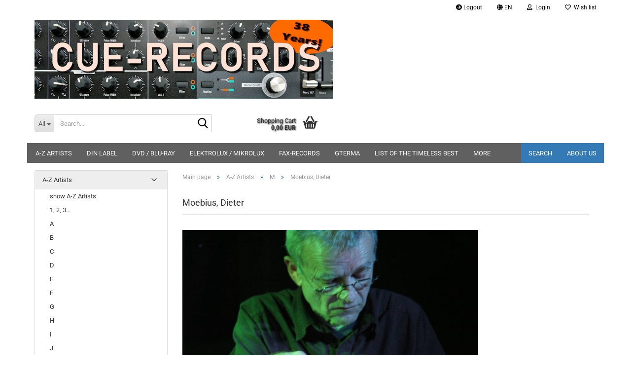

--- FILE ---
content_type: text/html; charset=utf-8
request_url: https://www.cue-records.com/A-Z-Artists/M/Moebius--Dieter/
body_size: 60534
content:





	<!DOCTYPE html>
	<html xmlns="http://www.w3.org/1999/xhtml" dir="ltr" lang="en">
		
			<head>
				
					
					<!--

					=========================================================
					Shopsoftware by Gambio GmbH (c) 2005-2023 [www.gambio.de]
					=========================================================

					Gambio GmbH offers you highly scalable E-Commerce-Solutions and Services.
					The Shopsoftware is redistributable under the GNU General Public License (Version 2) [http://www.gnu.org/licenses/gpl-2.0.html].
					based on: E-Commerce Engine Copyright (c) 2006 xt:Commerce, created by Mario Zanier & Guido Winger and licensed under GNU/GPL.
					Information and contribution at http://www.xt-commerce.com

					=========================================================
					Please visit our website: www.gambio.de
					=========================================================

					-->
				

                
                    
                

				
					<meta name="viewport" content="width=device-width, initial-scale=1, minimum-scale=1.0" />
				

				
					<meta http-equiv="Content-Type" content="text/html; charset=utf-8" />
		<meta name="language" content="en" />
		<meta name="keywords" content="Dieter Moebius, Harmonia" />
		<meta name="description" content="Dieter Moebius, Harmonia" />
		<meta property="og:description" content="Dieter Moebius, Harmonia" />
		<meta property="og:image" content="https://www.cue-records.com/images/categories/og/" />
		<meta property="og:title" content="Moebius, Dieter" />
		<meta property="og:type" content="product.group" />
		<title>cue-records.com - Dieter Moebius, Harmonia</title>

				

								
									

				
					<base href="https://www.cue-records.com/" />
				

				
											
							<link rel="shortcut icon" href="https://www.cue-records.com/images/logos/favicon.ico" type="image/x-icon" />
						
									

				
									

				
											
							<link id="main-css" type="text/css" rel="stylesheet" href="public/theme/styles/system/main.min.css?bust=1765965830" />
						
									

				
					<meta name="robots" content="index,follow" />
		<link rel="canonical" href="https://www.cue-records.com/A-Z-Artists/M/Moebius--Dieter/?language=en" />
		<meta property="og:url" content="https://www.cue-records.com/A-Z-Artists/M/Moebius--Dieter/?language=en">
		<link rel="alternate" hreflang="x-default" href="https://www.cue-records.com/A-Z-Kuenstler/M/Moebius--Dieter/?language=de" />
		<link rel="alternate" hreflang="en" href="https://www.cue-records.com/A-Z-Artists/M/Moebius--Dieter/?language=en" />
		<link rel="alternate" hreflang="de" href="https://www.cue-records.com/A-Z-Kuenstler/M/Moebius--Dieter/?language=de" />
		<link rel="next" href="https://www.cue-records.com/A-Z-Artists/M/Moebius--Dieter/?page=2&amp;language=en" />
		
				

				
									
			</head>
		
		
			<body class="page-index-type-c197 page-index-type-gm_boosted_category page-index-type-cat page-index-type-cPath"
				  data-gambio-namespace="https://www.cue-records.com/public/theme/javascripts/system"
				  data-jse-namespace="https://www.cue-records.com/JSEngine/build"
				  data-gambio-controller="initialize"
				  data-gambio-widget="input_number responsive_image_loader transitions header image_maps modal history dropdown core_workarounds anchor"
				  data-input_number-separator=","
					>

				
					
				

				
									

				
									
		




	



	
		<div id="outer-wrapper" >
			
				<header id="header" class="navbar">
					
	





	<div id="topbar-container">
						
		
					

		
			<div class="navbar-topbar">
				
					<nav data-gambio-widget="menu link_crypter" data-menu-switch-element-position="false" data-menu-events='{"desktop": ["click"], "mobile": ["click"]}' data-menu-ignore-class="dropdown-menu">
						<ul class="nav navbar-nav navbar-right" data-menu-replace="partial">

                            <li class="navbar-topbar-item">
                                <ul id="secondaryNavigation" class="nav navbar-nav ignore-menu">
                                                                            
                                            <li class="navbar-topbar-item hidden-xs content-manager-item">
                                                <a title="Logout" href="logoff.php"
                                                                                                            target="_blank"
                                                        >
                                                    <span class="fa fa-arrow-circle-right visble-xs-block"></span>
                                                    Logout
                                                </a>
                                            </li>
                                        
                                                                    </ul>

                                <script id="secondaryNavigation-menu-template" type="text/mustache">
                                    
                                        <ul id="secondaryNavigation" class="nav navbar-nav">
                                            <li v-for="(item, index) in items" class="navbar-topbar-item hidden-xs content-manager-item">
                                                <a href="javascript:;" :title="item.title" @click="goTo(item.content)">
                                                    <span class="fa fa-arrow-circle-right visble-xs-block"></span>
                                                    {{item.title}}
                                                </a>
                                            </li>
                                        </ul>
                                    
                                </script>
                            </li>

							
															

							
															

							
															

							
															

							
															

															<li class="dropdown navbar-topbar-item first">

									
																					
												<a href="#" aria-label="Change language" title="Change language" class="dropdown-toggle" data-toggle-hover="dropdown" role="button">

													
														<span class="language-code hidden-xs">
																															
																	<span class="fa fa-globe"></span>
																
																														en
														</span>
													

													
														<span class="visible-xs-block">
																															
																	<span class="fa fa-globe"></span>
																
																														&nbsp;Language
														</span>
													
												</a>
											
																			

									<ul class="level_2 dropdown-menu ignore-menu arrow-top">
										<li class="arrow"></li>
										<li>
											
												<form action="/A-Z-Artists/M/Moebius--Dieter/" method="POST" class="form-horizontal">

													
																													
																<div class="form-group">
																	<label style="display: inline">Change language
																	    
	<select name="language" class="form-control">
					
				<option value="en" selected="selected">English</option>
			
					
				<option value="de">Deutsch</option>
			
			</select>

                                                                    </label>
																</div>
															
																											

													
																													
																<div class="form-group">
																	<label style="display: inline">Change currency
																	    
			
			<select name="currency" class="form-control">
									
						<option value="EUR" selected="selected">EUR</option>
					
									
						<option value="USD">USD</option>
					
							</select>
		
	
                                                                    </label>
																</div>
															
																											

													
																											

													
														<div class="dropdown-footer row">
															<input type="submit" class="btn btn-primary btn-block" value="Save" title="Save" />
														</div>
													

													

												</form>
											
										</li>
									</ul>
								</li>
							
							
																	
										<li class="dropdown navbar-topbar-item">
											<a title="Login" href="/A-Z-Artists/M/Moebius--Dieter/#" class="dropdown-toggle" data-toggle-hover="dropdown" role="button" aria-label="Login">
												
																											
															<span class="fa fa-user-o"></span>
														
																									

												&nbsp;Login
											</a>
											




	<ul class="dropdown-menu dropdown-menu-login arrow-top">
		
			<li class="arrow"></li>
		
		
		
			<li class="dropdown-header hidden-xs">Log in</li>
		
		
		
			<li>
				<form action="https://www.cue-records.com/login.php?action=process" method="post" class="form-horizontal">
					<input type="hidden" name="return_url" value="https://www.cue-records.com/A-Z-Artists/M/Moebius--Dieter/">
					<input type="hidden" name="return_url_hash" value="e24220bf6e70d669d695ea465718c781c7804be9fbdfe722b7181dc5e96b3b02">
					
						<div class="form-group">
                            <label for="box-login-dropdown-login-username" class="form-control sr-only">Email</label>
							<input
                                autocomplete="username"
                                type="email"
                                id="box-login-dropdown-login-username"
                                class="form-control"
                                placeholder="Email"
                                name="email_address"
                                oninput="this.setCustomValidity('')"
                                oninvalid="this.setCustomValidity('Please enter a valid email address')"
                            />
						</div>
					
					
                        <div class="form-group password-form-field" data-gambio-widget="show_password">
                            <label for="box-login-dropdown-login-password" class="form-control sr-only">Password</label>
                            <input autocomplete="current-password" type="password" id="box-login-dropdown-login-password" class="form-control" placeholder="Password" name="password" />
                            <button class="btn show-password hidden" type="button">
                                <i class="fa fa-eye" aria-hidden="true"></i>
                                <span class="sr-only">Toggle Password View</span>
                            </button>
                        </div>
					
					
						<div class="dropdown-footer row">
							
	
								
									<input type="submit" class="btn btn-primary btn-block" value="Login" />
								
								<ul>
									
										<li>
											<a title="Create a new account" href="https://www.cue-records.com/shop.php?do=CreateRegistree">
												Create a new account
											</a>
										</li>
									
									
										<li>
											<a title="Forgot password?" href="https://www.cue-records.com/password_double_opt.php">
												Forgot password?
											</a>
										</li>
									
								</ul>
							
	

	
						</div>
					
				</form>
			</li>
		
	</ul>


										</li>
									
															

							
																	
										<li class="navbar-topbar-item">
											<a href="https://www.cue-records.com/wish_list.php" title="Show wish list" aria-label="Wish list">
												
																											
															<span class="fa fa-heart-o"></span>
														
																									

												&nbsp;Wish list
											</a>
										</li>
									
															

															
									<li class="navbar-topbar-item visible-xs">
										<a title="Logout" href="logoff.php"
																							target="_blank"
												>
											<span class="fa fa-arrow-circle-right"></span>
											&nbsp;Logout
										</a>
									</li>
								
							
						</ul>
					</nav>
				
			</div>
		
	</div>




	<div class="inside">

		<div class="row">

		
												
			<div class="navbar-header" data-gambio-widget="mobile_menu">
									
							
		<div id="navbar-brand" class="navbar-brand">
			<a href="https://www.cue-records.com/" title="cue-records.com">
				<img id="main-header-logo" class="img-responsive" src="https://www.cue-records.com/images/logos/logo_2024_banner_logo.jpg" alt="cue-records.com-Logo">
			</a>
		</div>
	
					
								
					
	
	
			
	
		<button type="button" class="navbar-toggle" aria-label="navigationbar toggle button" data-mobile_menu-target="#categories .navbar-collapse"
		        data-mobile_menu-body-class="categories-open" data-mobile_menu-toggle-content-visibility>
			<img src="public/theme/images/svgs/bars.svg" class="gx-menu svg--inject" alt="menu bars icon">
		</button>
	
	
	
		<button type="button" class="navbar-toggle cart-icon" data-mobile_menu-location="shopping_cart.php">
			<img src="public/theme/images/svgs/basket.svg" class="gx-cart-basket svg--inject" alt="shopping cart icon">
			<span class="cart-products-count hidden">
				0
			</span>
		</button>
	
	
			
			<button type="button" class="navbar-toggle" aria-label="searchbar toggle button" data-mobile_menu-target=".navbar-search" data-mobile_menu-body-class="search-open"
					data-mobile_menu-toggle-content-visibility>
				<img src="public/theme/images/svgs/search.svg" class="gx-search svg--inject" alt="search icon">
			</button>
		
	
				
			</div>
		

		
							






	<div class="navbar-search collapse">

		
						<p class="navbar-search-header dropdown-header">Search</p>
		

		
			<form role="search" action="advanced_search_result.php" method="get" data-gambio-widget="live_search">

				<div class="navbar-search-input-group input-group">
					<div class="navbar-search-input-group-btn input-group-btn custom-dropdown" data-dropdown-trigger-change="false" data-dropdown-trigger-no-change="false">

						
							<button aria-label="Search..." type="button" class="btn btn-default dropdown-toggle" data-toggle="dropdown" aria-haspopup="true" aria-expanded="false">
								<span class="dropdown-name">All</span> <span class="caret"></span>
							</button>
						

						
															
									<ul class="dropdown-menu">
																				
												<li><a href="#" data-rel="0">All</a></li>
											
																							
													<li><a href="#" data-rel="2">A-Z Artists</a></li>
												
																							
													<li><a href="#" data-rel="8">DVD / Blu-Ray</a></li>
												
																							
													<li><a href="#" data-rel="12">RARITIES</a></li>
												
																							
													<li><a href="#" data-rel="13">FAX-RECORDS</a></li>
												
																							
													<li><a href="#" data-rel="14">OFFERS</a></li>
												
																							
													<li><a href="#" data-rel="71">SCHWINGUNGEN</a></li>
												
																							
													<li><a href="#" data-rel="85">DIN Label</a></li>
												
																							
													<li><a href="#" data-rel="112">RATHER INTERESTING</a></li>
												
																							
													<li><a href="#" data-rel="114">ELEKTROLUX / MIKROLUX</a></li>
												
																							
													<li><a href="#" data-rel="243">LIST OF THE TIMELESS BEST</a></li>
												
																							
													<li><a href="#" data-rel="311">SOUNDTRACK</a></li>
												
																							
													<li><a href="#" data-rel="521">VINYL</a></li>
												
																							
													<li><a href="#" data-rel="1528">GTERMA</a></li>
												
																							
													<li><a href="#" data-rel="1613">MUSIC MADE BY ARTISTS OUT OF THE EIFEL</a></li>
												
																														</ul>
								
													

						
															
                                    <label for="top-search-button-categories-id" class="sr-only">All</label>
									<select id="top-search-button-categories-id" name="categories_id">
										<option value="0">All</option>
																																	
													<option value="2">A-Z Artists</option>
												
																							
													<option value="8">DVD / Blu-Ray</option>
												
																							
													<option value="12">RARITIES</option>
												
																							
													<option value="13">FAX-RECORDS</option>
												
																							
													<option value="14">OFFERS</option>
												
																							
													<option value="71">SCHWINGUNGEN</option>
												
																							
													<option value="85">DIN Label</option>
												
																							
													<option value="112">RATHER INTERESTING</option>
												
																							
													<option value="114">ELEKTROLUX / MIKROLUX</option>
												
																							
													<option value="243">LIST OF THE TIMELESS BEST</option>
												
																							
													<option value="311">SOUNDTRACK</option>
												
																							
													<option value="521">VINYL</option>
												
																							
													<option value="1528">GTERMA</option>
												
																							
													<option value="1613">MUSIC MADE BY ARTISTS OUT OF THE EIFEL</option>
												
																														</select>
								
													

					</div>
					<input type="text" id="search-field-input" name="keywords" placeholder="Search..." class="form-control search-input" autocomplete="off" />
					
					<button aria-label="Search..." type="submit" class="form-control-feedback">
						<img src="public/theme/images/svgs/search.svg" class="gx-search-input svg--inject" alt="search icon">
					</button>
					

                    <label for="search-field-input" class="control-label sr-only">Search...</label>
					

				</div>


									<input type="hidden" value="1" name="inc_subcat" />
				
				
					<div class="navbar-search-footer visible-xs-block">
						
							<button class="btn btn-primary btn-block" type="submit">
								Search...
							</button>
						
						
							<a href="advanced_search.php" class="btn btn-default btn-block" title="Advanced Search">
								Advanced Search
							</a>
						
					</div>
				

				<div class="search-result-container"></div>

			</form>
		
	</div>


					

		
							
					
	<div class="custom-container">
		
			<div class="inside">
				
											
							<!--&nbsp;-->
						
									
			</div>
		
	</div>
				
					

		
    		<!-- layout_header honeygrid -->
							
					


	<nav id="cart-container" class="navbar-cart" data-gambio-widget="menu cart_dropdown" data-menu-switch-element-position="false">
		
			<ul class="cart-container-inner">
				
					<li>
						<a href="https://www.cue-records.com/shopping_cart.php" class="dropdown-toggle">
							
								<img src="public/theme/images/svgs/basket.svg" alt="shopping cart icon" class="gx-cart-basket svg--inject">
								<span class="cart">
									Shopping Cart<br />
									<span class="products">
										0,00 EUR
									</span>
								</span>
							
							
																	<span class="cart-products-count hidden">
										
									</span>
															
						</a>

						
							



	<ul class="dropdown-menu arrow-top cart-dropdown cart-empty">
		
			<li class="arrow"></li>
		
	
		
					
	
		
			<li class="cart-dropdown-inside">
		
				
									
				
									
						<div class="cart-empty">
							You do not have any products in your shopping cart yet.
						</div>
					
								
			</li>
		
	</ul>
						
					</li>
				
			</ul>
		
	</nav>

				
					

		</div>

	</div>









	<noscript>
		<div class="alert alert-danger noscript-notice" role="alert">
			JavaScript is not activated in your browser. Please activate JavaScript to have access to all shop functions and all shop content.
		</div>
	</noscript>



			
						


	<div id="categories">
		<div class="navbar-collapse collapse">
			
				<nav class="navbar-default navbar-categories" data-gambio-widget="menu">
					
						<ul class="level-1 nav navbar-nav">
                             
															
									<li class="dropdown level-1-child" data-id="2">
										
											<a class="dropdown-toggle" href="https://www.cue-records.com/A-Z-Artists/" title="A-Z Artists">
												
													A-Z Artists
												
																							</a>
										
										
										
																							
													<ul data-level="2" class="level-2 dropdown-menu dropdown-menu-child">
														
															<li class="enter-category hidden-sm hidden-md hidden-lg show-more">
																
																	<a class="dropdown-toggle" href="https://www.cue-records.com/A-Z-Artists/" title="A-Z Artists">
																		
																			show A-Z Artists
																		
																	</a>
																
															</li>
														
														
																																																																																																																																																																																																																																																																																																																																																																																																																																																																																																																																																																																																																																																																																																																																																																																																																																																																																																																																																																																																																																																																																																																																																																																																																																																																																																																																																																																																																																																																																																																																																																																																																																																																																																															
																													
																															
																	<li class="level-2-child">
																		<a href="https://www.cue-records.com/A-Z-Artists/1--2--3---/" title="1, 2, 3...">
																			1, 2, 3...
																		</a>
																																			</li>
																
																															
																	<li class="level-2-child">
																		<a href="https://www.cue-records.com/A-Z-Artists/A/" title="A">
																			A
																		</a>
																																			</li>
																
																															
																	<li class="level-2-child">
																		<a href="https://www.cue-records.com/A-Z-Artists/B/" title="B">
																			B
																		</a>
																																			</li>
																
																															
																	<li class="level-2-child">
																		<a href="https://www.cue-records.com/A-Z-Artists/C/" title="C">
																			C
																		</a>
																																			</li>
																
																															
																	<li class="level-2-child">
																		<a href="https://www.cue-records.com/A-Z-Artists/D/" title="D">
																			D
																		</a>
																																			</li>
																
																															
																	<li class="level-2-child">
																		<a href="https://www.cue-records.com/A-Z-Artists/E/" title="E">
																			E
																		</a>
																																			</li>
																
																															
																	<li class="level-2-child">
																		<a href="https://www.cue-records.com/A-Z-Artists/F/" title="F">
																			F
																		</a>
																																			</li>
																
																															
																	<li class="level-2-child">
																		<a href="https://www.cue-records.com/A-Z-Artists/G/" title="G">
																			G
																		</a>
																																			</li>
																
																															
																	<li class="level-2-child">
																		<a href="https://www.cue-records.com/A-Z-Artists/H/" title="H">
																			H
																		</a>
																																			</li>
																
																															
																	<li class="level-2-child">
																		<a href="https://www.cue-records.com/A-Z-Artists/I/" title="I">
																			I
																		</a>
																																			</li>
																
																															
																	<li class="level-2-child">
																		<a href="https://www.cue-records.com/A-Z-Artists/J/" title="J">
																			J
																		</a>
																																			</li>
																
																															
																	<li class="level-2-child">
																		<a href="https://www.cue-records.com/A-Z-Artists/K/" title="K">
																			K
																		</a>
																																			</li>
																
																															
																	<li class="level-2-child">
																		<a href="https://www.cue-records.com/A-Z-Artists/L/" title="L">
																			L
																		</a>
																																			</li>
																
																															
																	<li class="level-2-child">
																		<a href="https://www.cue-records.com/A-Z-Artists/M/" title="M">
																			M
																		</a>
																																			</li>
																
																															
																	<li class="level-2-child">
																		<a href="https://www.cue-records.com/A-Z-Artists/N/" title="N">
																			N
																		</a>
																																			</li>
																
																															
																	<li class="level-2-child">
																		<a href="https://www.cue-records.com/A-Z-Artists/O/" title="O">
																			O
																		</a>
																																			</li>
																
																															
																	<li class="level-2-child">
																		<a href="https://www.cue-records.com/A-Z-Artists/P/" title="P">
																			P
																		</a>
																																			</li>
																
																															
																	<li class="level-2-child">
																		<a href="https://www.cue-records.com/A-Z-Artists/Q/" title="Q">
																			Q
																		</a>
																																			</li>
																
																															
																	<li class="level-2-child">
																		<a href="https://www.cue-records.com/A-Z-Artists/R/" title="R">
																			R
																		</a>
																																			</li>
																
																															
																	<li class="level-2-child">
																		<a href="https://www.cue-records.com/A-Z-Artists/S/" title="S">
																			S
																		</a>
																																			</li>
																
																															
																	<li class="level-2-child">
																		<a href="https://www.cue-records.com/A-Z-Artists/T/" title="T">
																			T
																		</a>
																																			</li>
																
																															
																	<li class="level-2-child">
																		<a href="https://www.cue-records.com/A-Z-Artists/U/" title="U">
																			U
																		</a>
																																			</li>
																
																															
																	<li class="level-2-child">
																		<a href="https://www.cue-records.com/A-Z-Artists/V/" title="V">
																			V
																		</a>
																																			</li>
																
																															
																	<li class="level-2-child">
																		<a href="https://www.cue-records.com/A-Z-Artists/W/" title="W">
																			W
																		</a>
																																			</li>
																
																															
																	<li class="level-2-child">
																		<a href="https://www.cue-records.com/A-Z-Artists/X/" title="X">
																			X
																		</a>
																																			</li>
																
																															
																	<li class="level-2-child">
																		<a href="https://www.cue-records.com/A-Z-Artists/Y/" title="Y">
																			Y
																		</a>
																																			</li>
																
																															
																	<li class="level-2-child">
																		<a href="https://www.cue-records.com/A-Z-Artists/Z/" title="Z">
																			Z
																		</a>
																																			</li>
																
																													
																												
														
															<li class="enter-category hidden-more hidden-xs">
																<a class="dropdown-toggle col-xs-6"
																   href="https://www.cue-records.com/A-Z-Artists/"
																   title="A-Z Artists">show A-Z Artists</a>
							
																<span class="close-menu-container col-xs-6">
																	<span class="close-flyout">
																		<i class="fa fa-close"></i>
																	</span>
																</span>
															</li>
														
													
													</ul>
												
																					
										
									</li>
								
															
									<li class="level-1-child" data-id="85">
										
											<a class="dropdown-toggle" href="https://www.cue-records.com/DIN-Label/" title="DIN Label">
												
													DIN Label
												
																							</a>
										
										
										
																					
										
									</li>
								
															
									<li class="dropdown level-1-child" data-id="8">
										
											<a class="dropdown-toggle" href="https://www.cue-records.com/DVD-Blue-Ray/" title="DVD / Blu-Ray">
												
													DVD / Blu-Ray
												
																							</a>
										
										
										
																							
													<ul data-level="2" class="level-2 dropdown-menu dropdown-menu-child">
														
															<li class="enter-category hidden-sm hidden-md hidden-lg show-more">
																
																	<a class="dropdown-toggle" href="https://www.cue-records.com/DVD-Blue-Ray/" title="DVD / Blu-Ray">
																		
																			show DVD / Blu-Ray
																		
																	</a>
																
															</li>
														
														
																																																																																																																																																			
																													
																															
																	<li class="level-2-child">
																		<a href="https://www.cue-records.com/DVD-Blue-Ray/Movie/" title="Movie">
																			Movie
																		</a>
																																			</li>
																
																															
																	<li class="level-2-child">
																		<a href="https://www.cue-records.com/DVD-Blue-Ray/Music/" title="Music">
																			Music
																		</a>
																																			</li>
																
																													
																												
														
															<li class="enter-category hidden-more hidden-xs">
																<a class="dropdown-toggle col-xs-6"
																   href="https://www.cue-records.com/DVD-Blue-Ray/"
																   title="DVD / Blu-Ray">show DVD / Blu-Ray</a>
							
																<span class="close-menu-container col-xs-6">
																	<span class="close-flyout">
																		<i class="fa fa-close"></i>
																	</span>
																</span>
															</li>
														
													
													</ul>
												
																					
										
									</li>
								
															
									<li class="level-1-child" data-id="114">
										
											<a class="dropdown-toggle" href="https://www.cue-records.com/ELEKTROLUX---MIKROLUX/" title="ELEKTROLUX / MIKROLUX">
												
													ELEKTROLUX / MIKROLUX
												
																							</a>
										
										
										
																					
										
									</li>
								
															
									<li class="dropdown level-1-child" data-id="13">
										
											<a class="dropdown-toggle" href="https://www.cue-records.com/FAX-RECORDS/" title="FAX-RECORDS">
												
													FAX-RECORDS
												
																							</a>
										
										
										
																							
													<ul data-level="2" class="level-2 dropdown-menu dropdown-menu-child">
														
															<li class="enter-category hidden-sm hidden-md hidden-lg show-more">
																
																	<a class="dropdown-toggle" href="https://www.cue-records.com/FAX-RECORDS/" title="FAX-RECORDS">
																		
																			show FAX-RECORDS
																		
																	</a>
																
															</li>
														
														
																																																																																																																																																																																																																																																																																																																																																																																																			
																													
																															
																	<li class="level-2-child">
																		<a href="https://www.cue-records.com/FAX-RECORDS/Ambient-World/" title="Ambient World (AW)">
																			Ambient World (AW)
																		</a>
																																			</li>
																
																															
																	<li class="level-2-child">
																		<a href="https://www.cue-records.com/FAX-RECORDS/FAX-Mainlabel/" title="FAX Mainlabel (PK)">
																			FAX Mainlabel (PK)
																		</a>
																																			</li>
																
																															
																	<li class="level-2-child">
																		<a href="https://www.cue-records.com/FAX-RECORDS/FAX-MP3-label/" title="FAX MP3 label (MP3CD)">
																			FAX MP3 label (MP3CD)
																		</a>
																																			</li>
																
																															
																	<li class="level-2-child">
																		<a href="https://www.cue-records.com/FAX-RECORDS/FAX-Specials/" title="FAX Specials">
																			FAX Specials
																		</a>
																																			</li>
																
																															
																	<li class="level-2-child">
																		<a href="https://www.cue-records.com/FAX-RECORDS/FAX-Sublabel/" title="FAX Sublabel (PS)">
																			FAX Sublabel (PS)
																		</a>
																																			</li>
																
																															
																	<li class="level-2-child">
																		<a href="https://www.cue-records.com/FAX-RECORDS/FAX-Worldlabel/" title="FAX Worldlabel (PW)">
																			FAX Worldlabel (PW)
																		</a>
																																			</li>
																
																													
																												
														
															<li class="enter-category hidden-more hidden-xs">
																<a class="dropdown-toggle col-xs-6"
																   href="https://www.cue-records.com/FAX-RECORDS/"
																   title="FAX-RECORDS">show FAX-RECORDS</a>
							
																<span class="close-menu-container col-xs-6">
																	<span class="close-flyout">
																		<i class="fa fa-close"></i>
																	</span>
																</span>
															</li>
														
													
													</ul>
												
																					
										
									</li>
								
															
									<li class="level-1-child" data-id="1528">
										
											<a class="dropdown-toggle" href="https://www.cue-records.com/gterma/" title="GTERMA">
												
													GTERMA
												
																							</a>
										
										
										
																					
										
									</li>
								
															
									<li class="level-1-child" data-id="243">
										
											<a class="dropdown-toggle" href="https://www.cue-records.com/LIST-OF-THE-TIMELESS-BEST/" title="LIST OF THE TIMELESS BEST">
												
													LIST OF THE TIMELESS BEST
												
																							</a>
										
										
										
																					
										
									</li>
								
															
									<li class="level-1-child" data-id="1613">
										
											<a class="dropdown-toggle" href="https://www.cue-records.com/Music-made-by-Artists-out-of-the-Eifel/" title="MUSIC MADE BY ARTISTS OUT OF THE EIFEL">
												
													MUSIC MADE BY ARTISTS OUT OF THE EIFEL
												
																							</a>
										
										
										
																					
										
									</li>
								
															
									<li class="level-1-child" data-id="14">
										
											<a class="dropdown-toggle" href="https://www.cue-records.com/OFFERS/" title="OFFERS">
												
													OFFERS
												
																							</a>
										
										
										
																					
										
									</li>
								
															
									<li class="level-1-child" data-id="12">
										
											<a class="dropdown-toggle" href="https://www.cue-records.com/RARITIES/" title="RARITIES">
												
													RARITIES
												
																							</a>
										
										
										
																					
										
									</li>
								
															
									<li class="level-1-child" data-id="112">
										
											<a class="dropdown-toggle" href="https://www.cue-records.com/RATHER-INTERESTING/" title="RATHER INTERESTING">
												
													RATHER INTERESTING
												
																							</a>
										
										
										
																					
										
									</li>
								
															
									<li class="dropdown level-1-child" data-id="71">
										
											<a class="dropdown-toggle" href="https://www.cue-records.com/SCHWINGUNGEN/" title="SCHWINGUNGEN">
												
													SCHWINGUNGEN
												
																							</a>
										
										
										
																							
													<ul data-level="2" class="level-2 dropdown-menu dropdown-menu-child">
														
															<li class="enter-category hidden-sm hidden-md hidden-lg show-more">
																
																	<a class="dropdown-toggle" href="https://www.cue-records.com/SCHWINGUNGEN/" title="SCHWINGUNGEN">
																		
																			show SCHWINGUNGEN
																		
																	</a>
																
															</li>
														
														
																																																																																																																																																																																																																																																																																																																																																																																																																																																																																																																																																																																																																																																																																																																																																																																																																																																																																																																																																																																																																																																																																																																																																																																																																																																																																																																																																																																																																																																																																																																																																																																																																																																																																																																																																																											
																													
																															
																	<li class="level-2-child">
																		<a href="https://www.cue-records.com/SCHWINGUNGEN/Year-1995/" title="Year 1995">
																			Year 1995
																		</a>
																																			</li>
																
																															
																	<li class="level-2-child">
																		<a href="https://www.cue-records.com/SCHWINGUNGEN/Year-1996/" title="Year 1996">
																			Year 1996
																		</a>
																																			</li>
																
																															
																	<li class="level-2-child">
																		<a href="https://www.cue-records.com/SCHWINGUNGEN/Year-1997/" title="Year 1997">
																			Year 1997
																		</a>
																																			</li>
																
																															
																	<li class="level-2-child">
																		<a href="https://www.cue-records.com/SCHWINGUNGEN/Year-1998/" title="Year 1998">
																			Year 1998
																		</a>
																																			</li>
																
																															
																	<li class="level-2-child">
																		<a href="https://www.cue-records.com/SCHWINGUNGEN/Year-1999/" title="Year 1999">
																			Year 1999
																		</a>
																																			</li>
																
																															
																	<li class="level-2-child">
																		<a href="https://www.cue-records.com/SCHWINGUNGEN/Year-2000/" title="Year 2000">
																			Year 2000
																		</a>
																																			</li>
																
																															
																	<li class="level-2-child">
																		<a href="https://www.cue-records.com/SCHWINGUNGEN/Year-2001/" title="Year 2001">
																			Year 2001
																		</a>
																																			</li>
																
																															
																	<li class="level-2-child">
																		<a href="https://www.cue-records.com/SCHWINGUNGEN/Year-2002/" title="Year 2002">
																			Year 2002
																		</a>
																																			</li>
																
																															
																	<li class="level-2-child">
																		<a href="https://www.cue-records.com/SCHWINGUNGEN/Year-2003/" title="Year 2003">
																			Year 2003
																		</a>
																																			</li>
																
																															
																	<li class="level-2-child">
																		<a href="https://www.cue-records.com/SCHWINGUNGEN/Year-2004/" title="Year 2004">
																			Year 2004
																		</a>
																																			</li>
																
																															
																	<li class="level-2-child">
																		<a href="https://www.cue-records.com/SCHWINGUNGEN/Year-2005/" title="Year 2005">
																			Year 2005
																		</a>
																																			</li>
																
																															
																	<li class="level-2-child">
																		<a href="https://www.cue-records.com/SCHWINGUNGEN/Year-2006/" title="Year 2006">
																			Year 2006
																		</a>
																																			</li>
																
																															
																	<li class="level-2-child">
																		<a href="https://www.cue-records.com/SCHWINGUNGEN/Year-2007/" title="Year 2007">
																			Year 2007
																		</a>
																																			</li>
																
																															
																	<li class="level-2-child">
																		<a href="https://www.cue-records.com/SCHWINGUNGEN/Year-2008/" title="Year 2008">
																			Year 2008
																		</a>
																																			</li>
																
																															
																	<li class="level-2-child">
																		<a href="https://www.cue-records.com/SCHWINGUNGEN/Year-2009/" title="Year 2009">
																			Year 2009
																		</a>
																																			</li>
																
																															
																	<li class="level-2-child">
																		<a href="https://www.cue-records.com/SCHWINGUNGEN/Year-2010/" title="Year 2010">
																			Year 2010
																		</a>
																																			</li>
																
																															
																	<li class="level-2-child">
																		<a href="https://www.cue-records.com/SCHWINGUNGEN/Year-2011/" title="Year 2011">
																			Year 2011
																		</a>
																																			</li>
																
																															
																	<li class="level-2-child">
																		<a href="https://www.cue-records.com/SCHWINGUNGEN/Schwingungen/" title="Year 2012">
																			Year 2012
																		</a>
																																			</li>
																
																															
																	<li class="level-2-child">
																		<a href="https://www.cue-records.com/SCHWINGUNGEN/Schwingungen-1124/" title="Year 2013">
																			Year 2013
																		</a>
																																			</li>
																
																															
																	<li class="level-2-child">
																		<a href="https://www.cue-records.com/SCHWINGUNGEN/year-2014/" title="Year 2014">
																			Year 2014
																		</a>
																																			</li>
																
																															
																	<li class="level-2-child">
																		<a href="https://www.cue-records.com/SCHWINGUNGEN/Year-2015/" title="Year 2015">
																			Year 2015
																		</a>
																																			</li>
																
																															
																	<li class="level-2-child">
																		<a href="https://www.cue-records.com/SCHWINGUNGEN/Year-2016/" title="Year 2016">
																			Year 2016
																		</a>
																																			</li>
																
																															
																	<li class="level-2-child">
																		<a href="https://www.cue-records.com/SCHWINGUNGEN/year-2017/" title="Year 2017">
																			Year 2017
																		</a>
																																			</li>
																
																															
																	<li class="level-2-child">
																		<a href="https://www.cue-records.com/SCHWINGUNGEN/year-2018/" title="Year 2018">
																			Year 2018
																		</a>
																																			</li>
																
																															
																	<li class="level-2-child">
																		<a href="https://www.cue-records.com/SCHWINGUNGEN/Jahrgang-2019/" title="Jahrgang 2019">
																			Jahrgang 2019
																		</a>
																																			</li>
																
																															
																	<li class="level-2-child">
																		<a href="https://www.cue-records.com/SCHWINGUNGEN/Jahrgang-2020/" title="Jahrgang 2020">
																			Jahrgang 2020
																		</a>
																																			</li>
																
																															
																	<li class="level-2-child">
																		<a href="https://www.cue-records.com/SCHWINGUNGEN/Jahrgang-2021/" title="Jahrgang 2021">
																			Jahrgang 2021
																		</a>
																																			</li>
																
																															
																	<li class="level-2-child">
																		<a href="https://www.cue-records.com/SCHWINGUNGEN/Jahrgang-2022/" title="Jahrgang 2022">
																			Jahrgang 2022
																		</a>
																																			</li>
																
																													
																												
														
															<li class="enter-category hidden-more hidden-xs">
																<a class="dropdown-toggle col-xs-6"
																   href="https://www.cue-records.com/SCHWINGUNGEN/"
																   title="SCHWINGUNGEN">show SCHWINGUNGEN</a>
							
																<span class="close-menu-container col-xs-6">
																	<span class="close-flyout">
																		<i class="fa fa-close"></i>
																	</span>
																</span>
															</li>
														
													
													</ul>
												
																					
										
									</li>
								
															
									<li class="level-1-child" data-id="311">
										
											<a class="dropdown-toggle" href="https://www.cue-records.com/SOUNDTRACK/" title="SOUNDTRACK">
												
													SOUNDTRACK
												
																							</a>
										
										
										
																					
										
									</li>
								
															
									<li class="level-1-child" data-id="521">
										
											<a class="dropdown-toggle" href="https://www.cue-records.com/Vinyl--Longplayer--Record-LP/" title="VINYL">
												
													VINYL
												
																							</a>
										
										
										
																					
										
									</li>
								
														
							



	
					
				<li id="mainNavigation" class="custom custom-entries hidden-xs">
											
							<a  data-id="top_custom-0"
							   href="https://www.cue-records.com/shop_content.php?coID=30"
							   							   title="Search">
									Search
							</a>
						
											
							<a  data-id="top_custom-1"
							   href="https://www.cue-records.com/shop_content.php?coID=82"
							   							   title="About us">
									About us
							</a>
						
									</li>
			

            <script id="mainNavigation-menu-template" type="text/mustache">
                
				    <li id="mainNavigation" class="custom custom-entries hidden-xs">
                        <a v-for="(item, index) in items" href="javascript:;" @click="goTo(item.content)">
                            {{item.title}}
                        </a>
                    </li>
                
            </script>

							
					<li class="dropdown custom topmenu-content visible-xs" data-id="top_custom-0">
						
							<a class="dropdown-toggle"
								   href="https://www.cue-records.com/shop_content.php?coID=30"
								   								   title="Search">
								Search
							</a>
						
					</li>
				
							
					<li class="dropdown custom topmenu-content visible-xs" data-id="top_custom-1">
						
							<a class="dropdown-toggle"
								   href="https://www.cue-records.com/shop_content.php?coID=82"
								   								   title="About us">
								About us
							</a>
						
					</li>
				
						


							
							
								<li class="dropdown dropdown-more" style="display: none">
									<a class="dropdown-toggle" href="#" title="">
										More
									</a>
									<ul class="level-2 dropdown-menu ignore-menu"></ul>
								</li>
							
			
						</ul>
					
				</nav>
			
		</div>
	</div>

		
					</header>
			

			
				
				

			
				<div id="wrapper">
					<div class="row">

						
							<div id="main">
								<div class="main-inside">
									
										
	
			<script type="application/ld+json">{"@context":"https:\/\/schema.org","@type":"BreadcrumbList","itemListElement":[{"@type":"ListItem","position":1,"name":"Main page","item":"https:\/\/www.cue-records.com\/"},{"@type":"ListItem","position":2,"name":"A-Z Artists","item":"https:\/\/www.cue-records.com\/A-Z-Artists\/"},{"@type":"ListItem","position":3,"name":"M","item":"https:\/\/www.cue-records.com\/A-Z-Artists\/M\/"},{"@type":"ListItem","position":4,"name":"Moebius, Dieter","item":"https:\/\/www.cue-records.com\/A-Z-Artists\/M\/Moebius--Dieter\/"}]}</script>
	    
		<div id="breadcrumb_navi">
            				<span class="breadcrumbEntry">
													<a href="https://www.cue-records.com/" class="headerNavigation" >
								<span aria-label="Main page">Main page</span>
							</a>
											</span>
                <span class="breadcrumbSeparator"> &raquo; </span>            				<span class="breadcrumbEntry">
													<a href="https://www.cue-records.com/A-Z-Artists/" class="headerNavigation" >
								<span aria-label="A-Z Artists">A-Z Artists</span>
							</a>
											</span>
                <span class="breadcrumbSeparator"> &raquo; </span>            				<span class="breadcrumbEntry">
													<a href="https://www.cue-records.com/A-Z-Artists/M/" class="headerNavigation" >
								<span aria-label="M">M</span>
							</a>
											</span>
                <span class="breadcrumbSeparator"> &raquo; </span>            				<span class="breadcrumbEntry">
													<span aria-label="Moebius, Dieter">Moebius, Dieter</span>
                        					</span>
                            		</div>
    


									

									
										<div id="shop-top-banner">
																					</div>
									

									


	
		<div id="categories-below-breadcrumb_197" data-gx-content-zone="categories-below-breadcrumb_197" class="gx-content-zone">

</div>
	

	
		


	<div class="filter-selection-container hidden">
				
		
		<p><strong>Current filter</strong></p>
		
		
			</div>
	
	
	
	
		
	
					
							
			


	
			

	
	
	
	
		
	










	
		
	

	
		
	

	
		
	
					
									
						<h1>Moebius, Dieter</h1>
					
							
			


	
					
				<div class="categories-description-container">

					
						
															
                                                                                                <div class="categories-images">
                                            <img src="images/categories/moebius.jpg" alt="Moebius, Dieter" title="Moebius, Dieter" class="img-responsive" />
                                        </div>
                                    								
													
													
								<p class="text-center"><p><strong>Moebius studied art in Brussels and Berlin and met there Hans-Joachim Roedelius and Conrad Schnitzler (Tangerine Dream). They founded a band Kluster in 1969. After the departure of Schnitzler, they changed their name to Cluster. Later Moebius and Roedelius founded the band Harmonia with Michael Rother (Neu!), which also collaborated with Brian Eno.</strong></p>

<p><strong>Dieter Moebius was involved into numerous projects with such musicians as Conny Plank, Mani Neumeier (Guru Guru).</strong></p></p>
							
												
													
					

				</div>
			
			

	

	
		


	<div class="productlisting-filter-container"
		 data-gambio-widget="product_listing_filter"
		 data-product_listing_filter-target=".productlist-viewmode">
		<form name="panel"
			  action="/A-Z-Artists/M/Moebius--Dieter/"
			  method="get" >
			<input type="hidden" name="view_mode" value="default" />

			<div class="row">
				<div class="col-xs-12 col-lg-6">

					
	<div class="productlisting-filter-hiddens">
			</div>

					
						<div class="jsPanelViewmode panel-viewmode clearfix productlist-viewmode-list btn-group">
							<a href="/"
                               role="button"
							   class="btn btn-default jsProductListingGrid productlisting-listing-grid"
							   data-product_listing_filter-add="productlist-viewmode-grid"
							   data-product_listing_filter-url-param="tiled"
							   rel="nofollow"
							   aria-label="Grid View"
							   title="Grid View"> <i class="fa fa-th"></i> </a> <a href="/"
                                                                                             role="button"
																											   class="btn btn-default jsProductListingList productlisting-listing-list active"
																											   data-product_listing_filter-add="productlist-viewmode-list"
																											   data-product_listing_filter-url-param="default"
																											   rel="nofollow"
																											   aria-label="List View"
																											   title="List View">
								<i class="fa fa-th-list"></i> </a>
						</div>
					

					
						<a href="#filterbox-container"
						   class="btn btn-default filter-button js-open-modal hidden-sm hidden-md hidden-lg"
						   data-modal-type="alert"
						   data-modal-settings='{"title": "FILTER", "dialogClass": "box-filter"}'
						   rel="nofollow">
							<i class="fa fa-filter"></i>
                            <span class="sr-only">FILTER</span>
                        </a>
					


					
						<div class="btn-group dropdown custom-dropdown" data-dropdown-shorten="null">
							
								<button type="button" role="combobox" class="btn btn-default dropdown-toggle" aria-label="Sort products by" aria-expanded="false" aria-haspopup="listbox" aria-controls="sort-listing-panel">
									<span class="dropdown-name">
										Sort by 
																			</span> <span class="caret"></span>
								</button>
							
							
								<ul id="sort-listing-panel" class="dropdown-menu">
									<li><a data-rel="price_asc"
										   href="/"
										   rel="nofollow"
                                           role="button"
										   aria-label="Price ascending"
										   title="Price ascending">Price ascending</a>
									</li>
									<li><a data-rel="price_desc"
										   href="/"
										   rel="nofollow"
                                           role="button"
										   aria-label="Price descending order"
										   title="Price descending order">Price descending order</a></li>
									<li class="divider"></li>
									<li><a data-rel="name_asc"
										   href="/"
										   rel="nofollow"
                                           role="button"
										   aria-label="Name ascending"
										   title="Name ascending">Name ascending</a>
									</li>
									<li><a data-rel="name_desc"
										   href="/"
										   rel="nofollow"
                                           role="button"
										   aria-label="Name descending order"
										   title="Name descending order">Name descending order</a>
									</li>
									<li class="divider"></li>
									<li><a data-rel="date_asc"
										   href="/"
										   rel="nofollow"
                                           role="button"
										   aria-label="Date added ascending"
										   title="Date added ascending">Date added ascending</a>
									</li>
									<li><a data-rel="date_desc"
										   href="/"
										   rel="nofollow"
                                           role="button"
										   aria-label="Date added descending order"
										   title="Date added descending order">Date added descending order</a>
									</li>
									<li class="divider"></li>
									<li><a data-rel="shipping_asc"
										   href="/"
										   rel="nofollow"
                                           role="button"
										   aria-label="Delivery time ascending"
										   title="Delivery time ascending">Delivery time ascending</a></li>
									<li><a data-rel="shipping_desc"
										   href="/"
										   rel="nofollow"
                                           role="button"
										   aria-label="Delivery time descending order"
										   title="Delivery time descending order">Delivery time descending order</a></li>
								</ul>
							
							
                                <label for="sort-listing-option-panel" class="form-control sr-only">Sort by </label>
								<select id="sort-listing-option-panel" name="listing_sort" class="jsReload input-select">
									<option value="" selected="selected">Sort by </option>
									<option value="price_asc">Price ascending</option>
									<option value="price_desc">Price descending order</option>
									<option value="name_asc">Name ascending</option>
									<option value="name_desc">Name descending order</option>
									<option value="date_asc">Date added ascending</option>
									<option value="date_desc">Date added descending order</option>
									<option value="shipping_asc">Delivery time ascending</option>
									<option value="shipping_desc">Delivery time descending order</option>
								</select>
							
						</div>
					

					
					
						<div class="btn-group dropdown custom-dropdown" data-dropdown-shorten="null">
							
								<button type="button" role="combobox" class="btn btn-default dropdown-toggle" aria-label="Products per page" aria-expanded="false" aria-haspopup="listbox" aria-controls="items-per-page-panel">
									<span class="dropdown-name">
										10 per page
																			</span> <span class="caret"></span>
								</button>
							
							
								<ul id="items-per-page-panel" class="dropdown-menu">
									<li>										<a data-rel="10" href="/" role="button" aria-label="10 per page" title="10 per page" rel="nofollow">10 per page</a></li>
									<li>										<a data-rel="20" href="/" role="button" aria-label="20 per page" title="20 per page" rel="nofollow">20 per page</a></li>
									<li>										<a data-rel="30" href="/" role="button" aria-label="30 per page" title="30 per page" rel="nofollow">30 per page</a></li>
									<li>										<a data-rel="60" href="/" role="button" aria-label="60 per page" title="60 per page" rel="nofollow">60 per page</a></li>
									<li>										<a data-rel="120" href="/" role="button" aria-label="120 per page" title="120 per page" rel="nofollow">120 per page</a></li>
								</ul>
							
							
                                <label for="items-per-page-dropdown-option-panel" class="form-control sr-only"> per page</label>
								<select id="items-per-page-dropdown-option-panel" name="listing_count" class="jsReload input-select">
									<option value="10">10 per page</option>
									<option value="20">20 per page</option>
									<option value="30">30 per page</option>
									<option value="60">60 per page</option>
									<option value="120">120 per page</option>
								</select>
							
						</div>
					

				</div>

				
					<div class="col-xs-12 col-lg-6">
						



	<div class="panel-pagination text-right">
		<nav>
			<ul class="pagination">
				<li>
									</li><!-- to avoid spaces
									--><li>
											<span class="active">1</span>
									</li><!-- to avoid spaces
									--><li>
											<a href="https://www.cue-records.com/A-Z-Artists/M/Moebius--Dieter/?page=2" title="page 1">2</a>
									</li><!-- to avoid spaces
									--><li>
											<a href="https://www.cue-records.com/A-Z-Artists/M/Moebius--Dieter/?page=3" title="page 1">3</a>
									</li><!-- to avoid spaces
									--><li>
											<a href="https://www.cue-records.com/A-Z-Artists/M/Moebius--Dieter/?page=4" title="page 1">4</a>
									</li><!-- to avoid spaces
								--><li>
											<a href="https://www.cue-records.com/A-Z-Artists/M/Moebius--Dieter/?page=2" 
						   title="next page">&raquo;</a>
									</li>
			</ul>
		</nav>
	</div>
					</div>
				

			</div>

		</form>
	</div>

	

	
		<div class="container-fluid"
			 data-gambio-widget="product_hover"
			 data-product_hover-scope=".productlist-viewmode-grid">
			<div class="row product-filter-target productlist productlist-viewmode productlist-viewmode-list"
				 data-gambio-widget="cart_handler">

				
					




		
								
								
		
			
		
	
		
			
		
	
		
			






	
		
	

	
		<div class="product-container"
				 data-index="productlist_1075">

			
                <form  class="product-tile no-status-check">
					
					
						<div class="inside">
							<div class="content-container">
								<div class="content-container-inner">
									
									
										<figure class="image" id="productlist_1075_img">
											
																									
																				
														<span title="Cosmic Couriers - Other Places" class="product-hover-main-image product-image">
                                                            <a href="https://www.cue-records.com/A-Z-Artists/V/Various-Artists/Cosmic-Couriers---Other-Places.html">
															    <img src="images/product_images/thumbnail_images/cosmic_other_300.jpg" alt="Cosmic Couriers - Other Places" loading="lazy">
                                                            </a>
														</span>
													
																							

											
																							

											
																							

											
																							
										</figure>
									
									
									
										<div class="title-description">
											
												<div class="title">
													<a href="https://www.cue-records.com/A-Z-Artists/V/Various-Artists/Cosmic-Couriers---Other-Places.html" title="Cosmic Couriers, Moebius, Neumeier, Engler, Other Places" class="product-url ">
														Cosmic Couriers - Other Places
													</a>
												</div>
											
											

											
																									
														<div class="description hidden-grid">
															<p><strong><span style="font-family: Arial;">Artist: Cosmic Couriers (Dieter Moebius, Mani Neumeier, J&uuml;rgen Engler)<br />
P: 1998</span></strong><em><strong><span style="font-family: Arial;"><b><br />
</b></span></strong></em><em><strong>All tracks played live in one go in the Studio. The intense of the recording was to produce a music with deep atmosphere. It is a style of modern Krautrock with strange sounds, but rhythmic. </strong></em><em><strong><span style="font-family: Arial;"><b><br />
Drums, Percussion, Synthesizer [Sequential Circuits, Pro One] - Mani Neumeier<br />
Mixed By - Chris Lietz<br />
Music By - Moebius* , Engler* , Neumeier*<br />
Producer - Lietz* , Moebius* , Engler* , Neumeier*<br />
Recorded By - Chris Lietz<br />
Synthesizer [Arp 2600, Korg Ps3100, Oberheim Sem Module, Roland Sh7], Guitar [Gibson Es 295] - Jurgen Engler*<br />
Synthesizer [Korg Prophecy] - Dieter Moebius <br />
</b></span></strong></em><em><strong> </strong></em></p>
														</div>
													
																							
				
											
												
											

											
																							
				
				
											
												<div class="shipping hidden visible-list">
													
																													
																															
															
															
																															

															
																<span class="products-details-weight-container">
																	
																																			

																	
																																					
																				Weight: 
																				<span>0,105</span>
																				kg per 
																																									piece
																																							
																																			
																</span>
															
																											
												</div><!-- // .shipping -->
											
				
										</div><!-- // .title-description -->
									

									
										
																					
									
				
									
										<div class="price-tax">

											
																							
											
											
												<div class="price">
													<span class="current-price-container" title="Cosmic Couriers, Moebius, Neumeier, Engler, Other Places">
														15,40 EUR
														
																																																								</span>
												</div>
											

											
												<div class="shipping hidden visible-flyover">
													
																											
													
													
																											
												</div><!-- // .shipping -->
											

											
												<div class="additional-container">
													<!-- Use this if you want to add something to the product tiles -->
												</div>
											
				
											
												<div class="tax-shipping-hint hidden-grid">
																											<div class="tax">incl. 19% tax excl. 
				<a class="gm_shipping_link lightbox_iframe" href="popup_content.php?coID=1&amp;lightbox_mode=1"
						target="_self"
						rel="nofollow"
						data-modal-settings='{"title":"Shipping costs", "sectionSelector": ".content_text", "bootstrapClass": "modal-lg"}'>
					<span style="text-decoration:underline">Shipping costs</span>
		        </a></div>
																									</div>
											
				
											
												<div class="cart-error-msg alert alert-danger hidden hidden-grid" role="alert"></div>
											
				
											<div class="button-input hidden-grid" >
												
																											
															<div class="row">
																<div class="col-xs-12 col-lg-3 quantity-input" data-gambio-widget="input_number">
																	
																																					<input type="hidden" name="products_qty" value="1" />
																																			
																</div>
						
																<div class="col-xs-12 col-lg-9">
																	
																																				
																			<button class="btn btn-primary btn-buy btn-block pull-right js-btn-add-to-cart"
																					type="submit"
																					name="btn-add-to-cart"
																					title="Show product">
																																									Show product
																																							</button>
																		
																	
																</div>
															</div>
														
																									
											
												<input type="hidden" name="products_id" value="1075" />
											</div><!-- // .button-input -->
										</div><!-- // .price-tax -->
									
								</div><!-- // .content-container-inner -->
							</div><!-- // .content-container -->
						</div><!-- // .inside -->
					
				</form>
			

			
							
		</div><!-- // .product-container -->
	

		
	
		
								
								
		
			
		
	
		
			
		
	
		
			






	
		
	

	
		<div class="product-container"
				 data-index="productlist_4619">

			
                <form  class="product-tile no-status-check">
					
					
						<div class="inside">
							<div class="content-container">
								<div class="content-container-inner">
									
									
										<figure class="image" id="productlist_4619_img">
											
																									
																				
														<span title="Cosmic Couriers - Other Places" class="product-hover-main-image product-image">
                                                            <a href="https://www.cue-records.com/A-Z-Artists/V/Various-Artists/-4619.html">
															    <img src="images/product_images/thumbnail_images/moebius_other.jpg" alt="Cosmic Couriers - Other Places" loading="lazy">
                                                            </a>
														</span>
													
																							

											
																							

											
																							

											
																							
										</figure>
									
									
									
										<div class="title-description">
											
												<div class="title">
													<a href="https://www.cue-records.com/A-Z-Artists/V/Various-Artists/-4619.html" title="Cosmic Couriers, Moebius, Neumeier, Engler, Other Places" class="product-url ">
														Cosmic Couriers - Other Places
													</a>
												</div>
											
											

											
																									
														<div class="description hidden-grid">
															<p><strong><span style="font-family: Arial;">Artist: Cosmic Couriers (Dieter Moebius, Mani Neumeier, J&uuml;rgen Engler)<br />
P: 199</span>6</strong><em><strong><span style="font-family: Arial;"><b><br />
This is the Japan label version.<br />
</b></span></strong></em><em><strong>All tracks played live in one go in the Studio. The intense of the recording was to produce a music with deep atmosphere. It is a style of modern Krautrock with strange sounds, but rhythmic. </strong></em><em><strong><span style="font-family: Arial;"><b><br />
Drums, Percussion, Synthesizer [Sequential Circuits, Pro One] - Mani Neumeier<br />
Mixed By - Chris Lietz<br />
Music By - Moebius* , Engler* , Neumeier*<br />
Producer - Lietz* , Moebius* , Engler* , Neumeier*<br />
Recorded By - Chris Lietz<br />
Synthesizer [Arp 2600, Korg Ps3100, Oberheim Sem Module, Roland Sh7], Guitar [Gibson Es 295] - Jurgen Engler*<br />
Synthesizer [Korg Prophecy] - Dieter Moebius <br />
</b></span></strong></em><em><strong> </strong></em></p>
														</div>
													
																							
				
											
												
											

											
																							
				
				
											
												<div class="shipping hidden visible-list">
													
																													
																															
															
															
																															

															
																<span class="products-details-weight-container">
																	
																																			

																	
																																					
																				Weight: 
																				<span>0,105</span>
																				kg per 
																																									piece
																																							
																																			
																</span>
															
																											
												</div><!-- // .shipping -->
											
				
										</div><!-- // .title-description -->
									

									
										
																					
									
				
									
										<div class="price-tax">

											
																							
											
											
												<div class="price">
													<span class="current-price-container" title="Cosmic Couriers, Moebius, Neumeier, Engler, Other Places">
														17,85 EUR
														
																																																								</span>
												</div>
											

											
												<div class="shipping hidden visible-flyover">
													
																											
													
													
																											
												</div><!-- // .shipping -->
											

											
												<div class="additional-container">
													<!-- Use this if you want to add something to the product tiles -->
												</div>
											
				
											
												<div class="tax-shipping-hint hidden-grid">
																											<div class="tax">incl. 19% tax excl. 
				<a class="gm_shipping_link lightbox_iframe" href="popup_content.php?coID=1&amp;lightbox_mode=1"
						target="_self"
						rel="nofollow"
						data-modal-settings='{"title":"Shipping costs", "sectionSelector": ".content_text", "bootstrapClass": "modal-lg"}'>
					<span style="text-decoration:underline">Shipping costs</span>
		        </a></div>
																									</div>
											
				
											
												<div class="cart-error-msg alert alert-danger hidden hidden-grid" role="alert"></div>
											
				
											<div class="button-input hidden-grid" >
												
																											
															<div class="row">
																<div class="col-xs-12 col-lg-3 quantity-input" data-gambio-widget="input_number">
																	
																																					<input type="hidden" name="products_qty" value="1" />
																																			
																</div>
						
																<div class="col-xs-12 col-lg-9">
																	
																																				
																			<button class="btn btn-primary btn-buy btn-block pull-right js-btn-add-to-cart"
																					type="submit"
																					name="btn-add-to-cart"
																					title="Show product">
																																									Show product
																																							</button>
																		
																	
																</div>
															</div>
														
																									
											
												<input type="hidden" name="products_id" value="4619" />
											</div><!-- // .button-input -->
										</div><!-- // .price-tax -->
									
								</div><!-- // .content-container-inner -->
							</div><!-- // .content-container -->
						</div><!-- // .inside -->
					
				</form>
			

			
							
		</div><!-- // .product-container -->
	

		
	
		
								
								
		
			
		
	
		
			
		
	
		
			






	
		
	

	
		<div class="product-container"
				 data-index="productlist_3848">

			
                <form  class="product-tile no-status-check">
					
					
						<div class="inside">
							<div class="content-container">
								<div class="content-container-inner">
									
									
										<figure class="image" id="productlist_3848_img">
											
																									
																				
														<span title="Eno, Moebius, Roedelius - After the Heat" class="product-hover-main-image product-image">
                                                            <a href="https://www.cue-records.com/A-Z-Artists/M/Moebius--Dieter/-3848.html">
															    <img src="images/product_images/thumbnail_images/eno_aftertheheat.jpg" alt="Eno, Moebius, Roedelius - After the Heat" loading="lazy">
                                                            </a>
														</span>
													
																							

											
																							

											
																							

											
																							
										</figure>
									
									
									
										<div class="title-description">
											
												<div class="title">
													<a href="https://www.cue-records.com/A-Z-Artists/M/Moebius--Dieter/-3848.html" title="Eno, Moebius, Roedelius,After the Heat" class="product-url ">
														Eno, Moebius, Roedelius - After the Heat
													</a>
												</div>
											
											

											
																									
														<div class="description hidden-grid">
															<p><strong><span style="font-family: Arial;">Artist: Eno, Moebius, Roedelius</span></strong><br />
<strong><span style="font-family: Arial;"> P:</span></strong><strong><span style="font-family: Arial;"> 1978 / 2009<br />
</span></strong><em><strong>This album came from the same sessions which produced the 5 star masterpiece Cluster  and Eno and the song By This River on Before and After Science. This is another  splendid  album, but it lacks the cohesiveness and sustained other worldly atmosphere of their  previous release. It's also a rather more uptempo album a lot of the time, although the  overall mood is still tranquil with some nagging dark undercurrents. One major difference between After The Heat and Cluster &amp; Eno is the inclusion of Eno's  vocal on a few tracks. This is particularly effective on T'Zima N'arki, which sounds as  though Eno is singing his lyrics backwards or possibly is just singing nonsense syllables  with bizarre inflections. This track also features Can's Holger Czukay on bass, and has  some dub reggae styled sound effects - all in all, an oddly enjoyable musical confection.  The Belldog, on the other hand, sounds like a track from an Eno solo album - a perfectly  good song in its own right, but not quite in keeping with the rest of the album. The  instrumental tracks mostly recall the spacy soundscapes of Cluster &amp; Eno, which itself  called to mind the best moments of Another Green World and Music for Films. After the Heat is a strong album from a remarkably productive collaboration, and is highly  recommended.</strong></em></p>
<p></p>
														</div>
													
																							
				
											
												
											

											
																							
				
				
											
												<div class="shipping hidden visible-list">
													
																													
																															
															
															
																															

															
																<span class="products-details-weight-container">
																	
																																			

																	
																																					
																				Weight: 
																				<span>0,105</span>
																				kg per 
																																									piece
																																							
																																			
																</span>
															
																											
												</div><!-- // .shipping -->
											
				
										</div><!-- // .title-description -->
									

									
										
																					
									
				
									
										<div class="price-tax">

											
																							
											
											
												<div class="price">
													<span class="current-price-container" title="Eno, Moebius, Roedelius,After the Heat">
														16,80 EUR
														
																																																								</span>
												</div>
											

											
												<div class="shipping hidden visible-flyover">
													
																											
													
													
																											
												</div><!-- // .shipping -->
											

											
												<div class="additional-container">
													<!-- Use this if you want to add something to the product tiles -->
												</div>
											
				
											
												<div class="tax-shipping-hint hidden-grid">
																											<div class="tax">incl. 19% tax excl. 
				<a class="gm_shipping_link lightbox_iframe" href="popup_content.php?coID=1&amp;lightbox_mode=1"
						target="_self"
						rel="nofollow"
						data-modal-settings='{"title":"Shipping costs", "sectionSelector": ".content_text", "bootstrapClass": "modal-lg"}'>
					<span style="text-decoration:underline">Shipping costs</span>
		        </a></div>
																									</div>
											
				
											
												<div class="cart-error-msg alert alert-danger hidden hidden-grid" role="alert"></div>
											
				
											<div class="button-input hidden-grid" >
												
																											
															<div class="row">
																<div class="col-xs-12 col-lg-3 quantity-input" data-gambio-widget="input_number">
																	
																																					<input type="hidden" name="products_qty" value="1" />
																																			
																</div>
						
																<div class="col-xs-12 col-lg-9">
																	
																																				
																			<button class="btn btn-primary btn-buy btn-block pull-right js-btn-add-to-cart"
																					type="submit"
																					name="btn-add-to-cart"
																					title="Show product">
																																									Show product
																																							</button>
																		
																	
																</div>
															</div>
														
																									
											
												<input type="hidden" name="products_id" value="3848" />
											</div><!-- // .button-input -->
										</div><!-- // .price-tax -->
									
								</div><!-- // .content-container-inner -->
							</div><!-- // .content-container -->
						</div><!-- // .inside -->
					
				</form>
			

			
							
		</div><!-- // .product-container -->
	

		
	
		
								
								
		
			
		
	
		
			
		
	
		
			






	
		
	

	
		<div class="product-container"
				 data-index="productlist_572">

			
                <form  class="product-tile no-status-check">
					
					
						<div class="inside">
							<div class="content-container">
								<div class="content-container-inner">
									
									
										<figure class="image" id="productlist_572_img">
											
																									
																				
														<span title="Harmonia - De Luxe" class="product-hover-main-image product-image">
                                                            <a href="https://www.cue-records.com/A-Z-Artists/H/Harmonia/Harmonia---De-Luxe.html">
															    <img src="images/product_images/thumbnail_images/Harmonia-_Deluxe.jpg" alt="Harmonia - De Luxe" loading="lazy">
                                                            </a>
														</span>
													
																							

											
																							

											
																							

											
																							
										</figure>
									
									
									
										<div class="title-description">
											
												<div class="title">
													<a href="https://www.cue-records.com/A-Z-Artists/H/Harmonia/Harmonia---De-Luxe.html" title="Harmonia" class="product-url ">
														Harmonia - De Luxe
													</a>
												</div>
											
											

											
																									
														<div class="description hidden-grid">
															<p>
	<strong><span style="font-family: Arial;">Artist: Harmonia </span></strong><strong><span style="font-family: Arial;">(Rother, Moebius &amp; Roedelius )</span></strong><br />
	<strong><span style="font-family: Arial;">P: 1975 / 2001</span></strong><br />
	<em><strong><span style="font-family: Arial;">A masterpiece within early electronic music. You will enjoy pumping organs, together with long guitar effects. Sometimes monochromatic static backround lines will make you hypnotized!</span></strong></em><br />
	<br />
	&nbsp;
</p>
														</div>
													
																							
				
											
												
											

											
																							
				
				
											
												<div class="shipping hidden visible-list">
													
																													
																															
															
															
																															

															
																<span class="products-details-weight-container">
																	
																																			

																	
																																					
																				Weight: 
																				<span>0,105</span>
																				kg per 
																																									piece
																																							
																																			
																</span>
															
																											
												</div><!-- // .shipping -->
											
				
										</div><!-- // .title-description -->
									

									
										
																					
									
				
									
										<div class="price-tax">

											
																							
											
											
												<div class="price">
													<span class="current-price-container" title="Harmonia">
														14,90 EUR
														
																																																								</span>
												</div>
											

											
												<div class="shipping hidden visible-flyover">
													
																											
													
													
																											
												</div><!-- // .shipping -->
											

											
												<div class="additional-container">
													<!-- Use this if you want to add something to the product tiles -->
												</div>
											
				
											
												<div class="tax-shipping-hint hidden-grid">
																											<div class="tax">incl. 19% tax excl. 
				<a class="gm_shipping_link lightbox_iframe" href="popup_content.php?coID=1&amp;lightbox_mode=1"
						target="_self"
						rel="nofollow"
						data-modal-settings='{"title":"Shipping costs", "sectionSelector": ".content_text", "bootstrapClass": "modal-lg"}'>
					<span style="text-decoration:underline">Shipping costs</span>
		        </a></div>
																									</div>
											
				
											
												<div class="cart-error-msg alert alert-danger hidden hidden-grid" role="alert"></div>
											
				
											<div class="button-input hidden-grid" >
												
																											
															<div class="row">
																<div class="col-xs-12 col-lg-3 quantity-input" data-gambio-widget="input_number">
																	
																																					<input type="hidden" name="products_qty" value="1" />
																																			
																</div>
						
																<div class="col-xs-12 col-lg-9">
																	
																																				
																			<button class="btn btn-primary btn-buy btn-block pull-right js-btn-add-to-cart"
																					type="submit"
																					name="btn-add-to-cart"
																					title="Show product">
																																									Show product
																																							</button>
																		
																	
																</div>
															</div>
														
																									
											
												<input type="hidden" name="products_id" value="572" />
											</div><!-- // .button-input -->
										</div><!-- // .price-tax -->
									
								</div><!-- // .content-container-inner -->
							</div><!-- // .content-container -->
						</div><!-- // .inside -->
					
				</form>
			

			
							
		</div><!-- // .product-container -->
	

		
	
		
								
								
		
			
		
	
		
			
		
	
		
			






	
		
	

	
		<div class="product-container"
				 data-index="productlist_573">

			
                <form  class="product-tile no-status-check">
					
					
						<div class="inside">
							<div class="content-container">
								<div class="content-container-inner">
									
									
										<figure class="image" id="productlist_573_img">
											
																									
																				
														<span title="Harmonia - Live 1974" class="product-hover-main-image product-image">
                                                            <a href="https://www.cue-records.com/A-Z-Artists/H/Harmonia/Harmonia---Live-1974.html">
															    <img src="images/product_images/thumbnail_images/harmonia_live1974_300.jpg" alt="Harmonia - Live 1974" loading="lazy">
                                                            </a>
														</span>
													
																							

											
																							

											
																							

											
																							
										</figure>
									
									
									
										<div class="title-description">
											
												<div class="title">
													<a href="https://www.cue-records.com/A-Z-Artists/H/Harmonia/Harmonia---Live-1974.html" title="Harmonia,Live 1974" class="product-url ">
														Harmonia - Live 1974
													</a>
												</div>
											
											

											
																									
														<div class="description hidden-grid">
															<p><strong><span style="font-family: Arial;">Artist: Harmonia </span></strong><strong><span style="font-family: Arial;">(Musiker, Roedelius &amp; Moebius)</span></strong><br />
<strong><span style="font-family: Arial;">P: 1974 / 2007<br />
</span></strong><em><strong><span style="font-family: Arial;">Their famous concert in 1974. All musicians at the height of their musical collaboration time!<br />
<br />
<br />
</span></strong></em></p>
														</div>
													
																							
				
											
												
											

											
																							
				
				
											
												<div class="shipping hidden visible-list">
													
																													
																															
															
															
																															

															
																<span class="products-details-weight-container">
																	
																																			

																	
																																					
																				Weight: 
																				<span>0,08</span>
																				kg per 
																																									piece
																																							
																																			
																</span>
															
																											
												</div><!-- // .shipping -->
											
				
										</div><!-- // .title-description -->
									

									
										
																					
									
				
									
										<div class="price-tax">

											
																							
											
											
												<div class="price">
													<span class="current-price-container" title="Harmonia,Live 1974">
														17,85 EUR
														
																																																								</span>
												</div>
											

											
												<div class="shipping hidden visible-flyover">
													
																											
													
													
																											
												</div><!-- // .shipping -->
											

											
												<div class="additional-container">
													<!-- Use this if you want to add something to the product tiles -->
												</div>
											
				
											
												<div class="tax-shipping-hint hidden-grid">
																											<div class="tax">incl. 19% tax excl. 
				<a class="gm_shipping_link lightbox_iframe" href="popup_content.php?coID=1&amp;lightbox_mode=1"
						target="_self"
						rel="nofollow"
						data-modal-settings='{"title":"Shipping costs", "sectionSelector": ".content_text", "bootstrapClass": "modal-lg"}'>
					<span style="text-decoration:underline">Shipping costs</span>
		        </a></div>
																									</div>
											
				
											
												<div class="cart-error-msg alert alert-danger hidden hidden-grid" role="alert"></div>
											
				
											<div class="button-input hidden-grid" >
												
																											
															<div class="row">
																<div class="col-xs-12 col-lg-3 quantity-input" data-gambio-widget="input_number">
																	
																																					<input type="hidden" name="products_qty" value="1" />
																																			
																</div>
						
																<div class="col-xs-12 col-lg-9">
																	
																																				
																			<button class="btn btn-primary btn-buy btn-block pull-right js-btn-add-to-cart"
																					type="submit"
																					name="btn-add-to-cart"
																					title="Show product">
																																									Show product
																																							</button>
																		
																	
																</div>
															</div>
														
																									
											
												<input type="hidden" name="products_id" value="573" />
											</div><!-- // .button-input -->
										</div><!-- // .price-tax -->
									
								</div><!-- // .content-container-inner -->
							</div><!-- // .content-container -->
						</div><!-- // .inside -->
					
				</form>
			

			
							
		</div><!-- // .product-container -->
	

		
	
		
								
								
		
			
		
	
		
			
		
	
		
			






	
		
	

	
		<div class="product-container"
				 data-index="productlist_570">

			
                <form  class="product-tile no-status-check">
					
					
						<div class="inside">
							<div class="content-container">
								<div class="content-container-inner">
									
									
										<figure class="image" id="productlist_570_img">
											
																									
																				
														<span title="Harmonia - Tracks + Traces reissue" class="product-hover-main-image product-image">
                                                            <a href="https://www.cue-records.com/A-Z-Artists/H/Harmonia/Harmonia---Tracks---Traces-reissue.html">
															    <img src="images/product_images/thumbnail_images/harmonia_tracksreissue_300.jpg" alt="Harmonia - Tracks + Traces reissue" loading="lazy">
                                                            </a>
														</span>
													
																							

											
																							

											
																							

											
																							
										</figure>
									
									
									
										<div class="title-description">
											
												<div class="title">
													<a href="https://www.cue-records.com/A-Z-Artists/H/Harmonia/Harmonia---Tracks---Traces-reissue.html" title="Harmonia,Tracks + Traces reissue" class="product-url ">
														Harmonia - Tracks + Traces reissue
													</a>
												</div>
											
											

											
																									
														<div class="description hidden-grid">
															<p><strong><span style="font-family: Arial;">Artist: Harmonia (Roedelius, Rother, Moebius &amp; Eno)</span></strong><br />
<strong><span style="font-family: Arial;">P: 1976 / 2009<br />
</span></strong><em><strong><span style="font-family: Arial;">Remastered reissue of the legendary 1976 recording, including three previously unreleased tracks*. </span></strong></em><br />
<em><strong><span style="font-family: Arial;">Harmonia 76 are: Hans Joachim Roedelius, Michael Rother, Dieter Moebius &amp; Brian Eno. <br />
Michael Rother &ndash; e-guitar, keyboards, drum machine<br />
Dieter Moebius &ndash; synthesizer, mini harp<br />
Hans-Joachim Roedelius &ndash; keyboards<br />
Brian Eno &ndash; synthesizer, e-bass, voice, lyrics </span></strong></em><br />
<em><strong><span style="font-family: Arial;"><br />
</span></strong></em></p>
														</div>
													
																							
				
											
												
											

											
																							
				
				
											
												<div class="shipping hidden visible-list">
													
																													
																															
															
															
																															

															
																<span class="products-details-weight-container">
																	
																																			

																	
																																					
																				Weight: 
																				<span>0,08</span>
																				kg per 
																																									piece
																																							
																																			
																</span>
															
																											
												</div><!-- // .shipping -->
											
				
										</div><!-- // .title-description -->
									

									
										
																					
									
				
									
										<div class="price-tax">

											
																							
											
											
												<div class="price">
													<span class="current-price-container" title="Harmonia,Tracks + Traces reissue">
														16,80 EUR
														
																																																								</span>
												</div>
											

											
												<div class="shipping hidden visible-flyover">
													
																											
													
													
																											
												</div><!-- // .shipping -->
											

											
												<div class="additional-container">
													<!-- Use this if you want to add something to the product tiles -->
												</div>
											
				
											
												<div class="tax-shipping-hint hidden-grid">
																											<div class="tax">incl. 19% tax excl. 
				<a class="gm_shipping_link lightbox_iframe" href="popup_content.php?coID=1&amp;lightbox_mode=1"
						target="_self"
						rel="nofollow"
						data-modal-settings='{"title":"Shipping costs", "sectionSelector": ".content_text", "bootstrapClass": "modal-lg"}'>
					<span style="text-decoration:underline">Shipping costs</span>
		        </a></div>
																									</div>
											
				
											
												<div class="cart-error-msg alert alert-danger hidden hidden-grid" role="alert"></div>
											
				
											<div class="button-input hidden-grid" >
												
																											
															<div class="row">
																<div class="col-xs-12 col-lg-3 quantity-input" data-gambio-widget="input_number">
																	
																																					<input type="hidden" name="products_qty" value="1" />
																																			
																</div>
						
																<div class="col-xs-12 col-lg-9">
																	
																																				
																			<button class="btn btn-primary btn-buy btn-block pull-right js-btn-add-to-cart"
																					type="submit"
																					name="btn-add-to-cart"
																					title="Show product">
																																									Show product
																																							</button>
																		
																	
																</div>
															</div>
														
																									
											
												<input type="hidden" name="products_id" value="570" />
											</div><!-- // .button-input -->
										</div><!-- // .price-tax -->
									
								</div><!-- // .content-container-inner -->
							</div><!-- // .content-container -->
						</div><!-- // .inside -->
					
				</form>
			

			
							
		</div><!-- // .product-container -->
	

		
	
		
								
								
		
			
		
	
		
			
		
	
		
			






	
		
	

	
		<div class="product-container"
				 data-index="productlist_12486">

			
                <form  class="product-tile no-status-check">
					
					
						<div class="inside">
							<div class="content-container">
								<div class="content-container-inner">
									
									
										<figure class="image" id="productlist_12486_img">
											
																									
																				
														<span title="Liliental - Liliental" class="product-hover-main-image product-image">
                                                            <a href="https://www.cue-records.com/A-Z-Artists/M/Moebius--Dieter/-12486.html">
															    <img src="images/product_images/thumbnail_images/Liliental_MIG.jpg" alt="Liliental - Liliental" loading="lazy">
                                                            </a>
														</span>
													
																							

											
																							

											
																							

											
																							
										</figure>
									
									
									
										<div class="title-description">
											
												<div class="title">
													<a href="https://www.cue-records.com/A-Z-Artists/M/Moebius--Dieter/-12486.html" title="Liliental" class="product-url ">
														Liliental - Liliental
													</a>
												</div>
											
											

											
																									
														<div class="description hidden-grid">
															<p>
	<strong><span style="font-family: Arial;">Artist: Liliental<br />
	P: 1976 / 2024</span></strong><br />
	<em><strong>Electronic music pioneer Dieter Moebius (Cluster, Harmonia) wanted to record an album together with his musical soul-mates, Okko Bekker and Asmus Tietchens, at Conny Plank s studio in 1976. In the event, Plank himself even participated in the recordings as a musician. Two other musicians also joined the fold: bassist Helmut Hattler and saxophonist Johannes Pappert (both from Kraan) had just finished working on an album and were happy to stay on at the studio. Suddenly, there were six musicians with six different personalities who had never worked together before. But what could easily have gone wrong turned into a great document of electronic music, which was rather atypical for its time and conveyed a certain lightness, revealing complex structures on closer inspection. </strong></em>
</p>
														</div>
													
																							
				
											
												
											

											
																							
				
				
											
												<div class="shipping hidden visible-list">
													
																													
																															
															
															
																															

															
																<span class="products-details-weight-container">
																	
																																			

																	
																																					
																				Weight: 
																				<span>0,105</span>
																				kg per 
																																									piece
																																							
																																			
																</span>
															
																											
												</div><!-- // .shipping -->
											
				
										</div><!-- // .title-description -->
									

									
										
																					
									
				
									
										<div class="price-tax">

											
																							
											
											
												<div class="price">
													<span class="current-price-container" title="Liliental">
														17,90 EUR
														
																																																								</span>
												</div>
											

											
												<div class="shipping hidden visible-flyover">
													
																											
													
													
																											
												</div><!-- // .shipping -->
											

											
												<div class="additional-container">
													<!-- Use this if you want to add something to the product tiles -->
												</div>
											
				
											
												<div class="tax-shipping-hint hidden-grid">
																											<div class="tax">incl. 19% tax excl. 
				<a class="gm_shipping_link lightbox_iframe" href="popup_content.php?coID=1&amp;lightbox_mode=1"
						target="_self"
						rel="nofollow"
						data-modal-settings='{"title":"Shipping costs", "sectionSelector": ".content_text", "bootstrapClass": "modal-lg"}'>
					<span style="text-decoration:underline">Shipping costs</span>
		        </a></div>
																									</div>
											
				
											
												<div class="cart-error-msg alert alert-danger hidden hidden-grid" role="alert"></div>
											
				
											<div class="button-input hidden-grid" >
												
																											
															<div class="row">
																<div class="col-xs-12 col-lg-3 quantity-input" data-gambio-widget="input_number">
																	
																																					<input type="hidden" name="products_qty" value="1" />
																																			
																</div>
						
																<div class="col-xs-12 col-lg-9">
																	
																																				
																			<button class="btn btn-primary btn-buy btn-block pull-right js-btn-add-to-cart"
																					type="submit"
																					name="btn-add-to-cart"
																					title="Show product">
																																									Show product
																																							</button>
																		
																	
																</div>
															</div>
														
																									
											
												<input type="hidden" name="products_id" value="12486" />
											</div><!-- // .button-input -->
										</div><!-- // .price-tax -->
									
								</div><!-- // .content-container-inner -->
							</div><!-- // .content-container -->
						</div><!-- // .inside -->
					
				</form>
			

			
							
		</div><!-- // .product-container -->
	

		
	
		
								
								
		
			
		
	
		
			
		
	
		
			






	
		
	

	
		<div class="product-container"
				 data-index="productlist_4622">

			
                <form  class="product-tile no-status-check">
					
					
						<div class="inside">
							<div class="content-container">
								<div class="content-container-inner">
									
									
										<figure class="image" id="productlist_4622_img">
											
																									
																				
														<span title="Moebius + Beerbohm - Double Cut" class="product-hover-main-image product-image">
                                                            <a href="https://www.cue-records.com/A-Z-Artists/M/Moebius--Dieter/-4622.html">
															    <img src="images/product_images/thumbnail_images/moebius_double.jpg" alt="Moebius + Beerbohm - Double Cut" loading="lazy">
                                                            </a>
														</span>
													
																							

											
																							

											
																							

											
																							
										</figure>
									
									
									
										<div class="title-description">
											
												<div class="title">
													<a href="https://www.cue-records.com/A-Z-Artists/M/Moebius--Dieter/-4622.html" title="Dieter Moebius,Beerbohm,Double Cut" class="product-url ">
														Moebius + Beerbohm - Double Cut
													</a>
												</div>
											
											

											
																									
														<div class="description hidden-grid">
															<p><strong><span style="font-family: Arial;">Artist: </span></strong><strong><span style="font-family: Arial;">Dieter Moebius + Beerbohm&nbsp;</span></strong> <br />
<strong><span style="font-family: Arial;"> P:</span></strong><span style="font-family: Arial;"> </span><strong><span style="font-family: Arial;">1984<br />
</span></strong><em><strong>The second of two collaborations involving <b>Moebius</b> and <b>Gerd Beerbohm</b>, <i>Double Cut</i> sounds miles away from the relatively harmless electronic/pop experiments of solo work by <b>Moebius</b> or <b>Cluster</b>.<br />
Consisting of only four extended tracks, the album expresses the dark  side of electronics courtesy of the repetitive trance-state on <i>&quot;Hydrogen&quot;</i> and <i>&quot;Minimotion.&quot;</i> <i>Double Cut</i> is much closer to electronic inheritors in the experimental and techno fields than <b>Moebius</b>' usual new age pursuits</strong></em>. </p>
														</div>
													
																							
				
											
												
											

											
																							
				
				
											
												<div class="shipping hidden visible-list">
													
																													
																															
															
															
																															

															
																<span class="products-details-weight-container">
																	
																																			

																	
																																					
																				Weight: 
																				<span>0,105</span>
																				kg per 
																																									piece
																																							
																																			
																</span>
															
																											
												</div><!-- // .shipping -->
											
				
										</div><!-- // .title-description -->
									

									
										
																					
									
				
									
										<div class="price-tax">

											
																							
											
											
												<div class="price">
													<span class="current-price-container" title="Dieter Moebius,Beerbohm,Double Cut">
														15,40 EUR
														
																																																								</span>
												</div>
											

											
												<div class="shipping hidden visible-flyover">
													
																											
													
													
																											
												</div><!-- // .shipping -->
											

											
												<div class="additional-container">
													<!-- Use this if you want to add something to the product tiles -->
												</div>
											
				
											
												<div class="tax-shipping-hint hidden-grid">
																											<div class="tax">incl. 19% tax excl. 
				<a class="gm_shipping_link lightbox_iframe" href="popup_content.php?coID=1&amp;lightbox_mode=1"
						target="_self"
						rel="nofollow"
						data-modal-settings='{"title":"Shipping costs", "sectionSelector": ".content_text", "bootstrapClass": "modal-lg"}'>
					<span style="text-decoration:underline">Shipping costs</span>
		        </a></div>
																									</div>
											
				
											
												<div class="cart-error-msg alert alert-danger hidden hidden-grid" role="alert"></div>
											
				
											<div class="button-input hidden-grid" >
												
																											
															<div class="row">
																<div class="col-xs-12 col-lg-3 quantity-input" data-gambio-widget="input_number">
																	
																																					<input type="hidden" name="products_qty" value="1" />
																																			
																</div>
						
																<div class="col-xs-12 col-lg-9">
																	
																																				
																			<button class="btn btn-primary btn-buy btn-block pull-right js-btn-add-to-cart"
																					type="submit"
																					name="btn-add-to-cart"
																					title="Show product">
																																									Show product
																																							</button>
																		
																	
																</div>
															</div>
														
																									
											
												<input type="hidden" name="products_id" value="4622" />
											</div><!-- // .button-input -->
										</div><!-- // .price-tax -->
									
								</div><!-- // .content-container-inner -->
							</div><!-- // .content-container -->
						</div><!-- // .inside -->
					
				</form>
			

			
							
		</div><!-- // .product-container -->
	

		
	
		
								
								
		
			
		
	
		
			
		
	
		
			






	
		
	

	
		<div class="product-container"
				 data-index="productlist_4623">

			
                <form  class="product-tile no-status-check">
					
					
						<div class="inside">
							<div class="content-container">
								<div class="content-container-inner">
									
									
										<figure class="image" id="productlist_4623_img">
											
																									
																				
														<span title="Moebius + Beerbohm - Strange Music" class="product-hover-main-image product-image">
                                                            <a href="https://www.cue-records.com/RARITIES/-4623.html">
															    <img src="images/product_images/thumbnail_images/moebius_strange.jpg" alt="Moebius + Beerbohm - Strange Music" loading="lazy">
                                                            </a>
														</span>
													
																							

											
																							

											
																							

											
																							
										</figure>
									
									
									
										<div class="title-description">
											
												<div class="title">
													<a href="https://www.cue-records.com/RARITIES/-4623.html" title="Dieter Moebius,Beerbohm,Strange Music" class="product-url ">
														Moebius + Beerbohm - Strange Music
													</a>
												</div>
											
											

											
																									
														<div class="description hidden-grid">
															<p><strong><span style="font-family: Arial;">Artist: </span></strong><strong><span style="font-family: Arial;">Dieter Moebius + Beerbohm&nbsp;</span></strong> <br />
<strong><span style="font-family: Arial;"> P:</span></strong><span style="font-family: Arial;"> </span><strong><span style="font-family: Arial;">1982 / 1996<br />
</span></strong><em><strong>Dieter Moebius is one of the most important protagonists of avant-garde electronic music in Germany (He is/was part of Cluster and Harmonia). He recorded two albums with the bassist Gerd Beerbohm in 1982 and 1983 &ndash; electronic avant-garde pop in its most rigorous form. Beerbohm turned out to be the perfect musical foil for Moebius,  affording him free rein, in the very best sense of the expression, to  bring his concept of pop music to life. Mastered from original tapes,  liner notes by Asmus Tietchens. Endmix by Conny Plank.<br />
<br />
Here the last copy of the Sky-Label version!<br />
</strong></em></p>
														</div>
													
																							
				
											
												
											

											
																							
				
				
											
												<div class="shipping hidden visible-list">
													
																													
																															
															
															
																															

															
																<span class="products-details-weight-container">
																	
																																			

																	
																																					
																				Weight: 
																				<span>0,105</span>
																				kg per 
																																									piece
																																							
																																			
																</span>
															
																											
												</div><!-- // .shipping -->
											
				
										</div><!-- // .title-description -->
									

									
										
																					
									
				
									
										<div class="price-tax">

											
																							
											
											
												<div class="price">
													<span class="current-price-container" title="Dieter Moebius,Beerbohm,Strange Music">
														22,00 EUR
														
																																																								</span>
												</div>
											

											
												<div class="shipping hidden visible-flyover">
													
																											
													
													
																											
												</div><!-- // .shipping -->
											

											
												<div class="additional-container">
													<!-- Use this if you want to add something to the product tiles -->
												</div>
											
				
											
												<div class="tax-shipping-hint hidden-grid">
																											<div class="tax">incl. 19% tax excl. 
				<a class="gm_shipping_link lightbox_iframe" href="popup_content.php?coID=1&amp;lightbox_mode=1"
						target="_self"
						rel="nofollow"
						data-modal-settings='{"title":"Shipping costs", "sectionSelector": ".content_text", "bootstrapClass": "modal-lg"}'>
					<span style="text-decoration:underline">Shipping costs</span>
		        </a></div>
																									</div>
											
				
											
												<div class="cart-error-msg alert alert-danger hidden hidden-grid" role="alert"></div>
											
				
											<div class="button-input hidden-grid" >
												
																											
															<div class="row">
																<div class="col-xs-12 col-lg-3 quantity-input" data-gambio-widget="input_number">
																	
																																					<input type="hidden" name="products_qty" value="1" />
																																			
																</div>
						
																<div class="col-xs-12 col-lg-9">
																	
																																				
																			<button class="btn btn-primary btn-buy btn-block pull-right js-btn-add-to-cart"
																					type="submit"
																					name="btn-add-to-cart"
																					title="Show product">
																																									Show product
																																							</button>
																		
																	
																</div>
															</div>
														
																									
											
												<input type="hidden" name="products_id" value="4623" />
											</div><!-- // .button-input -->
										</div><!-- // .price-tax -->
									
								</div><!-- // .content-container-inner -->
							</div><!-- // .content-container -->
						</div><!-- // .inside -->
					
				</form>
			

			
							
		</div><!-- // .product-container -->
	

		
	
		
								
								
		
			
		
	
		
			
		
	
		
			






	
		
	

	
		<div class="product-container"
				 data-index="productlist_7500">

			
                <form  class="product-tile no-status-check">
					
					
						<div class="inside">
							<div class="content-container">
								<div class="content-container-inner">
									
									
										<figure class="image" id="productlist_7500_img">
											
																									
																				
														<span title="Moebius + Neumeier + Engler - Another Other Places" class="product-hover-main-image product-image">
                                                            <a href="https://www.cue-records.com/A-Z-Artists/M/Moebius--Dieter/-7500.html">
															    <img src="images/product_images/thumbnail_images/moebius_another.jpg" alt="Moebius + Neumeier + Engler - Another Other Places" loading="lazy">
                                                            </a>
														</span>
													
																							

											
																							

											
																							

											
																							
										</figure>
									
									
									
										<div class="title-description">
											
												<div class="title">
													<a href="https://www.cue-records.com/A-Z-Artists/M/Moebius--Dieter/-7500.html" title="Moebius,Neumeier,Engler,Another Other Places" class="product-url ">
														Moebius + Neumeier + Engler - Another Other Places
													</a>
												</div>
											
											

											
																									
														<div class="description hidden-grid">
															<p><strong><span style="font-family: Arial;">Artist: Moebius &amp; Neumeier &amp; Engler</span></strong><br />
<strong><span style="font-family: Arial;"> P:</span></strong><span style="font-family: Arial;"> </span><strong><span style="font-family: Arial;">2014<br />
</span></strong><em><strong>&quot;Another Other Places&quot; is &ndash; after a 17 year hiatus &ndash; the  successor to  &quot;Other Places&quot; (see above), this manifesto of improvised avant-garde  music by Dieter Moebius (Kluster, Cluster, Harmonia) on synthesizer and  electronics, Mani Neumeier (Guru Guru) on drums, and J&uuml;rgen Engler  (Male, Die Krupps)  on guitars. The result: no repeat performance, instead a clear  progression from its predecessor &ndash; the ambitious, but never unduly  cerebral improvisation of three musical eccentrics. </strong></em></p>
														</div>
													
																							
				
											
												
											

											
																							
				
				
											
												<div class="shipping hidden visible-list">
													
																													
																															
															
															
																															

															
																<span class="products-details-weight-container">
																	
																																			

																	
																																					
																				Weight: 
																				<span>0,105</span>
																				kg per 
																																									piece
																																							
																																			
																</span>
															
																											
												</div><!-- // .shipping -->
											
				
										</div><!-- // .title-description -->
									

									
										
																					
									
				
									
										<div class="price-tax">

											
																							
											
											
												<div class="price">
													<span class="current-price-container" title="Moebius,Neumeier,Engler,Another Other Places">
														18,90 EUR
														
																																																								</span>
												</div>
											

											
												<div class="shipping hidden visible-flyover">
													
																											
													
													
																											
												</div><!-- // .shipping -->
											

											
												<div class="additional-container">
													<!-- Use this if you want to add something to the product tiles -->
												</div>
											
				
											
												<div class="tax-shipping-hint hidden-grid">
																											<div class="tax">incl. 19% tax excl. 
				<a class="gm_shipping_link lightbox_iframe" href="popup_content.php?coID=1&amp;lightbox_mode=1"
						target="_self"
						rel="nofollow"
						data-modal-settings='{"title":"Shipping costs", "sectionSelector": ".content_text", "bootstrapClass": "modal-lg"}'>
					<span style="text-decoration:underline">Shipping costs</span>
		        </a></div>
																									</div>
											
				
											
												<div class="cart-error-msg alert alert-danger hidden hidden-grid" role="alert"></div>
											
				
											<div class="button-input hidden-grid" >
												
																											
															<div class="row">
																<div class="col-xs-12 col-lg-3 quantity-input" data-gambio-widget="input_number">
																	
																																					<input type="hidden" name="products_qty" value="1" />
																																			
																</div>
						
																<div class="col-xs-12 col-lg-9">
																	
																																				
																			<button class="btn btn-primary btn-buy btn-block pull-right js-btn-add-to-cart"
																					type="submit"
																					name="btn-add-to-cart"
																					title="Show product">
																																									Show product
																																							</button>
																		
																	
																</div>
															</div>
														
																									
											
												<input type="hidden" name="products_id" value="7500" />
											</div><!-- // .button-input -->
										</div><!-- // .price-tax -->
									
								</div><!-- // .content-container-inner -->
							</div><!-- // .content-container -->
						</div><!-- // .inside -->
					
				</form>
			

			
							
		</div><!-- // .product-container -->
	

		
	
	
				
			</div>
		</div>
	

	
		


	<div class="productlisting-filter-container"
		 data-gambio-widget="product_listing_filter"
		 data-product_listing_filter-target=".productlist-viewmode">
		<form name="panel2"
			  action="/A-Z-Artists/M/Moebius--Dieter/"
			  method="get" >
			<input type="hidden" name="view_mode" value="default" />

			<div class="row">
				<div class="col-xs-12 col-lg-6">

					
	<div class="productlisting-filter-hiddens">
			</div>

					
						<div class="jsPanelViewmode panel-viewmode clearfix productlist-viewmode-list btn-group">
							<a href="/"
                               role="button"
							   class="btn btn-default jsProductListingGrid productlisting-listing-grid"
							   data-product_listing_filter-add="productlist-viewmode-grid"
							   data-product_listing_filter-url-param="tiled"
							   rel="nofollow"
							   aria-label="Grid View"
							   title="Grid View"> <i class="fa fa-th"></i> </a> <a href="/"
                                                                                             role="button"
																											   class="btn btn-default jsProductListingList productlisting-listing-list active"
																											   data-product_listing_filter-add="productlist-viewmode-list"
																											   data-product_listing_filter-url-param="default"
																											   rel="nofollow"
																											   aria-label="List View"
																											   title="List View">
								<i class="fa fa-th-list"></i> </a>
						</div>
					

					
						<a href="#filterbox-container"
						   class="btn btn-default filter-button js-open-modal hidden-sm hidden-md hidden-lg"
						   data-modal-type="alert"
						   data-modal-settings='{"title": "FILTER", "dialogClass": "box-filter"}'
						   rel="nofollow">
							<i class="fa fa-filter"></i>
                            <span class="sr-only">FILTER</span>
                        </a>
					


					
						<div class="btn-group dropdown custom-dropdown" data-dropdown-shorten="null">
							
								<button type="button" role="combobox" class="btn btn-default dropdown-toggle" aria-label="Sort products by" aria-expanded="false" aria-haspopup="listbox" aria-controls="sort-listing-panel2">
									<span class="dropdown-name">
										Sort by 
																			</span> <span class="caret"></span>
								</button>
							
							
								<ul id="sort-listing-panel2" class="dropdown-menu">
									<li><a data-rel="price_asc"
										   href="/"
										   rel="nofollow"
                                           role="button"
										   aria-label="Price ascending"
										   title="Price ascending">Price ascending</a>
									</li>
									<li><a data-rel="price_desc"
										   href="/"
										   rel="nofollow"
                                           role="button"
										   aria-label="Price descending order"
										   title="Price descending order">Price descending order</a></li>
									<li class="divider"></li>
									<li><a data-rel="name_asc"
										   href="/"
										   rel="nofollow"
                                           role="button"
										   aria-label="Name ascending"
										   title="Name ascending">Name ascending</a>
									</li>
									<li><a data-rel="name_desc"
										   href="/"
										   rel="nofollow"
                                           role="button"
										   aria-label="Name descending order"
										   title="Name descending order">Name descending order</a>
									</li>
									<li class="divider"></li>
									<li><a data-rel="date_asc"
										   href="/"
										   rel="nofollow"
                                           role="button"
										   aria-label="Date added ascending"
										   title="Date added ascending">Date added ascending</a>
									</li>
									<li><a data-rel="date_desc"
										   href="/"
										   rel="nofollow"
                                           role="button"
										   aria-label="Date added descending order"
										   title="Date added descending order">Date added descending order</a>
									</li>
									<li class="divider"></li>
									<li><a data-rel="shipping_asc"
										   href="/"
										   rel="nofollow"
                                           role="button"
										   aria-label="Delivery time ascending"
										   title="Delivery time ascending">Delivery time ascending</a></li>
									<li><a data-rel="shipping_desc"
										   href="/"
										   rel="nofollow"
                                           role="button"
										   aria-label="Delivery time descending order"
										   title="Delivery time descending order">Delivery time descending order</a></li>
								</ul>
							
							
                                <label for="sort-listing-option-panel2" class="form-control sr-only">Sort by </label>
								<select id="sort-listing-option-panel2" name="listing_sort" class="jsReload input-select">
									<option value="" selected="selected">Sort by </option>
									<option value="price_asc">Price ascending</option>
									<option value="price_desc">Price descending order</option>
									<option value="name_asc">Name ascending</option>
									<option value="name_desc">Name descending order</option>
									<option value="date_asc">Date added ascending</option>
									<option value="date_desc">Date added descending order</option>
									<option value="shipping_asc">Delivery time ascending</option>
									<option value="shipping_desc">Delivery time descending order</option>
								</select>
							
						</div>
					

					
					
						<div class="btn-group dropdown custom-dropdown" data-dropdown-shorten="null">
							
								<button type="button" role="combobox" class="btn btn-default dropdown-toggle" aria-label="Products per page" aria-expanded="false" aria-haspopup="listbox" aria-controls="items-per-page-panel2">
									<span class="dropdown-name">
										10 per page
																			</span> <span class="caret"></span>
								</button>
							
							
								<ul id="items-per-page-panel2" class="dropdown-menu">
									<li>										<a data-rel="10" href="/" role="button" aria-label="10 per page" title="10 per page" rel="nofollow">10 per page</a></li>
									<li>										<a data-rel="20" href="/" role="button" aria-label="20 per page" title="20 per page" rel="nofollow">20 per page</a></li>
									<li>										<a data-rel="30" href="/" role="button" aria-label="30 per page" title="30 per page" rel="nofollow">30 per page</a></li>
									<li>										<a data-rel="60" href="/" role="button" aria-label="60 per page" title="60 per page" rel="nofollow">60 per page</a></li>
									<li>										<a data-rel="120" href="/" role="button" aria-label="120 per page" title="120 per page" rel="nofollow">120 per page</a></li>
								</ul>
							
							
                                <label for="items-per-page-dropdown-option-panel2" class="form-control sr-only"> per page</label>
								<select id="items-per-page-dropdown-option-panel2" name="listing_count" class="jsReload input-select">
									<option value="10">10 per page</option>
									<option value="20">20 per page</option>
									<option value="30">30 per page</option>
									<option value="60">60 per page</option>
									<option value="120">120 per page</option>
								</select>
							
						</div>
					

				</div>

				
					<div class="col-xs-12 col-lg-6">
						



	<div class="panel-pagination text-right">
		<nav>
			<ul class="pagination">
				<li>
									</li><!-- to avoid spaces
									--><li>
											<span class="active">1</span>
									</li><!-- to avoid spaces
									--><li>
											<a href="https://www.cue-records.com/A-Z-Artists/M/Moebius--Dieter/?page=2" title="page 1">2</a>
									</li><!-- to avoid spaces
									--><li>
											<a href="https://www.cue-records.com/A-Z-Artists/M/Moebius--Dieter/?page=3" title="page 1">3</a>
									</li><!-- to avoid spaces
									--><li>
											<a href="https://www.cue-records.com/A-Z-Artists/M/Moebius--Dieter/?page=4" title="page 1">4</a>
									</li><!-- to avoid spaces
								--><li>
											<a href="https://www.cue-records.com/A-Z-Artists/M/Moebius--Dieter/?page=2" 
						   title="next page">&raquo;</a>
									</li>
			</ul>
		</nav>
	</div>
					</div>
				

			</div>

		</form>
	</div>

	

	
		


	<div class="row">
		<div class="col-sm-12">
			<div class="pagination-info">
				<span class="text-bold">1</span> to <span class="text-bold">10</span> (from a total of <span class="text-bold">38</span>)
			</div>
		</div>
	</div>
	

	
		
	
			



	<div id="categories-description-bottom_197" data-gx-content-zone="categories-description-bottom_197" class="gx-content-zone">

</div>

	


								</div>
							</div>
						

						
							
    <aside id="left">
        
                            <div id="gm_box_pos_2" class="gm_box_container">


	<div class="box box-categories panel panel-default">
		<nav class="navbar-categories-left"
			 data-gambio-widget="menu"
			 data-menu-menu-type="vertical"
			 data-menu-unfold-level="0"
			 data-menu-accordion="true"
			 data-menu-show-all-link="true"
		>

			
				<ul class="level-1 nav">
					

					
													<li class="dropdown open level-1-child"
								data-id="2">
								<a class="dropdown-toggle "
								   href="https://www.cue-records.com/A-Z-Artists/"
								   title="A-Z Artists">
																		A-Z Artists								</a>

																	<ul data-level="2" class="level-2 dropdown-menu dropdown-menu-child">
										<li class="enter-category show">
											<a class="dropdown-toggle"
											   href="https://www.cue-records.com/A-Z-Artists/"
											   title="A-Z Artists">show A-Z Artists</a>
										</li>

										
													<li class="dropdown level-2-child"
								data-id="54">
								<a class="dropdown-toggle "
								   href="https://www.cue-records.com/A-Z-Artists/1--2--3---/"
								   title="1, 2, 3...">
																		1, 2, 3...								</a>

																	<ul data-level="2" class="level-3 dropdown-menu dropdown-menu-child">
										<li class="enter-category show">
											<a class="dropdown-toggle"
											   href="https://www.cue-records.com/A-Z-Artists/1--2--3---/"
											   title="1, 2, 3...">show 1, 2, 3...</a>
										</li>

										
													<li class="level-3-child"
								data-id="1627">
								<a class="dropdown-toggle "
								   href="https://www.cue-records.com/A-Z-Artists/1--2--3---/-9-Dream/"
								   title="#9 Dream">
																		#9 Dream								</a>

								
							</li>
													<li class="level-3-child"
								data-id="1091">
								<a class="dropdown-toggle "
								   href="https://www.cue-records.com/A-Z-Artists/1--2--3---/23Fish--David-Paredes--Javi-Canovas/"
								   title="23Fish">
																		23Fish								</a>

								
							</li>
													<li class="level-3-child"
								data-id="1298">
								<a class="dropdown-toggle "
								   href="https://www.cue-records.com/A-Z-Artists/1--2--3---/2tokisslands/"
								   title="2tokisslands">
																		2tokisslands								</a>

								
							</li>
													<li class="level-3-child"
								data-id="1081">
								<a class="dropdown-toggle "
								   href="https://www.cue-records.com/A-Z-Artists/1--2--3---/45-KO/"
								   title="45 KO">
																		45 KO								</a>

								
							</li>
													<li class="level-3-child"
								data-id="284">
								<a class="dropdown-toggle "
								   href="https://www.cue-records.com/A-Z-Artists/1--2--3---/4M33S/"
								   title="4M33S">
																		4M33S								</a>

								
							</li>
											
									</ul>
								
							</li>
													<li class="dropdown level-2-child"
								data-id="3">
								<a class="dropdown-toggle "
								   href="https://www.cue-records.com/A-Z-Artists/A/"
								   title="A">
																		A								</a>

																	<ul data-level="2" class="level-3 dropdown-menu dropdown-menu-child">
										<li class="enter-category show">
											<a class="dropdown-toggle"
											   href="https://www.cue-records.com/A-Z-Artists/A/"
											   title="A">show A</a>
										</li>

										
													<li class="level-3-child"
								data-id="599">
								<a class="dropdown-toggle "
								   href="https://www.cue-records.com/A-Z-Artists/A/A-Produce/"
								   title="A Produce">
																		A Produce								</a>

								
							</li>
													<li class="level-3-child"
								data-id="1632">
								<a class="dropdown-toggle "
								   href="https://www.cue-records.com/A-Z-Artists/A/A-D-S-R-/"
								   title="A.D.S.R.">
																		A.D.S.R.								</a>

								
							</li>
													<li class="level-3-child"
								data-id="1242">
								<a class="dropdown-toggle "
								   href="https://www.cue-records.com/A-Z-Artists/A/A-L-X---ALX/"
								   title="A.L.X.">
																		A.L.X.								</a>

								
							</li>
													<li class="level-3-child"
								data-id="1685">
								<a class="dropdown-toggle "
								   href="https://www.cue-records.com/A-Z-Artists/A/A-P--Skyscaper/"
								   title="A.P. Skyscaper">
																		A.P. Skyscaper								</a>

								
							</li>
													<li class="level-3-child"
								data-id="545">
								<a class="dropdown-toggle "
								   href="https://www.cue-records.com/A-Z-Artists/A/Aairria/"
								   title="Aairria">
																		Aairria								</a>

								
							</li>
													<li class="level-3-child"
								data-id="422">
								<a class="dropdown-toggle "
								   href="https://www.cue-records.com/A-Z-Artists/A/Ab-Intra/"
								   title="Ab Intra">
																		Ab Intra								</a>

								
							</li>
													<li class="level-3-child"
								data-id="387">
								<a class="dropdown-toggle "
								   href="https://www.cue-records.com/A-Z-Artists/A/Acheloo/"
								   title="Acheloo">
																		Acheloo								</a>

								
							</li>
													<li class="level-3-child"
								data-id="1645">
								<a class="dropdown-toggle "
								   href="https://www.cue-records.com/A-Z-Artists/A/Adamas-Hannes-Folberth--Eloy/"
								   title="Adamas">
																		Adamas								</a>

								
							</li>
													<li class="level-3-child"
								data-id="1622">
								<a class="dropdown-toggle "
								   href="https://www.cue-records.com/A-Z-Artists/A/Adeptus-Mechanicus/"
								   title="Adeptus Mechanicus">
																		Adeptus Mechanicus								</a>

								
							</li>
													<li class="level-3-child"
								data-id="1634">
								<a class="dropdown-toggle "
								   href="https://www.cue-records.com/A-Z-Artists/A/Kurt-Ader/"
								   title="Ader, Kurt">
																		Ader, Kurt								</a>

								
							</li>
													<li class="level-3-child"
								data-id="182">
								<a class="dropdown-toggle "
								   href="https://www.cue-records.com/A-Z-Artists/A/Adrian--Rudy/"
								   title="Adrian, Rudy">
																		Adrian, Rudy								</a>

								
							</li>
													<li class="level-3-child"
								data-id="1703">
								<a class="dropdown-toggle "
								   href="https://www.cue-records.com/A-Z-Artists/A/AE-van-Elst-Projects/"
								   title="AE van Elst Projects">
																		AE van Elst Projects								</a>

								
							</li>
													<li class="level-3-child"
								data-id="1185">
								<a class="dropdown-toggle "
								   href="https://www.cue-records.com/A-Z-Artists/A/Aeoliah/"
								   title="Aeoliah">
																		Aeoliah								</a>

								
							</li>
													<li class="level-3-child"
								data-id="1707">
								<a class="dropdown-toggle "
								   href="https://www.cue-records.com/A-Z-Artists/A/AeTopus/"
								   title="AeTopus">
																		AeTopus								</a>

								
							</li>
													<li class="level-3-child"
								data-id="1501">
								<a class="dropdown-toggle "
								   href="https://www.cue-records.com/A-Z-Artists/A/Agate-Rollings/"
								   title="Agate Rollings">
																		Agate Rollings								</a>

								
							</li>
													<li class="level-3-child"
								data-id="1371">
								<a class="dropdown-toggle "
								   href="https://www.cue-records.com/A-Z-Artists/A/Age-Emmanu--l-D-haeyere-s/"
								   title="AGE">
																		AGE								</a>

								
							</li>
													<li class="level-3-child"
								data-id="870">
								<a class="dropdown-toggle "
								   href="https://www.cue-records.com/A-Z-Artists/A/Agebjorn--Johan-Agebjoern/"
								   title="Agebjorn, Johan">
																		Agebjorn, Johan								</a>

								
							</li>
													<li class="level-3-child"
								data-id="500">
								<a class="dropdown-toggle "
								   href="https://www.cue-records.com/A-Z-Artists/A/Agitation-Free/"
								   title="Agitation Free">
																		Agitation Free								</a>

								
							</li>
													<li class="level-3-child"
								data-id="410">
								<a class="dropdown-toggle "
								   href="https://www.cue-records.com/A-Z-Artists/A/Aglaia/"
								   title="Aglaia">
																		Aglaia								</a>

								
							</li>
													<li class="level-3-child"
								data-id="1281">
								<a class="dropdown-toggle "
								   href="https://www.cue-records.com/A-Z-Artists/A/Aguilar--Ildefonso-Aguilar/"
								   title="Aguilar, Ildefonso">
																		Aguilar, Ildefonso								</a>

								
							</li>
													<li class="level-3-child"
								data-id="83">
								<a class="dropdown-toggle "
								   href="https://www.cue-records.com/A-Z-Artists/A/Airsculpture/"
								   title="Airsculpture">
																		Airsculpture								</a>

								
							</li>
													<li class="level-3-child"
								data-id="1664">
								<a class="dropdown-toggle "
								   href="https://www.cue-records.com/A-Z-Artists/A/Airwave/"
								   title="Airwave">
																		Airwave								</a>

								
							</li>
													<li class="level-3-child"
								data-id="145">
								<a class="dropdown-toggle "
								   href="https://www.cue-records.com/A-Z-Artists/A/Akikaze/"
								   title="Akikaze">
																		Akikaze								</a>

								
							</li>
													<li class="level-3-child"
								data-id="372">
								<a class="dropdown-toggle "
								   href="https://www.cue-records.com/A-Z-Artists/A/Akwara--Andreas/"
								   title="Akwara, Andreas">
																		Akwara, Andreas								</a>

								
							</li>
													<li class="level-3-child"
								data-id="1238">
								<a class="dropdown-toggle "
								   href="https://www.cue-records.com/A-Z-Artists/A/Al-Gromer-Khan/"
								   title="Al Gromer Khan">
																		Al Gromer Khan								</a>

								
							</li>
													<li class="level-3-child"
								data-id="1285">
								<a class="dropdown-toggle "
								   href="https://www.cue-records.com/A-Z-Artists/A/Alerick-Project/"
								   title="Alerick Project">
																		Alerick Project								</a>

								
							</li>
													<li class="level-3-child"
								data-id="1553">
								<a class="dropdown-toggle "
								   href="https://www.cue-records.com/A-Z-Artists/A/Glen-Alexander/"
								   title="Alexander, Glen">
																		Alexander, Glen								</a>

								
							</li>
													<li class="level-3-child"
								data-id="388">
								<a class="dropdown-toggle "
								   href="https://www.cue-records.com/A-Z-Artists/A/Xan-Alexander/"
								   title="Alexander, Xan">
																		Alexander, Xan								</a>

								
							</li>
													<li class="level-3-child"
								data-id="1597">
								<a class="dropdown-toggle "
								   href="https://www.cue-records.com/A-Z-Artists/A/Alhedion/"
								   title="Alhedion">
																		Alhedion								</a>

								
							</li>
													<li class="level-3-child"
								data-id="270">
								<a class="dropdown-toggle "
								   href="https://www.cue-records.com/A-Z-Artists/A/Alien-Nature/"
								   title="Alien Nature">
																		Alien Nature								</a>

								
							</li>
													<li class="level-3-child"
								data-id="1563">
								<a class="dropdown-toggle "
								   href="https://www.cue-records.com/A-Z-Artists/A/Aliens-Project/"
								   title="Aliens Project">
																		Aliens Project								</a>

								
							</li>
													<li class="level-3-child"
								data-id="409">
								<a class="dropdown-toggle "
								   href="https://www.cue-records.com/A-Z-Artists/A/Alio-Die/"
								   title="Alio Die">
																		Alio Die								</a>

								
							</li>
													<li class="level-3-child"
								data-id="723">
								<a class="dropdown-toggle "
								   href="https://www.cue-records.com/A-Z-Artists/A/Allier--Jean-Christophe-Allier/"
								   title="Allier, Jean Christophe">
																		Allier, Jean Christophe								</a>

								
							</li>
													<li class="level-3-child"
								data-id="267">
								<a class="dropdown-toggle "
								   href="https://www.cue-records.com/A-Z-Artists/A/Alluste/"
								   title="Alluste">
																		Alluste								</a>

								
							</li>
													<li class="level-3-child"
								data-id="1239">
								<a class="dropdown-toggle "
								   href="https://www.cue-records.com/A-Z-Artists/A/Alomar--Carlos-Alomar/"
								   title="Alomar, Carlos">
																		Alomar, Carlos								</a>

								
							</li>
													<li class="level-3-child"
								data-id="1275">
								<a class="dropdown-toggle "
								   href="https://www.cue-records.com/A-Z-Artists/A/Alpha-Flight/"
								   title="Alpha Flight">
																		Alpha Flight								</a>

								
							</li>
													<li class="level-3-child"
								data-id="533">
								<a class="dropdown-toggle "
								   href="https://www.cue-records.com/A-Z-Artists/A/Alpha-Lyra--Christian-Piednoir/"
								   title="Alpha Lyra">
																		Alpha Lyra								</a>

								
							</li>
													<li class="level-3-child"
								data-id="359">
								<a class="dropdown-toggle "
								   href="https://www.cue-records.com/A-Z-Artists/A/Alpha-Wave-Movement/"
								   title="Alpha Wave Movement">
																		Alpha Wave Movement								</a>

								
							</li>
													<li class="level-3-child"
								data-id="514">
								<a class="dropdown-toggle "
								   href="https://www.cue-records.com/A-Z-Artists/A/Alquimia/"
								   title="Alquimia">
																		Alquimia								</a>

								
							</li>
													<li class="level-3-child"
								data-id="1341">
								<a class="dropdown-toggle "
								   href="https://www.cue-records.com/A-Z-Artists/A/Althea-W-/"
								   title="Althea W.">
																		Althea W.								</a>

								
							</li>
													<li class="level-3-child"
								data-id="1208">
								<a class="dropdown-toggle "
								   href="https://www.cue-records.com/A-Z-Artists/A/Alvarez/"
								   title="Alvarez">
																		Alvarez								</a>

								
							</li>
													<li class="level-3-child"
								data-id="1033">
								<a class="dropdown-toggle "
								   href="https://www.cue-records.com/A-Z-Artists/A/ALX--Alexandre-Dulude/"
								   title="ALX">
																		ALX								</a>

								
							</li>
													<li class="level-3-child"
								data-id="1670">
								<a class="dropdown-toggle "
								   href="https://www.cue-records.com/A-Z-Artists/A/Amao/"
								   title="Amao">
																		Amao								</a>

								
							</li>
													<li class="level-3-child"
								data-id="391">
								<a class="dropdown-toggle "
								   href="https://www.cue-records.com/A-Z-Artists/A/Ambient-Ashand/"
								   title="Ambient Ashand">
																		Ambient Ashand								</a>

								
							</li>
													<li class="level-3-child"
								data-id="419">
								<a class="dropdown-toggle "
								   href="https://www.cue-records.com/A-Z-Artists/A/Ambient-Circle/"
								   title="Ambient Circle">
																		Ambient Circle								</a>

								
							</li>
													<li class="level-3-child"
								data-id="598">
								<a class="dropdown-toggle "
								   href="https://www.cue-records.com/A-Z-Artists/A/Amoeba/"
								   title="Amoeba">
																		Amoeba								</a>

								
							</li>
													<li class="level-3-child"
								data-id="755">
								<a class="dropdown-toggle "
								   href="https://www.cue-records.com/A-Z-Artists/A/Analoguekid/"
								   title="Analoguekid">
																		Analoguekid								</a>

								
							</li>
													<li class="level-3-child"
								data-id="624">
								<a class="dropdown-toggle "
								   href="https://www.cue-records.com/A-Z-Artists/A/Andersen--Tony-Andersen--Navigator/"
								   title="Andersen, Tony">
																		Andersen, Tony								</a>

								
							</li>
													<li class="level-3-child"
								data-id="526">
								<a class="dropdown-toggle "
								   href="https://www.cue-records.com/A-Z-Artists/A/Jon-Anderson/"
								   title="Anderson, Jon">
																		Anderson, Jon								</a>

								
							</li>
													<li class="level-3-child"
								data-id="603">
								<a class="dropdown-toggle "
								   href="https://www.cue-records.com/A-Z-Artists/A/Andrews--Mike-Andrews/"
								   title="Andrews, Mike">
																		Andrews, Mike								</a>

								
							</li>
													<li class="level-3-child"
								data-id="1516">
								<a class="dropdown-toggle "
								   href="https://www.cue-records.com/A-Z-Artists/A/Ansatheus/"
								   title="Ansatheus">
																		Ansatheus								</a>

								
							</li>
													<li class="level-3-child"
								data-id="1584">
								<a class="dropdown-toggle "
								   href="https://www.cue-records.com/A-Z-Artists/A/Ansgar/"
								   title="Ansgar">
																		Ansgar								</a>

								
							</li>
													<li class="level-3-child"
								data-id="1519">
								<a class="dropdown-toggle "
								   href="https://www.cue-records.com/A-Z-Artists/A/Antai/"
								   title="Antai">
																		Antai								</a>

								
							</li>
													<li class="level-3-child"
								data-id="590">
								<a class="dropdown-toggle "
								   href="https://www.cue-records.com/A-Z-Artists/A/Apeiron/"
								   title="Apeiron">
																		Apeiron								</a>

								
							</li>
													<li class="level-3-child"
								data-id="1310">
								<a class="dropdown-toggle "
								   href="https://www.cue-records.com/A-Z-Artists/A/Brian-McWilliams-Aperus/"
								   title="Aperus">
																		Aperus								</a>

								
							</li>
													<li class="level-3-child"
								data-id="728">
								<a class="dropdown-toggle "
								   href="https://www.cue-records.com/A-Z-Artists/A/Apollyon/"
								   title="Apollyon">
																		Apollyon								</a>

								
							</li>
													<li class="level-3-child"
								data-id="965">
								<a class="dropdown-toggle "
								   href="https://www.cue-records.com/A-Z-Artists/A/Aqua-Dorsa/"
								   title="Aqua Dorsa">
																		Aqua Dorsa								</a>

								
							</li>
													<li class="level-3-child"
								data-id="458">
								<a class="dropdown-toggle "
								   href="https://www.cue-records.com/A-Z-Artists/A/Aquavoice/"
								   title="Aquavoice">
																		Aquavoice								</a>

								
							</li>
													<li class="level-3-child"
								data-id="1681">
								<a class="dropdown-toggle "
								   href="https://www.cue-records.com/A-Z-Artists/A/Arash/"
								   title="Arash">
																		Arash								</a>

								
							</li>
													<li class="level-3-child"
								data-id="1193">
								<a class="dropdown-toggle "
								   href="https://www.cue-records.com/A-Z-Artists/A/Arbre-Noir/"
								   title="Arbre Noir">
																		Arbre Noir								</a>

								
							</li>
													<li class="level-3-child"
								data-id="159">
								<a class="dropdown-toggle "
								   href="https://www.cue-records.com/A-Z-Artists/A/ARC/"
								   title="ARC">
																		ARC								</a>

								
							</li>
													<li class="level-3-child"
								data-id="411">
								<a class="dropdown-toggle "
								   href="https://www.cue-records.com/A-Z-Artists/A/Arcana/"
								   title="Arcana">
																		Arcana								</a>

								
							</li>
													<li class="level-3-child"
								data-id="549">
								<a class="dropdown-toggle "
								   href="https://www.cue-records.com/A-Z-Artists/A/Arcane/"
								   title="Arcane">
																		Arcane								</a>

								
							</li>
													<li class="level-3-child"
								data-id="525">
								<a class="dropdown-toggle "
								   href="https://www.cue-records.com/A-Z-Artists/A/Arcanum/"
								   title="Arcanum">
																		Arcanum								</a>

								
							</li>
													<li class="level-3-child"
								data-id="1303">
								<a class="dropdown-toggle "
								   href="https://www.cue-records.com/A-Z-Artists/A/Archers-by-the-Sea/"
								   title="Archers by the Sea">
																		Archers by the Sea								</a>

								
							</li>
													<li class="level-3-child"
								data-id="1444">
								<a class="dropdown-toggle "
								   href="https://www.cue-records.com/A-Z-Artists/A/Archon-Orchestra/"
								   title="Archon Orchestra">
																		Archon Orchestra								</a>

								
							</li>
													<li class="level-3-child"
								data-id="724">
								<a class="dropdown-toggle "
								   href="https://www.cue-records.com/A-Z-Artists/A/Arfeux--Marc-Henri-Arfeux/"
								   title="Arfeux, Marc-Henri">
																		Arfeux, Marc-Henri								</a>

								
							</li>
													<li class="level-3-child"
								data-id="1682">
								<a class="dropdown-toggle "
								   href="https://www.cue-records.com/A-Z-Artists/A/Ariane/"
								   title="Ariane">
																		Ariane								</a>

								
							</li>
													<li class="level-3-child"
								data-id="1125">
								<a class="dropdown-toggle "
								   href="https://www.cue-records.com/A-Z-Artists/A/Arkenstone--David-Arkenstone/"
								   title="Arkenstone, David">
																		Arkenstone, David								</a>

								
							</li>
													<li class="level-3-child"
								data-id="1178">
								<a class="dropdown-toggle "
								   href="https://www.cue-records.com/A-Z-Artists/A/Howard-Armitage/"
								   title="Armitage, Howard">
																		Armitage, Howard								</a>

								
							</li>
													<li class="level-3-child"
								data-id="592">
								<a class="dropdown-toggle "
								   href="https://www.cue-records.com/A-Z-Artists/A/Arno/"
								   title="Arno">
																		Arno								</a>

								
							</li>
													<li class="level-3-child"
								data-id="22">
								<a class="dropdown-toggle "
								   href="https://www.cue-records.com/A-Z-Artists/A/Art-Of-Infinity/"
								   title="Art Of Infinity">
																		Art Of Infinity								</a>

								
							</li>
													<li class="level-3-child"
								data-id="848">
								<a class="dropdown-toggle "
								   href="https://www.cue-records.com/A-Z-Artists/A/Art-of-Primitive-Sound-Walter-Maioli--Luce-Maioli/"
								   title="Art of Primitive Sound">
																		Art of Primitive Sound								</a>

								
							</li>
													<li class="level-3-child"
								data-id="529">
								<a class="dropdown-toggle "
								   href="https://www.cue-records.com/A-Z-Artists/A/Artemiev--Artemiy-Artemiev/"
								   title="Artemiev, Artemiy">
																		Artemiev, Artemiy								</a>

								
							</li>
													<li class="level-3-child"
								data-id="596">
								<a class="dropdown-toggle "
								   href="https://www.cue-records.com/A-Z-Artists/A/Edward-Artemiev/"
								   title="Artemiev, Edward">
																		Artemiev, Edward								</a>

								
							</li>
													<li class="level-3-child"
								data-id="1095">
								<a class="dropdown-toggle "
								   href="https://www.cue-records.com/A-Z-Artists/A/Kenneth-Werner--As-If/"
								   title="As If">
																		As If								</a>

								
							</li>
													<li class="level-3-child"
								data-id="1672">
								<a class="dropdown-toggle "
								   href="https://www.cue-records.com/A-Z-Artists/A/Asana/"
								   title="Asana">
																		Asana								</a>

								
							</li>
													<li class="level-3-child"
								data-id="1272">
								<a class="dropdown-toggle "
								   href="https://www.cue-records.com/A-Z-Artists/A/Aschera/"
								   title="Aschera">
																		Aschera								</a>

								
							</li>
													<li class="level-3-child"
								data-id="184">
								<a class="dropdown-toggle "
								   href="https://www.cue-records.com/A-Z-Artists/A/Ash-Ra-Tempel/"
								   title="Ash Ra Tempel">
																		Ash Ra Tempel								</a>

								
							</li>
													<li class="level-3-child"
								data-id="1003">
								<a class="dropdown-toggle "
								   href="https://www.cue-records.com/A-Z-Artists/A/Ashby--Mark-Ashby/"
								   title="Ashby, Mark">
																		Ashby, Mark								</a>

								
							</li>
													<li class="level-3-child"
								data-id="1278">
								<a class="dropdown-toggle "
								   href="https://www.cue-records.com/A-Z-Artists/A/Asher--James/"
								   title="Asher, James">
																		Asher, James								</a>

								
							</li>
													<li class="level-3-child"
								data-id="176">
								<a class="dropdown-toggle "
								   href="https://www.cue-records.com/A-Z-Artists/A/Ashra/"
								   title="Ashra">
																		Ashra								</a>

								
							</li>
													<li class="level-3-child"
								data-id="1224">
								<a class="dropdown-toggle "
								   href="https://www.cue-records.com/A-Z-Artists/A/Ashtoreth-s-Gate-Craig-Murphy--Lee-Anthony-Norris/"
								   title="Ashtoreth's Gate">
																		Ashtoreth's Gate								</a>

								
							</li>
													<li class="level-3-child"
								data-id="1172">
								<a class="dropdown-toggle "
								   href="https://www.cue-records.com/A-Z-Artists/A/Astral-Dance/"
								   title="Astral Dance">
																		Astral Dance								</a>

								
							</li>
													<li class="level-3-child"
								data-id="146">
								<a class="dropdown-toggle "
								   href="https://www.cue-records.com/A-Z-Artists/A/Astrogator/"
								   title="Astrogator">
																		Astrogator								</a>

								
							</li>
													<li class="level-3-child"
								data-id="593">
								<a class="dropdown-toggle "
								   href="https://www.cue-records.com/A-Z-Artists/A/Astromill/"
								   title="Astromill">
																		Astromill								</a>

								
							</li>
													<li class="level-3-child"
								data-id="1505">
								<a class="dropdown-toggle "
								   href="https://www.cue-records.com/A-Z-Artists/A/Asuntar/"
								   title="Asuntar">
																		Asuntar								</a>

								
							</li>
													<li class="level-3-child"
								data-id="1731">
								<a class="dropdown-toggle "
								   href="https://www.cue-records.com/A-Z-Artists/A/Asura/"
								   title="Asura">
																		Asura								</a>

								
							</li>
													<li class="level-3-child"
								data-id="1251">
								<a class="dropdown-toggle "
								   href="https://www.cue-records.com/A-Z-Artists/A/ATB--Andre-Tanneberger/"
								   title="ATB">
																		ATB								</a>

								
							</li>
													<li class="level-3-child"
								data-id="499">
								<a class="dropdown-toggle "
								   href="https://www.cue-records.com/A-Z-Artists/A/Can-Atilla/"
								   title="Atilla, Can">
																		Atilla, Can								</a>

								
							</li>
													<li class="level-3-child"
								data-id="113">
								<a class="dropdown-toggle "
								   href="https://www.cue-records.com/A-Z-Artists/A/Atom/"
								   title="Atom">
																		Atom								</a>

								
							</li>
													<li class="level-3-child"
								data-id="676">
								<a class="dropdown-toggle "
								   href="https://www.cue-records.com/A-Z-Artists/A/Atom-Infant-Incubator/"
								   title="Atom Infant Incubator">
																		Atom Infant Incubator								</a>

								
							</li>
													<li class="level-3-child"
								data-id="1047">
								<a class="dropdown-toggle "
								   href="https://www.cue-records.com/A-Z-Artists/A/Augenstern/"
								   title="Augenstern">
																		Augenstern								</a>

								
							</li>
													<li class="level-3-child"
								data-id="1181">
								<a class="dropdown-toggle "
								   href="https://www.cue-records.com/A-Z-Artists/A/William-Aura/"
								   title="Aura, William">
																		Aura, William								</a>

								
							</li>
													<li class="level-3-child"
								data-id="257">
								<a class="dropdown-toggle "
								   href="https://www.cue-records.com/A-Z-Artists/A/Aural-Float/"
								   title="Aural Float">
																		Aural Float								</a>

								
							</li>
													<li class="level-3-child"
								data-id="357">
								<a class="dropdown-toggle "
								   href="https://www.cue-records.com/A-Z-Artists/A/Aural-Scenarios/"
								   title="Aural Scenarios">
																		Aural Scenarios								</a>

								
							</li>
													<li class="level-3-child"
								data-id="856">
								<a class="dropdown-toggle "
								   href="https://www.cue-records.com/A-Z-Artists/A/Austere/"
								   title="Austere">
																		Austere								</a>

								
							</li>
													<li class="level-3-child"
								data-id="994">
								<a class="dropdown-toggle "
								   href="https://www.cue-records.com/A-Z-Artists/A/Australis/"
								   title="Australis">
																		Australis								</a>

								
							</li>
													<li class="level-3-child"
								data-id="250">
								<a class="dropdown-toggle "
								   href="https://www.cue-records.com/A-Z-Artists/A/Autopilot/"
								   title="Autopilot">
																		Autopilot								</a>

								
							</li>
													<li class="level-3-child"
								data-id="566">
								<a class="dropdown-toggle "
								   href="https://www.cue-records.com/A-Z-Artists/A/Awen-Awenson/"
								   title="Awen + Awenson">
																		Awen + Awenson								</a>

								
							</li>
													<li class="level-3-child"
								data-id="99">
								<a class="dropdown-toggle "
								   href="https://www.cue-records.com/A-Z-Artists/A/Axess/"
								   title="Axess">
																		Axess								</a>

								
							</li>
													<li class="level-3-child"
								data-id="1438">
								<a class="dropdown-toggle "
								   href="https://www.cue-records.com/A-Z-Artists/A/Ayers--Frank/"
								   title="Ayers, Frank">
																		Ayers, Frank								</a>

								
							</li>
													<li class="level-3-child"
								data-id="1480">
								<a class="dropdown-toggle "
								   href="https://www.cue-records.com/A-Z-Artists/A/Aythar/"
								   title="Aythar">
																		Aythar								</a>

								
							</li>
													<li class="level-3-child"
								data-id="597">
								<a class="dropdown-toggle "
								   href="https://www.cue-records.com/A-Z-Artists/A/Azuma/"
								   title="Azuma">
																		Azuma								</a>

								
							</li>
													<li class="level-3-child"
								data-id="537">
								<a class="dropdown-toggle "
								   href="https://www.cue-records.com/A-Z-Artists/A/Azure-Taint/"
								   title="Azure Taint">
																		Azure Taint								</a>

								
							</li>
													<li class="level-3-child"
								data-id="1661">
								<a class="dropdown-toggle "
								   href="https://www.cue-records.com/A-Z-Artists/A/The-Amnis-Initiative/"
								   title="The Amnis Initiative">
																		The Amnis Initiative								</a>

								
							</li>
											
									</ul>
								
							</li>
													<li class="dropdown level-2-child"
								data-id="4">
								<a class="dropdown-toggle "
								   href="https://www.cue-records.com/A-Z-Artists/B/"
								   title="B">
																		B								</a>

																	<ul data-level="2" class="level-3 dropdown-menu dropdown-menu-child">
										<li class="enter-category show">
											<a class="dropdown-toggle"
											   href="https://www.cue-records.com/A-Z-Artists/B/"
											   title="B">show B</a>
										</li>

										
													<li class="level-3-child"
								data-id="1715">
								<a class="dropdown-toggle "
								   href="https://www.cue-records.com/A-Z-Artists/B/B-Zet--Stevie-B-Zet/"
								   title="B-Zet, Stevie">
																		B-Zet, Stevie								</a>

								
							</li>
													<li class="level-3-child"
								data-id="1575">
								<a class="dropdown-toggle "
								   href="https://www.cue-records.com/A-Z-Artists/B/Baaden---Cremer/"
								   title="Baaden / Cremer">
																		Baaden / Cremer								</a>

								
							</li>
													<li class="level-3-child"
								data-id="890">
								<a class="dropdown-toggle "
								   href="https://www.cue-records.com/A-Z-Artists/B/Bacchus--Stephen-Bacchus/"
								   title="Bacchus, Stephen">
																		Bacchus, Stephen								</a>

								
							</li>
													<li class="level-3-child"
								data-id="718">
								<a class="dropdown-toggle "
								   href="https://www.cue-records.com/A-Z-Artists/B/Back-to-Earth/"
								   title="Back to Earth">
																		Back to Earth								</a>

								
							</li>
													<li class="level-3-child"
								data-id="261">
								<a class="dropdown-toggle "
								   href="https://www.cue-records.com/A-Z-Artists/B/Back-to-the-Moon/"
								   title="Back to the Moon">
																		Back to the Moon								</a>

								
							</li>
													<li class="level-3-child"
								data-id="1166">
								<a class="dropdown-toggle "
								   href="https://www.cue-records.com/A-Z-Artists/B/Backhausen--Peter-Backhausen/"
								   title="Backhausen, Peter">
																		Backhausen, Peter								</a>

								
							</li>
													<li class="level-3-child"
								data-id="906">
								<a class="dropdown-toggle "
								   href="https://www.cue-records.com/A-Z-Artists/B/Baffo-Banfi/"
								   title="Baffo Banfi">
																		Baffo Banfi								</a>

								
							</li>
													<li class="level-3-child"
								data-id="287">
								<a class="dropdown-toggle "
								   href="https://www.cue-records.com/A-Z-Artists/B/Baghiri--Amir/"
								   title="Baghiri, Amir">
																		Baghiri, Amir								</a>

								
							</li>
													<li class="level-3-child"
								data-id="1497">
								<a class="dropdown-toggle "
								   href="https://www.cue-records.com/A-Z-Artists/B/Bainbridge--Harvey/"
								   title="Bainbridge, Harvey">
																		Bainbridge, Harvey								</a>

								
							</li>
													<li class="level-3-child"
								data-id="948">
								<a class="dropdown-toggle "
								   href="https://www.cue-records.com/A-Z-Artists/B/Baked-Beans/"
								   title="Baked Beans">
																		Baked Beans								</a>

								
							</li>
													<li class="level-3-child"
								data-id="1141">
								<a class="dropdown-toggle "
								   href="https://www.cue-records.com/A-Z-Artists/B/Baker--Aidan-Baker/"
								   title="Baker, Aidan">
																		Baker, Aidan								</a>

								
							</li>
													<li class="level-3-child"
								data-id="1326">
								<a class="dropdown-toggle "
								   href="https://www.cue-records.com/A-Z-Artists/B/Beyond-Berlin--Rene-e-Bakker/"
								   title="Bakker, Rene De">
																		Bakker, Rene De								</a>

								
							</li>
													<li class="level-3-child"
								data-id="188">
								<a class="dropdown-toggle "
								   href="https://www.cue-records.com/A-Z-Artists/B/Baltes--Steve/"
								   title="Baltes, Steve">
																		Baltes, Steve								</a>

								
							</li>
													<li class="level-3-child"
								data-id="849">
								<a class="dropdown-toggle "
								   href="https://www.cue-records.com/A-Z-Artists/B/Band-of-Rain/"
								   title="Band of Rain">
																		Band of Rain								</a>

								
							</li>
													<li class="level-3-child"
								data-id="789">
								<a class="dropdown-toggle "
								   href="https://www.cue-records.com/A-Z-Artists/B/Bardens--Pete-Bardens/"
								   title="Bardens, Pete">
																		Bardens, Pete								</a>

								
							</li>
													<li class="level-3-child"
								data-id="577">
								<a class="dropdown-toggle "
								   href="https://www.cue-records.com/A-Z-Artists/B/Steve-Barnes/"
								   title="Barnes, Steve">
																		Barnes, Steve								</a>

								
							</li>
													<li class="level-3-child"
								data-id="1117">
								<a class="dropdown-toggle "
								   href="https://www.cue-records.com/A-Z-Artists/B/Bartos--Karl-Bartos/"
								   title="Bartos, Karl">
																		Bartos, Karl								</a>

								
							</li>
													<li class="level-3-child"
								data-id="1687">
								<a class="dropdown-toggle "
								   href="https://www.cue-records.com/A-Z-Artists/B/Basic-Principles/"
								   title="Basic Principles">
																		Basic Principles								</a>

								
							</li>
													<li class="level-3-child"
								data-id="412">
								<a class="dropdown-toggle "
								   href="https://www.cue-records.com/A-Z-Artists/B/BatteryDead/"
								   title="BatteryDead">
																		BatteryDead								</a>

								
							</li>
													<li class="level-3-child"
								data-id="1199">
								<a class="dropdown-toggle "
								   href="https://www.cue-records.com/A-Z-Artists/B/Bauch--Uwe-Bauch/"
								   title="Bauch, Uwe">
																		Bauch, Uwe								</a>

								
							</li>
													<li class="level-3-child"
								data-id="1662">
								<a class="dropdown-toggle "
								   href="https://www.cue-records.com/A-Z-Artists/B/Bauchet--Lyonel/"
								   title="Bauchet, Lyonel">
																		Bauchet, Lyonel								</a>

								
							</li>
													<li class="level-3-child"
								data-id="1402">
								<a class="dropdown-toggle "
								   href="https://www.cue-records.com/A-Z-Artists/B/Baumann-Koek/"
								   title="Baumann / Koek">
																		Baumann / Koek								</a>

								
							</li>
													<li class="level-3-child"
								data-id="1401">
								<a class="dropdown-toggle "
								   href="https://www.cue-records.com/A-Z-Artists/B/Baumann--Peter-Baumann/"
								   title="Baumann, Peter">
																		Baumann, Peter								</a>

								
							</li>
													<li class="level-3-child"
								data-id="398">
								<a class="dropdown-toggle "
								   href="https://www.cue-records.com/A-Z-Artists/B/Adrian-Beasley/"
								   title="Beasley, Adrian">
																		Beasley, Adrian								</a>

								
							</li>
													<li class="level-3-child"
								data-id="1112">
								<a class="dropdown-toggle "
								   href="https://www.cue-records.com/A-Z-Artists/B/Beatboys-2000/"
								   title="Beatboys 2000">
																		Beatboys 2000								</a>

								
							</li>
													<li class="level-3-child"
								data-id="1493">
								<a class="dropdown-toggle "
								   href="https://www.cue-records.com/A-Z-Artists/B/Beautumn/"
								   title="Beautumn">
																		Beautumn								</a>

								
							</li>
													<li class="level-3-child"
								data-id="589">
								<a class="dropdown-toggle "
								   href="https://www.cue-records.com/A-Z-Artists/B/Fred-Becker/"
								   title="Becker, Fred">
																		Becker, Fred								</a>

								
							</li>
													<li class="level-3-child"
								data-id="230">
								<a class="dropdown-toggle "
								   href="https://www.cue-records.com/A-Z-Artists/B/Beehatch/"
								   title="Beehatch">
																		Beehatch								</a>

								
							</li>
													<li class="level-3-child"
								data-id="1419">
								<a class="dropdown-toggle "
								   href="https://www.cue-records.com/A-Z-Artists/B/Bender--Peter-Dominik/"
								   title="Bender, Peter Dominik">
																		Bender, Peter Dominik								</a>

								
							</li>
													<li class="level-3-child"
								data-id="232">
								<a class="dropdown-toggle "
								   href="https://www.cue-records.com/A-Z-Artists/B/Benedictis--Dean-De/"
								   title="Benedictis, Dean De">
																		Benedictis, Dean De								</a>

								
							</li>
													<li class="level-3-child"
								data-id="1704">
								<a class="dropdown-toggle "
								   href="https://www.cue-records.com/A-Z-Artists/B/Benge/"
								   title="Benge">
																		Benge								</a>

								
							</li>
													<li class="level-3-child"
								data-id="130">
								<a class="dropdown-toggle "
								   href="https://www.cue-records.com/A-Z-Artists/B/Benisch--Peter/"
								   title="Benisch, Peter">
																		Benisch, Peter								</a>

								
							</li>
													<li class="level-3-child"
								data-id="1024">
								<a class="dropdown-toggle "
								   href="https://www.cue-records.com/A-Z-Artists/B/Benko--Laszlo-Benko/"
								   title="Benko, Laszlo">
																		Benko, Laszlo								</a>

								
							</li>
													<li class="level-3-child"
								data-id="1417">
								<a class="dropdown-toggle "
								   href="https://www.cue-records.com/A-Z-Artists/B/Berger--Bodo/"
								   title="Berger, Bodo">
																		Berger, Bodo								</a>

								
							</li>
													<li class="level-3-child"
								data-id="1004">
								<a class="dropdown-toggle "
								   href="https://www.cue-records.com/A-Z-Artists/B/Berkley--Michael-Thomas-Berkley/"
								   title="Berkley, Michael Thomas">
																		Berkley, Michael Thomas								</a>

								
							</li>
													<li class="level-3-child"
								data-id="977">
								<a class="dropdown-toggle "
								   href="https://www.cue-records.com/A-Z-Artists/B/Berlin-Heritage/"
								   title="Berlin Heritage">
																		Berlin Heritage								</a>

								
							</li>
													<li class="level-3-child"
								data-id="1412">
								<a class="dropdown-toggle "
								   href="https://www.cue-records.com/A-Z-Artists/B/Bernard--James/"
								   title="Bernard, James">
																		Bernard, James								</a>

								
							</li>
													<li class="level-3-child"
								data-id="1187">
								<a class="dropdown-toggle "
								   href="https://www.cue-records.com/A-Z-Artists/B/Beroshima-Frank-Mueller--Ulrich-Schnauss/"
								   title="Beroshima">
																		Beroshima								</a>

								
							</li>
													<li class="level-3-child"
								data-id="653">
								<a class="dropdown-toggle "
								   href="https://www.cue-records.com/A-Z-Artists/B/Berry--Ron-Berry/"
								   title="Berry, Ron">
																		Berry, Ron								</a>

								
							</li>
													<li class="level-3-child"
								data-id="1314">
								<a class="dropdown-toggle "
								   href="https://www.cue-records.com/A-Z-Artists/B/Dave-Bessell/"
								   title="Bessell, Dave">
																		Bessell, Dave								</a>

								
							</li>
													<li class="level-3-child"
								data-id="1171">
								<a class="dropdown-toggle "
								   href="https://www.cue-records.com/A-Z-Artists/B/Best-Before/"
								   title="Best Before">
																		Best Before								</a>

								
							</li>
													<li class="level-3-child"
								data-id="895">
								<a class="dropdown-toggle "
								   href="https://www.cue-records.com/A-Z-Artists/B/Beta-Two-Agonist/"
								   title="Beta Two Agonist">
																		Beta Two Agonist								</a>

								
							</li>
													<li class="level-3-child"
								data-id="430">
								<a class="dropdown-toggle "
								   href="https://www.cue-records.com/A-Z-Artists/B/Between-Interval/"
								   title="Between Interval">
																		Between Interval								</a>

								
							</li>
													<li class="level-3-child"
								data-id="1175">
								<a class="dropdown-toggle "
								   href="https://www.cue-records.com/A-Z-Artists/B/Beyond-Berlin/"
								   title="Beyond Berlin">
																		Beyond Berlin								</a>

								
							</li>
													<li class="level-3-child"
								data-id="1719">
								<a class="dropdown-toggle "
								   href="https://www.cue-records.com/A-Z-Artists/B/Bhatia--Amin-Bhatia/"
								   title="Bhatia, Amin">
																		Bhatia, Amin								</a>

								
							</li>
													<li class="level-3-child"
								data-id="1073">
								<a class="dropdown-toggle "
								   href="https://www.cue-records.com/A-Z-Artists/B/Bilinski--Marek-Bilinski/"
								   title="Bilinski, Marek">
																		Bilinski, Marek								</a>

								
							</li>
													<li class="level-3-child"
								data-id="1021">
								<a class="dropdown-toggle "
								   href="https://www.cue-records.com/A-Z-Artists/B/Bionaut/"
								   title="Bionaut">
																		Bionaut								</a>

								
							</li>
													<li class="level-3-child"
								data-id="265">
								<a class="dropdown-toggle "
								   href="https://www.cue-records.com/A-Z-Artists/B/Bionight/"
								   title="Bionight">
																		Bionight								</a>

								
							</li>
													<li class="level-3-child"
								data-id="1591">
								<a class="dropdown-toggle "
								   href="https://www.cue-records.com/A-Z-Artists/B/Bios/"
								   title="Bios">
																		Bios								</a>

								
							</li>
													<li class="level-3-child"
								data-id="133">
								<a class="dropdown-toggle "
								   href="https://www.cue-records.com/A-Z-Artists/B/Biosphere/"
								   title="Biosphere">
																		Biosphere								</a>

								
							</li>
													<li class="level-3-child"
								data-id="1279">
								<a class="dropdown-toggle "
								   href="https://www.cue-records.com/A-Z-Artists/B/Biot--Achim-Schlafke/"
								   title="Biot">
																		Biot								</a>

								
							</li>
													<li class="level-3-child"
								data-id="479">
								<a class="dropdown-toggle "
								   href="https://www.cue-records.com/A-Z-Artists/B/Birds-of-Tin/"
								   title="Birds of Tin">
																		Birds of Tin								</a>

								
							</li>
													<li class="level-3-child"
								data-id="1340">
								<a class="dropdown-toggle "
								   href="https://www.cue-records.com/A-Z-Artists/B/Birdy--Eddy-F-Mueller/"
								   title="Birdy">
																		Birdy								</a>

								
							</li>
													<li class="level-3-child"
								data-id="966">
								<a class="dropdown-toggle "
								   href="https://www.cue-records.com/A-Z-Artists/B/Bishop--George-Bishop/"
								   title="Bishop, George">
																		Bishop, George								</a>

								
							</li>
													<li class="level-3-child"
								data-id="1673">
								<a class="dropdown-toggle "
								   href="https://www.cue-records.com/A-Z-Artists/B/Bishop--Julian-Bishop/"
								   title="Bishop, Julian">
																		Bishop, Julian								</a>

								
							</li>
													<li class="level-3-child"
								data-id="643">
								<a class="dropdown-toggle "
								   href="https://www.cue-records.com/A-Z-Artists/B/Black-Dog--The-Black-Dog/"
								   title="Black Dog">
																		Black Dog								</a>

								
							</li>
													<li class="level-3-child"
								data-id="327">
								<a class="dropdown-toggle "
								   href="https://www.cue-records.com/A-Z-Artists/B/Blake--Tim/"
								   title="Blake, Tim">
																		Blake, Tim								</a>

								
							</li>
													<li class="level-3-child"
								data-id="1418">
								<a class="dropdown-toggle "
								   href="https://www.cue-records.com/A-Z-Artists/B/Blanchet--Daniel/"
								   title="Blanchet, Daniel">
																		Blanchet, Daniel								</a>

								
							</li>
													<li class="level-3-child"
								data-id="1426">
								<a class="dropdown-toggle "
								   href="https://www.cue-records.com/A-Z-Artists/B/Blanke--Toto/"
								   title="Blanke, Toto">
																		Blanke, Toto								</a>

								
							</li>
													<li class="level-3-child"
								data-id="495">
								<a class="dropdown-toggle "
								   href="https://www.cue-records.com/A-Z-Artists/B/Serge-Blenner/"
								   title="Blenner, Serge">
																		Blenner, Serge								</a>

								
							</li>
													<li class="level-3-child"
								data-id="1619">
								<a class="dropdown-toggle "
								   href="https://www.cue-records.com/A-Z-Artists/B/Blindmachine/"
								   title="Blindmachine">
																		Blindmachine								</a>

								
							</li>
													<li class="level-3-child"
								data-id="1736">
								<a class="dropdown-toggle "
								   href="https://www.cue-records.com/A-Z-Artists/B/Blinky-Blinky-Computerband/"
								   title="Blinky Blinky Computerband">
																		Blinky Blinky Computerband								</a>

								
							</li>
													<li class="level-3-child"
								data-id="860">
								<a class="dropdown-toggle "
								   href="https://www.cue-records.com/A-Z-Artists/B/Block--Jonathan-Block--Synthetic-Block/"
								   title="Block, Jonathan">
																		Block, Jonathan								</a>

								
							</li>
													<li class="level-3-child"
								data-id="1598">
								<a class="dropdown-toggle "
								   href="https://www.cue-records.com/A-Z-Artists/B/Blokzijl--Gert/"
								   title="Blokzijl, Gert">
																		Blokzijl, Gert								</a>

								
							</li>
													<li class="level-3-child"
								data-id="788">
								<a class="dropdown-toggle "
								   href="https://www.cue-records.com/A-Z-Artists/B/Blonker/"
								   title="Blonker">
																		Blonker								</a>

								
							</li>
													<li class="level-3-child"
								data-id="519">
								<a class="dropdown-toggle "
								   href="https://www.cue-records.com/A-Z-Artists/B/Daniel-Bloom/"
								   title="Bloom, Daniel">
																		Bloom, Daniel								</a>

								
							</li>
													<li class="level-3-child"
								data-id="484">
								<a class="dropdown-toggle "
								   href="https://www.cue-records.com/A-Z-Artists/B/Rainer-Bloss/"
								   title="Bloss, Rainer">
																		Bloss, Rainer								</a>

								
							</li>
													<li class="level-3-child"
								data-id="1127">
								<a class="dropdown-toggle "
								   href="https://www.cue-records.com/A-Z-Artists/B/Bluechel---Von-Deylen-Bluechel-Von-Deylen-Schiller/"
								   title="Blüchel + Von Deylen">
																		Blüchel + Von Deylen								</a>

								
							</li>
													<li class="level-3-child"
								data-id="635">
								<a class="dropdown-toggle "
								   href="https://www.cue-records.com/A-Z-Artists/B/Blue-Chip-Orchestra/"
								   title="Blue Chip Orchestra">
																		Blue Chip Orchestra								</a>

								
							</li>
													<li class="level-3-child"
								data-id="959">
								<a class="dropdown-toggle "
								   href="https://www.cue-records.com/A-Z-Artists/B/Blue-Knights/"
								   title="Blue Knights">
																		Blue Knights								</a>

								
							</li>
													<li class="level-3-child"
								data-id="390">
								<a class="dropdown-toggle "
								   href="https://www.cue-records.com/A-Z-Artists/B/Blue-Lily-Commission/"
								   title="Blue Lily Commission">
																		Blue Lily Commission								</a>

								
							</li>
													<li class="level-3-child"
								data-id="1565">
								<a class="dropdown-toggle "
								   href="https://www.cue-records.com/A-Z-Artists/B/Bluetech/"
								   title="Bluetech">
																		Bluetech								</a>

								
							</li>
													<li class="level-3-child"
								data-id="1189">
								<a class="dropdown-toggle "
								   href="https://www.cue-records.com/A-Z-Artists/B/Boards-of-Canada/"
								   title="Boards of Canada">
																		Boards of Canada								</a>

								
							</li>
													<li class="level-3-child"
								data-id="1710">
								<a class="dropdown-toggle "
								   href="https://www.cue-records.com/A-Z-Artists/B/Boast/"
								   title="Boast">
																		Boast								</a>

								
							</li>
													<li class="level-3-child"
								data-id="631">
								<a class="dropdown-toggle "
								   href="https://www.cue-records.com/A-Z-Artists/B/Bock--Wolfgang-Bock/"
								   title="Bock, Wolfgang">
																		Bock, Wolfgang								</a>

								
							</li>
													<li class="level-3-child"
								data-id="1329">
								<a class="dropdown-toggle "
								   href="https://www.cue-records.com/A-Z-Artists/B/Bockstandt--Claus-Bockstandt/"
								   title="Bockstandt, Claus">
																		Bockstandt, Claus								</a>

								
							</li>
													<li class="level-3-child"
								data-id="98">
								<a class="dropdown-toggle "
								   href="https://www.cue-records.com/A-Z-Artists/B/Boddy--Ian/"
								   title="Boddy, Ian">
																		Boddy, Ian								</a>

								
							</li>
													<li class="level-3-child"
								data-id="80">
								<a class="dropdown-toggle "
								   href="https://www.cue-records.com/A-Z-Artists/B/Bogaert--Frank-Van/"
								   title="Bogaert, Frank Van">
																		Bogaert, Frank Van								</a>

								
							</li>
													<li class="level-3-child"
								data-id="1101">
								<a class="dropdown-toggle "
								   href="https://www.cue-records.com/A-Z-Artists/B/Bognermayr---Zuschrader-Bognermayr-Hubert-Zuschrader-Harald/"
								   title="Bognermayr + Zuschrader">
																		Bognermayr + Zuschrader								</a>

								
							</li>
													<li class="level-3-child"
								data-id="1578">
								<a class="dropdown-toggle "
								   href="https://www.cue-records.com/A-Z-Artists/B/Wil-Bolton--Joseph-Auer/"
								   title="Bolton + Auer">
																		Bolton + Auer								</a>

								
							</li>
													<li class="level-3-child"
								data-id="491">
								<a class="dropdown-toggle "
								   href="https://www.cue-records.com/A-Z-Artists/B/Richard-Bone/"
								   title="Bone, Richard">
																		Bone, Richard								</a>

								
							</li>
													<li class="level-3-child"
								data-id="693">
								<a class="dropdown-toggle "
								   href="https://www.cue-records.com/A-Z-Artists/B/Bookovsky/"
								   title="Bookovsky">
																		Bookovsky								</a>

								
							</li>
													<li class="level-3-child"
								data-id="1040">
								<a class="dropdown-toggle "
								   href="https://www.cue-records.com/A-Z-Artists/B/Phil-Booth--Jez-Creek/"
								   title="Booth + Creek">
																		Booth + Creek								</a>

								
							</li>
													<li class="level-3-child"
								data-id="171">
								<a class="dropdown-toggle "
								   href="https://www.cue-records.com/A-Z-Artists/B/Boots--Ron/"
								   title="Boots, Ron">
																		Boots, Ron								</a>

								
							</li>
													<li class="level-3-child"
								data-id="1564">
								<a class="dropdown-toggle "
								   href="https://www.cue-records.com/A-Z-Artists/B/Borg--Annemarie/"
								   title="Borg, Annemarie">
																		Borg, Annemarie								</a>

								
							</li>
													<li class="level-3-child"
								data-id="1331">
								<a class="dropdown-toggle "
								   href="https://www.cue-records.com/A-Z-Artists/B/Borga--Ascanio-Borga/"
								   title="Borga, Ascanio">
																		Borga, Ascanio								</a>

								
							</li>
													<li class="level-3-child"
								data-id="480">
								<a class="dropdown-toggle "
								   href="https://www.cue-records.com/A-Z-Artists/B/Matt-Borghi/"
								   title="Borghi, Matt">
																		Borghi, Matt								</a>

								
							</li>
													<li class="level-3-child"
								data-id="77">
								<a class="dropdown-toggle "
								   href="https://www.cue-records.com/A-Z-Artists/B/Boundy--Justin/"
								   title="Boundy, Justin">
																		Boundy, Justin								</a>

								
							</li>
													<li class="level-3-child"
								data-id="1640">
								<a class="dropdown-toggle "
								   href="https://www.cue-records.com/A-Z-Artists/B/Bourdin--Lucette/"
								   title="Bourdin, Lucette">
																		Bourdin, Lucette								</a>

								
							</li>
													<li class="level-3-child"
								data-id="1190">
								<a class="dropdown-toggle "
								   href="https://www.cue-records.com/A-Z-Artists/B/Bouvet-ya/"
								   title="Bouvetøya">
																		Bouvetøya								</a>

								
							</li>
													<li class="level-3-child"
								data-id="847">
								<a class="dropdown-toggle "
								   href="https://www.cue-records.com/A-Z-Artists/B/Bowles--Meg-Bowles/"
								   title="Bowles, Meg">
																		Bowles, Meg								</a>

								
							</li>
													<li class="level-3-child"
								data-id="402">
								<a class="dropdown-toggle "
								   href="https://www.cue-records.com/A-Z-Artists/B/BpOlar/"
								   title="BpOlar">
																		BpOlar								</a>

								
							</li>
													<li class="level-3-child"
								data-id="655">
								<a class="dropdown-toggle "
								   href="https://www.cue-records.com/A-Z-Artists/B/Braheny--Kevin-Braheny/"
								   title="Braheny, Kevin">
																		Braheny, Kevin								</a>

								
							</li>
													<li class="level-3-child"
								data-id="1020">
								<a class="dropdown-toggle "
								   href="https://www.cue-records.com/A-Z-Artists/B/Brain-Laughter/"
								   title="Brain Laughter">
																		Brain Laughter								</a>

								
							</li>
													<li class="level-3-child"
								data-id="5">
								<a class="dropdown-toggle "
								   href="https://www.cue-records.com/A-Z-Artists/B/Brainwork/"
								   title="Brainwork">
																		Brainwork								</a>

								
							</li>
													<li class="level-3-child"
								data-id="476">
								<a class="dropdown-toggle "
								   href="https://www.cue-records.com/A-Z-Artists/B/Steve-Brand/"
								   title="Brand, Steve">
																		Brand, Steve								</a>

								
							</li>
													<li class="level-3-child"
								data-id="780">
								<a class="dropdown-toggle "
								   href="https://www.cue-records.com/A-Z-Artists/B/Brandenberg--Paul-Brandenberg/"
								   title="Brandenberg, Paul">
																		Brandenberg, Paul								</a>

								
							</li>
													<li class="level-3-child"
								data-id="1302">
								<a class="dropdown-toggle "
								   href="https://www.cue-records.com/A-Z-Artists/B/Brasil---the-Gallowbrothers-Band/"
								   title="Brasil + the Gallowbrothers Band">
																		Brasil + the Gallowbrothers Band								</a>

								
							</li>
													<li class="level-3-child"
								data-id="177">
								<a class="dropdown-toggle "
								   href="https://www.cue-records.com/A-Z-Artists/B/Brennan--Thom/"
								   title="Brennan, Thom">
																		Brennan, Thom								</a>

								
							</li>
													<li class="level-3-child"
								data-id="730">
								<a class="dropdown-toggle "
								   href="https://www.cue-records.com/A-Z-Artists/B/Brewer--Dave-Brewer/"
								   title="Brewer, Dave">
																		Brewer, Dave								</a>

								
							</li>
													<li class="level-3-child"
								data-id="677">
								<a class="dropdown-toggle "
								   href="https://www.cue-records.com/A-Z-Artists/B/Briand--Olivier-Briand/"
								   title="Briand, Olivier">
																		Briand, Olivier								</a>

								
							</li>
													<li class="level-3-child"
								data-id="960">
								<a class="dropdown-toggle "
								   href="https://www.cue-records.com/A-Z-Artists/B/Brice--Jean-Marie-Brice/"
								   title="Brice, Jean-Marie">
																		Brice, Jean-Marie								</a>

								
							</li>
													<li class="level-3-child"
								data-id="1558">
								<a class="dropdown-toggle "
								   href="https://www.cue-records.com/A-Z-Artists/B/Bridge-to-Imla/"
								   title="Bridge to Imla">
																		Bridge to Imla								</a>

								
							</li>
													<li class="level-3-child"
								data-id="106">
								<a class="dropdown-toggle "
								   href="https://www.cue-records.com/A-Z-Artists/B/Broekhuis--Bas/"
								   title="Broekhuis, Bas">
																		Broekhuis, Bas								</a>

								
							</li>
													<li class="level-3-child"
								data-id="109">
								<a class="dropdown-toggle "
								   href="https://www.cue-records.com/A-Z-Artists/B/Broekhuis--Keller---Schoenwaelder/"
								   title="Broekhuis, Keller + Schoenwaelder">
																		Broekhuis, Keller + Schoenwaelder								</a>

								
							</li>
													<li class="level-3-child"
								data-id="1038">
								<a class="dropdown-toggle "
								   href="https://www.cue-records.com/A-Z-Artists/B/Brueckner--Michael-Brueckner/"
								   title="Brueckner, Michael">
																		Brueckner, Michael								</a>

								
							</li>
													<li class="level-3-child"
								data-id="569">
								<a class="dropdown-toggle "
								   href="https://www.cue-records.com/A-Z-Artists/B/Brunette-Models--Piotr-Krzyzanowski/"
								   title="Brunette Models">
																		Brunette Models								</a>

								
							</li>
													<li class="level-3-child"
								data-id="1406">
								<a class="dropdown-toggle "
								   href="https://www.cue-records.com/A-Z-Artists/B/Bruese--Claudius/"
								   title="Brüse, Claudius">
																		Brüse, Claudius								</a>

								
							</li>
													<li class="level-3-child"
								data-id="1136">
								<a class="dropdown-toggle "
								   href="https://www.cue-records.com/A-Z-Artists/B/Brustad--Karsten-Brustad/"
								   title="Brustad, Karsten">
																		Brustad, Karsten								</a>

								
							</li>
													<li class="level-3-child"
								data-id="317">
								<a class="dropdown-toggle "
								   href="https://www.cue-records.com/A-Z-Artists/B/Bton/"
								   title="Bton">
																		Bton								</a>

								
							</li>
													<li class="level-3-child"
								data-id="536">
								<a class="dropdown-toggle "
								   href="https://www.cue-records.com/A-Z-Artists/B/Jens-Buchert/"
								   title="Buchert, Jens">
																		Buchert, Jens								</a>

								
							</li>
													<li class="level-3-child"
								data-id="531">
								<a class="dropdown-toggle "
								   href="https://www.cue-records.com/A-Z-Artists/B/Harold-Budd/"
								   title="Budd, Harold">
																		Budd, Harold								</a>

								
							</li>
													<li class="level-3-child"
								data-id="1183">
								<a class="dropdown-toggle "
								   href="https://www.cue-records.com/A-Z-Artists/B/Klaus-Buntrock/"
								   title="Buntrock, Klaus">
																		Buntrock, Klaus								</a>

								
							</li>
													<li class="level-3-child"
								data-id="1209">
								<a class="dropdown-toggle "
								   href="https://www.cue-records.com/A-Z-Artists/B/Buntrock--Martin-Buntrock/"
								   title="Buntrock, Martin">
																		Buntrock, Martin								</a>

								
							</li>
													<li class="level-3-child"
								data-id="1110">
								<a class="dropdown-toggle "
								   href="https://www.cue-records.com/A-Z-Artists/B/Burmer--Richard-Burmer/"
								   title="Burmer, Richard">
																		Burmer, Richard								</a>

								
							</li>
													<li class="level-3-child"
								data-id="687">
								<a class="dropdown-toggle "
								   href="https://www.cue-records.com/A-Z-Artists/B/Busso-de-la-Lune--Piotr-Jurczak/"
								   title="Busso de la Lune">
																		Busso de la Lune								</a>

								
							</li>
													<li class="level-3-child"
								data-id="1177">
								<a class="dropdown-toggle "
								   href="https://www.cue-records.com/A-Z-Artists/B/Buttha--Rene-Reinert/"
								   title="Buttha">
																		Buttha								</a>

								
							</li>
													<li class="level-3-child"
								data-id="949">
								<a class="dropdown-toggle "
								   href="https://www.cue-records.com/A-Z-Artists/B/bvdub/"
								   title="bvdub">
																		bvdub								</a>

								
							</li>
													<li class="level-3-child"
								data-id="1377">
								<a class="dropdown-toggle "
								   href="https://www.cue-records.com/A-Z-Artists/B/The-Tower-Tree--Owann-Bysenses-1377/"
								   title="BySenses">
																		BySenses								</a>

								
							</li>
											
									</ul>
								
							</li>
													<li class="dropdown level-2-child"
								data-id="6">
								<a class="dropdown-toggle "
								   href="https://www.cue-records.com/A-Z-Artists/C/"
								   title="C">
																		C								</a>

																	<ul data-level="2" class="level-3 dropdown-menu dropdown-menu-child">
										<li class="enter-category show">
											<a class="dropdown-toggle"
											   href="https://www.cue-records.com/A-Z-Artists/C/"
											   title="C">show C</a>
										</li>

										
													<li class="level-3-child"
								data-id="1593">
								<a class="dropdown-toggle "
								   href="https://www.cue-records.com/A-Z-Artists/C/C-Jay/"
								   title="C-Jay">
																		C-Jay								</a>

								
							</li>
													<li class="level-3-child"
								data-id="452">
								<a class="dropdown-toggle "
								   href="https://www.cue-records.com/A-Z-Artists/C/Cadenced-Haven/"
								   title="Cadenced Haven">
																		Cadenced Haven								</a>

								
							</li>
													<li class="level-3-child"
								data-id="305">
								<a class="dropdown-toggle "
								   href="https://www.cue-records.com/A-Z-Artists/C/Callisto/"
								   title="Callisto">
																		Callisto								</a>

								
							</li>
													<li class="level-3-child"
								data-id="661">
								<a class="dropdown-toggle "
								   href="https://www.cue-records.com/A-Z-Artists/C/Camaa--Iris-Camaa/"
								   title="Camaa, Iris">
																		Camaa, Iris								</a>

								
							</li>
													<li class="level-3-child"
								data-id="1049">
								<a class="dropdown-toggle "
								   href="https://www.cue-records.com/A-Z-Artists/C/Can/"
								   title="Can">
																		Can								</a>

								
							</li>
													<li class="level-3-child"
								data-id="1580">
								<a class="dropdown-toggle "
								   href="https://www.cue-records.com/canopy-of-stars/"
								   title="Canopy of Stars">
																		Canopy of Stars								</a>

								
							</li>
													<li class="level-3-child"
								data-id="427">
								<a class="dropdown-toggle "
								   href="https://www.cue-records.com/A-Z-Artists/C/Javi-Canovas/"
								   title="Canovas, Javi">
																		Canovas, Javi								</a>

								
							</li>
													<li class="level-3-child"
								data-id="1324">
								<a class="dropdown-toggle "
								   href="https://www.cue-records.com/A-Z-Artists/C/Carbon-Based-Lifeforms/"
								   title="Carbon Based Lifeforms">
																		Carbon Based Lifeforms								</a>

								
							</li>
													<li class="level-3-child"
								data-id="1585">
								<a class="dropdown-toggle "
								   href="https://www.cue-records.com/A-Z-Artists/C/Carbon-Entity/"
								   title="Carbon Entity">
																		Carbon Entity								</a>

								
							</li>
													<li class="level-3-child"
								data-id="662">
								<a class="dropdown-toggle "
								   href="https://www.cue-records.com/A-Z-Artists/C/Carboneids/"
								   title="Carboneids">
																		Carboneids								</a>

								
							</li>
													<li class="level-3-child"
								data-id="1571">
								<a class="dropdown-toggle "
								   href="https://www.cue-records.com/carcamo-pablo/"
								   title="Carcamo, Pablo">
																		Carcamo, Pablo								</a>

								
							</li>
													<li class="level-3-child"
								data-id="1062">
								<a class="dropdown-toggle "
								   href="https://www.cue-records.com/A-Z-Artists/C/Carel--Sylvain-Carel/"
								   title="Carel, Sylvain">
																		Carel, Sylvain								</a>

								
							</li>
													<li class="level-3-child"
								data-id="319">
								<a class="dropdown-toggle "
								   href="https://www.cue-records.com/A-Z-Artists/C/Carlos--Wendy/"
								   title="Carlos, Wendy">
																		Carlos, Wendy								</a>

								
							</li>
													<li class="level-3-child"
								data-id="1536">
								<a class="dropdown-toggle "
								   href="https://www.cue-records.com/carpenter-john-carpenter/"
								   title="Carpenter, John">
																		Carpenter, John								</a>

								
							</li>
													<li class="level-3-child"
								data-id="779">
								<a class="dropdown-toggle "
								   href="https://www.cue-records.com/A-Z-Artists/C/Carty--Robert-Carty/"
								   title="Carty, Robert">
																		Carty, Robert								</a>

								
							</li>
													<li class="level-3-child"
								data-id="637">
								<a class="dropdown-toggle "
								   href="https://www.cue-records.com/A-Z-Artists/C/Catalin/"
								   title="Catalin">
																		Catalin								</a>

								
							</li>
													<li class="level-3-child"
								data-id="1032">
								<a class="dropdown-toggle "
								   href="https://www.cue-records.com/A-Z-Artists/C/Caul-Brett-Smith/"
								   title="Caul">
																		Caul								</a>

								
							</li>
													<li class="level-3-child"
								data-id="482">
								<a class="dropdown-toggle "
								   href="https://www.cue-records.com/A-Z-Artists/C/Celer/"
								   title="Celer">
																		Celer								</a>

								
							</li>
													<li class="level-3-child"
								data-id="675">
								<a class="dropdown-toggle "
								   href="https://www.cue-records.com/A-Z-Artists/C/Central-Europe-Performance/"
								   title="Central Europe Performance">
																		Central Europe Performance								</a>

								
							</li>
													<li class="level-3-child"
								data-id="94">
								<a class="dropdown-toggle "
								   href="https://www.cue-records.com/A-Z-Artists/C/Centrozoon/"
								   title="Centrozoon">
																		Centrozoon								</a>

								
							</li>
													<li class="level-3-child"
								data-id="1071">
								<a class="dropdown-toggle "
								   href="https://www.cue-records.com/A-Z-Artists/C/Centurys-End/"
								   title="Centurys End">
																		Centurys End								</a>

								
							</li>
													<li class="level-3-child"
								data-id="1424">
								<a class="dropdown-toggle "
								   href="https://www.cue-records.com/A-Z-Artists/C/Cernota--Johannes/"
								   title="Cernota, Johannes">
																		Cernota, Johannes								</a>

								
							</li>
													<li class="level-3-child"
								data-id="268">
								<a class="dropdown-toggle "
								   href="https://www.cue-records.com/A-Z-Artists/C/Certamen/"
								   title="Certamen">
																		Certamen								</a>

								
							</li>
													<li class="level-3-child"
								data-id="1423">
								<a class="dropdown-toggle "
								   href="https://www.cue-records.com/A-Z-Artists/C/Cerulean/"
								   title="Cerulean">
																		Cerulean								</a>

								
							</li>
													<li class="level-3-child"
								data-id="595">
								<a class="dropdown-toggle "
								   href="https://www.cue-records.com/A-Z-Artists/C/Cerullo--Victor-Cerullo/"
								   title="Cerullo, Victor">
																		Cerullo, Victor								</a>

								
							</li>
													<li class="level-3-child"
								data-id="1543">
								<a class="dropdown-toggle "
								   href="https://www.cue-records.com/A-Z-Artists/C/Challoner--Peter/"
								   title="Challoner, Peter">
																		Challoner, Peter								</a>

								
							</li>
													<li class="level-3-child"
								data-id="413">
								<a class="dropdown-toggle "
								   href="https://www.cue-records.com/A-Z-Artists/C/Changing-Images/"
								   title="Changing Images">
																		Changing Images								</a>

								
							</li>
													<li class="level-3-child"
								data-id="1050">
								<a class="dropdown-toggle "
								   href="https://www.cue-records.com/A-Z-Artists/C/Cheiron/"
								   title="Cheiron">
																		Cheiron								</a>

								
							</li>
													<li class="level-3-child"
								data-id="1420">
								<a class="dropdown-toggle "
								   href="https://www.cue-records.com/A-Z-Artists/C/Chekalin--Mikhail/"
								   title="Chekalin, Mikhail">
																		Chekalin, Mikhail								</a>

								
							</li>
													<li class="level-3-child"
								data-id="1693">
								<a class="dropdown-toggle "
								   href="https://www.cue-records.com/A-Z-Artists/C/Chemin--Claude/"
								   title="Chemin, Claude">
																		Chemin, Claude								</a>

								
							</li>
													<li class="level-3-child"
								data-id="787">
								<a class="dropdown-toggle "
								   href="https://www.cue-records.com/A-Z-Artists/C/Chillage--Mick-Chillage-Michael-Gainford/"
								   title="Chillage, Mick">
																		Chillage, Mick								</a>

								
							</li>
													<li class="level-3-child"
								data-id="324">
								<a class="dropdown-toggle "
								   href="https://www.cue-records.com/A-Z-Artists/C/Christian--John/"
								   title="Christian, John">
																		Christian, John								</a>

								
							</li>
													<li class="level-3-child"
								data-id="805">
								<a class="dropdown-toggle "
								   href="https://www.cue-records.com/A-Z-Artists/C/Christiansen--Alan-Christiansen/"
								   title="Christiansen, Alan">
																		Christiansen, Alan								</a>

								
							</li>
													<li class="level-3-child"
								data-id="1706">
								<a class="dropdown-toggle "
								   href="https://www.cue-records.com/A-Z-Artists/C/Chronotope-Project/"
								   title="Chronotope Project">
																		Chronotope Project								</a>

								
							</li>
													<li class="level-3-child"
								data-id="670">
								<a class="dropdown-toggle "
								   href="https://www.cue-records.com/A-Z-Artists/C/Ciani--Suzanne-Ciani/"
								   title="Ciani, Suzanne">
																		Ciani, Suzanne								</a>

								
							</li>
													<li class="level-3-child"
								data-id="1498">
								<a class="dropdown-toggle "
								   href="https://www.cue-records.com/cieslik-piotr-cieslik/"
								   title="Cieslik, Piotr">
																		Cieslik, Piotr								</a>

								
							</li>
													<li class="level-3-child"
								data-id="1538">
								<a class="dropdown-toggle "
								   href="https://www.cue-records.com/A-Z-Artists/C/Cinema/"
								   title="Cinema">
																		Cinema								</a>

								
							</li>
													<li class="level-3-child"
								data-id="826">
								<a class="dropdown-toggle "
								   href="https://www.cue-records.com/A-Z-Artists/C/Circular/"
								   title="Circular">
																		Circular								</a>

								
							</li>
													<li class="level-3-child"
								data-id="828">
								<a class="dropdown-toggle "
								   href="https://www.cue-records.com/A-Z-Artists/C/Circular-Ruins--The-Circular-Ruins/"
								   title="Circular Ruins">
																		Circular Ruins								</a>

								
							</li>
													<li class="level-3-child"
								data-id="283">
								<a class="dropdown-toggle "
								   href="https://www.cue-records.com/A-Z-Artists/C/Circulum-Musicum/"
								   title="Circulum Musicum">
																		Circulum Musicum								</a>

								
							</li>
													<li class="level-3-child"
								data-id="1360">
								<a class="dropdown-toggle "
								   href="https://www.cue-records.com/A-Z-Artists/C/Clara-Mondshine/"
								   title="Clara Mondshine">
																		Clara Mondshine								</a>

								
							</li>
													<li class="level-3-child"
								data-id="668">
								<a class="dropdown-toggle "
								   href="https://www.cue-records.com/A-Z-Artists/C/Cyrille-Verdeaux-Clearlight-668/"
								   title="Clearlight">
																		Clearlight								</a>

								
							</li>
													<li class="level-3-child"
								data-id="1560">
								<a class="dropdown-toggle "
								   href="https://www.cue-records.com/A-Z-Artists/C/Clent--James-J--Clent/"
								   title="Clent, James J.">
																		Clent, James J.								</a>

								
							</li>
													<li class="level-3-child"
								data-id="381">
								<a class="dropdown-toggle "
								   href="https://www.cue-records.com/A-Z-Artists/C/Cluster/"
								   title="Cluster">
																		Cluster								</a>

								
							</li>
													<li class="level-3-child"
								data-id="759">
								<a class="dropdown-toggle "
								   href="https://www.cue-records.com/A-Z-Artists/C/Cocomusic/"
								   title="Cocomusic">
																		Cocomusic								</a>

								
							</li>
													<li class="level-3-child"
								data-id="280">
								<a class="dropdown-toggle "
								   href="https://www.cue-records.com/A-Z-Artists/C/Code-Indigo/"
								   title="Code Indigo">
																		Code Indigo								</a>

								
							</li>
													<li class="level-3-child"
								data-id="535">
								<a class="dropdown-toggle "
								   href="https://www.cue-records.com/A-Z-Artists/C/Cold--Isar-Logi-Arnarsson/"
								   title="Cold">
																		Cold								</a>

								
							</li>
													<li class="level-3-child"
								data-id="1241">
								<a class="dropdown-toggle "
								   href="https://www.cue-records.com/A-Z-Artists/C/Colourform/"
								   title="Colourform">
																		Colourform								</a>

								
							</li>
													<li class="level-3-child"
								data-id="450">
								<a class="dropdown-toggle "
								   href="https://www.cue-records.com/A-Z-Artists/C/Coma-Virus/"
								   title="Coma Virus">
																		Coma Virus								</a>

								
							</li>
													<li class="level-3-child"
								data-id="443">
								<a class="dropdown-toggle "
								   href="https://www.cue-records.com/A-Z-Artists/C/Computerchemist/"
								   title="Computerchemist">
																		Computerchemist								</a>

								
							</li>
													<li class="level-3-child"
								data-id="1577">
								<a class="dropdown-toggle "
								   href="https://www.cue-records.com/A-Z-Artists/C/Concept-Devices/"
								   title="Concept Devices">
																		Concept Devices								</a>

								
							</li>
													<li class="level-3-child"
								data-id="634">
								<a class="dropdown-toggle "
								   href="https://www.cue-records.com/A-Z-Artists/C/Coniglio--Enrico-Coniglio--Manuel-Ceccinato--Masimo-Liverani/"
								   title="Coniglio, Enrico">
																		Coniglio, Enrico								</a>

								
							</li>
													<li class="level-3-child"
								data-id="399">
								<a class="dropdown-toggle "
								   href="https://www.cue-records.com/A-Z-Artists/C/Con-Sense/"
								   title="Con_Sense">
																		Con_Sense								</a>

								
							</li>
													<li class="level-3-child"
								data-id="837">
								<a class="dropdown-toggle "
								   href="https://www.cue-records.com/A-Z-Artists/C/Cool-Wind/"
								   title="Cool Wind">
																		Cool Wind								</a>

								
							</li>
													<li class="level-3-child"
								data-id="1129">
								<a class="dropdown-toggle "
								   href="https://www.cue-records.com/A-Z-Artists/C/Coppice-Halifax--Brian-Grainger/"
								   title="Coppice Halifax">
																		Coppice Halifax								</a>

								
							</li>
													<li class="level-3-child"
								data-id="485">
								<a class="dropdown-toggle "
								   href="https://www.cue-records.com/A-Z-Artists/C/Copshow/"
								   title="Copshow">
																		Copshow								</a>

								
							</li>
													<li class="level-3-child"
								data-id="318">
								<a class="dropdown-toggle "
								   href="https://www.cue-records.com/A-Z-Artists/C/Coral-Cave-Spectral-Tune/"
								   title="Coral Cave + Spectral Tune">
																		Coral Cave + Spectral Tune								</a>

								
							</li>
													<li class="level-3-child"
								data-id="685">
								<a class="dropdown-toggle "
								   href="https://www.cue-records.com/A-Z-Artists/C/Corbacho--Max-Corbacho/"
								   title="Corbacho, Max">
																		Corbacho, Max								</a>

								
							</li>
													<li class="level-3-child"
								data-id="1714">
								<a class="dropdown-toggle "
								   href="https://www.cue-records.com/A-Z-Artists/C/Corporation/"
								   title="Corporation">
																		Corporation								</a>

								
							</li>
													<li class="level-3-child"
								data-id="854">
								<a class="dropdown-toggle "
								   href="https://www.cue-records.com/A-Z-Artists/C/Cosmic-Baby/"
								   title="Cosmic Baby">
																		Cosmic Baby								</a>

								
							</li>
													<li class="level-3-child"
								data-id="1253">
								<a class="dropdown-toggle "
								   href="https://www.cue-records.com/A-Z-Artists/C/Cosmic-Ground/"
								   title="Cosmic Ground">
																		Cosmic Ground								</a>

								
							</li>
													<li class="level-3-child"
								data-id="66">
								<a class="dropdown-toggle "
								   href="https://www.cue-records.com/A-Z-Artists/C/Cosmic-Hoffmann/"
								   title="Cosmic Hoffmann">
																		Cosmic Hoffmann								</a>

								
							</li>
													<li class="level-3-child"
								data-id="666">
								<a class="dropdown-toggle "
								   href="https://www.cue-records.com/A-Z-Artists/C/Cosmic-Jokers/"
								   title="Cosmic Jokers">
																		Cosmic Jokers								</a>

								
							</li>
													<li class="level-3-child"
								data-id="688">
								<a class="dropdown-toggle "
								   href="https://www.cue-records.com/A-Z-Artists/C/Cosmic-Smokers/"
								   title="Cosmic Smokers">
																		Cosmic Smokers								</a>

								
							</li>
													<li class="level-3-child"
								data-id="751">
								<a class="dropdown-toggle "
								   href="https://www.cue-records.com/A-Z-Artists/C/Cosmonauttransfer/"
								   title="Cosmonauttransfer">
																		Cosmonauttransfer								</a>

								
							</li>
													<li class="level-3-child"
								data-id="891">
								<a class="dropdown-toggle "
								   href="https://www.cue-records.com/A-Z-Artists/C/Cox--Ben-Cox/"
								   title="Cox, Ben">
																		Cox, Ben								</a>

								
							</li>
													<li class="level-3-child"
								data-id="1384">
								<a class="dropdown-toggle "
								   href="https://www.cue-records.com/A-Z-Artists/C/Coyote-Oldman--Michael-Graham-Allen-Barry-Stramp/"
								   title="Coyote Oldman">
																		Coyote Oldman								</a>

								
							</li>
													<li class="level-3-child"
								data-id="147">
								<a class="dropdown-toggle "
								   href="https://www.cue-records.com/A-Z-Artists/C/Create/"
								   title="Create">
																		Create								</a>

								
							</li>
													<li class="level-3-child"
								data-id="1722">
								<a class="dropdown-toggle "
								   href="https://www.cue-records.com/cti/"
								   title="CTI">
																		CTI								</a>

								
							</li>
													<li class="level-3-child"
								data-id="875">
								<a class="dropdown-toggle "
								   href="https://www.cue-records.com/A-Z-Artists/C/Cuni--Amelia-Cuni/"
								   title="Cuni, Amelia">
																		Cuni, Amelia								</a>

								
							</li>
													<li class="level-3-child"
								data-id="924">
								<a class="dropdown-toggle "
								   href="https://www.cue-records.com/A-Z-Artists/C/Current/"
								   title="Current">
																		Current								</a>

								
							</li>
													<li class="level-3-child"
								data-id="1152">
								<a class="dropdown-toggle "
								   href="https://www.cue-records.com/A-Z-Artists/C/Cusco/"
								   title="Cusco">
																		Cusco								</a>

								
							</li>
													<li class="level-3-child"
								data-id="1316">
								<a class="dropdown-toggle "
								   href="https://www.cue-records.com/A-Z-Artists/C/Cyber-Zen-Sound-Engine/"
								   title="Cyber Zen Sound Engine">
																		Cyber Zen Sound Engine								</a>

								
							</li>
													<li class="level-3-child"
								data-id="667">
								<a class="dropdown-toggle "
								   href="https://www.cue-records.com/A-Z-Artists/C/Cybotron/"
								   title="Cybotron">
																		Cybotron								</a>

								
							</li>
													<li class="level-3-child"
								data-id="734">
								<a class="dropdown-toggle "
								   href="https://www.cue-records.com/A-Z-Artists/C/Cymphonic---Vintage-H--Cymphonic-Vintage-H/"
								   title="Cymphonic + Vintage H">
																		Cymphonic + Vintage H								</a>

								
							</li>
													<li class="level-3-child"
								data-id="1499">
								<a class="dropdown-toggle "
								   href="https://www.cue-records.com/cyril-thiemo-cyril-tc/"
								   title="Cyril, Thiemo TC">
																		Cyril, Thiemo TC								</a>

								
							</li>
													<li class="level-3-child"
								data-id="1537">
								<a class="dropdown-toggle "
								   href="https://www.cue-records.com/A-Z-Artists/C/Czajkowska--India/"
								   title="Czajkowska, India">
																		Czajkowska, India								</a>

								
							</li>
													<li class="level-3-child"
								data-id="1244">
								<a class="dropdown-toggle "
								   href="https://www.cue-records.com/A-Z-Artists/C/Czukay--Holger-Czukay/"
								   title="Czukay, Holger">
																		Czukay, Holger								</a>

								
							</li>
													<li class="level-3-child"
								data-id="1030">
								<a class="dropdown-toggle "
								   href="https://www.cue-records.com/A-Z-Artists/C/The-Cosmic-Garden/"
								   title="The Cosmic Garden">
																		The Cosmic Garden								</a>

								
							</li>
											
									</ul>
								
							</li>
													<li class="dropdown level-2-child"
								data-id="7">
								<a class="dropdown-toggle "
								   href="https://www.cue-records.com/A-Z-Artists/D/"
								   title="D">
																		D								</a>

																	<ul data-level="2" class="level-3 dropdown-menu dropdown-menu-child">
										<li class="enter-category show">
											<a class="dropdown-toggle"
											   href="https://www.cue-records.com/A-Z-Artists/D/"
											   title="D">show D</a>
										</li>

										
													<li class="level-3-child"
								data-id="1250">
								<a class="dropdown-toggle "
								   href="https://www.cue-records.com/A-Z-Artists/D/D-Almeida--Jos-Almeida/"
								   title="D'Almeida, Jos">
																		D'Almeida, Jos								</a>

								
							</li>
													<li class="level-3-child"
								data-id="1568">
								<a class="dropdown-toggle "
								   href="https://www.cue-records.com/A-Z-Artists/D/D-Voxx/"
								   title="D'Voxx">
																		D'Voxx								</a>

								
							</li>
													<li class="level-3-child"
								data-id="1140">
								<a class="dropdown-toggle "
								   href="https://www.cue-records.com/A-Z-Artists/D/D--W--B--Dancing-with-Balthazar--Rocco-Mueller/"
								   title="D. W. B. - Dancing with Balthazar">
																		D. W. B. - Dancing with Balthazar								</a>

								
							</li>
													<li class="level-3-child"
								data-id="1317">
								<a class="dropdown-toggle "
								   href="https://www.cue-records.com/A-Z-Artists/D/D-O--Andrea-Ottolenghi--Giorgio-Degli-Espositi/"
								   title="D/O">
																		D/O								</a>

								
							</li>
													<li class="level-3-child"
								data-id="1633">
								<a class="dropdown-toggle "
								   href="https://www.cue-records.com/A-Z-Artists/D/Dakker--Daekker/"
								   title="Dacker">
																		Dacker								</a>

								
							</li>
													<li class="level-3-child"
								data-id="1421">
								<a class="dropdown-toggle "
								   href="https://www.cue-records.com/A-Z-Artists/D/Daley-Lorien/"
								   title="Daley / Lorien">
																		Daley / Lorien								</a>

								
							</li>
													<li class="level-3-child"
								data-id="669">
								<a class="dropdown-toggle "
								   href="https://www.cue-records.com/A-Z-Artists/D/Dancing-Fantasy/"
								   title="Dancing Fantasy">
																		Dancing Fantasy								</a>

								
							</li>
													<li class="level-3-child"
								data-id="219">
								<a class="dropdown-toggle "
								   href="https://www.cue-records.com/A-Z-Artists/D/Dandy-Jack/"
								   title="Dandy Jack">
																		Dandy Jack								</a>

								
							</li>
													<li class="level-3-child"
								data-id="436">
								<a class="dropdown-toggle "
								   href="https://www.cue-records.com/A-Z-Artists/D/Danger-in-Dream/"
								   title="Danger in Dream">
																		Danger in Dream								</a>

								
							</li>
													<li class="level-3-child"
								data-id="518">
								<a class="dropdown-toggle "
								   href="https://www.cue-records.com/A-Z-Artists/D/Daniel---Booth/"
								   title="Daniel + Booth">
																		Daniel + Booth								</a>

								
							</li>
													<li class="level-3-child"
								data-id="1180">
								<a class="dropdown-toggle "
								   href="https://www.cue-records.com/A-Z-Artists/D/Mychael-Danna/"
								   title="Danna, Mychael">
																		Danna, Mychael								</a>

								
							</li>
													<li class="level-3-child"
								data-id="1717">
								<a class="dropdown-toggle "
								   href="https://www.cue-records.com/A-Z-Artists/D/Dark-Sky-Alliance/"
								   title="Dark Sky Alliance">
																		Dark Sky Alliance								</a>

								
							</li>
													<li class="level-3-child"
								data-id="862">
								<a class="dropdown-toggle "
								   href="https://www.cue-records.com/A-Z-Artists/D/Darkened-Soul/"
								   title="Darkened Soul">
																		Darkened Soul								</a>

								
							</li>
													<li class="level-3-child"
								data-id="648">
								<a class="dropdown-toggle "
								   href="https://www.cue-records.com/A-Z-Artists/D/Darshan-Ambient/"
								   title="Darshan Ambient">
																		Darshan Ambient								</a>

								
							</li>
													<li class="level-3-child"
								data-id="1507">
								<a class="dropdown-toggle "
								   href="https://www.cue-records.com/A-Z-Artists/D/DASK/"
								   title="DASK">
																		DASK								</a>

								
							</li>
													<li class="level-3-child"
								data-id="711">
								<a class="dropdown-toggle "
								   href="https://www.cue-records.com/A-Z-Artists/D/David--Kelly-David/"
								   title="David, Kelly">
																		David, Kelly								</a>

								
							</li>
													<li class="level-3-child"
								data-id="1201">
								<a class="dropdown-toggle "
								   href="https://www.cue-records.com/A-Z-Artists/D/David--Thierry-David/"
								   title="David, Thierry">
																		David, Thierry								</a>

								
							</li>
													<li class="level-3-child"
								data-id="546">
								<a class="dropdown-toggle "
								   href="https://www.cue-records.com/A-Z-Artists/D/Robert-Davies/"
								   title="Davies, Robert">
																		Davies, Robert								</a>

								
							</li>
													<li class="level-3-child"
								data-id="420">
								<a class="dropdown-toggle "
								   href="https://www.cue-records.com/A-Z-Artists/D/Greg-Davis/"
								   title="Davis, Greg">
																		Davis, Greg								</a>

								
							</li>
													<li class="level-3-child"
								data-id="919">
								<a class="dropdown-toggle "
								   href="https://www.cue-records.com/A-Z-Artists/D/Davison--Peter-Davison/"
								   title="Davison, Peter">
																		Davison, Peter								</a>

								
							</li>
													<li class="level-3-child"
								data-id="1105">
								<a class="dropdown-toggle "
								   href="https://www.cue-records.com/A-Z-Artists/D/Daye--Ray-Carl-Daye/"
								   title="Daye, Ray Carl">
																		Daye, Ray Carl								</a>

								
							</li>
													<li class="level-3-child"
								data-id="157">
								<a class="dropdown-toggle "
								   href="https://www.cue-records.com/A-Z-Artists/D/dbkaos/"
								   title="dbkaos">
																		dbkaos								</a>

								
							</li>
													<li class="level-3-child"
								data-id="1334">
								<a class="dropdown-toggle "
								   href="https://www.cue-records.com/A-Z-Artists/D/De-Man--Roderick-De-Man/"
								   title="De Man, Roderick">
																		De Man, Roderick								</a>

								
							</li>
													<li class="level-3-child"
								data-id="1252">
								<a class="dropdown-toggle "
								   href="https://www.cue-records.com/A-Z-Artists/D/De-Winter--Eylin-De-Winter/"
								   title="De Winter, Eylin">
																		De Winter, Eylin								</a>

								
							</li>
													<li class="level-3-child"
								data-id="719">
								<a class="dropdown-toggle "
								   href="https://www.cue-records.com/A-Z-Artists/D/Dead-Beat-Project--Olivier-Goyet-O-S-/"
								   title="Dead Beat Project">
																		Dead Beat Project								</a>

								
							</li>
													<li class="level-3-child"
								data-id="1111">
								<a class="dropdown-toggle "
								   href="https://www.cue-records.com/A-Z-Artists/D/Dead-Can-Dance/"
								   title="Dead Can Dance">
																		Dead Can Dance								</a>

								
							</li>
													<li class="level-3-child"
								data-id="1605">
								<a class="dropdown-toggle "
								   href="https://www.cue-records.com/A-Z-Artists/D/Deardorff--Glenn-Deardorff/"
								   title="Deardorff, Glenn">
																		Deardorff, Glenn								</a>

								
							</li>
													<li class="level-3-child"
								data-id="1338">
								<a class="dropdown-toggle "
								   href="https://www.cue-records.com/A-Z-Artists/D/Stephen-Philips-1338/"
								   title="Deep Chill Network">
																		Deep Chill Network								</a>

								
							</li>
													<li class="level-3-child"
								data-id="272">
								<a class="dropdown-toggle "
								   href="https://www.cue-records.com/A-Z-Artists/D/Deep-Imagination/"
								   title="Deep Imagination">
																		Deep Imagination								</a>

								
							</li>
													<li class="level-3-child"
								data-id="1637">
								<a class="dropdown-toggle "
								   href="https://www.cue-records.com/A-Z-Artists/D/Deeper-than-Space/"
								   title="Deeper than Space">
																		Deeper than Space								</a>

								
							</li>
													<li class="level-3-child"
								data-id="478">
								<a class="dropdown-toggle "
								   href="https://www.cue-records.com/A-Z-Artists/D/Deepspace/"
								   title="Deepspace">
																		Deepspace								</a>

								
							</li>
													<li class="level-3-child"
								data-id="841">
								<a class="dropdown-toggle "
								   href="https://www.cue-records.com/A-Z-Artists/D/Delago/"
								   title="Delago">
																		Delago								</a>

								
							</li>
													<li class="level-3-child"
								data-id="193">
								<a class="dropdown-toggle "
								   href="https://www.cue-records.com/A-Z-Artists/D/Deltidseskapism/"
								   title="Deltidseskapism">
																		Deltidseskapism								</a>

								
							</li>
													<li class="level-3-child"
								data-id="703">
								<a class="dropdown-toggle "
								   href="https://www.cue-records.com/A-Z-Artists/D/Demby--Constance-Demby/"
								   title="Demby, Constance">
																		Demby, Constance								</a>

								
							</li>
													<li class="level-3-child"
								data-id="918">
								<a class="dropdown-toggle "
								   href="https://www.cue-records.com/A-Z-Artists/D/Demo-Art-Volker-Rapp/"
								   title="Demo Art / Volker Rapp">
																		Demo Art / Volker Rapp								</a>

								
							</li>
													<li class="level-3-child"
								data-id="1684">
								<a class="dropdown-toggle "
								   href="https://www.cue-records.com/A-Z-Artists/D/Desensitized/"
								   title="Desensitized">
																		Desensitized								</a>

								
							</li>
													<li class="level-3-child"
								data-id="639">
								<a class="dropdown-toggle "
								   href="https://www.cue-records.com/A-Z-Artists/D/Deuter/"
								   title="Deuter">
																		Deuter								</a>

								
							</li>
													<li class="level-3-child"
								data-id="1288">
								<a class="dropdown-toggle "
								   href="https://www.cue-records.com/A-Z-Artists/D/deutsche-Wertarbeit-Dorothea-Raukes/"
								   title="Deutsche Wertarbeit">
																		Deutsche Wertarbeit								</a>

								
							</li>
													<li class="level-3-child"
								data-id="1484">
								<a class="dropdown-toggle "
								   href="https://www.cue-records.com/A-Z-Artists/D/Devadder--Serge-Devadder/"
								   title="Devadder, Serge">
																		Devadder, Serge								</a>

								
							</li>
													<li class="level-3-child"
								data-id="697">
								<a class="dropdown-toggle "
								   href="https://www.cue-records.com/A-Z-Artists/D/Deyen--Adelbert-von-Deyen/"
								   title="Deyen, Adelbert von">
																		Deyen, Adelbert von								</a>

								
							</li>
													<li class="level-3-child"
								data-id="493">
								<a class="dropdown-toggle "
								   href="https://www.cue-records.com/A-Z-Artists/D/Dharana/"
								   title="Dharana">
																		Dharana								</a>

								
							</li>
													<li class="level-3-child"
								data-id="581">
								<a class="dropdown-toggle "
								   href="https://www.cue-records.com/A-Z-Artists/D/Dhyanam/"
								   title="Dhyanam">
																		Dhyanam								</a>

								
							</li>
													<li class="level-3-child"
								data-id="353">
								<a class="dropdown-toggle "
								   href="https://www.cue-records.com/A-Z-Artists/D/Didymos/"
								   title="Didymos">
																		Didymos								</a>

								
							</li>
													<li class="level-3-child"
								data-id="437">
								<a class="dropdown-toggle "
								   href="https://www.cue-records.com/A-Z-Artists/D/Digital-Art/"
								   title="Digital Art">
																		Digital Art								</a>

								
							</li>
													<li class="level-3-child"
								data-id="1607">
								<a class="dropdown-toggle "
								   href="https://www.cue-records.com/A-Z-Artists/D/Digital-Horizons/"
								   title="Digital Horizons">
																		Digital Horizons								</a>

								
							</li>
													<li class="level-3-child"
								data-id="508">
								<a class="dropdown-toggle "
								   href="https://www.cue-records.com/A-Z-Artists/D/DIN-A-TESTBILD/"
								   title="DIN A TESTBILD">
																		DIN A TESTBILD								</a>

								
							</li>
													<li class="level-3-child"
								data-id="716">
								<a class="dropdown-toggle "
								   href="https://www.cue-records.com/A-Z-Artists/D/Dinger--Klaus-Dinger-La-Duesseldorf--La-Dusseldorf/"
								   title="Dinger, Klaus">
																		Dinger, Klaus								</a>

								
							</li>
													<li class="level-3-child"
								data-id="750">
								<a class="dropdown-toggle "
								   href="https://www.cue-records.com/A-Z-Artists/D/Dinger--Thomas-Dinger/"
								   title="Dinger, Thomas">
																		Dinger, Thomas								</a>

								
							</li>
													<li class="level-3-child"
								data-id="394">
								<a class="dropdown-toggle "
								   href="https://www.cue-records.com/A-Z-Artists/D/Dinsdale--Steve/"
								   title="Dinsdale, Steve">
																		Dinsdale, Steve								</a>

								
							</li>
													<li class="level-3-child"
								data-id="767">
								<a class="dropdown-toggle "
								   href="https://www.cue-records.com/A-Z-Artists/D/Dithmar/"
								   title="Dithmar">
																		Dithmar								</a>

								
							</li>
													<li class="level-3-child"
								data-id="762">
								<a class="dropdown-toggle "
								   href="https://www.cue-records.com/A-Z-Artists/D/Divine-Matrix--Steve-Barnes/"
								   title="Divine Matrix">
																		Divine Matrix								</a>

								
							</li>
													<li class="level-3-child"
								data-id="794">
								<a class="dropdown-toggle "
								   href="https://www.cue-records.com/A-Z-Artists/D/Divinorum/"
								   title="Divinorum">
																		Divinorum								</a>

								
							</li>
													<li class="level-3-child"
								data-id="833">
								<a class="dropdown-toggle "
								   href="https://www.cue-records.com/A-Z-Artists/D/Djen-Ajakan-Shean/"
								   title="Djen Ajakan Shean">
																		Djen Ajakan Shean								</a>

								
							</li>
													<li class="level-3-child"
								data-id="1220">
								<a class="dropdown-toggle "
								   href="https://www.cue-records.com/A-Z-Artists/D/Dodovski--Dimitar-Dodovski/"
								   title="Dodovski, Dimitar">
																		Dodovski, Dimitar								</a>

								
							</li>
													<li class="level-3-child"
								data-id="1450">
								<a class="dropdown-toggle "
								   href="https://www.cue-records.com/A-Z-Artists/D/Dogon/"
								   title="Dogon">
																		Dogon								</a>

								
							</li>
													<li class="level-3-child"
								data-id="678">
								<a class="dropdown-toggle "
								   href="https://www.cue-records.com/A-Z-Artists/D/Doldinger--Klaus-Doldinger/"
								   title="Doldinger, Klaus">
																		Doldinger, Klaus								</a>

								
							</li>
													<li class="level-3-child"
								data-id="1015">
								<a class="dropdown-toggle "
								   href="https://www.cue-records.com/A-Z-Artists/D/Dolezal--Jimi-Dolezal/"
								   title="Dolezal, Jimi">
																		Dolezal, Jimi								</a>

								
							</li>
													<li class="level-3-child"
								data-id="1611">
								<a class="dropdown-toggle "
								   href="https://www.cue-records.com/A-Z-Artists/D/Donne--Marcel/"
								   title="Donne, Marcel">
																		Donne, Marcel								</a>

								
							</li>
													<li class="level-3-child"
								data-id="465">
								<a class="dropdown-toggle "
								   href="https://www.cue-records.com/A-Z-Artists/D/Dorian/"
								   title="Dorian">
																		Dorian								</a>

								
							</li>
													<li class="level-3-child"
								data-id="1676">
								<a class="dropdown-toggle "
								   href="https://www.cue-records.com/A-Z-Artists/D/Doering--Bernhard-Doering/"
								   title="Döring, Bernhard">
																		Döring, Bernhard								</a>

								
							</li>
													<li class="level-3-child"
								data-id="701">
								<a class="dropdown-toggle "
								   href="https://www.cue-records.com/A-Z-Artists/D/Double-Fantasy/"
								   title="Double Fantasy">
																		Double Fantasy								</a>

								
							</li>
													<li class="level-3-child"
								data-id="1692">
								<a class="dropdown-toggle "
								   href="https://www.cue-records.com/A-Z-Artists/D/Dougherty--Steve/"
								   title="Dougherty, Steve">
																		Dougherty, Steve								</a>

								
							</li>
													<li class="level-3-child"
								data-id="1525">
								<a class="dropdown-toggle "
								   href="https://www.cue-records.com/A-Z-Artists/D/Douglas--Andrew/"
								   title="Douglas, Andrew">
																		Douglas, Andrew								</a>

								
							</li>
													<li class="level-3-child"
								data-id="1016">
								<a class="dropdown-toggle "
								   href="https://www.cue-records.com/A-Z-Artists/D/Douglas--Bill-Douglas/"
								   title="Douglas, Bill">
																		Douglas, Bill								</a>

								
							</li>
													<li class="level-3-child"
								data-id="294">
								<a class="dropdown-toggle "
								   href="https://www.cue-records.com/A-Z-Artists/D/Dr--Atmo/"
								   title="Dr. Atmo">
																		Dr. Atmo								</a>

								
							</li>
													<li class="level-3-child"
								data-id="119">
								<a class="dropdown-toggle "
								   href="https://www.cue-records.com/A-Z-Artists/D/Dr--Motte/"
								   title="Dr. Motte">
																		Dr. Motte								</a>

								
							</li>
													<li class="level-3-child"
								data-id="418">
								<a class="dropdown-toggle "
								   href="https://www.cue-records.com/A-Z-Artists/D/Dr--Scissors/"
								   title="Dr. Scissors">
																		Dr. Scissors								</a>

								
							</li>
													<li class="level-3-child"
								data-id="1115">
								<a class="dropdown-toggle "
								   href="https://www.cue-records.com/A-Z-Artists/D/Drach--Thomas-Drach/"
								   title="Drach, Thomas">
																		Drach, Thomas								</a>

								
							</li>
													<li class="level-3-child"
								data-id="811">
								<a class="dropdown-toggle "
								   href="https://www.cue-records.com/A-Z-Artists/D/Dreamaiden/"
								   title="Dreamaiden">
																		Dreamaiden								</a>

								
							</li>
													<li class="level-3-child"
								data-id="1093">
								<a class="dropdown-toggle "
								   href="https://www.cue-records.com/A-Z-Artists/D/Dreamerproject/"
								   title="Dreamerproject">
																		Dreamerproject								</a>

								
							</li>
													<li class="level-3-child"
								data-id="822">
								<a class="dropdown-toggle "
								   href="https://www.cue-records.com/A-Z-Artists/D/Dreamworld/"
								   title="Dreamworld">
																		Dreamworld								</a>

								
							</li>
													<li class="level-3-child"
								data-id="707">
								<a class="dropdown-toggle "
								   href="https://www.cue-records.com/A-Z-Artists/D/Driftin--Thoughts/"
								   title="Driftin' Thoughts">
																		Driftin' Thoughts								</a>

								
							</li>
													<li class="level-3-child"
								data-id="215">
								<a class="dropdown-toggle "
								   href="https://www.cue-records.com/A-Z-Artists/D/Dron/"
								   title="Dron">
																		Dron								</a>

								
							</li>
													<li class="level-3-child"
								data-id="963">
								<a class="dropdown-toggle "
								   href="https://www.cue-records.com/A-Z-Artists/D/Drop-In/"
								   title="Drop In">
																		Drop In								</a>

								
							</li>
													<li class="level-3-child"
								data-id="316">
								<a class="dropdown-toggle "
								   href="https://www.cue-records.com/A-Z-Artists/D/DSN---Deep-Space-Network/"
								   title="DSN - Deep Space Network">
																		DSN - Deep Space Network								</a>

								
							</li>
													<li class="level-3-child"
								data-id="1461">
								<a class="dropdown-toggle "
								   href="https://www.cue-records.com/A-Z-Artists/D/Dub-Atomica/"
								   title="Dub Atomica">
																		Dub Atomica								</a>

								
							</li>
													<li class="level-3-child"
								data-id="1624">
								<a class="dropdown-toggle "
								   href="https://www.cue-records.com/A-Z-Artists/D/Duda--Krzysztof-Duda--Krzysztof/"
								   title="Duda, Krzysztof">
																		Duda, Krzysztof								</a>

								
							</li>
													<li class="level-3-child"
								data-id="1680">
								<a class="dropdown-toggle "
								   href="https://www.cue-records.com/A-Z-Artists/D/Dueren--Wolfgang--Wolfgang-Dueren/"
								   title="Dueren, Wolfgang">
																		Dueren, Wolfgang								</a>

								
							</li>
													<li class="level-3-child"
								data-id="329">
								<a class="dropdown-toggle "
								   href="https://www.cue-records.com/A-Z-Artists/D/Dutch-Space-Mission/"
								   title="Dutch Space Mission">
																		Dutch Space Mission								</a>

								
							</li>
													<li class="level-3-child"
								data-id="845">
								<a class="dropdown-toggle "
								   href="https://www.cue-records.com/A-Z-Artists/D/Duval--John-Duval/"
								   title="Duval, John">
																		Duval, John								</a>

								
							</li>
													<li class="level-3-child"
								data-id="1204">
								<a class="dropdown-toggle "
								   href="https://www.cue-records.com/A-Z-Artists/D/Duwe--Christoph-Duwe/"
								   title="Duwe, Christoph">
																		Duwe, Christoph								</a>

								
							</li>
													<li class="level-3-child"
								data-id="69">
								<a class="dropdown-toggle "
								   href="https://www.cue-records.com/A-Z-Artists/D/Dwane--Mark/"
								   title="Dwane, Mark">
																		Dwane, Mark								</a>

								
							</li>
													<li class="level-3-child"
								data-id="116">
								<a class="dropdown-toggle "
								   href="https://www.cue-records.com/A-Z-Artists/D/Dweller-at-the-Threshold/"
								   title="Dweller at the Threshold">
																		Dweller at the Threshold								</a>

								
							</li>
													<li class="level-3-child"
								data-id="1508">
								<a class="dropdown-toggle "
								   href="https://www.cue-records.com/A-Z-Artists/D/Dynamo-Snackbar/"
								   title="Dynamo Snackbar">
																		Dynamo Snackbar								</a>

								
							</li>
													<li class="level-3-child"
								data-id="206">
								<a class="dropdown-toggle "
								   href="https://www.cue-records.com/A-Z-Artists/D/Dyson--John/"
								   title="Dyson, John">
																		Dyson, John								</a>

								
							</li>
													<li class="level-3-child"
								data-id="1137">
								<a class="dropdown-toggle "
								   href="https://www.cue-records.com/A-Z-Artists/D/Dystopia-Pertti-Groenholm-Ismo-Virta/"
								   title="Dystopia">
																		Dystopia								</a>

								
							</li>
													<li class="level-3-child"
								data-id="1387">
								<a class="dropdown-toggle "
								   href="https://www.cue-records.com/A-Z-Artists/D/Dorricott--Marc--STAN-DART/"
								   title="STAN DART + Marc Dorricott">
																		STAN DART + Marc Dorricott								</a>

								
							</li>
											
									</ul>
								
							</li>
													<li class="dropdown level-2-child"
								data-id="10">
								<a class="dropdown-toggle "
								   href="https://www.cue-records.com/A-Z-Artists/E/"
								   title="E">
																		E								</a>

																	<ul data-level="2" class="level-3 dropdown-menu dropdown-menu-child">
										<li class="enter-category show">
											<a class="dropdown-toggle"
											   href="https://www.cue-records.com/A-Z-Artists/E/"
											   title="E">show E</a>
										</li>

										
													<li class="level-3-child"
								data-id="1168">
								<a class="dropdown-toggle "
								   href="https://www.cue-records.com/A-Z-Artists/E/E-Tiefengrund-Silvia---MIchael-Kempe/"
								   title="E-Tiefengrund">
																		E-Tiefengrund								</a>

								
							</li>
													<li class="level-3-child"
								data-id="1134">
								<a class="dropdown-toggle "
								   href="https://www.cue-records.com/A-Z-Artists/E/E-M-A-K--Elektronische-Musik-aus-Koeln/"
								   title="E.M.A.K.">
																		E.M.A.K.								</a>

								
							</li>
													<li class="level-3-child"
								data-id="264">
								<a class="dropdown-toggle "
								   href="https://www.cue-records.com/A-Z-Artists/E/E-motion/"
								   title="E=motion">
																		E=motion								</a>

								
							</li>
													<li class="level-3-child"
								data-id="1592">
								<a class="dropdown-toggle "
								   href="https://www.cue-records.com/A-Z-Artists/E/Eagle/"
								   title="Eagle">
																		Eagle								</a>

								
							</li>
													<li class="level-3-child"
								data-id="1705">
								<a class="dropdown-toggle "
								   href="https://www.cue-records.com/A-Z-Artists/E/Earthstar/"
								   title="Earthstar">
																		Earthstar								</a>

								
							</li>
													<li class="level-3-child"
								data-id="1582">
								<a class="dropdown-toggle "
								   href="https://www.cue-records.com/A-Z-Artists/E/Eaton--Tom/"
								   title="Eaton, Tom">
																		Eaton, Tom								</a>

								
							</li>
													<li class="level-3-child"
								data-id="275">
								<a class="dropdown-toggle "
								   href="https://www.cue-records.com/A-Z-Artists/E/Ebia/"
								   title="Ebia">
																		Ebia								</a>

								
							</li>
													<li class="level-3-child"
								data-id="371">
								<a class="dropdown-toggle "
								   href="https://www.cue-records.com/A-Z-Artists/E/Ede/"
								   title="Ede">
																		Ede								</a>

								
							</li>
													<li class="level-3-child"
								data-id="756">
								<a class="dropdown-toggle "
								   href="https://www.cue-records.com/A-Z-Artists/E/Edge-Effect/"
								   title="Edge Effect">
																		Edge Effect								</a>

								
							</li>
													<li class="level-3-child"
								data-id="1735">
								<a class="dropdown-toggle "
								   href="https://www.cue-records.com/A-Z-Artists/E/Editor/"
								   title="Editor">
																		Editor								</a>

								
							</li>
													<li class="level-3-child"
								data-id="1724">
								<a class="dropdown-toggle "
								   href="https://www.cue-records.com/A-Z-Artists/E/Eela-Craig/"
								   title="Eela Craig">
																		Eela Craig								</a>

								
							</li>
													<li class="level-3-child"
								data-id="1293">
								<a class="dropdown-toggle "
								   href="https://www.cue-records.com/A-Z-Artists/E/Egelie--Joost-Egelie/"
								   title="Egelie, Joost">
																		Egelie, Joost								</a>

								
							</li>
													<li class="level-3-child"
								data-id="1679">
								<a class="dropdown-toggle "
								   href="https://www.cue-records.com/A-Z-Artists/E/Eifel-7/"
								   title="Eifel 7">
																		Eifel 7								</a>

								
							</li>
													<li class="level-3-child"
								data-id="1697">
								<a class="dropdown-toggle "
								   href="https://www.cue-records.com/A-Z-Artists/E/Einfach-Thomas--Thomas-Grosskinsky/"
								   title="Einfach Thomas">
																		Einfach Thomas								</a>

								
							</li>
													<li class="level-3-child"
								data-id="1051">
								<a class="dropdown-toggle "
								   href="https://www.cue-records.com/A-Z-Artists/E/EKO/"
								   title="EKO">
																		EKO								</a>

								
							</li>
													<li class="level-3-child"
								data-id="279">
								<a class="dropdown-toggle "
								   href="https://www.cue-records.com/A-Z-Artists/E/EL-KA/"
								   title="EL-KA">
																		EL-KA								</a>

								
							</li>
													<li class="level-3-child"
								data-id="542">
								<a class="dropdown-toggle "
								   href="https://www.cue-records.com/A-Z-Artists/E/Elec-Inpho/"
								   title="Elec.Inpho">
																		Elec.Inpho								</a>

								
							</li>
													<li class="level-3-child"
								data-id="731">
								<a class="dropdown-toggle "
								   href="https://www.cue-records.com/A-Z-Artists/E/Electric-Golem--The-Electric-Golem/"
								   title="Electric Golem">
																		Electric Golem								</a>

								
							</li>
													<li class="level-3-child"
								data-id="1713">
								<a class="dropdown-toggle "
								   href="https://www.cue-records.com/A-Z-Artists/E/Electric-Orange/"
								   title="Electric Orange">
																		Electric Orange								</a>

								
							</li>
													<li class="level-3-child"
								data-id="1182">
								<a class="dropdown-toggle "
								   href="https://www.cue-records.com/A-Z-Artists/E/Electrologique/"
								   title="Electrologique">
																		Electrologique								</a>

								
							</li>
													<li class="level-3-child"
								data-id="899">
								<a class="dropdown-toggle "
								   href="https://www.cue-records.com/A-Z-Artists/E/Elektric-Music--Karl-Bartos/"
								   title="Elektric Music">
																		Elektric Music								</a>

								
							</li>
													<li class="level-3-child"
								data-id="1541">
								<a class="dropdown-toggle "
								   href="https://www.cue-records.com/A-Z-Artists/E/Elektrohandel/"
								   title="Elektrohandel">
																		Elektrohandel								</a>

								
							</li>
													<li class="level-3-child"
								data-id="700">
								<a class="dropdown-toggle "
								   href="https://www.cue-records.com/A-Z-Artists/E/Elektronalin/"
								   title="Elektronalin">
																		Elektronalin								</a>

								
							</li>
													<li class="level-3-child"
								data-id="608">
								<a class="dropdown-toggle "
								   href="https://www.cue-records.com/A-Z-Artists/E/Elektronische-Maschine/"
								   title="Elektronische Maschine">
																		Elektronische Maschine								</a>

								
							</li>
													<li class="level-3-child"
								data-id="11">
								<a class="dropdown-toggle "
								   href="https://www.cue-records.com/A-Z-Artists/E/Element-4/"
								   title="Element 4">
																		Element 4								</a>

								
							</li>
													<li class="level-3-child"
								data-id="1186">
								<a class="dropdown-toggle "
								   href="https://www.cue-records.com/A-Z-Artists/E/Elemental-Steven-D--Stokes/"
								   title="Elemental">
																		Elemental								</a>

								
							</li>
													<li class="level-3-child"
								data-id="1205">
								<a class="dropdown-toggle "
								   href="https://www.cue-records.com/A-Z-Artists/E/ELKAWE--Frank-Groenwald/"
								   title="ELKAWE">
																		ELKAWE								</a>

								
							</li>
													<li class="level-3-child"
								data-id="117">
								<a class="dropdown-toggle "
								   href="https://www.cue-records.com/A-Z-Artists/E/Ellis--Paul/"
								   title="Ellis, Paul">
																		Ellis, Paul								</a>

								
							</li>
													<li class="level-3-child"
								data-id="1261">
								<a class="dropdown-toggle "
								   href="https://www.cue-records.com/A-Z-Artists/E/Claude-Larson--Elmulab--Klaus-Netzle-1261/"
								   title="Elmulab">
																		Elmulab								</a>

								
							</li>
													<li class="level-3-child"
								data-id="885">
								<a class="dropdown-toggle "
								   href="https://www.cue-records.com/A-Z-Artists/E/EM-Michael-Bentley/"
								   title="EM">
																		EM								</a>

								
							</li>
													<li class="level-3-child"
								data-id="609">
								<a class="dropdown-toggle "
								   href="https://www.cue-records.com/A-Z-Artists/E/Embrase/"
								   title="Embrase">
																		Embrase								</a>

								
							</li>
													<li class="level-3-child"
								data-id="1345">
								<a class="dropdown-toggle "
								   href="https://www.cue-records.com/A-Z-Artists/E/Emerald-Web--Kat-Epple--Bob-Stohl/"
								   title="Emerald Web">
																		Emerald Web								</a>

								
							</li>
													<li class="level-3-child"
								data-id="995">
								<a class="dropdown-toggle "
								   href="https://www.cue-records.com/A-Z-Artists/E/Emerson--Keith-Emerson/"
								   title="Emerson, Keith">
																		Emerson, Keith								</a>

								
							</li>
													<li class="level-3-child"
								data-id="164">
								<a class="dropdown-toggle "
								   href="https://www.cue-records.com/A-Z-Artists/E/Emmens---Heij/"
								   title="Emmens + Heij">
																		Emmens + Heij								</a>

								
							</li>
													<li class="level-3-child"
								data-id="163">
								<a class="dropdown-toggle "
								   href="https://www.cue-records.com/A-Z-Artists/E/Emmens--Gert/"
								   title="Emmens, Gert">
																		Emmens, Gert								</a>

								
							</li>
													<li class="level-3-child"
								data-id="1001">
								<a class="dropdown-toggle "
								   href="https://www.cue-records.com/A-Z-Artists/E/Emulsion/"
								   title="Emulsion">
																		Emulsion								</a>

								
							</li>
													<li class="level-3-child"
								data-id="733">
								<a class="dropdown-toggle "
								   href="https://www.cue-records.com/A-Z-Artists/E/Encomiast/"
								   title="Encomiast">
																		Encomiast								</a>

								
							</li>
													<li class="level-3-child"
								data-id="1211">
								<a class="dropdown-toggle "
								   href="https://www.cue-records.com/A-Z-Artists/E/Enh--Ian-Handsle/"
								   title="Enh">
																		Enh								</a>

								
							</li>
													<li class="level-3-child"
								data-id="198">
								<a class="dropdown-toggle "
								   href="https://www.cue-records.com/A-Z-Artists/E/Eno--Brian/"
								   title="Eno, Brian">
																		Eno, Brian								</a>

								
							</li>
													<li class="level-3-child"
								data-id="999">
								<a class="dropdown-toggle "
								   href="https://www.cue-records.com/A-Z-Artists/E/Eno--Roger-Eno/"
								   title="Eno, Roger">
																		Eno, Roger								</a>

								
							</li>
													<li class="level-3-child"
								data-id="796">
								<a class="dropdown-toggle "
								   href="https://www.cue-records.com/A-Z-Artists/E/Enten-Hitti-Pierangelo-Pandiscia-Gino-Ape/"
								   title="Enten Hitti">
																		Enten Hitti								</a>

								
							</li>
													<li class="level-3-child"
								data-id="588">
								<a class="dropdown-toggle "
								   href="https://www.cue-records.com/A-Z-Artists/E/Enterphase/"
								   title="Enterphase">
																		Enterphase								</a>

								
							</li>
													<li class="level-3-child"
								data-id="850">
								<a class="dropdown-toggle "
								   href="https://www.cue-records.com/A-Z-Artists/E/Entheogenic-Sound-Explorers-ESE/"
								   title="Entheogenic Sound Explorers ESE">
																		Entheogenic Sound Explorers ESE								</a>

								
							</li>
													<li class="level-3-child"
								data-id="365">
								<a class="dropdown-toggle "
								   href="https://www.cue-records.com/A-Z-Artists/E/Entity/"
								   title="Entity">
																		Entity								</a>

								
							</li>
													<li class="level-3-child"
								data-id="1429">
								<a class="dropdown-toggle "
								   href="https://www.cue-records.com/A-Z-Artists/E/Enya/"
								   title="Enya">
																		Enya								</a>

								
							</li>
													<li class="level-3-child"
								data-id="937">
								<a class="dropdown-toggle "
								   href="https://www.cue-records.com/A-Z-Artists/E/Eppler--Stephan-Eppler/"
								   title="Eppler, Stephan">
																		Eppler, Stephan								</a>

								
							</li>
													<li class="level-3-child"
								data-id="320">
								<a class="dropdown-toggle "
								   href="https://www.cue-records.com/A-Z-Artists/E/Erbe--Stefan/"
								   title="Erbe, Stefan">
																		Erbe, Stefan								</a>

								
							</li>
													<li class="level-3-child"
								data-id="717">
								<a class="dropdown-toggle "
								   href="https://www.cue-records.com/A-Z-Artists/E/Eric-G/"
								   title="Eric G">
																		Eric G								</a>

								
							</li>
													<li class="level-3-child"
								data-id="523">
								<a class="dropdown-toggle "
								   href="https://www.cue-records.com/A-Z-Artists/E/Eroc/"
								   title="Eroc">
																		Eroc								</a>

								
							</li>
													<li class="level-3-child"
								data-id="1087">
								<a class="dropdown-toggle "
								   href="https://www.cue-records.com/A-Z-Artists/E/Erren-Fleissig-Schoettler-Steffen-Erren-Fleissig-Schoettler-Steffen/"
								   title="Erren Fleissig Schöttler Steffen">
																		Erren Fleissig Schöttler Steffen								</a>

								
							</li>
													<li class="level-3-child"
								data-id="170">
								<a class="dropdown-toggle "
								   href="https://www.cue-records.com/A-Z-Artists/E/Espresso-Del-Lago/"
								   title="Espresso Del Lago">
																		Espresso Del Lago								</a>

								
							</li>
													<li class="level-3-child"
								data-id="522">
								<a class="dropdown-toggle "
								   href="https://www.cue-records.com/A-Z-Artists/E/Rob-Essers/"
								   title="Essers, Rob">
																		Essers, Rob								</a>

								
							</li>
													<li class="level-3-child"
								data-id="249">
								<a class="dropdown-toggle "
								   href="https://www.cue-records.com/A-Z-Artists/E/Estelle-Montenegro/"
								   title="Estelle Montenegro">
																		Estelle Montenegro								</a>

								
							</li>
													<li class="level-3-child"
								data-id="330">
								<a class="dropdown-toggle "
								   href="https://www.cue-records.com/A-Z-Artists/E/Ethereal-Electric-Elixir/"
								   title="Ethereal Electric Elixir">
																		Ethereal Electric Elixir								</a>

								
							</li>
													<li class="level-3-child"
								data-id="1271">
								<a class="dropdown-toggle "
								   href="https://www.cue-records.com/A-Z-Artists/E/Ethernet--Tim-Grey/"
								   title="Ethernet">
																		Ethernet								</a>

								
							</li>
													<li class="level-3-child"
								data-id="1295">
								<a class="dropdown-toggle "
								   href="https://www.cue-records.com/A-Z-Artists/E/Exalot/"
								   title="Exalot">
																		Exalot								</a>

								
							</li>
													<li class="level-3-child"
								data-id="1463">
								<a class="dropdown-toggle "
								   href="https://www.cue-records.com/A-Z-Artists/E/Exchange/"
								   title="Exchange">
																		Exchange								</a>

								
							</li>
													<li class="level-3-child"
								data-id="1133">
								<a class="dropdown-toggle "
								   href="https://www.cue-records.com/A-Z-Artists/E/Exile--Erik-Wollo/"
								   title="Exile">
																		Exile								</a>

								
							</li>
													<li class="level-3-child"
								data-id="1428">
								<a class="dropdown-toggle "
								   href="https://www.cue-records.com/A-Z-Artists/E/Exodus/"
								   title="Exodus">
																		Exodus								</a>

								
							</li>
													<li class="level-3-child"
								data-id="1557">
								<a class="dropdown-toggle "
								   href="https://www.cue-records.com/A-Z-Artists/E/Experiments-In-Silence/"
								   title="Experiments In Silence">
																		Experiments In Silence								</a>

								
							</li>
													<li class="level-3-child"
								data-id="619">
								<a class="dropdown-toggle "
								   href="https://www.cue-records.com/A-Z-Artists/E/Exposed/"
								   title="Exposed">
																		Exposed								</a>

								
							</li>
													<li class="level-3-child"
								data-id="1138">
								<a class="dropdown-toggle "
								   href="https://www.cue-records.com/A-Z-Artists/E/Eyeman-Reel-Tore-Dimmest-l/"
								   title="Eyeman Reel">
																		Eyeman Reel								</a>

								
							</li>
													<li class="level-3-child"
								data-id="1249">
								<a class="dropdown-toggle "
								   href="https://www.cue-records.com/A-Z-Artists/E/Ezzu--Alberto-Ezzu/"
								   title="Ezzu, Alberto">
																		Ezzu, Alberto								</a>

								
							</li>
											
									</ul>
								
							</li>
													<li class="dropdown level-2-child"
								data-id="30">
								<a class="dropdown-toggle "
								   href="https://www.cue-records.com/A-Z-Artists/F/"
								   title="F">
																		F								</a>

																	<ul data-level="2" class="level-3 dropdown-menu dropdown-menu-child">
										<li class="enter-category show">
											<a class="dropdown-toggle"
											   href="https://www.cue-records.com/A-Z-Artists/F/"
											   title="F">show F</a>
										</li>

										
													<li class="level-3-child"
								data-id="1462">
								<a class="dropdown-toggle "
								   href="https://www.cue-records.com/A-Z-Artists/F/F---J/"
								   title="F + J">
																		F + J								</a>

								
							</li>
													<li class="level-3-child"
								data-id="1589">
								<a class="dropdown-toggle "
								   href="https://www.cue-records.com/A-Z-Artists/F/F-D-Project-Frank-Dorittke-1589/"
								   title="F.D.Project">
																		F.D.Project								</a>

								
							</li>
													<li class="level-3-child"
								data-id="129">
								<a class="dropdown-toggle "
								   href="https://www.cue-records.com/A-Z-Artists/F/F-E-O-S---Pascal/"
								   title="F.E.O.S., Pascal">
																		F.E.O.S., Pascal								</a>

								
							</li>
													<li class="level-3-child"
								data-id="175">
								<a class="dropdown-toggle "
								   href="https://www.cue-records.com/A-Z-Artists/F/Faber/"
								   title="Faber">
																		Faber								</a>

								
							</li>
													<li class="level-3-child"
								data-id="1214">
								<a class="dropdown-toggle "
								   href="https://www.cue-records.com/A-Z-Artists/F/Fajerman--Joel-Fajerman/"
								   title="Fajerman, Joel">
																		Fajerman, Joel								</a>

								
							</li>
													<li class="level-3-child"
								data-id="432">
								<a class="dropdown-toggle "
								   href="https://www.cue-records.com/A-Z-Artists/F/Forrest-Fang/"
								   title="Fang, Forrest">
																		Fang, Forrest								</a>

								
							</li>
													<li class="level-3-child"
								data-id="209">
								<a class="dropdown-toggle "
								   href="https://www.cue-records.com/A-Z-Artists/F/Fanger---Kersten/"
								   title="Fanger + Kersten">
																		Fanger + Kersten								</a>

								
							</li>
													<li class="level-3-child"
								data-id="110">
								<a class="dropdown-toggle "
								   href="https://www.cue-records.com/A-Z-Artists/F/Fanger---Schoenwaelder/"
								   title="Fanger + Schoenwaelder">
																		Fanger + Schoenwaelder								</a>

								
							</li>
													<li class="level-3-child"
								data-id="205">
								<a class="dropdown-toggle "
								   href="https://www.cue-records.com/A-Z-Artists/F/Fanger--Thomas/"
								   title="Fanger, Thomas">
																		Fanger, Thomas								</a>

								
							</li>
													<li class="level-3-child"
								data-id="504">
								<a class="dropdown-toggle "
								   href="https://www.cue-records.com/A-Z-Artists/F/Far-East-Family-Band/"
								   title="Far East Family Band">
																		Far East Family Band								</a>

								
							</li>
													<li class="level-3-child"
								data-id="227">
								<a class="dropdown-toggle "
								   href="https://www.cue-records.com/A-Z-Artists/F/Farn--Pete/"
								   title="Farn, Pete">
																		Farn, Pete								</a>

								
							</li>
													<li class="level-3-child"
								data-id="483">
								<a class="dropdown-toggle "
								   href="https://www.cue-records.com/A-Z-Artists/F/Faryus/"
								   title="Faryus">
																		Faryus								</a>

								
							</li>
													<li class="level-3-child"
								data-id="1306">
								<a class="dropdown-toggle "
								   href="https://www.cue-records.com/A-Z-Artists/F/Fatal-Tangent--John-Shima-Arne-Weinberg/"
								   title="Fatal Tangent">
																		Fatal Tangent								</a>

								
							</li>
													<li class="level-3-child"
								data-id="972">
								<a class="dropdown-toggle "
								   href="https://www.cue-records.com/A-Z-Artists/F/Fayman--Jeffrey-Fayman/"
								   title="Fayman, Jeffrey">
																		Fayman, Jeffrey								</a>

								
							</li>
													<li class="level-3-child"
								data-id="973">
								<a class="dropdown-toggle "
								   href="https://www.cue-records.com/A-Z-Artists/F/Fear-Falls-Burning/"
								   title="Fear Falls Burning">
																		Fear Falls Burning								</a>

								
							</li>
													<li class="level-3-child"
								data-id="663">
								<a class="dropdown-toggle "
								   href="https://www.cue-records.com/A-Z-Artists/F/Feenell--Benny-Feenell/"
								   title="Feenell, Benny">
																		Feenell, Benny								</a>

								
							</li>
													<li class="level-3-child"
								data-id="1688">
								<a class="dropdown-toggle "
								   href="https://www.cue-records.com/A-Z-Artists/F/Feralia-Planitia/"
								   title="Feralia Planitia">
																		Feralia Planitia								</a>

								
							</li>
													<li class="level-3-child"
								data-id="916">
								<a class="dropdown-toggle "
								   href="https://www.cue-records.com/A-Z-Artists/F/Fervant--Thierry-Fervant/"
								   title="Fervant, Thierry">
																		Fervant, Thierry								</a>

								
							</li>
													<li class="level-3-child"
								data-id="520">
								<a class="dropdown-toggle "
								   href="https://www.cue-records.com/A-Z-Artists/F/Seren-Ffordd/"
								   title="Ffordd, Seren">
																		Ffordd, Seren								</a>

								
							</li>
													<li class="level-3-child"
								data-id="1716">
								<a class="dropdown-toggle "
								   href="https://www.cue-records.com/A-Z-Artists/F/Field-Lines-Cartographer/"
								   title="Field Lines Cartographer">
																		Field Lines Cartographer								</a>

								
							</li>
													<li class="level-3-child"
								data-id="1654">
								<a class="dropdown-toggle "
								   href="https://www.cue-records.com/A-Z-Artists/F/Fiesel--Christian-Fiesel/"
								   title="Fiesel, Christian">
																		Fiesel, Christian								</a>

								
							</li>
													<li class="level-3-child"
								data-id="1123">
								<a class="dropdown-toggle "
								   href="https://www.cue-records.com/A-Z-Artists/F/Fischer--Frank-Fischer/"
								   title="Fischer, Frank">
																		Fischer, Frank								</a>

								
							</li>
													<li class="level-3-child"
								data-id="241">
								<a class="dropdown-toggle "
								   href="https://www.cue-records.com/A-Z-Artists/F/Fishmoon/"
								   title="Fishmoon">
																		Fishmoon								</a>

								
							</li>
													<li class="level-3-child"
								data-id="506">
								<a class="dropdown-toggle "
								   href="https://www.cue-records.com/A-Z-Artists/F/Five-Thousand-Spirits/"
								   title="Five Thousand Spirits">
																		Five Thousand Spirits								</a>

								
							</li>
													<li class="level-3-child"
								data-id="1540">
								<a class="dropdown-toggle "
								   href="https://www.cue-records.com/A-Z-Artists/F/Fleet--Ed-Van/"
								   title="Fleet, Ed Van">
																		Fleet, Ed Van								</a>

								
							</li>
													<li class="level-3-child"
								data-id="830">
								<a class="dropdown-toggle "
								   href="https://www.cue-records.com/A-Z-Artists/F/Fletcher--Todd-Fletcher/"
								   title="Fletcher, Todd">
																		Fletcher, Todd								</a>

								
							</li>
													<li class="level-3-child"
								data-id="879">
								<a class="dropdown-toggle "
								   href="https://www.cue-records.com/A-Z-Artists/F/Fleury-Steiner--Ben-Fleury-Steiner/"
								   title="Fleury Steiner, Ben">
																		Fleury Steiner, Ben								</a>

								
							</li>
													<li class="level-3-child"
								data-id="385">
								<a class="dropdown-toggle "
								   href="https://www.cue-records.com/A-Z-Artists/F/Flinsch--Holger/"
								   title="Flinsch, Holger">
																		Flinsch, Holger								</a>

								
							</li>
													<li class="level-3-child"
								data-id="852">
								<a class="dropdown-toggle "
								   href="https://www.cue-records.com/A-Z-Artists/F/Flomer--John-Flomer/"
								   title="Flomer, John">
																		Flomer, John								</a>

								
							</li>
													<li class="level-3-child"
								data-id="1385">
								<a class="dropdown-toggle "
								   href="https://www.cue-records.com/A-Z-Artists/F/Fluer--Wolfgang-Fluer/"
								   title="Fluer, Wolfgang">
																		Fluer, Wolfgang								</a>

								
							</li>
													<li class="level-3-child"
								data-id="1621">
								<a class="dropdown-toggle "
								   href="https://www.cue-records.com/A-Z-Artists/F/FluXus/"
								   title="FluXus">
																		FluXus								</a>

								
							</li>
													<li class="level-3-child"
								data-id="244">
								<a class="dropdown-toggle "
								   href="https://www.cue-records.com/A-Z-Artists/F/Food-for-Fantasy/"
								   title="Food for Fantasy">
																		Food for Fantasy								</a>

								
							</li>
													<li class="level-3-child"
								data-id="742">
								<a class="dropdown-toggle "
								   href="https://www.cue-records.com/A-Z-Artists/F/Force-Majeure/"
								   title="Force Majeure">
																		Force Majeure								</a>

								
							</li>
													<li class="level-3-child"
								data-id="565">
								<a class="dropdown-toggle "
								   href="https://www.cue-records.com/A-Z-Artists/F/Foreign-Spaces/"
								   title="Foreign Spaces">
																		Foreign Spaces								</a>

								
							</li>
													<li class="level-3-child"
								data-id="981">
								<a class="dropdown-toggle "
								   href="https://www.cue-records.com/A-Z-Artists/F/Forrest--Andrew-Forrest/"
								   title="Forrest, Andrew">
																		Forrest, Andrew								</a>

								
							</li>
													<li class="level-3-child"
								data-id="254">
								<a class="dropdown-toggle "
								   href="https://www.cue-records.com/A-Z-Artists/F/Fous-De-La-Mer/"
								   title="Fous De La Mer">
																		Fous De La Mer								</a>

								
							</li>
													<li class="level-3-child"
								data-id="201">
								<a class="dropdown-toggle "
								   href="https://www.cue-records.com/A-Z-Artists/F/Fox--Robert/"
								   title="Fox, Robert">
																		Fox, Robert								</a>

								
							</li>
													<li class="level-3-child"
								data-id="680">
								<a class="dropdown-toggle "
								   href="https://www.cue-records.com/A-Z-Artists/F/Foxx--John-Foxx/"
								   title="Foxx, John">
																		Foxx, John								</a>

								
							</li>
													<li class="level-3-child"
								data-id="1730">
								<a class="dropdown-toggle "
								   href="https://www.cue-records.com/A-Z-Artists/F/Frahm--Nils-Frahm/"
								   title="Frahm, Nils">
																		Frahm, Nils								</a>

								
							</li>
													<li class="level-3-child"
								data-id="638">
								<a class="dropdown-toggle "
								   href="https://www.cue-records.com/A-Z-Artists/F/Franke--Christopher-Franke--Chris-Franke/"
								   title="Franke, Christopher">
																		Franke, Christopher								</a>

								
							</li>
													<li class="level-3-child"
								data-id="969">
								<a class="dropdown-toggle "
								   href="https://www.cue-records.com/A-Z-Artists/F/Franks--Nick-Franks/"
								   title="Franks, Nick">
																		Franks, Nick								</a>

								
							</li>
													<li class="level-3-child"
								data-id="492">
								<a class="dropdown-toggle "
								   href="https://www.cue-records.com/A-Z-Artists/F/Fratoroler/"
								   title="Fratoroler">
																		Fratoroler								</a>

								
							</li>
													<li class="level-3-child"
								data-id="92">
								<a class="dropdown-toggle "
								   href="https://www.cue-records.com/A-Z-Artists/F/Marcel-Engels--Ruud-Heij--Frank-van-der-Wel--Free-System-Projekt/"
								   title="Free System Projekt">
																		Free System Projekt								</a>

								
							</li>
													<li class="level-3-child"
								data-id="979">
								<a class="dropdown-toggle "
								   href="https://www.cue-records.com/A-Z-Artists/F/Freeform/"
								   title="Freeform">
																		Freeform								</a>

								
							</li>
													<li class="level-3-child"
								data-id="745">
								<a class="dropdown-toggle "
								   href="https://www.cue-records.com/A-Z-Artists/F/Freeze-Frame/"
								   title="Freeze Frame">
																		Freeze Frame								</a>

								
							</li>
													<li class="level-3-child"
								data-id="1495">
								<a class="dropdown-toggle "
								   href="https://www.cue-records.com/freeze-thomas-u/"
								   title="Freeze, Thomas U.">
																		Freeze, Thomas U.								</a>

								
							</li>
													<li class="level-3-child"
								data-id="151">
								<a class="dropdown-toggle "
								   href="https://www.cue-records.com/A-Z-Artists/F/Fresh-Moods/"
								   title="Fresh Moods">
																		Fresh Moods								</a>

								
							</li>
													<li class="level-3-child"
								data-id="671">
								<a class="dropdown-toggle "
								   href="https://www.cue-records.com/A-Z-Artists/F/Fresnes--Robert-De-Fresnes/"
								   title="Fresnes, Robert De">
																		Fresnes, Robert De								</a>

								
							</li>
													<li class="level-3-child"
								data-id="651">
								<a class="dropdown-toggle "
								   href="https://www.cue-records.com/A-Z-Artists/F/Friedenberger--Norman-Friedenberger/"
								   title="Friedenberger, Norman">
																		Friedenberger, Norman								</a>

								
							</li>
													<li class="level-3-child"
								data-id="1369">
								<a class="dropdown-toggle "
								   href="https://www.cue-records.com/A-Z-Artists/F/Fringo-Chills--Frank-Rothe/"
								   title="Fringo Chills">
																		Fringo Chills								</a>

								
							</li>
													<li class="level-3-child"
								data-id="782">
								<a class="dropdown-toggle "
								   href="https://www.cue-records.com/A-Z-Artists/F/Fripp--Robert-Fripp/"
								   title="Fripp, Robert">
																		Fripp, Robert								</a>

								
							</li>
													<li class="level-3-child"
								data-id="938">
								<a class="dropdown-toggle "
								   href="https://www.cue-records.com/A-Z-Artists/F/Fritsch--Eloy-Fritsch/"
								   title="Fritsch, Eloy">
																		Fritsch, Eloy								</a>

								
							</li>
													<li class="level-3-child"
								data-id="207">
								<a class="dropdown-toggle "
								   href="https://www.cue-records.com/A-Z-Artists/F/Froese--Edgar/"
								   title="Froese, Edgar">
																		Froese, Edgar								</a>

								
							</li>
													<li class="level-3-child"
								data-id="208">
								<a class="dropdown-toggle "
								   href="https://www.cue-records.com/A-Z-Artists/F/Froese--Jerome/"
								   title="Froese, Jerome">
																		Froese, Jerome								</a>

								
							</li>
													<li class="level-3-child"
								data-id="532">
								<a class="dropdown-toggle "
								   href="https://www.cue-records.com/A-Z-Artists/F/Peter-Frohmader/"
								   title="Frohmader, Peter">
																		Frohmader, Peter								</a>

								
							</li>
													<li class="level-3-child"
								data-id="217">
								<a class="dropdown-toggle "
								   href="https://www.cue-records.com/A-Z-Artists/F/Full-Moon-Fashions/"
								   title="Full Moon Fashions">
																		Full Moon Fashions								</a>

								
							</li>
													<li class="level-3-child"
								data-id="835">
								<a class="dropdown-toggle "
								   href="https://www.cue-records.com/A-Z-Artists/F/Fulton--Dave-Fulton/"
								   title="Fulton, Dave">
																		Fulton, Dave								</a>

								
							</li>
													<li class="level-3-child"
								data-id="575">
								<a class="dropdown-toggle "
								   href="https://www.cue-records.com/A-Z-Artists/F/Future-World-Orchestra/"
								   title="Future World Orchestra">
																		Future World Orchestra								</a>

								
							</li>
													<li class="level-3-child"
								data-id="1510">
								<a class="dropdown-toggle "
								   href="https://www.cue-records.com/A-Z-Artists/F/The-Fourth-Dimension-Project/"
								   title="The Fourth Dimension Project">
																		The Fourth Dimension Project								</a>

								
							</li>
											
									</ul>
								
							</li>
													<li class="dropdown level-2-child"
								data-id="24">
								<a class="dropdown-toggle "
								   href="https://www.cue-records.com/A-Z-Artists/G/"
								   title="G">
																		G								</a>

																	<ul data-level="2" class="level-3 dropdown-menu dropdown-menu-child">
										<li class="enter-category show">
											<a class="dropdown-toggle"
											   href="https://www.cue-records.com/A-Z-Artists/G/"
											   title="G">show G</a>
										</li>

										
													<li class="level-3-child"
								data-id="710">
								<a class="dropdown-toggle "
								   href="https://www.cue-records.com/A-Z-Artists/G/G-E-N-E-/"
								   title="G.E.N.E.">
																		G.E.N.E.								</a>

								
							</li>
													<li class="level-3-child"
								data-id="1354">
								<a class="dropdown-toggle "
								   href="https://www.cue-records.com/A-Z-Artists/G/Galaktlan/"
								   title="Galaktlan">
																		Galaktlan								</a>

								
							</li>
													<li class="level-3-child"
								data-id="1548">
								<a class="dropdown-toggle "
								   href="https://www.cue-records.com/A-Z-Artists/G/Galati/"
								   title="Galati">
																		Galati								</a>

								
							</li>
													<li class="level-3-child"
								data-id="1689">
								<a class="dropdown-toggle "
								   href="https://www.cue-records.com/A-Z-Artists/G/Gall--Bruce/"
								   title="Gall, Bruce">
																		Gall, Bruce								</a>

								
							</li>
													<li class="level-3-child"
								data-id="475">
								<a class="dropdown-toggle "
								   href="https://www.cue-records.com/A-Z-Artists/G/Gandalf/"
								   title="Gandalf">
																		Gandalf								</a>

								
							</li>
													<li class="level-3-child"
								data-id="278">
								<a class="dropdown-toggle "
								   href="https://www.cue-records.com/A-Z-Artists/G/Ganz--Oliver/"
								   title="Ganz, Oliver">
																		Ganz, Oliver								</a>

								
							</li>
													<li class="level-3-child"
								data-id="139">
								<a class="dropdown-toggle "
								   href="https://www.cue-records.com/A-Z-Artists/G/Garrison--Michael/"
								   title="Garrison, Michael">
																		Garrison, Michael								</a>

								
							</li>
													<li class="level-3-child"
								data-id="1213">
								<a class="dropdown-toggle "
								   href="https://www.cue-records.com/A-Z-Artists/G/GAS--Wolfgang-Voigt/"
								   title="GAS">
																		GAS								</a>

								
							</li>
													<li class="level-3-child"
								data-id="1725">
								<a class="dropdown-toggle "
								   href="https://www.cue-records.com/A-Z-Artists/G/Gate-Eleven/"
								   title="Gate Eleven">
																		Gate Eleven								</a>

								
							</li>
													<li class="level-3-child"
								data-id="220">
								<a class="dropdown-toggle "
								   href="https://www.cue-records.com/A-Z-Artists/G/Gate-Zero/"
								   title="Gate Zero">
																		Gate Zero								</a>

								
							</li>
													<li class="level-3-child"
								data-id="681">
								<a class="dropdown-toggle "
								   href="https://www.cue-records.com/A-Z-Artists/G/Gazit--Raviv-Gazit/"
								   title="Gazit, Raviv">
																		Gazit, Raviv								</a>

								
							</li>
													<li class="level-3-child"
								data-id="1612">
								<a class="dropdown-toggle "
								   href="https://www.cue-records.com/A-Z-Artists/G/Gehlen--Kai/"
								   title="Gehlen, Kai">
																		Gehlen, Kai								</a>

								
							</li>
													<li class="level-3-child"
								data-id="307">
								<a class="dropdown-toggle "
								   href="https://www.cue-records.com/A-Z-Artists/G/Geigertek/"
								   title="Geigertek">
																		Geigertek								</a>

								
							</li>
													<li class="level-3-child"
								data-id="684">
								<a class="dropdown-toggle "
								   href="https://www.cue-records.com/A-Z-Artists/G/Geodesium/"
								   title="Geodesium">
																		Geodesium								</a>

								
							</li>
													<li class="level-3-child"
								data-id="1398">
								<a class="dropdown-toggle "
								   href="https://www.cue-records.com/A-Z-Artists/G/Gepert--Piotr-Gepert/"
								   title="Gepert, Piotr">
																		Gepert, Piotr								</a>

								
							</li>
													<li class="level-3-child"
								data-id="838">
								<a class="dropdown-toggle "
								   href="https://www.cue-records.com/A-Z-Artists/G/Gerber--Tony-Gerber/"
								   title="Gerber, Tony">
																		Gerber, Tony								</a>

								
							</li>
													<li class="level-3-child"
								data-id="721">
								<a class="dropdown-toggle "
								   href="https://www.cue-records.com/A-Z-Artists/G/Gerchambeau--Frederic-Gerchambeau/"
								   title="Gerchambeau, Frederic">
																		Gerchambeau, Frederic								</a>

								
							</li>
													<li class="level-3-child"
								data-id="917">
								<a class="dropdown-toggle "
								   href="https://www.cue-records.com/A-Z-Artists/G/Gerke--Martin-Gerke/"
								   title="Gerke, Martin">
																		Gerke, Martin								</a>

								
							</li>
													<li class="level-3-child"
								data-id="138">
								<a class="dropdown-toggle "
								   href="https://www.cue-records.com/A-Z-Artists/G/Gerrard--Lisa/"
								   title="Gerrard, Lisa">
																		Gerrard, Lisa								</a>

								
							</li>
													<li class="level-3-child"
								data-id="922">
								<a class="dropdown-toggle "
								   href="https://www.cue-records.com/A-Z-Artists/G/Gerven--Ad-van-Gerven-/"
								   title="Gerven, Ad van">
																		Gerven, Ad van								</a>

								
							</li>
													<li class="level-3-child"
								data-id="936">
								<a class="dropdown-toggle "
								   href="https://www.cue-records.com/A-Z-Artists/G/Getty--Graham-Getty/"
								   title="Getty, Graham">
																		Getty, Graham								</a>

								
							</li>
													<li class="level-3-child"
								data-id="993">
								<a class="dropdown-toggle "
								   href="https://www.cue-records.com/A-Z-Artists/G/Geyra--David-Geyra/"
								   title="Geyra, David">
																		Geyra, David								</a>

								
							</li>
													<li class="level-3-child"
								data-id="1351">
								<a class="dropdown-toggle "
								   href="https://www.cue-records.com/A-Z-Artists/G/Jakino-s-7th-World--Achim-Gieseler-1351/"
								   title="Gieseler, Achim">
																		Gieseler, Achim								</a>

								
							</li>
													<li class="level-3-child"
								data-id="1336">
								<a class="dropdown-toggle "
								   href="https://www.cue-records.com/A-Z-Artists/G/Giez/"
								   title="Giez">
																		Giez								</a>

								
							</li>
													<li class="level-3-child"
								data-id="1333">
								<a class="dropdown-toggle "
								   href="https://www.cue-records.com/A-Z-Artists/G/Gimenez--Albert-Gimenez/"
								   title="Gimenez, Albert">
																		Gimenez, Albert								</a>

								
							</li>
													<li class="level-3-child"
								data-id="818">
								<a class="dropdown-toggle "
								   href="https://www.cue-records.com/A-Z-Artists/G/Ginkgo-Garden/"
								   title="Ginkgo Garden">
																		Ginkgo Garden								</a>

								
							</li>
													<li class="level-3-child"
								data-id="1532">
								<a class="dropdown-toggle "
								   href="https://www.cue-records.com/A-Z-Artists/G/Giron/"
								   title="Giron">
																		Giron								</a>

								
							</li>
													<li class="level-3-child"
								data-id="286">
								<a class="dropdown-toggle "
								   href="https://www.cue-records.com/A-Z-Artists/G/Ruediger-Gleisberg/"
								   title="Gleisberg, Rüdiger">
																		Gleisberg, Rüdiger								</a>

								
							</li>
													<li class="level-3-child"
								data-id="563">
								<a class="dropdown-toggle "
								   href="https://www.cue-records.com/A-Z-Artists/G/Glenn--Glenn-Main/"
								   title="Glenn Main">
																		Glenn Main								</a>

								
							</li>
													<li class="level-3-child"
								data-id="679">
								<a class="dropdown-toggle "
								   href="https://www.cue-records.com/A-Z-Artists/G/Glimmer-Room--The-Glimmer-Room/"
								   title="Glimmer Room">
																		Glimmer Room								</a>

								
							</li>
													<li class="level-3-child"
								data-id="606">
								<a class="dropdown-toggle "
								   href="https://www.cue-records.com/A-Z-Artists/G/Global-Communication-Tom-Middleton-Mark-Pritchard/"
								   title="Global Communication">
																		Global Communication								</a>

								
							</li>
													<li class="level-3-child"
								data-id="187">
								<a class="dropdown-toggle "
								   href="https://www.cue-records.com/A-Z-Artists/G/Goettsching--Manuel/"
								   title="Goettsching, Manuel">
																		Goettsching, Manuel								</a>

								
							</li>
													<li class="level-3-child"
								data-id="843">
								<a class="dropdown-toggle "
								   href="https://www.cue-records.com/A-Z-Artists/G/Golden-Cake-Company--The-Golden-Cake-Company/"
								   title="Golden Cake Company">
																		Golden Cake Company								</a>

								
							</li>
													<li class="level-3-child"
								data-id="1729">
								<a class="dropdown-toggle "
								   href="https://www.cue-records.com/A-Z-Artists/G/Goodluck--Matt/"
								   title="Goodluck, Matt">
																		Goodluck, Matt								</a>

								
							</li>
													<li class="level-3-child"
								data-id="1067">
								<a class="dropdown-toggle "
								   href="https://www.cue-records.com/A-Z-Artists/G/Goodman--Jerry-Goodman/"
								   title="Goodman, Jerry">
																		Goodman, Jerry								</a>

								
							</li>
													<li class="level-3-child"
								data-id="1055">
								<a class="dropdown-toggle "
								   href="https://www.cue-records.com/A-Z-Artists/G/Gordon--David---Steve-Gordon/"
								   title="Gordon, David + Steve">
																		Gordon, David + Steve								</a>

								
							</li>
													<li class="level-3-child"
								data-id="1240">
								<a class="dropdown-toggle "
								   href="https://www.cue-records.com/A-Z-Artists/G/Grall/"
								   title="Grall">
																		Grall								</a>

								
							</li>
													<li class="level-3-child"
								data-id="179">
								<a class="dropdown-toggle "
								   href="https://www.cue-records.com/A-Z-Artists/G/Grassow--Mathias/"
								   title="Grassow, Mathias">
																		Grassow, Mathias								</a>

								
							</li>
													<li class="level-3-child"
								data-id="1629">
								<a class="dropdown-toggle "
								   href="https://www.cue-records.com/A-Z-Artists/G/Grauglanz/"
								   title="Grauglanz">
																		Grauglanz								</a>

								
							</li>
													<li class="level-3-child"
								data-id="797">
								<a class="dropdown-toggle "
								   href="https://www.cue-records.com/A-Z-Artists/G/Green-Isac/"
								   title="Green Isac">
																		Green Isac								</a>

								
							</li>
													<li class="level-3-child"
								data-id="1197">
								<a class="dropdown-toggle "
								   href="https://www.cue-records.com/A-Z-Artists/G/Greenberg--Chuck-Greenberg/"
								   title="Greenberg, Chuck">
																		Greenberg, Chuck								</a>

								
							</li>
													<li class="level-3-child"
								data-id="513">
								<a class="dropdown-toggle "
								   href="https://www.cue-records.com/A-Z-Artists/G/Dave-Greenslade/"
								   title="Greenslade, Dave">
																		Greenslade, Dave								</a>

								
							</li>
													<li class="level-3-child"
								data-id="878">
								<a class="dropdown-toggle "
								   href="https://www.cue-records.com/A-Z-Artists/G/Gregorius--John-Gregorius/"
								   title="Gregorius, John">
																		Gregorius, John								</a>

								
							</li>
													<li class="level-3-child"
								data-id="517">
								<a class="dropdown-toggle "
								   href="https://www.cue-records.com/A-Z-Artists/G/Jeff-Greinke/"
								   title="Greinke, Jeff">
																		Greinke, Jeff								</a>

								
							</li>
													<li class="level-3-child"
								data-id="1696">
								<a class="dropdown-toggle "
								   href="https://www.cue-records.com/A-Z-Artists/G/Greyhawk/"
								   title="Greyhawk">
																		Greyhawk								</a>

								
							</li>
													<li class="level-3-child"
								data-id="876">
								<a class="dropdown-toggle "
								   href="https://www.cue-records.com/A-Z-Artists/G/Griesgraber--Tom-Griesgraber/"
								   title="Griesgraber, Tom">
																		Griesgraber, Tom								</a>

								
							</li>
													<li class="level-3-child"
								data-id="836">
								<a class="dropdown-toggle "
								   href="https://www.cue-records.com/A-Z-Artists/G/Griffin--Mike-Griffin--M--Griffin/"
								   title="Griffin, Mike">
																		Griffin, Mike								</a>

								
							</li>
													<li class="level-3-child"
								data-id="1648">
								<a class="dropdown-toggle "
								   href="https://www.cue-records.com/A-Z-Artists/G/Grilli--Gianfranco-Grilli/"
								   title="Grilli, Gianfranco">
																		Grilli, Gianfranco								</a>

								
							</li>
													<li class="level-3-child"
								data-id="1149">
								<a class="dropdown-toggle "
								   href="https://www.cue-records.com/A-Z-Artists/G/Groenholm--Pertti-Groenholm/"
								   title="Grönholm, Pertti">
																		Grönholm, Pertti								</a>

								
							</li>
													<li class="level-3-child"
								data-id="1487">
								<a class="dropdown-toggle "
								   href="https://www.cue-records.com/A-Z-Artists/G/Gross--Lutwin-Gross/"
								   title="Gross, Lutwin">
																		Gross, Lutwin								</a>

								
							</li>
													<li class="level-3-child"
								data-id="1552">
								<a class="dropdown-toggle "
								   href="https://www.cue-records.com/A-Z-Artists/G/Grosser--Andreas/"
								   title="Grosser, Andreas">
																		Grosser, Andreas								</a>

								
							</li>
													<li class="level-3-child"
								data-id="186">
								<a class="dropdown-toggle "
								   href="https://www.cue-records.com/A-Z-Artists/G/Grosskopf--Harald/"
								   title="Grosskopf, Harald">
																		Grosskopf, Harald								</a>

								
							</li>
													<li class="level-3-child"
								data-id="1119">
								<a class="dropdown-toggle "
								   href="https://www.cue-records.com/A-Z-Artists/G/Groupthink--Darren-Bergstein--Edward-Yuhas/"
								   title="Groupthink">
																		Groupthink								</a>

								
							</li>
													<li class="level-3-child"
								data-id="1503">
								<a class="dropdown-toggle "
								   href="https://www.cue-records.com/A-Z-Artists/G/Gruberski--Thomas-Gruberski/"
								   title="Gruberski, Thomas">
																		Gruberski, Thomas								</a>

								
							</li>
													<li class="level-3-child"
								data-id="1683">
								<a class="dropdown-toggle "
								   href="https://www.cue-records.com/A-Z-Artists/G/Gruem-Pe--Gruem-pe/"
								   title="Grum-Pe">
																		Grum-Pe								</a>

								
							</li>
													<li class="level-3-child"
								data-id="122">
								<a class="dropdown-toggle "
								   href="https://www.cue-records.com/A-Z-Artists/G/Guardner/"
								   title="Guardner">
																		Guardner								</a>

								
							</li>
													<li class="level-3-child"
								data-id="989">
								<a class="dropdown-toggle "
								   href="https://www.cue-records.com/A-Z-Artists/G/Guentner--Markus-Guentner/"
								   title="Guentner, Markus">
																		Guentner, Markus								</a>

								
							</li>
													<li class="level-3-child"
								data-id="1100">
								<a class="dropdown-toggle "
								   href="https://www.cue-records.com/A-Z-Artists/G/Guildenstern/"
								   title="Guildenstern">
																		Guildenstern								</a>

								
							</li>
													<li class="level-3-child"
								data-id="1643">
								<a class="dropdown-toggle "
								   href="https://www.cue-records.com/A-Z-Artists/G/Guy-Lian/"
								   title="Guy-Lian">
																		Guy-Lian								</a>

								
							</li>
													<li class="level-3-child"
								data-id="1018">
								<a class="dropdown-toggle "
								   href="https://www.cue-records.com/A-Z-Artists/G/The-Grey-Encounter-Phil-Booth-Xan-Alexander/"
								   title="The Grey Encounter">
																		The Grey Encounter								</a>

								
							</li>
											
									</ul>
								
							</li>
													<li class="dropdown level-2-child"
								data-id="46">
								<a class="dropdown-toggle "
								   href="https://www.cue-records.com/A-Z-Artists/H/"
								   title="H">
																		H								</a>

																	<ul data-level="2" class="level-3 dropdown-menu dropdown-menu-child">
										<li class="enter-category show">
											<a class="dropdown-toggle"
											   href="https://www.cue-records.com/A-Z-Artists/H/"
											   title="H">show H</a>
										</li>

										
													<li class="level-3-child"
								data-id="893">
								<a class="dropdown-toggle "
								   href="https://www.cue-records.com/A-Z-Artists/H/Habes--Tom-Habes-Optical-Image/"
								   title="Habes, Tom">
																		Habes, Tom								</a>

								
							</li>
													<li class="level-3-child"
								data-id="1300">
								<a class="dropdown-toggle "
								   href="https://www.cue-records.com/A-Z-Artists/H/Hack--Andreas-Hack/"
								   title="Hack, Andreas">
																		Hack, Andreas								</a>

								
							</li>
													<li class="level-3-child"
								data-id="1695">
								<a class="dropdown-toggle "
								   href="https://www.cue-records.com/A-Z-Artists/H/Hackl--Tom-Hackl/"
								   title="Hackl, Tom">
																		Hackl, Tom								</a>

								
							</li>
													<li class="level-3-child"
								data-id="781">
								<a class="dropdown-toggle "
								   href="https://www.cue-records.com/A-Z-Artists/H/Hagen/"
								   title="Hagen">
																		Hagen								</a>

								
							</li>
													<li class="level-3-child"
								data-id="1222">
								<a class="dropdown-toggle "
								   href="https://www.cue-records.com/A-Z-Artists/H/Hakobune-Takahiro-Yorifuji/"
								   title="Hakobune">
																		Hakobune								</a>

								
							</li>
													<li class="level-3-child"
								data-id="976">
								<a class="dropdown-toggle "
								   href="https://www.cue-records.com/A-Z-Artists/H/Halogen/"
								   title="Halogen">
																		Halogen								</a>

								
							</li>
													<li class="level-3-child"
								data-id="1372">
								<a class="dropdown-toggle "
								   href="https://www.cue-records.com/A-Z-Artists/H/Halpern--Steven-Halpern/"
								   title="Halpern, Steven">
																		Halpern, Steven								</a>

								
							</li>
													<li class="level-3-child"
								data-id="1173">
								<a class="dropdown-toggle "
								   href="https://www.cue-records.com/A-Z-Artists/H/Peter-Michael-Hamel/"
								   title="Hamel, Peter Michael">
																		Hamel, Peter Michael								</a>

								
							</li>
													<li class="level-3-child"
								data-id="528">
								<a class="dropdown-toggle "
								   href="https://www.cue-records.com/A-Z-Artists/H/Hansson--Bo-Hansson/"
								   title="Hansson, Bo">
																		Hansson, Bo								</a>

								
							</li>
													<li class="level-3-child"
								data-id="183">
								<a class="dropdown-toggle "
								   href="https://www.cue-records.com/A-Z-Artists/H/Harmonia/"
								   title="Harmonia">
																		Harmonia								</a>

								
							</li>
													<li class="level-3-child"
								data-id="540">
								<a class="dropdown-toggle "
								   href="https://www.cue-records.com/A-Z-Artists/H/Harry-K-/"
								   title="Harry K.">
																		Harry K.								</a>

								
							</li>
													<li class="level-3-child"
								data-id="800">
								<a class="dropdown-toggle "
								   href="https://www.cue-records.com/A-Z-Artists/H/Hart--Dennis-Hart/"
								   title="Hart, Dennis">
																		Hart, Dennis								</a>

								
							</li>
													<li class="level-3-child"
								data-id="1663">
								<a class="dropdown-toggle "
								   href="https://www.cue-records.com/A-Z-Artists/H/Hartman--Dan-Hartman/"
								   title="Hartman, Dan">
																		Hartman, Dan								</a>

								
							</li>
													<li class="level-3-child"
								data-id="1028">
								<a class="dropdown-toggle "
								   href="https://www.cue-records.com/A-Z-Artists/H/Hartman--Mark-Hartman/"
								   title="Hartman, Mark">
																		Hartman, Mark								</a>

								
							</li>
													<li class="level-3-child"
								data-id="775">
								<a class="dropdown-toggle "
								   href="https://www.cue-records.com/A-Z-Artists/H/Harvey--Chris-Harvey/"
								   title="Harvey, Chris">
																		Harvey, Chris								</a>

								
							</li>
													<li class="level-3-child"
								data-id="358">
								<a class="dropdown-toggle "
								   href="https://www.cue-records.com/A-Z-Artists/H/Paul-Haslinger/"
								   title="Haslinger, Paul">
																		Haslinger, Paul								</a>

								
							</li>
													<li class="level-3-child"
								data-id="1191">
								<a class="dropdown-toggle "
								   href="https://www.cue-records.com/A-Z-Artists/H/Jon-Hassell/"
								   title="Hassell, Jon">
																		Hassell, Jon								</a>

								
							</li>
													<li class="level-3-child"
								data-id="1022">
								<a class="dropdown-toggle "
								   href="https://www.cue-records.com/A-Z-Artists/H/Hatakeyama--Chihei-Hatakeyama/"
								   title="Hatakeyama, Chihei">
																		Hatakeyama, Chihei								</a>

								
							</li>
													<li class="level-3-child"
								data-id="814">
								<a class="dropdown-toggle "
								   href="https://www.cue-records.com/A-Z-Artists/H/Hausmann---Stark/"
								   title="Hausmann + Stark">
																		Hausmann + Stark								</a>

								
							</li>
													<li class="level-3-child"
								data-id="1080">
								<a class="dropdown-toggle "
								   href="https://www.cue-records.com/A-Z-Artists/H/Havdis/"
								   title="Havdis">
																		Havdis								</a>

								
							</li>
													<li class="level-3-child"
								data-id="1554">
								<a class="dropdown-toggle "
								   href="https://www.cue-records.com/A-Z-Artists/H/Hawkins--Tom-Hawkins/"
								   title="Hawkins, Tom">
																		Hawkins, Tom								</a>

								
							</li>
													<li class="level-3-child"
								data-id="135">
								<a class="dropdown-toggle "
								   href="https://www.cue-records.com/A-Z-Artists/H/Hawtin--Richie/"
								   title="Hawtin, Richie">
																		Hawtin, Richie								</a>

								
							</li>
													<li class="level-3-child"
								data-id="827">
								<a class="dropdown-toggle "
								   href="https://www.cue-records.com/A-Z-Artists/H/Heasley--Tom-Heasley/"
								   title="Heasley, Tom">
																		Heasley, Tom								</a>

								
							</li>
													<li class="level-3-child"
								data-id="957">
								<a class="dropdown-toggle "
								   href="https://www.cue-records.com/A-Z-Artists/H/Heavenly-Music-Corporation/"
								   title="Heavenly Music Corporation">
																		Heavenly Music Corporation								</a>

								
							</li>
													<li class="level-3-child"
								data-id="190">
								<a class="dropdown-toggle "
								   href="https://www.cue-records.com/A-Z-Artists/H/Heckmann--Thomas-P-/"
								   title="Heckmann, Thomas P.">
																		Heckmann, Thomas P.								</a>

								
							</li>
													<li class="level-3-child"
								data-id="162">
								<a class="dropdown-toggle "
								   href="https://www.cue-records.com/A-Z-Artists/H/Heij--Ruud/"
								   title="Heij, Ruud">
																		Heij, Ruud								</a>

								
							</li>
													<li class="level-3-child"
								data-id="556">
								<a class="dropdown-toggle "
								   href="https://www.cue-records.com/A-Z-Artists/H/Heijden--Eric-van-der/"
								   title="Heijden, Eric van der">
																		Heijden, Eric van der								</a>

								
							</li>
													<li class="level-3-child"
								data-id="240">
								<a class="dropdown-toggle "
								   href="https://www.cue-records.com/A-Z-Artists/H/Heilhecker--Axel/"
								   title="Heilhecker, Axel">
																		Heilhecker, Axel								</a>

								
							</li>
													<li class="level-3-child"
								data-id="463">
								<a class="dropdown-toggle "
								   href="https://www.cue-records.com/A-Z-Artists/H/Heimann/"
								   title="Heimann">
																		Heimann								</a>

								
							</li>
													<li class="level-3-child"
								data-id="928">
								<a class="dropdown-toggle "
								   href="https://www.cue-records.com/A-Z-Artists/H/Heinerman--Paul-Heinerman/"
								   title="Heinerman, Paul">
																		Heinerman, Paul								</a>

								
							</li>
													<li class="level-3-child"
								data-id="753">
								<a class="dropdown-toggle "
								   href="https://www.cue-records.com/A-Z-Artists/H/Heju/"
								   title="Heju">
																		Heju								</a>

								
							</li>
													<li class="level-3-child"
								data-id="1322">
								<a class="dropdown-toggle "
								   href="https://www.cue-records.com/A-Z-Artists/H/Held--Zeus-B--Held/"
								   title="Held, Zeus B.">
																		Held, Zeus B.								</a>

								
							</li>
													<li class="level-3-child"
								data-id="628">
								<a class="dropdown-toggle "
								   href="https://www.cue-records.com/A-Z-Artists/H/Pinhas--Richard-Pinhas-Heldon-628/"
								   title="Heldon">
																		Heldon								</a>

								
							</li>
													<li class="level-3-child"
								data-id="618">
								<a class="dropdown-toggle "
								   href="https://www.cue-records.com/A-Z-Artists/H/David-Helpling/"
								   title="Helpling, David">
																		Helpling, David								</a>

								
							</li>
													<li class="level-3-child"
								data-id="392">
								<a class="dropdown-toggle "
								   href="https://www.cue-records.com/A-Z-Artists/H/Hemisphere/"
								   title="Hemisphere">
																		Hemisphere								</a>

								
							</li>
													<li class="level-3-child"
								data-id="953">
								<a class="dropdown-toggle "
								   href="https://www.cue-records.com/A-Z-Artists/H/Hennegan--Vic-Hennegan/"
								   title="Hennegan, Vic">
																		Hennegan, Vic								</a>

								
							</li>
													<li class="level-3-child"
								data-id="1090">
								<a class="dropdown-toggle "
								   href="https://www.cue-records.com/A-Z-Artists/H/Hennix--Peter-Hennix/"
								   title="Hennix, Peter">
																		Hennix, Peter								</a>

								
							</li>
													<li class="level-3-child"
								data-id="1274">
								<a class="dropdown-toggle "
								   href="https://www.cue-records.com/A-Z-Artists/H/Hensel--Michael-W-F--Hensel/"
								   title="Hensel, Michael W.F.">
																		Hensel, Michael W.F.								</a>

								
							</li>
													<li class="level-3-child"
								data-id="858">
								<a class="dropdown-toggle "
								   href="https://www.cue-records.com/A-Z-Artists/H/Herion/"
								   title="Herion">
																		Herion								</a>

								
							</li>
													<li class="level-3-child"
								data-id="986">
								<a class="dropdown-toggle "
								   href="https://www.cue-records.com/A-Z-Artists/H/Herten--Dieter--Dayflight--DJ-Paps/"
								   title="Herten, Dieter">
																		Herten, Dieter								</a>

								
							</li>
													<li class="level-3-child"
								data-id="131">
								<a class="dropdown-toggle "
								   href="https://www.cue-records.com/A-Z-Artists/H/Higher-Intelligence-Agency/"
								   title="Higher Intelligence Agency">
																		Higher Intelligence Agency								</a>

								
							</li>
													<li class="level-3-child"
								data-id="1066">
								<a class="dropdown-toggle "
								   href="https://www.cue-records.com/A-Z-Artists/H/Hillman--Steve-Hillman/"
								   title="Hillman, Steve">
																		Hillman, Steve								</a>

								
							</li>
													<li class="level-3-child"
								data-id="1184">
								<a class="dropdown-toggle "
								   href="https://www.cue-records.com/A-Z-Artists/H/Himekami/"
								   title="Himekami">
																		Himekami								</a>

								
							</li>
													<li class="level-3-child"
								data-id="1264">
								<a class="dropdown-toggle "
								   href="https://www.cue-records.com/A-Z-Artists/H/Hirsch--Vladimir-Hirsch/"
								   title="Hirsch, Vladimir">
																		Hirsch, Vladimir								</a>

								
							</li>
													<li class="level-3-child"
								data-id="855">
								<a class="dropdown-toggle "
								   href="https://www.cue-records.com/A-Z-Artists/H/Hoefler--Chad-Hoefler/"
								   title="Hoefler, Chad">
																		Hoefler, Chad								</a>

								
							</li>
													<li class="level-3-child"
								data-id="185">
								<a class="dropdown-toggle "
								   href="https://www.cue-records.com/A-Z-Artists/H/Hoenig--Michael/"
								   title="Hoenig, Michael">
																		Hoenig, Michael								</a>

								
							</li>
													<li class="level-3-child"
								data-id="67">
								<a class="dropdown-toggle "
								   href="https://www.cue-records.com/A-Z-Artists/H/Klaus-Hoffmann-Hoock/"
								   title="Hoffmann-Hoock, Klaus">
																		Hoffmann-Hoock, Klaus								</a>

								
							</li>
													<li class="level-3-child"
								data-id="1227">
								<a class="dropdown-toggle "
								   href="https://www.cue-records.com/A-Z-Artists/H/Holland--Walter-Holland/"
								   title="Holland, Walter">
																		Holland, Walter								</a>

								
							</li>
													<li class="level-3-child"
								data-id="868">
								<a class="dropdown-toggle "
								   href="https://www.cue-records.com/A-Z-Artists/H/Holmes--Hollan-Holmes/"
								   title="Holmes, Hollan">
																		Holmes, Hollan								</a>

								
							</li>
													<li class="level-3-child"
								data-id="434">
								<a class="dropdown-toggle "
								   href="https://www.cue-records.com/A-Z-Artists/H/Bob-Holroyd/"
								   title="Holroyd, Bob">
																		Holroyd, Bob								</a>

								
							</li>
													<li class="level-3-child"
								data-id="1107">
								<a class="dropdown-toggle "
								   href="https://www.cue-records.com/A-Z-Artists/H/Michael-Hoppe--Tim-Wheater/"
								   title="Hoppe + Wheater">
																		Hoppe + Wheater								</a>

								
							</li>
													<li class="level-3-child"
								data-id="1358">
								<a class="dropdown-toggle "
								   href="https://www.cue-records.com/A-Z-Artists/H/Horchata/"
								   title="Horchata">
																		Horchata								</a>

								
							</li>
													<li class="level-3-child"
								data-id="1013">
								<a class="dropdown-toggle "
								   href="https://www.cue-records.com/A-Z-Artists/H/Horn--Paul-Horn/"
								   title="Horn, Paul">
																		Horn, Paul								</a>

								
							</li>
													<li class="level-3-child"
								data-id="1653">
								<a class="dropdown-toggle "
								   href="https://www.cue-records.com/A-Z-Artists/H/Hoshin/"
								   title="Hoshin">
																		Hoshin								</a>

								
							</li>
													<li class="level-3-child"
								data-id="975">
								<a class="dropdown-toggle "
								   href="https://www.cue-records.com/A-Z-Artists/H/Hotel-74/"
								   title="Hotel 74">
																		Hotel 74								</a>

								
							</li>
													<li class="level-3-child"
								data-id="898">
								<a class="dropdown-toggle "
								   href="https://www.cue-records.com/A-Z-Artists/H/Hudson--David-Hudson/"
								   title="Hudson, David">
																		Hudson, David								</a>

								
							</li>
													<li class="level-3-child"
								data-id="968">
								<a class="dropdown-toggle "
								   href="https://www.cue-records.com/A-Z-Artists/H/Hug--Steve-Hug/"
								   title="Hug, Steve">
																		Hug, Steve								</a>

								
							</li>
													<li class="level-3-child"
								data-id="328">
								<a class="dropdown-toggle "
								   href="https://www.cue-records.com/A-Z-Artists/H/Hulshof--Eppie-E-/"
								   title="Hulshof, Eppie E.">
																		Hulshof, Eppie E.								</a>

								
							</li>
													<li class="level-3-child"
								data-id="894">
								<a class="dropdown-toggle "
								   href="https://www.cue-records.com/A-Z-Artists/H/Human-Metronome/"
								   title="Human Metronome">
																		Human Metronome								</a>

								
							</li>
													<li class="level-3-child"
								data-id="869">
								<a class="dropdown-toggle "
								   href="https://www.cue-records.com/A-Z-Artists/H/Hunton--Mark-Hunton/"
								   title="Hunton, Mark">
																		Hunton, Mark								</a>

								
							</li>
													<li class="level-3-child"
								data-id="1192">
								<a class="dropdown-toggle "
								   href="https://www.cue-records.com/A-Z-Artists/H/Huss-Stephen-Huss/"
								   title="Huss, Stephen">
																		Huss, Stephen								</a>

								
							</li>
													<li class="level-3-child"
								data-id="377">
								<a class="dropdown-toggle "
								   href="https://www.cue-records.com/A-Z-Artists/H/Huygen--Michel/"
								   title="Huygen, Michel">
																		Huygen, Michel								</a>

								
							</li>
													<li class="level-3-child"
								data-id="435">
								<a class="dropdown-toggle "
								   href="https://www.cue-records.com/A-Z-Artists/H/Hybrid-Machine/"
								   title="Hybrid Machine">
																		Hybrid Machine								</a>

								
							</li>
													<li class="level-3-child"
								data-id="389">
								<a class="dropdown-toggle "
								   href="https://www.cue-records.com/A-Z-Artists/H/HyperEx-Machina/"
								   title="HyperEx Machina">
																		HyperEx Machina								</a>

								
							</li>
													<li class="level-3-child"
								data-id="1237">
								<a class="dropdown-toggle "
								   href="https://www.cue-records.com/A-Z-Artists/H/Hypnosis/"
								   title="Hypnosis">
																		Hypnosis								</a>

								
							</li>
													<li class="level-3-child"
								data-id="555">
								<a class="dropdown-toggle "
								   href="https://www.cue-records.com/A-Z-Artists/H/Hypnosphere/"
								   title="Hypnosphere">
																		Hypnosphere								</a>

								
							</li>
													<li class="level-3-child"
								data-id="1483">
								<a class="dropdown-toggle "
								   href="https://www.cue-records.com/A-Z-Artists/H/The-Heisenberg-Compensators/"
								   title="The Heisenberg Compensators">
																		The Heisenberg Compensators								</a>

								
							</li>
											
									</ul>
								
							</li>
													<li class="dropdown level-2-child"
								data-id="38">
								<a class="dropdown-toggle "
								   href="https://www.cue-records.com/A-Z-Artists/I/"
								   title="I">
																		I								</a>

																	<ul data-level="2" class="level-3 dropdown-menu dropdown-menu-child">
										<li class="enter-category show">
											<a class="dropdown-toggle"
											   href="https://www.cue-records.com/A-Z-Artists/I/"
											   title="I">show I</a>
										</li>

										
													<li class="level-3-child"
								data-id="1602">
								<a class="dropdown-toggle "
								   href="https://www.cue-records.com/A-Z-Artists/I/Icingwolf/"
								   title="Icingwolf">
																		Icingwolf								</a>

								
							</li>
													<li class="level-3-child"
								data-id="553">
								<a class="dropdown-toggle "
								   href="https://www.cue-records.com/A-Z-Artists/I/Ideation/"
								   title="Ideation">
																		Ideation								</a>

								
							</li>
													<li class="level-3-child"
								data-id="1588">
								<a class="dropdown-toggle "
								   href="https://www.cue-records.com/A-Z-Artists/I/Imaginary-Landscape/"
								   title="Imaginary Landscape">
																		Imaginary Landscape								</a>

								
							</li>
													<li class="level-3-child"
								data-id="166">
								<a class="dropdown-toggle "
								   href="https://www.cue-records.com/A-Z-Artists/I/Index-ID/"
								   title="Index ID">
																		Index ID								</a>

								
							</li>
													<li class="level-3-child"
								data-id="1308">
								<a class="dropdown-toggle "
								   href="https://www.cue-records.com/A-Z-Artists/I/Indiana-Drones-Material-Object-Phonaut/"
								   title="Indiana Drones">
																		Indiana Drones								</a>

								
							</li>
													<li class="level-3-child"
								data-id="1069">
								<a class="dropdown-toggle "
								   href="https://www.cue-records.com/A-Z-Artists/I/Indo/"
								   title="Indo">
																		Indo								</a>

								
							</li>
													<li class="level-3-child"
								data-id="141">
								<a class="dropdown-toggle "
								   href="https://www.cue-records.com/A-Z-Artists/I/Indra/"
								   title="Indra">
																		Indra								</a>

								
							</li>
													<li class="level-3-child"
								data-id="1579">
								<a class="dropdown-toggle "
								   href="https://www.cue-records.com/A-Z-Artists/I/Infinity-Curve/"
								   title="Infinity Curve">
																		Infinity Curve								</a>

								
							</li>
													<li class="level-3-child"
								data-id="1104">
								<a class="dropdown-toggle "
								   href="https://www.cue-records.com/A-Z-Artists/I/Inner-Vision-Carl-Jarvis--Al-Martin/"
								   title="Inner Vision">
																		Inner Vision								</a>

								
							</li>
													<li class="level-3-child"
								data-id="735">
								<a class="dropdown-toggle "
								   href="https://www.cue-records.com/A-Z-Artists/I/Inner-Voice/"
								   title="Inner-Voice">
																		Inner-Voice								</a>

								
							</li>
													<li class="level-3-child"
								data-id="123">
								<a class="dropdown-toggle "
								   href="https://www.cue-records.com/A-Z-Artists/I/Inoue--Tetsu/"
								   title="Inoue, Tetsu">
																		Inoue, Tetsu								</a>

								
							</li>
													<li class="level-3-child"
								data-id="594">
								<a class="dropdown-toggle "
								   href="https://www.cue-records.com/A-Z-Artists/I/Intelligentsia/"
								   title="Intelligentsia">
																		Intelligentsia								</a>

								
							</li>
													<li class="level-3-child"
								data-id="1638">
								<a class="dropdown-toggle "
								   href="https://www.cue-records.com/A-Z-Artists/I/Intence/"
								   title="Intence">
																		Intence								</a>

								
							</li>
													<li class="level-3-child"
								data-id="352">
								<a class="dropdown-toggle "
								   href="https://www.cue-records.com/A-Z-Artists/I/Interconnected/"
								   title="Interconnected">
																		Interconnected								</a>

								
							</li>
													<li class="level-3-child"
								data-id="1063">
								<a class="dropdown-toggle "
								   href="https://www.cue-records.com/A-Z-Artists/I/Interface/"
								   title="Interface">
																		Interface								</a>

								
							</li>
													<li class="level-3-child"
								data-id="1530">
								<a class="dropdown-toggle "
								   href="https://www.cue-records.com/A-Z-Artists/I/Interstellar-Sequence/"
								   title="Interstellar Sequence">
																		Interstellar Sequence								</a>

								
							</li>
													<li class="level-3-child"
								data-id="927">
								<a class="dropdown-toggle "
								   href="https://www.cue-records.com/A-Z-Artists/I/Ion--David-J--Hughes/"
								   title="Ion">
																		Ion								</a>

								
							</li>
													<li class="level-3-child"
								data-id="1287">
								<a class="dropdown-toggle "
								   href="https://www.cue-records.com/A-Z-Artists/I/Iotronica/"
								   title="Iotronica">
																		Iotronica								</a>

								
							</li>
													<li class="level-3-child"
								data-id="431">
								<a class="dropdown-toggle "
								   href="https://www.cue-records.com/A-Z-Artists/I/Irezumi/"
								   title="Irezumi">
																		Irezumi								</a>

								
							</li>
													<li class="level-3-child"
								data-id="1346">
								<a class="dropdown-toggle "
								   href="https://www.cue-records.com/A-Z-Artists/I/Irislight--Adam-Sykes/"
								   title="Irislight">
																		Irislight								</a>

								
							</li>
													<li class="level-3-child"
								data-id="1267">
								<a class="dropdown-toggle "
								   href="https://www.cue-records.com/A-Z-Artists/I/Isham--Mark-Isham/"
								   title="Isham, Mark">
																		Isham, Mark								</a>

								
							</li>
													<li class="level-3-child"
								data-id="694">
								<a class="dropdown-toggle "
								   href="https://www.cue-records.com/A-Z-Artists/I/Ishq/"
								   title="Ishq">
																		Ishq								</a>

								
							</li>
													<li class="level-3-child"
								data-id="1294">
								<a class="dropdown-toggle "
								   href="https://www.cue-records.com/A-Z-Artists/I/Ishqamatics-Matt-Hillier-Anthony-Norris/"
								   title="Ishqamatics">
																		Ishqamatics								</a>

								
							</li>
													<li class="level-3-child"
								data-id="1099">
								<a class="dropdown-toggle "
								   href="https://www.cue-records.com/A-Z-Artists/I/Isierte--Jordi-Isierte/"
								   title="Isierte, Jordi">
																		Isierte, Jordi								</a>

								
							</li>
													<li class="level-3-child"
								data-id="998">
								<a class="dropdown-toggle "
								   href="https://www.cue-records.com/A-Z-Artists/I/IVO--Ivo-Keers/"
								   title="IVO">
																		IVO								</a>

								
							</li>
													<li class="level-3-child"
								data-id="1269">
								<a class="dropdown-toggle "
								   href="https://www.cue-records.com/A-Z-Artists/I/Iyunx-Productions/"
								   title="Iyunx Productions">
																		Iyunx Productions								</a>

								
							</li>
											
									</ul>
								
							</li>
													<li class="dropdown level-2-child"
								data-id="40">
								<a class="dropdown-toggle "
								   href="https://www.cue-records.com/A-Z-Artists/J/"
								   title="J">
																		J								</a>

																	<ul data-level="2" class="level-3 dropdown-menu dropdown-menu-child">
										<li class="enter-category show">
											<a class="dropdown-toggle"
											   href="https://www.cue-records.com/A-Z-Artists/J/"
											   title="J">show J</a>
										</li>

										
													<li class="level-3-child"
								data-id="1350">
								<a class="dropdown-toggle "
								   href="https://www.cue-records.com/A-Z-Artists/J/Jakino-s-7th-World--Achim-Gieseler/"
								   title="Jakino's 7th World">
																		Jakino's 7th World								</a>

								
							</li>
													<li class="level-3-child"
								data-id="439">
								<a class="dropdown-toggle "
								   href="https://www.cue-records.com/A-Z-Artists/J/Jarre--Jean-Michel/"
								   title="Jarre, Jean Michel">
																		Jarre, Jean Michel								</a>

								
							</li>
													<li class="level-3-child"
								data-id="983">
								<a class="dropdown-toggle "
								   href="https://www.cue-records.com/A-Z-Artists/J/Jay-B--Jay/"
								   title="Jay B. Jay">
																		Jay B. Jay								</a>

								
							</li>
													<li class="level-3-child"
								data-id="1668">
								<a class="dropdown-toggle "
								   href="https://www.cue-records.com/A-Z-Artists/J/JDan-Project/"
								   title="JDan Project">
																		JDan Project								</a>

								
							</li>
													<li class="level-3-child"
								data-id="617">
								<a class="dropdown-toggle "
								   href="https://www.cue-records.com/A-Z-Artists/J/Jon-Jenkins/"
								   title="Jenkins, Jon">
																		Jenkins, Jon								</a>

								
							</li>
													<li class="level-3-child"
								data-id="225">
								<a class="dropdown-toggle "
								   href="https://www.cue-records.com/A-Z-Artists/J/Jenkins--Mark/"
								   title="Jenkins, Mark">
																		Jenkins, Mark								</a>

								
							</li>
													<li class="level-3-child"
								data-id="132">
								<a class="dropdown-toggle "
								   href="https://www.cue-records.com/A-Z-Artists/J/Jenssen--Geir/"
								   title="Jenssen, Geir">
																		Jenssen, Geir								</a>

								
							</li>
													<li class="level-3-child"
								data-id="1650">
								<a class="dropdown-toggle "
								   href="https://www.cue-records.com/A-Z-Artists/J/Jeremy/"
								   title="Jeremy">
																		Jeremy								</a>

								
							</li>
													<li class="level-3-child"
								data-id="1072">
								<a class="dropdown-toggle "
								   href="https://www.cue-records.com/A-Z-Artists/J/Jetzer--Alap-Jetzer/"
								   title="Jetzer, Alap">
																		Jetzer, Alap								</a>

								
							</li>
													<li class="level-3-child"
								data-id="128">
								<a class="dropdown-toggle "
								   href="https://www.cue-records.com/A-Z-Artists/J/JFC--Jean-F--Cochois/"
								   title="JFC, Jean F. Cochois">
																		JFC, Jean F. Cochois								</a>

								
							</li>
													<li class="level-3-child"
								data-id="646">
								<a class="dropdown-toggle "
								   href="https://www.cue-records.com/A-Z-Artists/J/Jiannis/"
								   title="Jiannis">
																		Jiannis								</a>

								
							</li>
													<li class="level-3-child"
								data-id="1647">
								<a class="dropdown-toggle "
								   href="https://www.cue-records.com/A-Z-Artists/J/Job-Karma/"
								   title="Job Karma">
																		Job Karma								</a>

								
							</li>
													<li class="level-3-child"
								data-id="939">
								<a class="dropdown-toggle "
								   href="https://www.cue-records.com/A-Z-Artists/J/Jobson--Eddie-Jobson/"
								   title="Jobson, Eddie">
																		Jobson, Eddie								</a>

								
							</li>
													<li class="level-3-child"
								data-id="1709">
								<a class="dropdown-toggle "
								   href="https://www.cue-records.com/A-Z-Artists/J/Johannssohn/"
								   title="Johannssohn">
																		Johannssohn								</a>

								
							</li>
													<li class="level-3-child"
								data-id="1130">
								<a class="dropdown-toggle "
								   href="https://www.cue-records.com/A-Z-Artists/J/Johansen--Sverre-Knut-Johansen/"
								   title="Johansen, Sverre Knut">
																		Johansen, Sverre Knut								</a>

								
							</li>
													<li class="level-3-child"
								data-id="1416">
								<a class="dropdown-toggle "
								   href="https://www.cue-records.com/A-Z-Artists/J/Johnson--Biff/"
								   title="Johnson, Biff">
																		Johnson, Biff								</a>

								
							</li>
													<li class="level-3-child"
								data-id="426">
								<a class="dropdown-toggle "
								   href="https://www.cue-records.com/A-Z-Artists/J/James-Johnson/"
								   title="Johnson, James">
																		Johnson, James								</a>

								
							</li>
													<li class="level-3-child"
								data-id="1037">
								<a class="dropdown-toggle "
								   href="https://www.cue-records.com/A-Z-Artists/J/Johnson--Jeff-Johnson--Brian-Dunning/"
								   title="Johnson, Jeff">
																		Johnson, Jeff								</a>

								
							</li>
													<li class="level-3-child"
								data-id="552">
								<a class="dropdown-toggle "
								   href="https://www.cue-records.com/A-Z-Artists/J/Steve-Jolliffe/"
								   title="Jolliffe, Steve">
																		Jolliffe, Steve								</a>

								
							</li>
													<li class="level-3-child"
								data-id="527">
								<a class="dropdown-toggle "
								   href="https://www.cue-records.com/A-Z-Artists/J/Jon--Vangelis--Jon---Vangelis--Jon-Anderson/"
								   title="Jon + Vangelis">
																		Jon + Vangelis								</a>

								
							</li>
													<li class="level-3-child"
								data-id="1347">
								<a class="dropdown-toggle "
								   href="https://www.cue-records.com/A-Z-Artists/J/Fryderyk-Jona/"
								   title="Jona, Fryderyk">
																		Jona, Fryderyk								</a>

								
							</li>
													<li class="level-3-child"
								data-id="1113">
								<a class="dropdown-toggle "
								   href="https://www.cue-records.com/A-Z-Artists/J/Jonathan/"
								   title="Jonathan">
																		Jonathan								</a>

								
							</li>
													<li class="level-3-child"
								data-id="195">
								<a class="dropdown-toggle "
								   href="https://www.cue-records.com/A-Z-Artists/J/Jonson/"
								   title="Jonson">
																		Jonson								</a>

								
							</li>
													<li class="level-3-child"
								data-id="1409">
								<a class="dropdown-toggle "
								   href="https://www.cue-records.com/A-Z-Artists/J/Josephson--Mark/"
								   title="Josephson, Mark">
																		Josephson, Mark								</a>

								
							</li>
													<li class="level-3-child"
								data-id="1410">
								<a class="dropdown-toggle "
								   href="https://www.cue-records.com/A-Z-Artists/J/Jumper/"
								   title="Jumper">
																		Jumper								</a>

								
							</li>
													<li class="level-3-child"
								data-id="1542">
								<a class="dropdown-toggle "
								   href="https://www.cue-records.com/A-Z-Artists/J/Jung--Thomas/"
								   title="Jung, Thomas">
																		Jung, Thomas								</a>

								
							</li>
													<li class="level-3-child"
								data-id="704">
								<a class="dropdown-toggle "
								   href="https://www.cue-records.com/A-Z-Artists/J/Jupiter-8--Andy-C--The-Glimmer-Room/"
								   title="Jupiter 8">
																		Jupiter 8								</a>

								
							</li>
													<li class="level-3-child"
								data-id="1373">
								<a class="dropdown-toggle "
								   href="https://www.cue-records.com/A-Z-Artists/J/J--rgenson--Anders--Joerg-Erren--Andreas-Kleinwaechter/"
								   title="Jørgenson, Anders">
																		Jørgenson, Anders								</a>

								
							</li>
											
									</ul>
								
							</li>
													<li class="dropdown level-2-child"
								data-id="20">
								<a class="dropdown-toggle "
								   href="https://www.cue-records.com/A-Z-Artists/K/"
								   title="K">
																		K								</a>

																	<ul data-level="2" class="level-3 dropdown-menu dropdown-menu-child">
										<li class="enter-category show">
											<a class="dropdown-toggle"
											   href="https://www.cue-records.com/A-Z-Artists/K/"
											   title="K">show K</a>
										</li>

										
													<li class="level-3-child"
								data-id="1604">
								<a class="dropdown-toggle "
								   href="https://www.cue-records.com/A-Z-Artists/K/Der-Koenig/"
								   title="Der König">
																		Der König								</a>

								
							</li>
													<li class="level-3-child"
								data-id="1610">
								<a class="dropdown-toggle "
								   href="https://www.cue-records.com/A-Z-Artists/K/K-I--Companion/"
								   title="K.I. Companion">
																		K.I. Companion								</a>

								
							</li>
													<li class="level-3-child"
								data-id="1651">
								<a class="dropdown-toggle "
								   href="https://www.cue-records.com/A-Z-Artists/K/Kalyos--Robert-Kalyos/"
								   title="Kalyos, Robert">
																		Kalyos, Robert								</a>

								
							</li>
													<li class="level-3-child"
								data-id="1574">
								<a class="dropdown-toggle "
								   href="https://www.cue-records.com/A-Z-Artists/K/Kamal/"
								   title="Kamal">
																		Kamal								</a>

								
							</li>
													<li class="level-3-child"
								data-id="1411">
								<a class="dropdown-toggle "
								   href="https://www.cue-records.com/A-Z-Artists/K/Kanitz--Joern/"
								   title="Kanitz, Jörn">
																		Kanitz, Jörn								</a>

								
							</li>
													<li class="level-3-child"
								data-id="560">
								<a class="dropdown-toggle "
								   href="https://www.cue-records.com/A-Z-Artists/K/Karma-Cosmic--Darshini/"
								   title="Karma Cosmic">
																		Karma Cosmic								</a>

								
							</li>
													<li class="level-3-child"
								data-id="1056">
								<a class="dropdown-toggle "
								   href="https://www.cue-records.com/A-Z-Artists/K/Karunesh/"
								   title="Karunesh">
																		Karunesh								</a>

								
							</li>
													<li class="level-3-child"
								data-id="1626">
								<a class="dropdown-toggle "
								   href="https://www.cue-records.com/A-Z-Artists/K/Kassner--Carola/"
								   title="Kassner, Carola">
																		Kassner, Carola								</a>

								
							</li>
													<li class="level-3-child"
								data-id="1405">
								<a class="dropdown-toggle "
								   href="https://www.cue-records.com/A-Z-Artists/K/Kayanis/"
								   title="Kayanis">
																		Kayanis								</a>

								
							</li>
													<li class="level-3-child"
								data-id="1029">
								<a class="dropdown-toggle "
								   href="https://www.cue-records.com/A-Z-Artists/K/Kebu--Sebastian-Teir/"
								   title="Kebu">
																		Kebu								</a>

								
							</li>
													<li class="level-3-child"
								data-id="200">
								<a class="dropdown-toggle "
								   href="https://www.cue-records.com/A-Z-Artists/K/Keller---Schoenwaelder/"
								   title="Keller + Schönwälder">
																		Keller + Schönwälder								</a>

								
							</li>
													<li class="level-3-child"
								data-id="107">
								<a class="dropdown-toggle "
								   href="https://www.cue-records.com/A-Z-Artists/K/Keller--Detlef/"
								   title="Keller, Detlef">
																		Keller, Detlef								</a>

								
							</li>
													<li class="level-3-child"
								data-id="1202">
								<a class="dropdown-toggle "
								   href="https://www.cue-records.com/A-Z-Artists/K/Keller--Kevin-Keller/"
								   title="Keller, Kevin">
																		Keller, Kevin								</a>

								
							</li>
													<li class="level-3-child"
								data-id="1506">
								<a class="dropdown-toggle "
								   href="https://www.cue-records.com/A-Z-Artists/K/Kellerkind-Berlin/"
								   title="Kellerkind Berlin">
																		Kellerkind Berlin								</a>

								
							</li>
													<li class="level-3-child"
								data-id="1165">
								<a class="dropdown-toggle "
								   href="https://www.cue-records.com/A-Z-Artists/K/Kendle--Kevin-Kendle/"
								   title="Kendle, Kevin">
																		Kendle, Kevin								</a>

								
							</li>
													<li class="level-3-child"
								data-id="169">
								<a class="dropdown-toggle "
								   href="https://www.cue-records.com/A-Z-Artists/K/Kenji--Naoki/"
								   title="Kenji, Naoki">
																		Kenji, Naoki								</a>

								
							</li>
													<li class="level-3-child"
								data-id="769">
								<a class="dropdown-toggle "
								   href="https://www.cue-records.com/A-Z-Artists/K/Kerby--Anthony-Paul-Kerby/"
								   title="Kerby, Anthony Paul">
																		Kerby, Anthony Paul								</a>

								
							</li>
													<li class="level-3-child"
								data-id="374">
								<a class="dropdown-toggle "
								   href="https://www.cue-records.com/A-Z-Artists/K/John-Kerr/"
								   title="Kerr, John">
																		Kerr, John								</a>

								
							</li>
													<li class="level-3-child"
								data-id="403">
								<a class="dropdown-toggle "
								   href="https://www.cue-records.com/A-Z-Artists/K/Kettel/"
								   title="Kettel">
																		Kettel								</a>

								
							</li>
													<li class="level-3-child"
								data-id="880">
								<a class="dropdown-toggle "
								   href="https://www.cue-records.com/A-Z-Artists/K/Kikai/"
								   title="Kikai">
																		Kikai								</a>

								
							</li>
													<li class="level-3-child"
								data-id="765">
								<a class="dropdown-toggle "
								   href="https://www.cue-records.com/A-Z-Artists/K/Kinet--Alain-Kinet/"
								   title="Kinet, Alain">
																		Kinet, Alain								</a>

								
							</li>
													<li class="level-3-child"
								data-id="682">
								<a class="dropdown-toggle "
								   href="https://www.cue-records.com/A-Z-Artists/K/Kirkwood--Jim-Kirkwood--Lucifaere/"
								   title="Kirkwood, Jim">
																		Kirkwood, Jim								</a>

								
							</li>
													<li class="level-3-child"
								data-id="222">
								<a class="dropdown-toggle "
								   href="https://www.cue-records.com/A-Z-Artists/K/Kistenmacher--Bernd/"
								   title="Kistenmacher, Bernd">
																		Kistenmacher, Bernd								</a>

								
							</li>
													<li class="level-3-child"
								data-id="510">
								<a class="dropdown-toggle "
								   href="https://www.cue-records.com/A-Z-Artists/K/Kitaro/"
								   title="Kitaro">
																		Kitaro								</a>

								
							</li>
													<li class="level-3-child"
								data-id="558">
								<a class="dropdown-toggle "
								   href="https://www.cue-records.com/A-Z-Artists/K/Greg-Klamt/"
								   title="Klamt, Greg">
																		Klamt, Greg								</a>

								
							</li>
													<li class="level-3-child"
								data-id="76">
								<a class="dropdown-toggle "
								   href="https://www.cue-records.com/A-Z-Artists/K/Klangwelt/"
								   title="Klangwelt">
																		Klangwelt								</a>

								
							</li>
													<li class="level-3-child"
								data-id="228">
								<a class="dropdown-toggle "
								   href="https://www.cue-records.com/A-Z-Artists/K/Klare--Frank/"
								   title="Klare, Frank">
																		Klare, Frank								</a>

								
							</li>
													<li class="level-3-child"
								data-id="382">
								<a class="dropdown-toggle "
								   href="https://www.cue-records.com/A-Z-Artists/K/Kluster/"
								   title="Kluster">
																		Kluster								</a>

								
							</li>
													<li class="level-3-child"
								data-id="1512">
								<a class="dropdown-toggle "
								   href="https://www.cue-records.com/A-Z-Artists/K/Knudsen--Christian-H--y/"
								   title="Knudsen, Christian Høy">
																		Knudsen, Christian Høy								</a>

								
							</li>
													<li class="level-3-child"
								data-id="1000">
								<a class="dropdown-toggle "
								   href="https://www.cue-records.com/A-Z-Artists/K/Koch--Bernward-Koch/"
								   title="Koch, Bernward">
																		Koch, Bernward								</a>

								
							</li>
													<li class="level-3-child"
								data-id="194">
								<a class="dropdown-toggle "
								   href="https://www.cue-records.com/A-Z-Artists/K/Koepper--Jeffrey/"
								   title="Koepper, Jeffrey">
																		Koepper, Jeffrey								</a>

								
							</li>
													<li class="level-3-child"
								data-id="1195">
								<a class="dropdown-toggle "
								   href="https://www.cue-records.com/A-Z-Artists/K/Komendarek--Wladyslaw-Komendarek/"
								   title="Komendarek, Wladyslaw">
																		Komendarek, Wladyslaw								</a>

								
							</li>
													<li class="level-3-child"
								data-id="1217">
								<a class="dropdown-toggle "
								   href="https://www.cue-records.com/A-Z-Artists/K/Komputer/"
								   title="Komputer">
																		Komputer								</a>

								
							</li>
													<li class="level-3-child"
								data-id="370">
								<a class="dropdown-toggle "
								   href="https://www.cue-records.com/A-Z-Artists/K/Mario-Konrad/"
								   title="Konrad, Mario">
																		Konrad, Mario								</a>

								
							</li>
													<li class="level-3-child"
								data-id="686">
								<a class="dropdown-toggle "
								   href="https://www.cue-records.com/A-Z-Artists/K/Kosmos--Patrick-Kosmos/"
								   title="Kosmos, Patrick">
																		Kosmos, Patrick								</a>

								
							</li>
													<li class="level-3-child"
								data-id="1002">
								<a class="dropdown-toggle "
								   href="https://www.cue-records.com/A-Z-Artists/K/Koto/"
								   title="Koto">
																		Koto								</a>

								
							</li>
													<li class="level-3-child"
								data-id="982">
								<a class="dropdown-toggle "
								   href="https://www.cue-records.com/A-Z-Artists/K/Kowa--Win-Kowa/"
								   title="Kowa, Win">
																		Kowa, Win								</a>

								
							</li>
													<li class="level-3-child"
								data-id="440">
								<a class="dropdown-toggle "
								   href="https://www.cue-records.com/A-Z-Artists/K/Kraftwerk/"
								   title="Kraftwerk">
																		Kraftwerk								</a>

								
							</li>
													<li class="level-3-child"
								data-id="632">
								<a class="dropdown-toggle "
								   href="https://www.cue-records.com/A-Z-Artists/K/Kranig--Christoph-Kranig/"
								   title="Kranig, Christoph">
																		Kranig, Christoph								</a>

								
							</li>
													<li class="level-3-child"
								data-id="1042">
								<a class="dropdown-toggle "
								   href="https://www.cue-records.com/A-Z-Artists/K/Krauser--Erlend-Krauser/"
								   title="Krauser, Erlend">
																		Krauser, Erlend								</a>

								
							</li>
													<li class="level-3-child"
								data-id="1539">
								<a class="dropdown-toggle "
								   href="https://www.cue-records.com/A-Z-Artists/K/Kreitschi--Stanislav/"
								   title="Kreitschi, Stanislav">
																		Kreitschi, Stanislav								</a>

								
							</li>
													<li class="level-3-child"
								data-id="397">
								<a class="dropdown-toggle "
								   href="https://www.cue-records.com/A-Z-Artists/K/Danny-Kreutzfeldt/"
								   title="Kreutzfeldt, Danny">
																		Kreutzfeldt, Danny								</a>

								
							</li>
													<li class="level-3-child"
								data-id="331">
								<a class="dropdown-toggle "
								   href="https://www.cue-records.com/A-Z-Artists/K/Krom/"
								   title="Krom">
																		Krom								</a>

								
							</li>
													<li class="level-3-child"
								data-id="1515">
								<a class="dropdown-toggle "
								   href="https://www.cue-records.com/A-Z-Artists/K/Piotr-Krupski/"
								   title="Krupski, Piotr">
																		Krupski, Piotr								</a>

								
							</li>
													<li class="level-3-child"
								data-id="1266">
								<a class="dropdown-toggle "
								   href="https://www.cue-records.com/A-Z-Artists/K/Kryfels-Richard-Raffaillac/"
								   title="Kryfels">
																		Kryfels								</a>

								
							</li>
													<li class="level-3-child"
								data-id="509">
								<a class="dropdown-toggle "
								   href="https://www.cue-records.com/A-Z-Artists/K/Kubusschnitt/"
								   title="Kubusschnitt">
																		Kubusschnitt								</a>

								
							</li>
													<li class="level-3-child"
								data-id="550">
								<a class="dropdown-toggle "
								   href="https://www.cue-records.com/A-Z-Artists/K/Konrad-Kucz/"
								   title="Kucz, Konrad">
																		Kucz, Konrad								</a>

								
							</li>
													<li class="level-3-child"
								data-id="1727">
								<a class="dropdown-toggle "
								   href="https://www.cue-records.com/A-Z-Artists/K/Krzysztof-Kurkowski/"
								   title="Kurkowski, Krzysztof">
																		Kurkowski, Krzysztof								</a>

								
							</li>
													<li class="level-3-child"
								data-id="1544">
								<a class="dropdown-toggle "
								   href="https://www.cue-records.com/A-Z-Artists/K/Kurtz-Mindfields/"
								   title="Kurtz Mindfields">
																		Kurtz Mindfields								</a>

								
							</li>
													<li class="level-3-child"
								data-id="407">
								<a class="dropdown-toggle "
								   href="https://www.cue-records.com/A-Z-Artists/K/Kwook/"
								   title="Kwook">
																		Kwook								</a>

								
							</li>
											
									</ul>
								
							</li>
													<li class="dropdown level-2-child"
								data-id="44">
								<a class="dropdown-toggle "
								   href="https://www.cue-records.com/A-Z-Artists/L/"
								   title="L">
																		L								</a>

																	<ul data-level="2" class="level-3 dropdown-menu dropdown-menu-child">
										<li class="enter-category show">
											<a class="dropdown-toggle"
											   href="https://www.cue-records.com/A-Z-Artists/L/"
											   title="L">show L</a>
										</li>

										
													<li class="level-3-child"
								data-id="1007">
								<a class="dropdown-toggle "
								   href="https://www.cue-records.com/A-Z-Artists/L/Der-Laborant--Gert-Wienekamp--Rainbow-Serpent/"
								   title="Der Laborant">
																		Der Laborant								</a>

								
							</li>
													<li class="level-3-child"
								data-id="1617">
								<a class="dropdown-toggle "
								   href="https://www.cue-records.com/A-Z-Artists/L/La-Banda-del-Lago/"
								   title="La Banda del Lago">
																		La Banda del Lago								</a>

								
							</li>
													<li class="level-3-child"
								data-id="1006">
								<a class="dropdown-toggle "
								   href="https://www.cue-records.com/A-Z-Artists/L/La-Crem/"
								   title="La Crem">
																		La Crem								</a>

								
							</li>
													<li class="level-3-child"
								data-id="715">
								<a class="dropdown-toggle "
								   href="https://www.cue-records.com/A-Z-Artists/L/La-Duesseldorf--La-Duesseldorf--La-Dusseldorf--Dinger/"
								   title="La Duesseldorf">
																		La Duesseldorf								</a>

								
							</li>
													<li class="level-3-child"
								data-id="1642">
								<a class="dropdown-toggle "
								   href="https://www.cue-records.com/A-Z-Artists/L/La-Ponto-Ensemblo/"
								   title="La Ponto Ensemblo">
																		La Ponto Ensemblo								</a>

								
							</li>
													<li class="level-3-child"
								data-id="1304">
								<a class="dropdown-toggle "
								   href="https://www.cue-records.com/A-Z-Artists/L/Lagowski/"
								   title="Lagowski">
																		Lagowski								</a>

								
							</li>
													<li class="level-3-child"
								data-id="1296">
								<a class="dropdown-toggle "
								   href="https://www.cue-records.com/A-Z-Artists/L/Lainhart--Richard-Lainhart/"
								   title="Lainhart, Richard">
																		Lainhart, Richard								</a>

								
							</li>
													<li class="level-3-child"
								data-id="612">
								<a class="dropdown-toggle "
								   href="https://www.cue-records.com/A-Z-Artists/L/John-Lakveet/"
								   title="Lakveet, John">
																		Lakveet, John								</a>

								
							</li>
													<li class="level-3-child"
								data-id="645">
								<a class="dropdown-toggle "
								   href="https://www.cue-records.com/A-Z-Artists/L/Lambert--Lambert-Ringlage/"
								   title="Lambert">
																		Lambert								</a>

								
							</li>
													<li class="level-3-child"
								data-id="404">
								<a class="dropdown-toggle "
								   href="https://www.cue-records.com/A-Z-Artists/L/Lammergeyer/"
								   title="Lammergeyer">
																		Lammergeyer								</a>

								
							</li>
													<li class="level-3-child"
								data-id="1023">
								<a class="dropdown-toggle "
								   href="https://www.cue-records.com/A-Z-Artists/L/Lamp/"
								   title="Lamp">
																		Lamp								</a>

								
							</li>
													<li class="level-3-child"
								data-id="1559">
								<a class="dropdown-toggle "
								   href="https://www.cue-records.com/A-Z-Artists/L/Land--Bernd-Michael-Land/"
								   title="Land, Bernd-Michael">
																		Land, Bernd-Michael								</a>

								
							</li>
													<li class="level-3-child"
								data-id="743">
								<a class="dropdown-toggle "
								   href="https://www.cue-records.com/A-Z-Artists/L/Lane--Brannan-Lane/"
								   title="Lane, Brannan">
																		Lane, Brannan								</a>

								
							</li>
													<li class="level-3-child"
								data-id="1620">
								<a class="dropdown-toggle "
								   href="https://www.cue-records.com/A-Z-Artists/L/Lange--David-Lange/"
								   title="Lange, David">
																		Lange, David								</a>

								
							</li>
													<li class="level-3-child"
								data-id="1439">
								<a class="dropdown-toggle "
								   href="https://www.cue-records.com/A-Z-Artists/L/Langemann--Michael/"
								   title="Langemann, Michael">
																		Langemann, Michael								</a>

								
							</li>
													<li class="level-3-child"
								data-id="1126">
								<a class="dropdown-toggle "
								   href="https://www.cue-records.com/A-Z-Artists/L/Lanz--David-Lanz/"
								   title="Lanz, David">
																		Lanz, David								</a>

								
							</li>
													<li class="level-3-child"
								data-id="1561">
								<a class="dropdown-toggle "
								   href="https://www.cue-records.com/A-Z-Artists/L/Lapre/"
								   title="Lapre">
																		Lapre								</a>

								
							</li>
													<li class="level-3-child"
								data-id="1235">
								<a class="dropdown-toggle "
								   href="https://www.cue-records.com/A-Z-Artists/L/Claude-Larson--Elmulab--Klaus-Netzle/"
								   title="Larson, Claude">
																		Larson, Claude								</a>

								
							</li>
													<li class="level-3-child"
								data-id="802">
								<a class="dropdown-toggle "
								   href="https://www.cue-records.com/A-Z-Artists/L/Lasik-Surgery/"
								   title="Lasik Surgery">
																		Lasik Surgery								</a>

								
							</li>
													<li class="level-3-child"
								data-id="1712">
								<a class="dropdown-toggle "
								   href="https://www.cue-records.com/A-Z-Artists/L/Lasry--Teddy/"
								   title="Lasry, Teddy">
																		Lasry, Teddy								</a>

								
							</li>
													<li class="level-3-child"
								data-id="1096">
								<a class="dropdown-toggle "
								   href="https://www.cue-records.com/A-Z-Artists/L/Last-Industrial-Estate/"
								   title="Last Industrial Estate">
																		Last Industrial Estate								</a>

								
							</li>
													<li class="level-3-child"
								data-id="134">
								<a class="dropdown-toggle "
								   href="https://www.cue-records.com/A-Z-Artists/L/Laswell--Bill/"
								   title="Laswell, Bill">
																		Laswell, Bill								</a>

								
							</li>
													<li class="level-3-child"
								data-id="892">
								<a class="dropdown-toggle "
								   href="https://www.cue-records.com/A-Z-Artists/L/Lavid--Odracir-Lavid/"
								   title="Lavid, Odracir">
																		Lavid, Odracir								</a>

								
							</li>
													<li class="level-3-child"
								data-id="103">
								<a class="dropdown-toggle "
								   href="https://www.cue-records.com/A-Z-Artists/L/Lawler--Paul/"
								   title="Lawler, Paul">
																		Lawler, Paul								</a>

								
							</li>
													<li class="level-3-child"
								data-id="120">
								<a class="dropdown-toggle "
								   href="https://www.cue-records.com/A-Z-Artists/L/Le-Mar--Gabriel/"
								   title="Le Mar, Gabriel">
																		Le Mar, Gabriel								</a>

								
							</li>
													<li class="level-3-child"
								data-id="1473">
								<a class="dropdown-toggle "
								   href="https://www.cue-records.com/A-Z-Artists/L/Leeder--Larry/"
								   title="Leeder, Larry">
																		Leeder, Larry								</a>

								
							</li>
													<li class="level-3-child"
								data-id="1364">
								<a class="dropdown-toggle "
								   href="https://www.cue-records.com/A-Z-Artists/L/Legion-Andrew-Lagowski/"
								   title="Legion">
																		Legion								</a>

								
							</li>
													<li class="level-3-child"
								data-id="1245">
								<a class="dropdown-toggle "
								   href="https://www.cue-records.com/A-Z-Artists/L/Lehnhoff--Becker/"
								   title="Lehnhoff, Becker">
																		Lehnhoff, Becker								</a>

								
							</li>
													<li class="level-3-child"
								data-id="801">
								<a class="dropdown-toggle "
								   href="https://www.cue-records.com/A-Z-Artists/L/Leifeld--Andreas-Leifeld/"
								   title="Leifeld, Andreas">
																		Leifeld, Andreas								</a>

								
							</li>
													<li class="level-3-child"
								data-id="1017">
								<a class="dropdown-toggle "
								   href="https://www.cue-records.com/A-Z-Artists/L/Lemmer--Thomas-Lemmer/"
								   title="Lemmer, Thomas">
																		Lemmer, Thomas								</a>

								
							</li>
													<li class="level-3-child"
								data-id="629">
								<a class="dropdown-toggle "
								   href="https://www.cue-records.com/A-Z-Artists/L/Lemonchill/"
								   title="Lemonchill">
																		Lemonchill								</a>

								
							</li>
													<li class="level-3-child"
								data-id="884">
								<a class="dropdown-toggle "
								   href="https://www.cue-records.com/A-Z-Artists/L/Lena/"
								   title="Lena">
																		Lena								</a>

								
							</li>
													<li class="level-3-child"
								data-id="1533">
								<a class="dropdown-toggle "
								   href="https://www.cue-records.com/A-Z-Artists/L/Lensflare/"
								   title="Lensflare">
																		Lensflare								</a>

								
							</li>
													<li class="level-3-child"
								data-id="660">
								<a class="dropdown-toggle "
								   href="https://www.cue-records.com/A-Z-Artists/L/Level-Pi/"
								   title="Level Pi">
																		Level Pi								</a>

								
							</li>
													<li class="level-3-child"
								data-id="1198">
								<a class="dropdown-toggle "
								   href="https://www.cue-records.com/A-Z-Artists/L/Leykam--Roman---Frank-Mark/"
								   title="Leykam, Roman + Frank Mark">
																		Leykam, Roman + Frank Mark								</a>

								
							</li>
													<li class="level-3-child"
								data-id="1265">
								<a class="dropdown-toggle "
								   href="https://www.cue-records.com/A-Z-Artists/L/Liang--David-Mingyue-Liang/"
								   title="Liang, David Mingyue">
																		Liang, David Mingyue								</a>

								
							</li>
													<li class="level-3-child"
								data-id="1276">
								<a class="dropdown-toggle "
								   href="https://www.cue-records.com/A-Z-Artists/L/Oliver-Lieb/"
								   title="Lieb, Oliver">
																		Lieb, Oliver								</a>

								
							</li>
													<li class="level-3-child"
								data-id="1342">
								<a class="dropdown-toggle "
								   href="https://www.cue-records.com/A-Z-Artists/L/Lievaux--Pierre-Jean-Lievaux/"
								   title="Lievaux, Pierre-Jean">
																		Lievaux, Pierre-Jean								</a>

								
							</li>
													<li class="level-3-child"
								data-id="587">
								<a class="dropdown-toggle "
								   href="https://www.cue-records.com/A-Z-Artists/L/Lightwave/"
								   title="Lightwave">
																		Lightwave								</a>

								
							</li>
													<li class="level-3-child"
								data-id="736">
								<a class="dropdown-toggle "
								   href="https://www.cue-records.com/A-Z-Artists/L/Liliental--Moebius--Helmut-Hattler--Conny-Plank--Alto-Pappert--Okko-Bekker--Asmus-Tietchens/"
								   title="Liliental">
																		Liliental								</a>

								
							</li>
													<li class="level-3-child"
								data-id="1122">
								<a class="dropdown-toggle "
								   href="https://www.cue-records.com/A-Z-Artists/L/Linear-Bells/"
								   title="Linear Bells">
																		Linear Bells								</a>

								
							</li>
													<li class="level-3-child"
								data-id="405">
								<a class="dropdown-toggle "
								   href="https://www.cue-records.com/A-Z-Artists/L/Lingua-Lustra/"
								   title="Lingua Lustra">
																		Lingua Lustra								</a>

								
							</li>
													<li class="level-3-child"
								data-id="1328">
								<a class="dropdown-toggle "
								   href="https://www.cue-records.com/A-Z-Artists/L/Linus-Project/"
								   title="Linus Project">
																		Linus Project								</a>

								
							</li>
													<li class="level-3-child"
								data-id="1471">
								<a class="dropdown-toggle "
								   href="https://www.cue-records.com/A-Z-Artists/L/Lions-Dreams/"
								   title="Lions Dreams">
																		Lions Dreams								</a>

								
							</li>
													<li class="level-3-child"
								data-id="839">
								<a class="dropdown-toggle "
								   href="https://www.cue-records.com/A-Z-Artists/L/Liquid-Bridge/"
								   title="Liquid Bridge">
																		Liquid Bridge								</a>

								
							</li>
													<li class="level-3-child"
								data-id="823">
								<a class="dropdown-toggle "
								   href="https://www.cue-records.com/A-Z-Artists/L/Liquid-Ghosts-Netherworld-Oophoi-Tau-Ceti/"
								   title="Liquid Ghosts">
																		Liquid Ghosts								</a>

								
							</li>
													<li class="level-3-child"
								data-id="1625">
								<a class="dropdown-toggle "
								   href="https://www.cue-records.com/A-Z-Artists/L/Liveform/"
								   title="Liveform">
																		Liveform								</a>

								
							</li>
													<li class="level-3-child"
								data-id="941">
								<a class="dropdown-toggle "
								   href="https://www.cue-records.com/A-Z-Artists/L/Living-Dreamtime/"
								   title="Living Dreamtime">
																		Living Dreamtime								</a>

								
							</li>
													<li class="level-3-child"
								data-id="1212">
								<a class="dropdown-toggle "
								   href="https://www.cue-records.com/A-Z-Artists/L/Lloyd-Jones--Glyn-Lloyd-Jones/"
								   title="Lloyd-Jones, Glyn">
																		Lloyd-Jones, Glyn								</a>

								
							</li>
													<li class="level-3-child"
								data-id="1555">
								<a class="dropdown-toggle "
								   href="https://www.cue-records.com/A-Z-Artists/L/Logan--Robert-Logan/"
								   title="Logan, Robert">
																		Logan, Robert								</a>

								
							</li>
													<li class="level-3-child"
								data-id="333">
								<a class="dropdown-toggle "
								   href="https://www.cue-records.com/A-Z-Artists/L/Logic-System/"
								   title="Logic System">
																		Logic System								</a>

								
							</li>
													<li class="level-3-child"
								data-id="1311">
								<a class="dropdown-toggle "
								   href="https://www.cue-records.com/A-Z-Artists/L/Lomax--Simon-Lomax/"
								   title="Lomax, Simon">
																		Lomax, Simon								</a>

								
							</li>
													<li class="level-3-child"
								data-id="980">
								<a class="dropdown-toggle "
								   href="https://www.cue-records.com/A-Z-Artists/L/Loom/"
								   title="Loom">
																		Loom								</a>

								
							</li>
													<li class="level-3-child"
								data-id="951">
								<a class="dropdown-toggle "
								   href="https://www.cue-records.com/A-Z-Artists/L/Lopez--Francisco-Lopez/"
								   title="Lopez, Francisco">
																		Lopez, Francisco								</a>

								
							</li>
													<li class="level-3-child"
								data-id="306">
								<a class="dropdown-toggle "
								   href="https://www.cue-records.com/A-Z-Artists/L/Lord-of-the-Ants/"
								   title="Lord of the Ants">
																		Lord of the Ants								</a>

								
							</li>
													<li class="level-3-child"
								data-id="622">
								<a class="dropdown-toggle "
								   href="https://www.cue-records.com/A-Z-Artists/L/Loreau--Bertrand-Loreau/"
								   title="Loreau, Bertrand">
																		Loreau, Bertrand								</a>

								
							</li>
													<li class="level-3-child"
								data-id="72">
								<a class="dropdown-toggle "
								   href="https://www.cue-records.com/A-Z-Artists/L/Lorenz--Ruediger/"
								   title="Lorenz, Rüdiger">
																		Lorenz, Rüdiger								</a>

								
							</li>
													<li class="level-3-child"
								data-id="946">
								<a class="dropdown-toggle "
								   href="https://www.cue-records.com/A-Z-Artists/L/Loscil/"
								   title="Loscil">
																		Loscil								</a>

								
							</li>
													<li class="level-3-child"
								data-id="1523">
								<a class="dropdown-toggle "
								   href="https://www.cue-records.com/A-Z-Artists/L/Lost-Radiance/"
								   title="Lost Radiance">
																		Lost Radiance								</a>

								
							</li>
													<li class="level-3-child"
								data-id="1469">
								<a class="dropdown-toggle "
								   href="https://www.cue-records.com/A-Z-Artists/L/Lovett--Ben/"
								   title="Lovett, Ben">
																		Lovett, Ben								</a>

								
							</li>
													<li class="level-3-child"
								data-id="1478">
								<a class="dropdown-toggle "
								   href="https://www.cue-records.com/A-Z-Artists/L/Lowpaz/"
								   title="Lowpaz">
																		Lowpaz								</a>

								
							</li>
													<li class="level-3-child"
								data-id="692">
								<a class="dropdown-toggle "
								   href="https://www.cue-records.com/A-Z-Artists/L/Lucifaere/"
								   title="Lucifaere">
																		Lucifaere								</a>

								
							</li>
													<li class="level-3-child"
								data-id="314">
								<a class="dropdown-toggle "
								   href="https://www.cue-records.com/A-Z-Artists/L/Ludwig--Andreas/"
								   title="Ludwig, Andreas">
																		Ludwig, Andreas								</a>

								
							</li>
													<li class="level-3-child"
								data-id="931">
								<a class="dropdown-toggle "
								   href="https://www.cue-records.com/A-Z-Artists/L/Lull/"
								   title="Lull">
																		Lull								</a>

								
							</li>
													<li class="level-3-child"
								data-id="335">
								<a class="dropdown-toggle "
								   href="https://www.cue-records.com/A-Z-Artists/L/Lunaar/"
								   title="Lunaar">
																		Lunaar								</a>

								
							</li>
													<li class="level-3-child"
								data-id="1289">
								<a class="dropdown-toggle "
								   href="https://www.cue-records.com/A-Z-Artists/L/Lunar-Synth/"
								   title="Lunar Synth">
																		Lunar Synth								</a>

								
							</li>
													<li class="level-3-child"
								data-id="96">
								<a class="dropdown-toggle "
								   href="https://www.cue-records.com/A-Z-Artists/L/Ralph-Lundsten/"
								   title="Lundsten, Ralph">
																		Lundsten, Ralph								</a>

								
							</li>
													<li class="level-3-child"
								data-id="453">
								<a class="dropdown-toggle "
								   href="https://www.cue-records.com/A-Z-Artists/L/Lustmord/"
								   title="Lustmord">
																		Lustmord								</a>

								
							</li>
													<li class="level-3-child"
								data-id="1026">
								<a class="dropdown-toggle "
								   href="https://www.cue-records.com/A-Z-Artists/L/Lux--Kevin-Lux/"
								   title="Lux, Kevin">
																		Lux, Kevin								</a>

								
							</li>
													<li class="level-3-child"
								data-id="1656">
								<a class="dropdown-toggle "
								   href="https://www.cue-records.com/A-Z-Artists/L/Luz--Guilherme-Da/"
								   title="Luz, Guilherme Da">
																		Luz, Guilherme Da								</a>

								
							</li>
													<li class="level-3-child"
								data-id="1573">
								<a class="dropdown-toggle "
								   href="https://www.cue-records.com/A-Z-Artists/L/Lynch--Ray/"
								   title="Lynch, Ray">
																		Lynch, Ray								</a>

								
							</li>
													<li class="level-3-child"
								data-id="748">
								<a class="dropdown-toggle "
								   href="https://www.cue-records.com/A-Z-Artists/L/Lynne--Bjorn-Lynne--Bjoern-Lynne/"
								   title="Lynne, Bjorn">
																		Lynne, Bjorn								</a>

								
							</li>
											
									</ul>
								
							</li>
													<li class="dropdown open level-2-child"
								data-id="42">
								<a class="dropdown-toggle "
								   href="https://www.cue-records.com/A-Z-Artists/M/"
								   title="M">
																		M								</a>

																	<ul data-level="2" class="level-3 dropdown-menu dropdown-menu-child">
										<li class="enter-category show">
											<a class="dropdown-toggle"
											   href="https://www.cue-records.com/A-Z-Artists/M/"
											   title="M">show M</a>
										</li>

										
													<li class="level-3-child"
								data-id="1258">
								<a class="dropdown-toggle "
								   href="https://www.cue-records.com/A-Z-Artists/M/M-O-B-S--M-an-O-f-B-erlin-S-chool/"
								   title="M.O.B.S.">
																		M.O.B.S.								</a>

								
							</li>
													<li class="level-3-child"
								data-id="459">
								<a class="dropdown-toggle "
								   href="https://www.cue-records.com/A-Z-Artists/M/Ma-ja-le/"
								   title="Ma ja le">
																		Ma ja le								</a>

								
							</li>
													<li class="level-3-child"
								data-id="1366">
								<a class="dropdown-toggle "
								   href="https://www.cue-records.com/A-Z-Artists/M/Mac-Dowell--Lenny-Mac-Dowell-Friedemann-M--Leinert/"
								   title="Mac Dowell, Lenny">
																		Mac Dowell, Lenny								</a>

								
							</li>
													<li class="level-3-child"
								data-id="1319">
								<a class="dropdown-toggle "
								   href="https://www.cue-records.com/A-Z-Artists/M/Mac-Mavis--Mac-Hirvi/"
								   title="Mac Mavis">
																		Mac Mavis								</a>

								
							</li>
													<li class="level-3-child"
								data-id="203">
								<a class="dropdown-toggle "
								   href="https://www.cue-records.com/A-Z-Artists/M/Mac-of-BIOnight/"
								   title="Mac of BIOnight">
																		Mac of BIOnight								</a>

								
							</li>
													<li class="level-3-child"
								data-id="1280">
								<a class="dropdown-toggle "
								   href="https://www.cue-records.com/A-Z-Artists/M/Machinefabriek/"
								   title="Machinefabriek">
																		Machinefabriek								</a>

								
							</li>
													<li class="level-3-child"
								data-id="816">
								<a class="dropdown-toggle "
								   href="https://www.cue-records.com/A-Z-Artists/M/MaEasy/"
								   title="MaEasy">
																		MaEasy								</a>

								
							</li>
													<li class="level-3-child"
								data-id="1603">
								<a class="dropdown-toggle "
								   href="https://www.cue-records.com/A-Z-Artists/M/Maelstrom/"
								   title="Maelstrom">
																		Maelstrom								</a>

								
							</li>
													<li class="level-3-child"
								data-id="907">
								<a class="dropdown-toggle "
								   href="https://www.cue-records.com/A-Z-Artists/M/mAGEc--Jens-Buchert/"
								   title="mAGEc">
																		mAGEc								</a>

								
							</li>
													<li class="level-3-child"
								data-id="706">
								<a class="dropdown-toggle "
								   href="https://www.cue-records.com/A-Z-Artists/M/Magic-Dimension--Hans-Peter-Beckmann/"
								   title="Magic Dimension">
																		Magic Dimension								</a>

								
							</li>
													<li class="level-3-child"
								data-id="1299">
								<a class="dropdown-toggle "
								   href="https://www.cue-records.com/A-Z-Artists/M/Magma/"
								   title="Magma">
																		Magma								</a>

								
							</li>
													<li class="level-3-child"
								data-id="1084">
								<a class="dropdown-toggle "
								   href="https://www.cue-records.com/A-Z-Artists/M/Steve-Humphries--Create-Astrogator--und-Xan-Alexander--The-Omega-Syndicate-/"
								   title="Magnetron">
																		Magnetron								</a>

								
							</li>
													<li class="level-3-child"
								data-id="512">
								<a class="dropdown-toggle "
								   href="https://www.cue-records.com/A-Z-Artists/M/Nick-Magnus/"
								   title="Magnus, Nick">
																		Magnus, Nick								</a>

								
							</li>
													<li class="level-3-child"
								data-id="321">
								<a class="dropdown-toggle "
								   href="https://www.cue-records.com/A-Z-Artists/M/Maitreya/"
								   title="Maitreya">
																		Maitreya								</a>

								
							</li>
													<li class="level-3-child"
								data-id="1590">
								<a class="dropdown-toggle "
								   href="https://www.cue-records.com/A-Z-Artists/M/Makowski--Frank/"
								   title="Makowski, Frank">
																		Makowski, Frank								</a>

								
							</li>
													<li class="level-3-child"
								data-id="1474">
								<a class="dropdown-toggle "
								   href="https://www.cue-records.com/A-Z-Artists/M/MaeLaeSKae/"
								   title="MäLäSKä">
																		MäLäSKä								</a>

								
							</li>
													<li class="level-3-child"
								data-id="1472">
								<a class="dropdown-toggle "
								   href="https://www.cue-records.com/A-Z-Artists/M/Man-with-Machines/"
								   title="Man with Machines">
																		Man with Machines								</a>

								
							</li>
													<li class="level-3-child"
								data-id="1453">
								<a class="dropdown-toggle "
								   href="https://www.cue-records.com/A-Z-Artists/M/Mandible-Chatter/"
								   title="Mandible Chatter">
																		Mandible Chatter								</a>

								
							</li>
													<li class="level-3-child"
								data-id="494">
								<a class="dropdown-toggle "
								   href="https://www.cue-records.com/A-Z-Artists/M/Holle-Mangler/"
								   title="Mangler, Holle">
																		Mangler, Holle								</a>

								
							</li>
													<li class="level-3-child"
								data-id="914">
								<a class="dropdown-toggle "
								   href="https://www.cue-records.com/A-Z-Artists/M/Mantacoup/"
								   title="Mantacoup">
																		Mantacoup								</a>

								
							</li>
													<li class="level-3-child"
								data-id="428">
								<a class="dropdown-toggle "
								   href="https://www.cue-records.com/A-Z-Artists/M/Michael-Mantra/"
								   title="Mantra, Michael">
																		Mantra, Michael								</a>

								
							</li>
													<li class="level-3-child"
								data-id="910">
								<a class="dropdown-toggle "
								   href="https://www.cue-records.com/A-Z-Artists/M/Marcator--Adrian-Marcator/"
								   title="Marcator, Adrian">
																		Marcator, Adrian								</a>

								
							</li>
													<li class="level-3-child"
								data-id="1413">
								<a class="dropdown-toggle "
								   href="https://www.cue-records.com/A-Z-Artists/M/Mark--John/"
								   title="Mark, John">
																		Mark, John								</a>

								
							</li>
													<li class="level-3-child"
								data-id="1365">
								<a class="dropdown-toggle "
								   href="https://www.cue-records.com/A-Z-Artists/M/Markoe--Gerald-Jay-Markoe/"
								   title="Markoe, Gerald Jay">
																		Markoe, Gerald Jay								</a>

								
							</li>
													<li class="level-3-child"
								data-id="656">
								<a class="dropdown-toggle "
								   href="https://www.cue-records.com/A-Z-Artists/M/Marselje--Robert-Marselje-The-Blue-Team/"
								   title="Marselje, Robert (The Blue Team)">
																		Marselje, Robert (The Blue Team)								</a>

								
							</li>
													<li class="level-3-child"
								data-id="1460">
								<a class="dropdown-toggle "
								   href="https://www.cue-records.com/A-Z-Artists/M/Marshall--Ingram/"
								   title="Marshall, Ingram">
																		Marshall, Ingram								</a>

								
							</li>
													<li class="level-3-child"
								data-id="813">
								<a class="dropdown-toggle "
								   href="https://www.cue-records.com/A-Z-Artists/M/Marshall--Terry-Marshall/"
								   title="Marshall, Terry">
																		Marshall, Terry								</a>

								
							</li>
													<li class="level-3-child"
								data-id="543">
								<a class="dropdown-toggle "
								   href="https://www.cue-records.com/A-Z-Artists/M/Martha-Rabbit/"
								   title="Martha Rabbit">
																		Martha Rabbit								</a>

								
							</li>
													<li class="level-3-child"
								data-id="362">
								<a class="dropdown-toggle "
								   href="https://www.cue-records.com/A-Z-Artists/M/Deborah-Martin/"
								   title="Martin, Deborah">
																		Martin, Deborah								</a>

								
							</li>
													<li class="level-3-child"
								data-id="1128">
								<a class="dropdown-toggle "
								   href="https://www.cue-records.com/A-Z-Artists/M/Martin--Ken-Martin/"
								   title="Martin, Ken">
																		Martin, Ken								</a>

								
							</li>
													<li class="level-3-child"
								data-id="1335">
								<a class="dropdown-toggle "
								   href="https://www.cue-records.com/A-Z-Artists/M/Martini--Francesco-Martini/"
								   title="Martini, Francesco">
																		Martini, Francesco								</a>

								
							</li>
													<li class="level-3-child"
								data-id="970">
								<a class="dropdown-toggle "
								   href="https://www.cue-records.com/A-Z-Artists/M/Marvin--Ron-Marvin/"
								   title="Marvin, Ron">
																		Marvin, Ron								</a>

								
							</li>
													<li class="level-3-child"
								data-id="375">
								<a class="dropdown-toggle "
								   href="https://www.cue-records.com/A-Z-Artists/M/MAS-2008/"
								   title="MAS 2008">
																		MAS 2008								</a>

								
							</li>
													<li class="level-3-child"
								data-id="1583">
								<a class="dropdown-toggle "
								   href="https://www.cue-records.com/A-Z-Artists/M/Massergy/"
								   title="Massergy">
																		Massergy								</a>

								
							</li>
													<li class="level-3-child"
								data-id="1352">
								<a class="dropdown-toggle "
								   href="https://www.cue-records.com/A-Z-Artists/M/Material-Object--Phonaut--Andre-Ruello/"
								   title="Material Object">
																		Material Object								</a>

								
							</li>
													<li class="level-3-child"
								data-id="1353">
								<a class="dropdown-toggle "
								   href="https://www.cue-records.com/A-Z-Artists/M/Matthews--Simon-Matthews--Si/"
								   title="Matthews, Si">
																		Matthews, Si								</a>

								
							</li>
													<li class="level-3-child"
								data-id="659">
								<a class="dropdown-toggle "
								   href="https://www.cue-records.com/A-Z-Artists/M/Matzumi/"
								   title="Matzumi">
																		Matzumi								</a>

								
							</li>
													<li class="level-3-child"
								data-id="1150">
								<a class="dropdown-toggle "
								   href="https://www.cue-records.com/A-Z-Artists/M/Maximus---Felix/"
								   title="Maximus + Felix">
																		Maximus + Felix								</a>

								
							</li>
													<li class="level-3-child"
								data-id="101">
								<a class="dropdown-toggle "
								   href="https://www.cue-records.com/A-Z-Artists/M/Maxxess/"
								   title="Maxxess">
																		Maxxess								</a>

								
							</li>
													<li class="level-3-child"
								data-id="1666">
								<a class="dropdown-toggle "
								   href="https://www.cue-records.com/A-Z-Artists/M/Mayr--Fritz-Mayr/"
								   title="Mayr, Fritz">
																		Mayr, Fritz								</a>

								
							</li>
													<li class="level-3-child"
								data-id="864">
								<a class="dropdown-toggle "
								   href="https://www.cue-records.com/A-Z-Artists/M/Mazmoneth-Nigel-Mullaney-Ray-Sherwin/"
								   title="Mazmoneth">
																		Mazmoneth								</a>

								
							</li>
													<li class="level-3-child"
								data-id="415">
								<a class="dropdown-toggle "
								   href="https://www.cue-records.com/A-Z-Artists/M/Les-McCann/"
								   title="McCann, Les">
																		McCann, Les								</a>

								
							</li>
													<li class="level-3-child"
								data-id="1408">
								<a class="dropdown-toggle "
								   href="https://www.cue-records.com/A-Z-Artists/M/McDonald--Steve/"
								   title="McDonald, Steve">
																		McDonald, Steve								</a>

								
							</li>
													<li class="level-3-child"
								data-id="912">
								<a class="dropdown-toggle "
								   href="https://www.cue-records.com/A-Z-Artists/M/McLion--Charly-McLion-Charly-Buechel/"
								   title="McLion, Charly">
																		McLion, Charly								</a>

								
							</li>
													<li class="level-3-child"
								data-id="561">
								<a class="dropdown-toggle "
								   href="https://www.cue-records.com/A-Z-Artists/M/Meesha/"
								   title="Meesha">
																		Meesha								</a>

								
							</li>
													<li class="level-3-child"
								data-id="746">
								<a class="dropdown-toggle "
								   href="https://www.cue-records.com/A-Z-Artists/M/Megabyte/"
								   title="Megabyte">
																		Megabyte								</a>

								
							</li>
													<li class="level-3-child"
								data-id="1332">
								<a class="dropdown-toggle "
								   href="https://www.cue-records.com/A-Z-Artists/M/Jan-Meiborg/"
								   title="Meiborg, Jan">
																		Meiborg, Jan								</a>

								
							</li>
													<li class="level-3-child"
								data-id="165">
								<a class="dropdown-toggle "
								   href="https://www.cue-records.com/A-Z-Artists/M/Meloche--Chris/"
								   title="Meloche, Chris">
																		Meloche, Chris								</a>

								
							</li>
													<li class="level-3-child"
								data-id="1390">
								<a class="dropdown-toggle "
								   href="https://www.cue-records.com/A-Z-Artists/M/Melted-Distance/"
								   title="Melted Distance">
																		Melted Distance								</a>

								
							</li>
													<li class="level-3-child"
								data-id="795">
								<a class="dropdown-toggle "
								   href="https://www.cue-records.com/A-Z-Artists/M/Memory-Geist/"
								   title="Memory Geist">
																		Memory Geist								</a>

								
							</li>
													<li class="level-3-child"
								data-id="1566">
								<a class="dropdown-toggle "
								   href="https://www.cue-records.com/A-Z-Artists/M/Menzman---Friends/"
								   title="Menzman + Friends">
																		Menzman + Friends								</a>

								
							</li>
													<li class="level-3-child"
								data-id="1041">
								<a class="dropdown-toggle "
								   href="https://www.cue-records.com/A-Z-Artists/M/Merge--Steve-Pearson--Ian-Pearson/"
								   title="Merge">
																		Merge								</a>

								
							</li>
													<li class="level-3-child"
								data-id="354">
								<a class="dropdown-toggle "
								   href="https://www.cue-records.com/A-Z-Artists/M/Mergener--Peter/"
								   title="Mergener, Peter">
																		Mergener, Peter								</a>

								
							</li>
													<li class="level-3-child"
								data-id="640">
								<a class="dropdown-toggle "
								   href="https://www.cue-records.com/A-Z-Artists/M/Merlini--Claudio-Merlini/"
								   title="Merlini, Claudio">
																		Merlini, Claudio								</a>

								
							</li>
													<li class="level-3-child"
								data-id="383">
								<a class="dropdown-toggle "
								   href="https://www.cue-records.com/A-Z-Artists/M/Metalob/"
								   title="Metalob">
																		Metalob								</a>

								
							</li>
													<li class="level-3-child"
								data-id="472">
								<a class="dropdown-toggle "
								   href="https://www.cue-records.com/A-Z-Artists/M/Byron-Metcalf/"
								   title="Metcalf, Byron">
																		Metcalf, Byron								</a>

								
							</li>
													<li class="level-3-child"
								data-id="1490">
								<a class="dropdown-toggle "
								   href="https://www.cue-records.com/A-Z-Artists/M/Meteor-Musik/"
								   title="Meteor Musik">
																		Meteor Musik								</a>

								
							</li>
													<li class="level-3-child"
								data-id="815">
								<a class="dropdown-toggle "
								   href="https://www.cue-records.com/A-Z-Artists/M/Metropolis--Matthias-Beine/"
								   title="Metropolis">
																		Metropolis								</a>

								
							</li>
													<li class="level-3-child"
								data-id="414">
								<a class="dropdown-toggle "
								   href="https://www.cue-records.com/A-Z-Artists/M/Guido-Meyer/"
								   title="Meyer, Guido">
																		Meyer, Guido								</a>

								
							</li>
													<li class="level-3-child"
								data-id="1608">
								<a class="dropdown-toggle "
								   href="https://www.cue-records.com/A-Z-Artists/M/Mganga--Lavrenty/"
								   title="Mganga, Lavrenty">
																		Mganga, Lavrenty								</a>

								
							</li>
													<li class="level-3-child"
								data-id="921">
								<a class="dropdown-toggle "
								   href="https://www.cue-records.com/A-Z-Artists/M/Mickie-D-s-Unicorn/"
								   title="Mickie D's Unicorn">
																		Mickie D's Unicorn								</a>

								
							</li>
													<li class="level-3-child"
								data-id="791">
								<a class="dropdown-toggle "
								   href="https://www.cue-records.com/A-Z-Artists/M/Milieu/"
								   title="Milieu">
																		Milieu								</a>

								
							</li>
													<li class="level-3-child"
								data-id="68">
								<a class="dropdown-toggle "
								   href="https://www.cue-records.com/A-Z-Artists/M/Mind-Over-Matter/"
								   title="Mind Over Matter">
																		Mind Over Matter								</a>

								
							</li>
													<li class="level-3-child"
								data-id="786">
								<a class="dropdown-toggle "
								   href="https://www.cue-records.com/A-Z-Artists/M/Mind-over-Midi/"
								   title="Mind over Midi">
																		Mind over Midi								</a>

								
							</li>
													<li class="level-3-child"
								data-id="1159">
								<a class="dropdown-toggle "
								   href="https://www.cue-records.com/A-Z-Artists/M/Mind-Projects/"
								   title="Mind Projects">
																		Mind Projects								</a>

								
							</li>
													<li class="level-3-child"
								data-id="961">
								<a class="dropdown-toggle "
								   href="https://www.cue-records.com/A-Z-Artists/M/Mind-Flux/"
								   title="Mind-Flux">
																		Mind-Flux								</a>

								
							</li>
													<li class="level-3-child"
								data-id="449">
								<a class="dropdown-toggle "
								   href="https://www.cue-records.com/A-Z-Artists/M/Minds-in-Motion/"
								   title="Minds in Motion">
																		Minds in Motion								</a>

								
							</li>
													<li class="level-3-child"
								data-id="773">
								<a class="dropdown-toggle "
								   href="https://www.cue-records.com/A-Z-Artists/M/The-Ministry-of-Inside-Things--Chuck-van-Zyl--Art-Cohen/"
								   title="Ministry of Inside Things">
																		Ministry of Inside Things								</a>

								
							</li>
													<li class="level-3-child"
								data-id="149">
								<a class="dropdown-toggle "
								   href="https://www.cue-records.com/A-Z-Artists/M/Mixmaster-Morris/"
								   title="Mixmaster Morris">
																		Mixmaster Morris								</a>

								
							</li>
													<li class="level-3-child"
								data-id="1082">
								<a class="dropdown-toggle "
								   href="https://www.cue-records.com/A-Z-Artists/M/MNNSK-Christophe-Periat/"
								   title="MNNSK">
																		MNNSK								</a>

								
							</li>
													<li class="level-3-child"
								data-id="429">
								<a class="dropdown-toggle "
								   href="https://www.cue-records.com/A-Z-Artists/M/Rod-Modell/"
								   title="Modell, Rod">
																		Modell, Rod								</a>

								
							</li>
													<li class="level-3-child"
								data-id="300">
								<a class="dropdown-toggle "
								   href="https://www.cue-records.com/A-Z-Artists/M/Modular-Green/"
								   title="Modular Green">
																		Modular Green								</a>

								
							</li>
													<li class="level-3-child"
								data-id="1652">
								<a class="dropdown-toggle "
								   href="https://www.cue-records.com/A-Z-Artists/M/ModularWhite/"
								   title="ModularWhite">
																		ModularWhite								</a>

								
							</li>
													<li class="level-3-child"
								data-id="1657">
								<a class="dropdown-toggle "
								   href="https://www.cue-records.com/A-Z-Artists/M/Modulator-ESP/"
								   title="Modulator ESP">
																		Modulator ESP								</a>

								
							</li>
													<li class="level-3-child active"
								data-id="197">
								<a class="dropdown-toggle "
								   href="https://www.cue-records.com/A-Z-Artists/M/Moebius--Dieter/"
								   title="Moebius, Dieter">
																		Moebius, Dieter								</a>

								
							</li>
													<li class="level-3-child"
								data-id="1616">
								<a class="dropdown-toggle "
								   href="https://www.cue-records.com/A-Z-Artists/M/Mono-No-Aware/"
								   title="Mono No Aware">
																		Mono No Aware								</a>

								
							</li>
													<li class="level-3-child"
								data-id="118">
								<a class="dropdown-toggle "
								   href="https://www.cue-records.com/A-Z-Artists/M/Montana--Lorenzo/"
								   title="Montana, Lorenzo">
																		Montana, Lorenzo								</a>

								
							</li>
													<li class="level-3-child"
								data-id="364">
								<a class="dropdown-toggle "
								   href="https://www.cue-records.com/A-Z-Artists/M/Mooch/"
								   title="Mooch">
																		Mooch								</a>

								
							</li>
													<li class="level-3-child"
								data-id="334">
								<a class="dropdown-toggle "
								   href="https://www.cue-records.com/A-Z-Artists/M/Moonbooter/"
								   title="Moonbooter">
																		Moonbooter								</a>

								
							</li>
													<li class="level-3-child"
								data-id="1587">
								<a class="dropdown-toggle "
								   href="https://www.cue-records.com/A-Z-Artists/M/Moondust/"
								   title="Moondust">
																		Moondust								</a>

								
							</li>
													<li class="level-3-child"
								data-id="1344">
								<a class="dropdown-toggle "
								   href="https://www.cue-records.com/A-Z-Artists/M/Mooninjune/"
								   title="Mooninjune">
																		Mooninjune								</a>

								
							</li>
													<li class="level-3-child"
								data-id="720">
								<a class="dropdown-toggle "
								   href="https://www.cue-records.com/A-Z-Artists/M/MoonSatellite--Moon-Satellite/"
								   title="MoonSatellite">
																		MoonSatellite								</a>

								
							</li>
													<li class="level-3-child"
								data-id="1158">
								<a class="dropdown-toggle "
								   href="https://www.cue-records.com/A-Z-Artists/M/Moraz--Patrick-Moraz/"
								   title="Moraz, Patrick">
																		Moraz, Patrick								</a>

								
							</li>
													<li class="level-3-child"
								data-id="601">
								<a class="dropdown-toggle "
								   href="https://www.cue-records.com/A-Z-Artists/M/MORPHEUSZ/"
								   title="MORPHEUSZ">
																		MORPHEUSZ								</a>

								
							</li>
													<li class="level-3-child"
								data-id="1382">
								<a class="dropdown-toggle "
								   href="https://www.cue-records.com/A-Z-Artists/M/Motionfield--Petter-Friberg/"
								   title="Motionfield">
																		Motionfield								</a>

								
							</li>
													<li class="level-3-child"
								data-id="448">
								<a class="dropdown-toggle "
								   href="https://www.cue-records.com/A-Z-Artists/M/Motionmania/"
								   title="Motionmania">
																		Motionmania								</a>

								
							</li>
													<li class="level-3-child"
								data-id="105">
								<a class="dropdown-toggle "
								   href="https://www.cue-records.com/A-Z-Artists/M/Move-D--David-Moufang/"
								   title="Move D, David Moufang">
																		Move D, David Moufang								</a>

								
							</li>
													<li class="level-3-child"
								data-id="1659">
								<a class="dropdown-toggle "
								   href="https://www.cue-records.com/A-Z-Artists/M/MS2020--TM-Solver--Marcel-Margis/"
								   title="MS2020">
																		MS2020								</a>

								
							</li>
													<li class="level-3-child"
								data-id="1599">
								<a class="dropdown-toggle "
								   href="https://www.cue-records.com/A-Z-Artists/M/Mullaney--Nigel/"
								   title="Mullaney, Nigel">
																		Mullaney, Nigel								</a>

								
							</li>
													<li class="level-3-child"
								data-id="1318">
								<a class="dropdown-toggle "
								   href="https://www.cue-records.com/A-Z-Artists/M/D--W--B--Dancing-with-Balthazar--Rocco-Mueller-1318/"
								   title="Müller, Rocco (D. W. B.)">
																		Müller, Rocco (D. W. B.)								</a>

								
							</li>
													<li class="level-3-child"
								data-id="739">
								<a class="dropdown-toggle "
								   href="https://www.cue-records.com/A-Z-Artists/M/Multi-Media-Maniacs/"
								   title="Multi Media Maniacs">
																		Multi Media Maniacs								</a>

								
							</li>
													<li class="level-3-child"
								data-id="1388">
								<a class="dropdown-toggle "
								   href="https://www.cue-records.com/A-Z-Artists/M/Multicast/"
								   title="Multicast">
																		Multicast								</a>

								
							</li>
													<li class="level-3-child"
								data-id="1174">
								<a class="dropdown-toggle "
								   href="https://www.cue-records.com/A-Z-Artists/M/Steve-Munslow/"
								   title="Munslow, Steve">
																		Munslow, Steve								</a>

								
							</li>
													<li class="level-3-child"
								data-id="658">
								<a class="dropdown-toggle "
								   href="https://www.cue-records.com/A-Z-Artists/M/Munz--Johannes-Munz/"
								   title="Munz, Johannes">
																		Munz, Johannes								</a>

								
							</li>
													<li class="level-3-child"
								data-id="793">
								<a class="dropdown-toggle "
								   href="https://www.cue-records.com/A-Z-Artists/M/Muridae/"
								   title="Muridae">
																		Muridae								</a>

								
							</li>
													<li class="level-3-child"
								data-id="1005">
								<a class="dropdown-toggle "
								   href="https://www.cue-records.com/A-Z-Artists/M/Murray--James-Murray/"
								   title="Murray, James">
																		Murray, James								</a>

								
							</li>
													<li class="level-3-child"
								data-id="1477">
								<a class="dropdown-toggle "
								   href="https://www.cue-records.com/A-Z-Artists/M/Music-for-Installations/"
								   title="Music for Installations">
																		Music for Installations								</a>

								
							</li>
													<li class="level-3-child"
								data-id="299">
								<a class="dropdown-toggle "
								   href="https://www.cue-records.com/A-Z-Artists/M/Musso--Robert/"
								   title="Musso, Robert">
																		Musso, Robert								</a>

								
							</li>
													<li class="level-3-child"
								data-id="1031">
								<a class="dropdown-toggle "
								   href="https://www.cue-records.com/A-Z-Artists/M/Mutagene/"
								   title="Mutagene">
																		Mutagene								</a>

								
							</li>
													<li class="level-3-child"
								data-id="1690">
								<a class="dropdown-toggle "
								   href="https://www.cue-records.com/A-Z-Artists/M/Mutag--n--se/"
								   title="Mutagénèse">
																		Mutagénèse								</a>

								
							</li>
													<li class="level-3-child"
								data-id="1547">
								<a class="dropdown-toggle "
								   href="https://www.cue-records.com/A-Z-Artists/M/Mypan/"
								   title="Mypan">
																		Mypan								</a>

								
							</li>
													<li class="level-3-child"
								data-id="1179">
								<a class="dropdown-toggle "
								   href="https://www.cue-records.com/A-Z-Artists/M/Mystical-Light--Yog-Sothoth--Astral-Cookies/"
								   title="Mystical Light">
																		Mystical Light								</a>

								
							</li>
													<li class="level-3-child"
								data-id="481">
								<a class="dropdown-toggle "
								   href="https://www.cue-records.com/A-Z-Artists/M/Mystified/"
								   title="Mystified">
																		Mystified								</a>

								
							</li>
													<li class="level-3-child"
								data-id="351">
								<a class="dropdown-toggle "
								   href="https://www.cue-records.com/A-Z-Artists/M/Mythos/"
								   title="Mythos">
																		Mythos								</a>

								
							</li>
											
									</ul>
								
							</li>
													<li class="dropdown level-2-child"
								data-id="32">
								<a class="dropdown-toggle "
								   href="https://www.cue-records.com/A-Z-Artists/N/"
								   title="N">
																		N								</a>

																	<ul data-level="2" class="level-3 dropdown-menu dropdown-menu-child">
										<li class="enter-category show">
											<a class="dropdown-toggle"
											   href="https://www.cue-records.com/A-Z-Artists/N/"
											   title="N">show N</a>
										</li>

										
													<li class="level-3-child"
								data-id="251">
								<a class="dropdown-toggle "
								   href="https://www.cue-records.com/A-Z-Artists/N/N-E-M---Northern-Elektro-Movement/"
								   title="N)E(M - Northern Elektro Movement">
																		N)E(M - Northern Elektro Movement								</a>

								
							</li>
													<li class="level-3-child"
								data-id="652">
								<a class="dropdown-toggle "
								   href="https://www.cue-records.com/A-Z-Artists/N/N-Force--N-Force--Friedenberger/"
								   title="N:Force">
																		N:Force								</a>

								
							</li>
													<li class="level-3-child"
								data-id="1527">
								<a class="dropdown-toggle "
								   href="https://www.cue-records.com/A-Z-Artists/N/Nachahmer--Wolfgang/"
								   title="Nachahmer, Wolfgang">
																		Nachahmer, Wolfgang								</a>

								
							</li>
													<li class="level-3-child"
								data-id="1176">
								<a class="dropdown-toggle "
								   href="https://www.cue-records.com/A-Z-Artists/N/Lee-Norris--Nacht-Plank/"
								   title="Nacht Plank">
																		Nacht Plank								</a>

								
							</li>
													<li class="level-3-child"
								data-id="886">
								<a class="dropdown-toggle "
								   href="https://www.cue-records.com/A-Z-Artists/N/Nadel--Bertrand-Nadel/"
								   title="Nadel, Bertrand">
																		Nadel, Bertrand								</a>

								
							</li>
													<li class="level-3-child"
								data-id="242">
								<a class="dropdown-toggle "
								   href="https://www.cue-records.com/A-Z-Artists/N/Nagle--Paul/"
								   title="Nagle, Paul">
																		Nagle, Paul								</a>

								
							</li>
													<li class="level-3-child"
								data-id="1649">
								<a class="dropdown-toggle "
								   href="https://www.cue-records.com/A-Z-Artists/N/Nalin--Andre-Nalin/"
								   title="Nalin, Andre">
																		Nalin, Andre								</a>

								
							</li>
													<li class="level-3-child"
								data-id="79">
								<a class="dropdown-toggle "
								   href="https://www.cue-records.com/A-Z-Artists/N/Namlook--Pete/"
								   title="Namlook, Pete">
																		Namlook, Pete								</a>

								
							</li>
													<li class="level-3-child"
								data-id="142">
								<a class="dropdown-toggle "
								   href="https://www.cue-records.com/A-Z-Artists/N/Nattefrost/"
								   title="Nattefrost">
																		Nattefrost								</a>

								
							</li>
													<li class="level-3-child"
								data-id="567">
								<a class="dropdown-toggle "
								   href="https://www.cue-records.com/A-Z-Artists/N/Nautic-Depths--Grassow--Weiss/"
								   title="Nautic Depths">
																		Nautic Depths								</a>

								
							</li>
													<li class="level-3-child"
								data-id="417">
								<a class="dropdown-toggle "
								   href="https://www.cue-records.com/A-Z-Artists/N/Nautilus/"
								   title="Nautilus">
																		Nautilus								</a>

								
							</li>
													<li class="level-3-child"
								data-id="974">
								<a class="dropdown-toggle "
								   href="https://www.cue-records.com/A-Z-Artists/N/Navarro--Alexandre-Navarro/"
								   title="Navarro, Alexandre">
																		Navarro, Alexandre								</a>

								
							</li>
													<li class="level-3-child"
								data-id="623">
								<a class="dropdown-toggle "
								   href="https://www.cue-records.com/A-Z-Artists/N/Navigator/"
								   title="Navigator">
																		Navigator								</a>

								
							</li>
													<li class="level-3-child"
								data-id="803">
								<a class="dropdown-toggle "
								   href="https://www.cue-records.com/A-Z-Artists/N/Nebula-Drone/"
								   title="Nebula Drone">
																		Nebula Drone								</a>

								
							</li>
													<li class="level-3-child"
								data-id="785">
								<a class="dropdown-toggle "
								   href="https://www.cue-records.com/A-Z-Artists/N/Nebulae--Nebula/"
								   title="Nebulae, Nebula">
																		Nebulae, Nebula								</a>

								
							</li>
													<li class="level-3-child"
								data-id="262">
								<a class="dropdown-toggle "
								   href="https://www.cue-records.com/A-Z-Artists/N/Negraszus--Guido/"
								   title="Negraszus, Guido">
																		Negraszus, Guido								</a>

								
							</li>
													<li class="level-3-child"
								data-id="1156">
								<a class="dropdown-toggle "
								   href="https://www.cue-records.com/A-Z-Artists/N/Neil--Michael-Neil/"
								   title="Neil, Michael">
																		Neil, Michael								</a>

								
							</li>
													<li class="level-3-child"
								data-id="690">
								<a class="dropdown-toggle "
								   href="https://www.cue-records.com/A-Z-Artists/N/Nemesis/"
								   title="Nemesis">
																		Nemesis								</a>

								
							</li>
													<li class="level-3-child"
								data-id="834">
								<a class="dropdown-toggle "
								   href="https://www.cue-records.com/A-Z-Artists/N/Nerell--Loren-Nerell/"
								   title="Nerell, Loren">
																		Nerell, Loren								</a>

								
							</li>
													<li class="level-3-child"
								data-id="783">
								<a class="dropdown-toggle "
								   href="https://www.cue-records.com/A-Z-Artists/N/Netherworld/"
								   title="Netherworld">
																		Netherworld								</a>

								
							</li>
													<li class="level-3-child"
								data-id="1260">
								<a class="dropdown-toggle "
								   href="https://www.cue-records.com/A-Z-Artists/N/Claude-Larson--Elmulab--Klaus-Netzle-1260/"
								   title="Netzle, Klaus">
																		Netzle, Klaus								</a>

								
							</li>
													<li class="level-3-child"
								data-id="714">
								<a class="dropdown-toggle "
								   href="https://www.cue-records.com/A-Z-Artists/N/Neu/"
								   title="Neu">
																		Neu								</a>

								
							</li>
													<li class="level-3-child"
								data-id="1595">
								<a class="dropdown-toggle "
								   href="https://www.cue-records.com/A-Z-Artists/N/Neuland/"
								   title="Neuland">
																		Neuland								</a>

								
							</li>
													<li class="level-3-child"
								data-id="1135">
								<a class="dropdown-toggle "
								   href="https://www.cue-records.com/A-Z-Artists/N/Neural-Network/"
								   title="Neural Network">
																		Neural Network								</a>

								
							</li>
													<li class="level-3-child"
								data-id="376">
								<a class="dropdown-toggle "
								   href="https://www.cue-records.com/A-Z-Artists/N/Neuronium/"
								   title="Neuronium">
																		Neuronium								</a>

								
							</li>
													<li class="level-3-child"
								data-id="1246">
								<a class="dropdown-toggle "
								   href="https://www.cue-records.com/A-Z-Artists/N/Rudi-Zapf--Wolfgang-Neumann-Never-been-There/"
								   title="Never Been There">
																		Never Been There								</a>

								
							</li>
													<li class="level-3-child"
								data-id="1674">
								<a class="dropdown-toggle "
								   href="https://www.cue-records.com/A-Z-Artists/N/New-Beginnings/"
								   title="New Beginnings">
																		New Beginnings								</a>

								
							</li>
													<li class="level-3-child"
								data-id="153">
								<a class="dropdown-toggle "
								   href="https://www.cue-records.com/A-Z-Artists/N/New-Composers/"
								   title="New Composers">
																		New Composers								</a>

								
							</li>
													<li class="level-3-child"
								data-id="1273">
								<a class="dropdown-toggle "
								   href="https://www.cue-records.com/A-Z-Artists/N/New-Gold-Dream/"
								   title="New Gold Dream">
																		New Gold Dream								</a>

								
							</li>
													<li class="level-3-child"
								data-id="1234">
								<a class="dropdown-toggle "
								   href="https://www.cue-records.com/A-Z-Artists/N/Kenneth-Newby/"
								   title="Newby, Kenneth">
																		Newby, Kenneth								</a>

								
							</li>
													<li class="level-3-child"
								data-id="902">
								<a class="dropdown-toggle "
								   href="https://www.cue-records.com/A-Z-Artists/N/Newcomb--Martin-Newcomb/"
								   title="Newcomb, Martin">
																		Newcomb, Martin								</a>

								
							</li>
													<li class="level-3-child"
								data-id="1383">
								<a class="dropdown-toggle "
								   href="https://www.cue-records.com/A-Z-Artists/N/Newman---Underwood-Jacob-Newman---Devin-Underwood/"
								   title="Newman + Underwood">
																		Newman + Underwood								</a>

								
							</li>
													<li class="level-3-child"
								data-id="1233">
								<a class="dropdown-toggle "
								   href="https://www.cue-records.com/A-Z-Artists/N/Tom-Newman/"
								   title="Newman, Tom">
																		Newman, Tom								</a>

								
							</li>
													<li class="level-3-child"
								data-id="903">
								<a class="dropdown-toggle "
								   href="https://www.cue-records.com/A-Z-Artists/N/Newton--Lyle-Newton/"
								   title="Newton, Lyle">
																		Newton, Lyle								</a>

								
							</li>
													<li class="level-3-child"
								data-id="233">
								<a class="dropdown-toggle "
								   href="https://www.cue-records.com/A-Z-Artists/N/Nies--Harald/"
								   title="Nies, Harald">
																		Nies, Harald								</a>

								
							</li>
													<li class="level-3-child"
								data-id="1092">
								<a class="dropdown-toggle "
								   href="https://www.cue-records.com/A-Z-Artists/N/Nirmanakaya/"
								   title="Nirmanakaya">
																		Nirmanakaya								</a>

								
							</li>
													<li class="level-3-child"
								data-id="1089">
								<a class="dropdown-toggle "
								   href="https://www.cue-records.com/A-Z-Artists/N/Nisus/"
								   title="Nisus">
																		Nisus								</a>

								
							</li>
													<li class="level-3-child"
								data-id="1658">
								<a class="dropdown-toggle "
								   href="https://www.cue-records.com/A-Z-Artists/N/No-Accident-in-Paradise/"
								   title="No Accident in Paradise">
																		No Accident in Paradise								</a>

								
							</li>
													<li class="level-3-child"
								data-id="1225">
								<a class="dropdown-toggle "
								   href="https://www.cue-records.com/A-Z-Artists/N/Node-Dave-Bessell--Gary-Stout--Ed-Buller--Mark-Ellis-Flood/"
								   title="Node">
																		Node								</a>

								
							</li>
													<li class="level-3-child"
								data-id="395">
								<a class="dropdown-toggle "
								   href="https://www.cue-records.com/A-Z-Artists/N/Noise-Kommandoh/"
								   title="Noise Kommandoh">
																		Noise Kommandoh								</a>

								
							</li>
													<li class="level-3-child"
								data-id="1733">
								<a class="dropdown-toggle "
								   href="https://www.cue-records.com/A-Z-Artists/N/Nomad-Hands/"
								   title="Nomad Hands">
																		Nomad Hands								</a>

								
							</li>
													<li class="level-3-child"
								data-id="1054">
								<a class="dropdown-toggle "
								   href="https://www.cue-records.com/A-Z-Artists/N/Noom-Cafe/"
								   title="Noom Cafe">
																		Noom Cafe								</a>

								
							</li>
													<li class="level-3-child"
								data-id="1618">
								<a class="dropdown-toggle "
								   href="https://www.cue-records.com/A-Z-Artists/N/Nordfors--Mikael/"
								   title="Nordfors, Mikael">
																		Nordfors, Mikael								</a>

								
							</li>
													<li class="level-3-child"
								data-id="1361">
								<a class="dropdown-toggle "
								   href="https://www.cue-records.com/A-Z-Artists/N/Nordheim--Arne-Nordheim/"
								   title="Nordheim, Arne">
																		Nordheim, Arne								</a>

								
							</li>
													<li class="level-3-child"
								data-id="1309">
								<a class="dropdown-toggle "
								   href="https://www.cue-records.com/A-Z-Artists/N/Norris--Lee-Anthony-Norris/"
								   title="Norris, Lee Anthony">
																		Norris, Lee Anthony								</a>

								
							</li>
													<li class="level-3-child"
								data-id="1486">
								<a class="dropdown-toggle "
								   href="https://www.cue-records.com/A-Z-Artists/N/Northern/"
								   title="Northern">
																		Northern								</a>

								
							</li>
													<li class="level-3-child"
								data-id="758">
								<a class="dropdown-toggle "
								   href="https://www.cue-records.com/A-Z-Artists/N/Noryani/"
								   title="Noryani">
																		Noryani								</a>

								
							</li>
													<li class="level-3-child"
								data-id="401">
								<a class="dropdown-toggle "
								   href="https://www.cue-records.com/A-Z-Artists/N/Nosesoul/"
								   title="Nosesoul">
																		Nosesoul								</a>

								
							</li>
													<li class="level-3-child"
								data-id="557">
								<a class="dropdown-toggle "
								   href="https://www.cue-records.com/A-Z-Artists/N/Nostalgia/"
								   title="Nostalgia">
																		Nostalgia								</a>

								
							</li>
													<li class="level-3-child"
								data-id="379">
								<a class="dropdown-toggle "
								   href="https://www.cue-records.com/A-Z-Artists/N/Nova/"
								   title="Nova">
																		Nova								</a>

								
							</li>
													<li class="level-3-child"
								data-id="1415">
								<a class="dropdown-toggle "
								   href="https://www.cue-records.com/A-Z-Artists/N/Nowy--Ralf/"
								   title="Nowy, Ralf">
																		Nowy, Ralf								</a>

								
							</li>
													<li class="level-3-child"
								data-id="817">
								<a class="dropdown-toggle "
								   href="https://www.cue-records.com/A-Z-Artists/N/Numina/"
								   title="Numina">
																		Numina								</a>

								
							</li>
													<li class="level-3-child"
								data-id="433">
								<a class="dropdown-toggle "
								   href="https://www.cue-records.com/A-Z-Artists/N/Nunc-Stans/"
								   title="Nunc Stans">
																		Nunc Stans								</a>

								
							</li>
													<li class="level-3-child"
								data-id="874">
								<a class="dropdown-toggle "
								   href="https://www.cue-records.com/A-Z-Artists/N/Nverxion/"
								   title="Nverxion">
																		Nverxion								</a>

								
							</li>
													<li class="level-3-child"
								data-id="752">
								<a class="dropdown-toggle "
								   href="https://www.cue-records.com/A-Z-Artists/N/The-Nonexistent/"
								   title="The Nonexistent">
																		The Nonexistent								</a>

								
							</li>
											
									</ul>
								
							</li>
													<li class="dropdown level-2-child"
								data-id="50">
								<a class="dropdown-toggle "
								   href="https://www.cue-records.com/A-Z-Artists/O/"
								   title="O">
																		O								</a>

																	<ul data-level="2" class="level-3 dropdown-menu dropdown-menu-child">
										<li class="enter-category show">
											<a class="dropdown-toggle"
											   href="https://www.cue-records.com/A-Z-Artists/O/"
											   title="O">show O</a>
										</li>

										
													<li class="level-3-child"
								data-id="486">
								<a class="dropdown-toggle "
								   href="https://www.cue-records.com/A-Z-Artists/O/Patrick-O-Hearn/"
								   title="O'Hearn, Patrick">
																		O'Hearn, Patrick								</a>

								
							</li>
													<li class="level-3-child"
								data-id="1686">
								<a class="dropdown-toggle "
								   href="https://www.cue-records.com/A-Z-Artists/O/OAR/"
								   title="OAR">
																		OAR								</a>

								
							</li>
													<li class="level-3-child"
								data-id="1601">
								<a class="dropdown-toggle "
								   href="https://www.cue-records.com/A-Z-Artists/O/ObukhovAUDIO/"
								   title="ObukhovAUDIO">
																		ObukhovAUDIO								</a>

								
							</li>
													<li class="level-3-child"
								data-id="148">
								<a class="dropdown-toggle "
								   href="https://www.cue-records.com/A-Z-Artists/O/Oecal--Burhan/"
								   title="Öcal, Burhan">
																		Öcal, Burhan								</a>

								
							</li>
													<li class="level-3-child"
								data-id="487">
								<a class="dropdown-toggle "
								   href="https://www.cue-records.com/A-Z-Artists/O/Odyssey/"
								   title="Odyssey">
																		Odyssey								</a>

								
							</li>
													<li class="level-3-child"
								data-id="851">
								<a class="dropdown-toggle "
								   href="https://www.cue-records.com/A-Z-Artists/O/Offthesky--Jason-Corder/"
								   title="Offthesky">
																		Offthesky								</a>

								
							</li>
													<li class="level-3-child"
								data-id="1043">
								<a class="dropdown-toggle "
								   href="https://www.cue-records.com/A-Z-Artists/O/Okano--Hiroki-Okano/"
								   title="Okano, Hiroki">
																		Okano, Hiroki								</a>

								
							</li>
													<li class="level-3-child"
								data-id="955">
								<a class="dropdown-toggle "
								   href="https://www.cue-records.com/A-Z-Artists/O/Oldfield--Mike-Oldfield/"
								   title="Oldfield, Mike">
																		Oldfield, Mike								</a>

								
							</li>
													<li class="level-3-child"
								data-id="737">
								<a class="dropdown-toggle "
								   href="https://www.cue-records.com/A-Z-Artists/O/Ololiuqui/"
								   title="Ololiuqui">
																		Ololiuqui								</a>

								
							</li>
													<li class="level-3-child"
								data-id="649">
								<a class="dropdown-toggle "
								   href="https://www.cue-records.com/A-Z-Artists/O/Omega-Syndicate--The-Omega-Syndicate/"
								   title="Omega Syndicate">
																		Omega Syndicate								</a>

								
							</li>
													<li class="level-3-child"
								data-id="400">
								<a class="dropdown-toggle "
								   href="https://www.cue-records.com/A-Z-Artists/O/Oophoi-Ooephoi/"
								   title="Oöphoi">
																		Oöphoi								</a>

								
							</li>
													<li class="level-3-child"
								data-id="997">
								<a class="dropdown-toggle "
								   href="https://www.cue-records.com/A-Z-Artists/O/Oosterom--Hanyo-van-Oosterom/"
								   title="Oosterom, Hanyo van">
																		Oosterom, Hanyo van								</a>

								
							</li>
													<li class="level-3-child"
								data-id="360">
								<a class="dropdown-toggle "
								   href="https://www.cue-records.com/A-Z-Artists/O/Open-Canvas/"
								   title="Open Canvas">
																		Open Canvas								</a>

								
							</li>
													<li class="level-3-child"
								data-id="630">
								<a class="dropdown-toggle "
								   href="https://www.cue-records.com/A-Z-Artists/O/Opium/"
								   title="Opium">
																		Opium								</a>

								
							</li>
													<li class="level-3-child"
								data-id="1036">
								<a class="dropdown-toggle "
								   href="https://www.cue-records.com/A-Z-Artists/O/Habes--Tom-Habes-Optical-Image-1036/"
								   title="Optical Image">
																		Optical Image								</a>

								
							</li>
													<li class="level-3-child"
								data-id="1635">
								<a class="dropdown-toggle "
								   href="https://www.cue-records.com/A-Z-Artists/O/Orbifold-C/"
								   title="Orbifold C">
																		Orbifold C								</a>

								
							</li>
													<li class="level-3-child"
								data-id="1229">
								<a class="dropdown-toggle "
								   href="https://www.cue-records.com/A-Z-Artists/O/William-Orbit/"
								   title="Orbit, William">
																		Orbit, William								</a>

								
							</li>
													<li class="level-3-child"
								data-id="866">
								<a class="dropdown-toggle "
								   href="https://www.cue-records.com/A-Z-Artists/O/Orchard--Steve-Orchard/"
								   title="Orchard, Steve">
																		Orchard, Steve								</a>

								
							</li>
													<li class="level-3-child"
								data-id="873">
								<a class="dropdown-toggle "
								   href="https://www.cue-records.com/A-Z-Artists/O/Orionis--Rigel-Orionis/"
								   title="Orionis, Rigel">
																		Orionis, Rigel								</a>

								
							</li>
													<li class="level-3-child"
								data-id="929">
								<a class="dropdown-toggle "
								   href="https://www.cue-records.com/A-Z-Artists/O/Orluk--Krzysztof-Orluk/"
								   title="Orluk, Krzysztof">
																		Orluk, Krzysztof								</a>

								
							</li>
													<li class="level-3-child"
								data-id="1219">
								<a class="dropdown-toggle "
								   href="https://www.cue-records.com/A-Z-Artists/O/Ornah-Mental/"
								   title="Ornah-Mental">
																		Ornah-Mental								</a>

								
							</li>
													<li class="level-3-child"
								data-id="674">
								<a class="dropdown-toggle "
								   href="https://www.cue-records.com/A-Z-Artists/O/Otarion/"
								   title="Otarion">
																		Otarion								</a>

								
							</li>
													<li class="level-3-child"
								data-id="1375">
								<a class="dropdown-toggle "
								   href="https://www.cue-records.com/A-Z-Artists/O/The-Tower-Tree--Owann-Bysenses-1375/"
								   title="Owann">
																		Owann								</a>

								
							</li>
													<li class="level-3-child"
								data-id="1270">
								<a class="dropdown-toggle "
								   href="https://www.cue-records.com/A-Z-Artists/O/Oxyd/"
								   title="Oxyd">
																		Oxyd								</a>

								
							</li>
													<li class="level-3-child"
								data-id="367">
								<a class="dropdown-toggle "
								   href="https://www.cue-records.com/A-Z-Artists/O/Oxymora/"
								   title="Oxymora">
																		Oxymora								</a>

								
							</li>
													<li class="level-3-child"
								data-id="1232">
								<a class="dropdown-toggle "
								   href="https://www.cue-records.com/A-Z-Artists/O/Ozone-Player/"
								   title="Ozone Player">
																		Ozone Player								</a>

								
							</li>
													<li class="level-3-child"
								data-id="1481">
								<a class="dropdown-toggle "
								   href="https://www.cue-records.com/A-Z-Artists/O/The-Orb/"
								   title="The Orb">
																		The Orb								</a>

								
							</li>
											
									</ul>
								
							</li>
													<li class="dropdown level-2-child"
								data-id="36">
								<a class="dropdown-toggle "
								   href="https://www.cue-records.com/A-Z-Artists/P/"
								   title="P">
																		P								</a>

																	<ul data-level="2" class="level-3 dropdown-menu dropdown-menu-child">
										<li class="enter-category show">
											<a class="dropdown-toggle"
											   href="https://www.cue-records.com/A-Z-Artists/P/"
											   title="P">show P</a>
										</li>

										
													<li class="level-3-child"
								data-id="1052">
								<a class="dropdown-toggle "
								   href="https://www.cue-records.com/A-Z-Artists/P/P-COCK/"
								   title="P'COCK">
																		P'COCK								</a>

								
							</li>
													<li class="level-3-child"
								data-id="1562">
								<a class="dropdown-toggle "
								   href="https://www.cue-records.com/A-Z-Artists/P/P-Faun/"
								   title="P'Faun">
																		P'Faun								</a>

								
							</li>
													<li class="level-3-child"
								data-id="154">
								<a class="dropdown-toggle "
								   href="https://www.cue-records.com/A-Z-Artists/P/Paap--Jochem/"
								   title="Paap, Jochem">
																		Paap, Jochem								</a>

								
							</li>
													<li class="level-3-child"
								data-id="121">
								<a class="dropdown-toggle "
								   href="https://www.cue-records.com/A-Z-Artists/P/Padilla--Craig/"
								   title="Padilla, Craig">
																		Padilla, Craig								</a>

								
							</li>
													<li class="level-3-child"
								data-id="611">
								<a class="dropdown-toggle "
								   href="https://www.cue-records.com/A-Z-Artists/P/Francesco-Paladino/"
								   title="Paladino, Francesco">
																		Paladino, Francesco								</a>

								
							</li>
													<li class="level-3-child"
								data-id="647">
								<a class="dropdown-toggle "
								   href="https://www.cue-records.com/A-Z-Artists/P/Palantir/"
								   title="Palantir">
																		Palantir								</a>

								
							</li>
													<li class="level-3-child"
								data-id="1343">
								<a class="dropdown-toggle "
								   href="https://www.cue-records.com/A-Z-Artists/P/Palierne--Lionel-Palierne/"
								   title="Palierne, Lionel">
																		Palierne, Lionel								</a>

								
							</li>
													<li class="level-3-child"
								data-id="1162">
								<a class="dropdown-toggle "
								   href="https://www.cue-records.com/A-Z-Artists/P/Palmer--Jon-Palmer/"
								   title="Palmer, Jon">
																		Palmer, Jon								</a>

								
							</li>
													<li class="level-3-child"
								data-id="363">
								<a class="dropdown-toggle "
								   href="https://www.cue-records.com/A-Z-Artists/P/Stephen-Palmer/"
								   title="Palmer, Stephen">
																		Palmer, Stephen								</a>

								
							</li>
													<li class="level-3-child"
								data-id="380">
								<a class="dropdown-toggle "
								   href="https://www.cue-records.com/A-Z-Artists/P/Rob-Papen/"
								   title="Papen, Rob">
																		Papen, Rob								</a>

								
							</li>
													<li class="level-3-child"
								data-id="760">
								<a class="dropdown-toggle "
								   href="https://www.cue-records.com/A-Z-Artists/P/Par-Example/"
								   title="Par Example">
																		Par Example								</a>

								
							</li>
													<li class="level-3-child"
								data-id="1606">
								<a class="dropdown-toggle "
								   href="https://www.cue-records.com/A-Z-Artists/P/Parallaxe/"
								   title="Parallaxe">
																		Parallaxe								</a>

								
							</li>
													<li class="level-3-child"
								data-id="158">
								<a class="dropdown-toggle "
								   href="https://www.cue-records.com/A-Z-Artists/P/Parallel-Worlds/"
								   title="Parallel Worlds">
																		Parallel Worlds								</a>

								
							</li>
													<li class="level-3-child"
								data-id="1075">
								<a class="dropdown-toggle "
								   href="https://www.cue-records.com/A-Z-Artists/P/Parikrama/"
								   title="Parikrama">
																		Parikrama								</a>

								
							</li>
													<li class="level-3-child"
								data-id="505">
								<a class="dropdown-toggle "
								   href="https://www.cue-records.com/A-Z-Artists/P/Parkin--Nick/"
								   title="Parkin, Nick">
																		Parkin, Nick								</a>

								
							</li>
													<li class="level-3-child"
								data-id="1349">
								<a class="dropdown-toggle "
								   href="https://www.cue-records.com/A-Z-Artists/P/Parklake/"
								   title="Parklake">
																		Parklake								</a>

								
							</li>
													<li class="level-3-child"
								data-id="1485">
								<a class="dropdown-toggle "
								   href="https://www.cue-records.com/A-Z-Artists/P/Parks/"
								   title="Parks">
																		Parks								</a>

								
							</li>
													<li class="level-3-child"
								data-id="696">
								<a class="dropdown-toggle "
								   href="https://www.cue-records.com/A-Z-Artists/P/Parnham--Brian-Parnham/"
								   title="Parnham, Brian">
																		Parnham, Brian								</a>

								
							</li>
													<li class="level-3-child"
								data-id="507">
								<a class="dropdown-toggle "
								   href="https://www.cue-records.com/A-Z-Artists/P/Stephen-Parsick/"
								   title="Parsick, Stephen">
																		Parsick, Stephen								</a>

								
							</li>
													<li class="level-3-child"
								data-id="613">
								<a class="dropdown-toggle "
								   href="https://www.cue-records.com/A-Z-Artists/P/David-Parsons/"
								   title="Parsons, David">
																		Parsons, David								</a>

								
							</li>
													<li class="level-3-child"
								data-id="1556">
								<a class="dropdown-toggle "
								   href="https://www.cue-records.com/A-Z-Artists/P/Parsons--Steve-Parsons/"
								   title="Parsons, Steve">
																		Parsons, Steve								</a>

								
							</li>
													<li class="level-3-child"
								data-id="1256">
								<a class="dropdown-toggle "
								   href="https://www.cue-records.com/A-Z-Artists/P/Passe--Simple/"
								   title="Passe Simple">
																		Passe Simple								</a>

								
							</li>
													<li class="level-3-child"
								data-id="579">
								<a class="dropdown-toggle "
								   href="https://www.cue-records.com/A-Z-Artists/P/Patchwork-Frank-Wel-Marcel-Engels-FSP-Ruud-Heij-Patchwork/"
								   title="Patchwork">
																		Patchwork								</a>

								
							</li>
													<li class="level-3-child"
								data-id="1097">
								<a class="dropdown-toggle "
								   href="https://www.cue-records.com/A-Z-Artists/P/Patterns-of-the-Sky/"
								   title="Patterns of the Sky">
																		Patterns of the Sky								</a>

								
							</li>
													<li class="level-3-child"
								data-id="1698">
								<a class="dropdown-toggle "
								   href="https://www.cue-records.com/A-Z-Artists/P/Peak/"
								   title="Peak">
																		Peak								</a>

								
							</li>
													<li class="level-3-child"
								data-id="547">
								<a class="dropdown-toggle "
								   href="https://www.cue-records.com/A-Z-Artists/P/Pearce--Jeff/"
								   title="Pearce, Jeff">
																		Pearce, Jeff								</a>

								
							</li>
													<li class="level-3-child"
								data-id="740">
								<a class="dropdown-toggle "
								   href="https://www.cue-records.com/A-Z-Artists/P/Pegasus/"
								   title="Pegasus">
																		Pegasus								</a>

								
							</li>
													<li class="level-3-child"
								data-id="641">
								<a class="dropdown-toggle "
								   href="https://www.cue-records.com/A-Z-Artists/P/Pels-Syndicate--The-Pels-Syndicate-Frank-Pels/"
								   title="Pels Syndicate">
																		Pels Syndicate								</a>

								
							</li>
													<li class="level-3-child"
								data-id="297">
								<a class="dropdown-toggle "
								   href="https://www.cue-records.com/A-Z-Artists/P/Pemberton--Daniel/"
								   title="Pemberton, Daniel">
																		Pemberton, Daniel								</a>

								
							</li>
													<li class="level-3-child"
								data-id="825">
								<a class="dropdown-toggle "
								   href="https://www.cue-records.com/A-Z-Artists/P/Perceptual-Defence/"
								   title="Perceptual Defence">
																		Perceptual Defence								</a>

								
							</li>
													<li class="level-3-child"
								data-id="1085">
								<a class="dropdown-toggle "
								   href="https://www.cue-records.com/A-Z-Artists/P/Perge-Graham-Getty/"
								   title="Perge">
																		Perge								</a>

								
							</li>
													<li class="level-3-child"
								data-id="967">
								<a class="dropdown-toggle "
								   href="https://www.cue-records.com/A-Z-Artists/P/Peron--Carlos-Peron/"
								   title="Peron, Carlos">
																		Peron, Carlos								</a>

								
							</li>
													<li class="level-3-child"
								data-id="378">
								<a class="dropdown-toggle "
								   href="https://www.cue-records.com/A-Z-Artists/P/Peru/"
								   title="Peru">
																		Peru								</a>

								
							</li>
													<li class="level-3-child"
								data-id="1482">
								<a class="dropdown-toggle "
								   href="https://www.cue-records.com/A-Z-Artists/P/Peters--Martin/"
								   title="Peters, Martin">
																		Peters, Martin								</a>

								
							</li>
													<li class="level-3-child"
								data-id="1074">
								<a class="dropdown-toggle "
								   href="https://www.cue-records.com/A-Z-Artists/P/Petzold/"
								   title="Petzold">
																		Petzold								</a>

								
							</li>
													<li class="level-3-child"
								data-id="954">
								<a class="dropdown-toggle "
								   href="https://www.cue-records.com/A-Z-Artists/P/Peyote--Don-Peyote/"
								   title="Peyote, Don">
																		Peyote, Don								</a>

								
							</li>
													<li class="level-3-child"
								data-id="1286">
								<a class="dropdown-toggle "
								   href="https://www.cue-records.com/A-Z-Artists/P/Pharamond/"
								   title="Pharamond">
																		Pharamond								</a>

								
							</li>
													<li class="level-3-child"
								data-id="408">
								<a class="dropdown-toggle "
								   href="https://www.cue-records.com/A-Z-Artists/P/Stephen-Philips/"
								   title="Philips, Stephen">
																		Philips, Stephen								</a>

								
							</li>
													<li class="level-3-child"
								data-id="368">
								<a class="dropdown-toggle "
								   href="https://www.cue-records.com/A-Z-Artists/P/Phobos/"
								   title="Phobos">
																		Phobos								</a>

								
							</li>
													<li class="level-3-child"
								data-id="386">
								<a class="dropdown-toggle "
								   href="https://www.cue-records.com/A-Z-Artists/P/Phonosynthese/"
								   title="Phonosynthese">
																		Phonosynthese								</a>

								
							</li>
													<li class="level-3-child"
								data-id="236">
								<a class="dropdown-toggle "
								   href="https://www.cue-records.com/A-Z-Artists/P/Phrozenlight/"
								   title="Phrozenlight">
																		Phrozenlight								</a>

								
							</li>
													<li class="level-3-child"
								data-id="213">
								<a class="dropdown-toggle "
								   href="https://www.cue-records.com/A-Z-Artists/P/Pickford--Andy/"
								   title="Pickford, Andy">
																		Pickford, Andy								</a>

								
							</li>
													<li class="level-3-child"
								data-id="1699">
								<a class="dropdown-toggle "
								   href="https://www.cue-records.com/A-Z-Artists/P/Pico--Santi-Pico/"
								   title="Pico, Santi">
																		Pico, Santi								</a>

								
							</li>
													<li class="level-3-child"
								data-id="143">
								<a class="dropdown-toggle "
								   href="https://www.cue-records.com/A-Z-Artists/P/Picture-Palace-Music/"
								   title="Picture Palace Music">
																		Picture Palace Music								</a>

								
							</li>
													<li class="level-3-child"
								data-id="1078">
								<a class="dropdown-toggle "
								   href="https://www.cue-records.com/A-Z-Artists/P/Pillion/"
								   title="Pillion">
																		Pillion								</a>

								
							</li>
													<li class="level-3-child"
								data-id="627">
								<a class="dropdown-toggle "
								   href="https://www.cue-records.com/A-Z-Artists/P/Pinhas--Richard-Pinhas-Heldon/"
								   title="Pinhas, Richard">
																		Pinhas, Richard								</a>

								
							</li>
													<li class="level-3-child"
								data-id="1108">
								<a class="dropdown-toggle "
								   href="https://www.cue-records.com/A-Z-Artists/P/Laserlights-of-Amsterdam-Pink---Orange-Pink-n-Orange/"
								   title="Pink'n Orange">
																		Pink'n Orange								</a>

								
							</li>
													<li class="level-3-child"
								data-id="296">
								<a class="dropdown-toggle "
								   href="https://www.cue-records.com/A-Z-Artists/P/Pino/"
								   title="Pino">
																		Pino								</a>

								
							</li>
													<li class="level-3-child"
								data-id="947">
								<a class="dropdown-toggle "
								   href="https://www.cue-records.com/A-Z-Artists/P/Piper--Sebastian-Piper/"
								   title="Piper, Sebastian">
																		Piper, Sebastian								</a>

								
							</li>
													<li class="level-3-child"
								data-id="1011">
								<a class="dropdown-toggle "
								   href="https://www.cue-records.com/A-Z-Artists/P/Pjusk/"
								   title="Pjusk">
																		Pjusk								</a>

								
							</li>
													<li class="level-3-child"
								data-id="1655">
								<a class="dropdown-toggle "
								   href="https://www.cue-records.com/A-Z-Artists/P/Planet-Supreme/"
								   title="Planet Supreme">
																		Planet Supreme								</a>

								
							</li>
													<li class="level-3-child"
								data-id="548">
								<a class="dropdown-toggle "
								   href="https://www.cue-records.com/A-Z-Artists/P/Pleq/"
								   title="Pleq">
																		Pleq								</a>

								
							</li>
													<li class="level-3-child"
								data-id="1739">
								<a class="dropdown-toggle "
								   href="https://www.cue-records.com/A-Z-Artists/P/Pluta--Juergen-Pluta--Streetmark/"
								   title="Pluta, Jürgen">
																		Pluta, Jürgen								</a>

								
							</li>
													<li class="level-3-child"
								data-id="741">
								<a class="dropdown-toggle "
								   href="https://www.cue-records.com/A-Z-Artists/P/Poisson--Christophe-Poisson/"
								   title="Poisson, Christophe">
																		Poisson, Christophe								</a>

								
							</li>
													<li class="level-3-child"
								data-id="212">
								<a class="dropdown-toggle "
								   href="https://www.cue-records.com/A-Z-Artists/P/Polaris/"
								   title="Polaris">
																		Polaris								</a>

								
							</li>
													<li class="level-3-child"
								data-id="174">
								<a class="dropdown-toggle "
								   href="https://www.cue-records.com/A-Z-Artists/P/Pollard--Brendan/"
								   title="Pollard, Brendan">
																		Pollard, Brendan								</a>

								
							</li>
													<li class="level-3-child"
								data-id="1675">
								<a class="dropdown-toggle has-image"
								   href="https://www.cue-records.com/A-Z-Artists/P/Polypores/"
								   title="Polypores">
																			<img src="images/categories/icons/Polypores.jpg" alt="Polypores category icon/image" class="cat-image"/>									Polypores								</a>

								
							</li>
													<li class="level-3-child"
								data-id="808">
								<a class="dropdown-toggle "
								   href="https://www.cue-records.com/A-Z-Artists/P/Pond/"
								   title="Pond">
																		Pond								</a>

								
							</li>
													<li class="level-3-child"
								data-id="761">
								<a class="dropdown-toggle "
								   href="https://www.cue-records.com/A-Z-Artists/P/Popol-Vuh--Florain-Fricke/"
								   title="Popol Vuh">
																		Popol Vuh								</a>

								
							</li>
													<li class="level-3-child"
								data-id="1491">
								<a class="dropdown-toggle "
								   href="https://www.cue-records.com/A-Z-Artists/P/Pound--Dan/"
								   title="Pound, Dan">
																		Pound, Dan								</a>

								
							</li>
													<li class="level-3-child"
								data-id="582">
								<a class="dropdown-toggle "
								   href="https://www.cue-records.com/A-Z-Artists/P/Prema--Ashok-Prema--Ashok/"
								   title="Prema, Ashok">
																		Prema, Ashok								</a>

								
							</li>
													<li class="level-3-child"
								data-id="964">
								<a class="dropdown-toggle "
								   href="https://www.cue-records.com/A-Z-Artists/P/Premonition-Factory/"
								   title="Premonition Factory">
																		Premonition Factory								</a>

								
							</li>
													<li class="level-3-child"
								data-id="247">
								<a class="dropdown-toggle "
								   href="https://www.cue-records.com/A-Z-Artists/P/Prochir--Peter/"
								   title="Prochir, Peter">
																		Prochir, Peter								</a>

								
							</li>
													<li class="level-3-child"
								data-id="256">
								<a class="dropdown-toggle "
								   href="https://www.cue-records.com/A-Z-Artists/P/Professor-Kazkaz/"
								   title="Professor Kazkaz">
																		Professor Kazkaz								</a>

								
							</li>
													<li class="level-3-child"
								data-id="1019">
								<a class="dropdown-toggle "
								   href="https://www.cue-records.com/A-Z-Artists/P/Programa-Program---Josep-Antoni-L-pez-Carlos-Guirao/"
								   title="Programa">
																		Programa								</a>

								
							</li>
													<li class="level-3-child"
								data-id="474">
								<a class="dropdown-toggle "
								   href="https://www.cue-records.com/A-Z-Artists/P/Project-Andrew-Rotten/"
								   title="Project Andrew Rotten">
																		Project Andrew Rotten								</a>

								
							</li>
													<li class="level-3-child"
								data-id="842">
								<a class="dropdown-toggle "
								   href="https://www.cue-records.com/A-Z-Artists/P/Projekt-Erde/"
								   title="Projekt Erde">
																		Projekt Erde								</a>

								
							</li>
													<li class="level-3-child"
								data-id="771">
								<a class="dropdown-toggle "
								   href="https://www.cue-records.com/A-Z-Artists/P/Projekt-Gamma/"
								   title="Projekt Gamma">
																		Projekt Gamma								</a>

								
							</li>
													<li class="level-3-child"
								data-id="768">
								<a class="dropdown-toggle "
								   href="https://www.cue-records.com/A-Z-Artists/P/Projekt-Gamma-Erich-Schauder/"
								   title="Projekt Gamma + Erich Schauder">
																		Projekt Gamma + Erich Schauder								</a>

								
							</li>
													<li class="level-3-child"
								data-id="423">
								<a class="dropdown-toggle "
								   href="https://www.cue-records.com/A-Z-Artists/P/Protogonos/"
								   title="Protogonos">
																		Protogonos								</a>

								
							</li>
													<li class="level-3-child"
								data-id="990">
								<a class="dropdown-toggle "
								   href="https://www.cue-records.com/A-Z-Artists/P/Psicodreamics/"
								   title="Psicodreamics">
																		Psicodreamics								</a>

								
							</li>
													<li class="level-3-child"
								data-id="1379">
								<a class="dropdown-toggle "
								   href="https://www.cue-records.com/A-Z-Artists/P/Purfoze-Ruud-Rondou-Mark-Creemers-Mark-De-Wit/"
								   title="Purfoze">
																		Purfoze								</a>

								
							</li>
													<li class="level-3-child"
								data-id="1535">
								<a class="dropdown-toggle "
								   href="https://www.cue-records.com/pushkar/"
								   title="Pushkar">
																		Pushkar								</a>

								
							</li>
													<li class="level-3-child"
								data-id="1368">
								<a class="dropdown-toggle "
								   href="https://www.cue-records.com/A-Z-Artists/P/Pyramaxx-Maxxess--Pyramid-Peak/"
								   title="Pyramaxx">
																		Pyramaxx								</a>

								
							</li>
													<li class="level-3-child"
								data-id="100">
								<a class="dropdown-toggle "
								   href="https://www.cue-records.com/A-Z-Artists/P/Pyramid-Peak/"
								   title="Pyramid Peak">
																		Pyramid Peak								</a>

								
							</li>
													<li class="level-3-child"
								data-id="1305">
								<a class="dropdown-toggle "
								   href="https://www.cue-records.com/A-Z-Artists/P/The-Pool-Patrick-Keel/"
								   title="The Pool">
																		The Pool								</a>

								
							</li>
											
									</ul>
								
							</li>
													<li class="dropdown level-2-child"
								data-id="34">
								<a class="dropdown-toggle "
								   href="https://www.cue-records.com/A-Z-Artists/Q/"
								   title="Q">
																		Q								</a>

																	<ul data-level="2" class="level-3 dropdown-menu dropdown-menu-child">
										<li class="enter-category show">
											<a class="dropdown-toggle"
											   href="https://www.cue-records.com/A-Z-Artists/Q/"
											   title="Q">show Q</a>
										</li>

										
													<li class="level-3-child"
								data-id="1194">
								<a class="dropdown-toggle "
								   href="https://www.cue-records.com/A-Z-Artists/Q/Q2-Frank-Husemann-Sunny-Vollherbst/"
								   title="Q2">
																		Q2								</a>

								
							</li>
													<li class="level-3-child"
								data-id="829">
								<a class="dropdown-toggle "
								   href="https://www.cue-records.com/A-Z-Artists/Q/Qluster-Cluster-Kluster/"
								   title="Qluster">
																		Qluster								</a>

								
							</li>
													<li class="level-3-child"
								data-id="393">
								<a class="dropdown-toggle "
								   href="https://www.cue-records.com/A-Z-Artists/Q/Quadra/"
								   title="Quadra">
																		Quadra								</a>

								
							</li>
													<li class="level-3-child"
								data-id="1522">
								<a class="dropdown-toggle "
								   href="https://www.cue-records.com/A-Z-Artists/Q/Quaeschning---Schnauss/"
								   title="Quaeschning + Schnauss">
																		Quaeschning + Schnauss								</a>

								
							</li>
													<li class="level-3-child"
								data-id="1027">
								<a class="dropdown-toggle "
								   href="https://www.cue-records.com/A-Z-Artists/Q/Quantec--Sven-Schienhammer/"
								   title="Quantec">
																		Quantec								</a>

								
							</li>
													<li class="level-3-child"
								data-id="202">
								<a class="dropdown-toggle "
								   href="https://www.cue-records.com/A-Z-Artists/Q/Quantum-Leap/"
								   title="Quantum Leap">
																		Quantum Leap								</a>

								
							</li>
													<li class="level-3-child"
								data-id="777">
								<a class="dropdown-toggle "
								   href="https://www.cue-records.com/A-Z-Artists/Q/Quantum-Stardub/"
								   title="Quantum Stardub">
																		Quantum Stardub								</a>

								
							</li>
													<li class="level-3-child"
								data-id="1046">
								<a class="dropdown-toggle "
								   href="https://www.cue-records.com/A-Z-Artists/Q/Quasar--Frank-Quasar/"
								   title="Quasar, Frank">
																		Quasar, Frank								</a>

								
							</li>
													<li class="level-3-child"
								data-id="744">
								<a class="dropdown-toggle "
								   href="https://www.cue-records.com/A-Z-Artists/Q/Quiet-Force-Steven-Toeteberg/"
								   title="Quiet Force">
																		Quiet Force								</a>

								
							</li>
													<li class="level-3-child"
								data-id="1154">
								<a class="dropdown-toggle "
								   href="https://www.cue-records.com/A-Z-Artists/Q/Quiet-Point/"
								   title="Quiet Point">
																		Quiet Point								</a>

								
							</li>
											
									</ul>
								
							</li>
													<li class="dropdown level-2-child"
								data-id="56">
								<a class="dropdown-toggle "
								   href="https://www.cue-records.com/A-Z-Artists/R/"
								   title="R">
																		R								</a>

																	<ul data-level="2" class="level-3 dropdown-menu dropdown-menu-child">
										<li class="enter-category show">
											<a class="dropdown-toggle"
											   href="https://www.cue-records.com/A-Z-Artists/R/"
											   title="R">show R</a>
										</li>

										
													<li class="level-3-child"
								data-id="1008">
								<a class="dropdown-toggle "
								   href="https://www.cue-records.com/A-Z-Artists/R/Rachels-Memory/"
								   title="Rachels Memory">
																		Rachels Memory								</a>

								
							</li>
													<li class="level-3-child"
								data-id="1321">
								<a class="dropdown-toggle "
								   href="https://www.cue-records.com/A-Z-Artists/R/Radiant-Mind/"
								   title="Radiant Mind">
																		Radiant Mind								</a>

								
							</li>
													<li class="level-3-child"
								data-id="161">
								<a class="dropdown-toggle "
								   href="https://www.cue-records.com/A-Z-Artists/R/Radio-Massacre-International/"
								   title="Radio Massacre International">
																		Radio Massacre International								</a>

								
							</li>
													<li class="level-3-child"
								data-id="1520">
								<a class="dropdown-toggle "
								   href="https://www.cue-records.com/A-Z-Artists/R/Rahn--Lutz/"
								   title="Rahn, Lutz">
																		Rahn, Lutz								</a>

								
							</li>
													<li class="level-3-child"
								data-id="204">
								<a class="dropdown-toggle "
								   href="https://www.cue-records.com/A-Z-Artists/R/Rainbow-Serpent/"
								   title="Rainbow Serpent">
																		Rainbow Serpent								</a>

								
							</li>
													<li class="level-3-child"
								data-id="1407">
								<a class="dropdown-toggle "
								   href="https://www.cue-records.com/A-Z-Artists/R/Ramjoue--Michael/"
								   title="Ramjoue, Michael">
																		Ramjoue, Michael								</a>

								
							</li>
													<li class="level-3-child"
								data-id="516">
								<a class="dropdown-toggle "
								   href="https://www.cue-records.com/A-Z-Artists/R/Ramp/"
								   title="Ramp">
																		Ramp								</a>

								
							</li>
													<li class="level-3-child"
								data-id="580">
								<a class="dropdown-toggle "
								   href="https://www.cue-records.com/A-Z-Artists/R/Ramsaygee/"
								   title="Ramsaygee">
																		Ramsaygee								</a>

								
							</li>
													<li class="level-3-child"
								data-id="406">
								<a class="dropdown-toggle "
								   href="https://www.cue-records.com/A-Z-Artists/R/Rapoon/"
								   title="Rapoon">
																		Rapoon								</a>

								
							</li>
													<li class="level-3-child"
								data-id="1362">
								<a class="dropdown-toggle "
								   href="https://www.cue-records.com/A-Z-Artists/R/Rayment--Colin-Rayment/"
								   title="Rayment, Colin">
																		Rayment, Colin								</a>

								
							</li>
													<li class="level-3-child"
								data-id="578">
								<a class="dropdown-toggle "
								   href="https://www.cue-records.com/A-Z-Artists/R/Realtime/"
								   title="Realtime">
																		Realtime								</a>

								
							</li>
													<li class="level-3-child"
								data-id="863">
								<a class="dropdown-toggle "
								   href="https://www.cue-records.com/A-Z-Artists/R/Reaves--Giles-Reaves/"
								   title="Reaves, Giles">
																		Reaves, Giles								</a>

								
							</li>
													<li class="level-3-child"
								data-id="425">
								<a class="dropdown-toggle "
								   href="https://www.cue-records.com/A-Z-Artists/R/Uwe-Reckzeh/"
								   title="Reckzeh, Uwe">
																		Reckzeh, Uwe								</a>

								
							</li>
													<li class="level-3-child"
								data-id="1206">
								<a class="dropdown-toggle "
								   href="https://www.cue-records.com/A-Z-Artists/R/Red-Planet-Orchestra-Vincent-Rees-Pete-Smith-/"
								   title="Red Planet Orchestra">
																		Red Planet Orchestra								</a>

								
							</li>
													<li class="level-3-child"
								data-id="1053">
								<a class="dropdown-toggle "
								   href="https://www.cue-records.com/A-Z-Artists/R/Tobias-Beldermann-Redeye/"
								   title="Redeye">
																		Redeye								</a>

								
							</li>
													<li class="level-3-child"
								data-id="231">
								<a class="dropdown-toggle "
								   href="https://www.cue-records.com/A-Z-Artists/R/Redshift/"
								   title="Redshift">
																		Redshift								</a>

								
							</li>
													<li class="level-3-child"
								data-id="93">
								<a class="dropdown-toggle "
								   href="https://www.cue-records.com/A-Z-Artists/R/Redundant-Rocker/"
								   title="Redundant Rocker">
																		Redundant Rocker								</a>

								
							</li>
													<li class="level-3-child"
								data-id="293">
								<a class="dropdown-toggle "
								   href="https://www.cue-records.com/A-Z-Artists/R/Reeves--David/"
								   title="Reeves, David">
																		Reeves, David								</a>

								
							</li>
													<li class="level-3-child"
								data-id="298">
								<a class="dropdown-toggle "
								   href="https://www.cue-records.com/A-Z-Artists/R/Reininger--Blaine-L-/"
								   title="Reininger, Blaine L.">
																		Reininger, Blaine L.								</a>

								
							</li>
													<li class="level-3-child"
								data-id="889">
								<a class="dropdown-toggle "
								   href="https://www.cue-records.com/A-Z-Artists/R/Remember-Green/"
								   title="Remember Green">
																		Remember Green								</a>

								
							</li>
													<li class="level-3-child"
								data-id="1034">
								<a class="dropdown-toggle "
								   href="https://www.cue-records.com/A-Z-Artists/R/Remote-Spaces/"
								   title="Remote Spaces">
																		Remote Spaces								</a>

								
							</li>
													<li class="level-3-child"
								data-id="625">
								<a class="dropdown-toggle "
								   href="https://www.cue-records.com/A-Z-Artists/R/Remotion/"
								   title="Remotion">
																		Remotion								</a>

								
							</li>
													<li class="level-3-child"
								data-id="178">
								<a class="dropdown-toggle "
								   href="https://www.cue-records.com/A-Z-Artists/R/Remy/"
								   title="Remy">
																		Remy								</a>

								
							</li>
													<li class="level-3-child"
								data-id="229">
								<a class="dropdown-toggle "
								   href="https://www.cue-records.com/A-Z-Artists/R/Resonant-Drift/"
								   title="Resonant Drift">
																		Resonant Drift								</a>

								
							</li>
													<li class="level-3-child"
								data-id="1039">
								<a class="dropdown-toggle "
								   href="https://www.cue-records.com/A-Z-Artists/R/Retina-it-Lino-Monaco-Nicola-Buono/"
								   title="Retina.it">
																		Retina.it								</a>

								
							</li>
													<li class="level-3-child"
								data-id="95">
								<a class="dropdown-toggle "
								   href="https://www.cue-records.com/A-Z-Artists/R/Reuter--Markus/"
								   title="Reuter, Markus">
																		Reuter, Markus								</a>

								
							</li>
													<li class="level-3-child"
								data-id="747">
								<a class="dropdown-toggle "
								   href="https://www.cue-records.com/A-Z-Artists/R/Rex--Thilo-Rex/"
								   title="Rex, Thilo">
																		Rex, Thilo								</a>

								
							</li>
													<li class="level-3-child"
								data-id="935">
								<a class="dropdown-toggle "
								   href="https://www.cue-records.com/A-Z-Artists/R/REY-Ulrik-Rey-Henningsen/"
								   title="REY">
																		REY								</a>

								
							</li>
													<li class="level-3-child"
								data-id="554">
								<a class="dropdown-toggle "
								   href="https://www.cue-records.com/A-Z-Artists/R/Jorge-Reyes/"
								   title="Reyes, Jorge">
																		Reyes, Jorge								</a>

								
							</li>
													<li class="level-3-child"
								data-id="1226">
								<a class="dropdown-toggle "
								   href="https://www.cue-records.com/A-Z-Artists/R/Rhea--Mark-de-Wit/"
								   title="Rhea">
																		Rhea								</a>

								
							</li>
													<li class="level-3-child"
								data-id="985">
								<a class="dropdown-toggle "
								   href="https://www.cue-records.com/A-Z-Artists/R/Rheingold/"
								   title="Rheingold">
																		Rheingold								</a>

								
							</li>
													<li class="level-3-child"
								data-id="930">
								<a class="dropdown-toggle "
								   href="https://www.cue-records.com/A-Z-Artists/R/Rhyne--Gordon-Rhyne/"
								   title="Rhyne, Gordon">
																		Rhyne, Gordon								</a>

								
							</li>
													<li class="level-3-child"
								data-id="156">
								<a class="dropdown-toggle "
								   href="https://www.cue-records.com/A-Z-Artists/R/Rich--Robert/"
								   title="Rich, Robert">
																		Rich, Robert								</a>

								
							</li>
													<li class="level-3-child"
								data-id="605">
								<a class="dropdown-toggle "
								   href="https://www.cue-records.com/A-Z-Artists/R/Christian-Richet/"
								   title="Richet, Christian">
																		Richet, Christian								</a>

								
							</li>
													<li class="level-3-child"
								data-id="770">
								<a class="dropdown-toggle "
								   href="https://www.cue-records.com/A-Z-Artists/R/Richter--Max-van-Richter--Arcane--Paul-Lawler/"
								   title="Richter, Max van">
																		Richter, Max van								</a>

								
							</li>
													<li class="level-3-child"
								data-id="1153">
								<a class="dropdown-toggle "
								   href="https://www.cue-records.com/A-Z-Artists/R/Riechmann--Wolfgang-Riechmann/"
								   title="Riechmann">
																		Riechmann								</a>

								
							</li>
													<li class="level-3-child"
								data-id="1103">
								<a class="dropdown-toggle "
								   href="https://www.cue-records.com/A-Z-Artists/R/Riemann--Kurt-Riemann/"
								   title="Riemann, Kurt">
																		Riemann, Kurt								</a>

								
							</li>
													<li class="level-3-child"
								data-id="373">
								<a class="dropdown-toggle "
								   href="https://www.cue-records.com/A-Z-Artists/R/Rimbert--Francis/"
								   title="Rimbert, Francis">
																		Rimbert, Francis								</a>

								
							</li>
													<li class="level-3-child"
								data-id="137">
								<a class="dropdown-toggle "
								   href="https://www.cue-records.com/A-Z-Artists/R/Roach--Steve/"
								   title="Roach, Steve">
																		Roach, Steve								</a>

								
							</li>
													<li class="level-3-child"
								data-id="672">
								<a class="dropdown-toggle "
								   href="https://www.cue-records.com/A-Z-Artists/R/Robot-City--Albin-Meskes/"
								   title="Robot City">
																		Robot City								</a>

								
							</li>
													<li class="level-3-child"
								data-id="1268">
								<a class="dropdown-toggle "
								   href="https://www.cue-records.com/A-Z-Artists/R/Rocchetti--Claudio-Rocchetti/"
								   title="Rocchetti, Claudio">
																		Rocchetti, Claudio								</a>

								
							</li>
													<li class="level-3-child"
								data-id="199">
								<a class="dropdown-toggle "
								   href="https://www.cue-records.com/A-Z-Artists/R/Roedelius--Hans-Joachim/"
								   title="Roedelius, Hans Joachim">
																		Roedelius, Hans Joachim								</a>

								
							</li>
													<li class="level-3-child"
								data-id="1678">
								<a class="dropdown-toggle "
								   href="https://www.cue-records.com/A-Z-Artists/R/Roger-Universe/"
								   title="Roger Universe">
																		Roger Universe								</a>

								
							</li>
													<li class="level-3-child"
								data-id="881">
								<a class="dropdown-toggle "
								   href="https://www.cue-records.com/A-Z-Artists/R/Rogers--Darren-Rogers/"
								   title="Rogers, Darren">
																		Rogers, Darren								</a>

								
							</li>
													<li class="level-3-child"
								data-id="224">
								<a class="dropdown-toggle "
								   href="https://www.cue-records.com/A-Z-Artists/R/Rogier/"
								   title="Rogier">
																		Rogier								</a>

								
							</li>
													<li class="level-3-child"
								data-id="234">
								<a class="dropdown-toggle "
								   href="https://www.cue-records.com/A-Z-Artists/R/Rogue-Element/"
								   title="Rogue Element">
																		Rogue Element								</a>

								
							</li>
													<li class="level-3-child"
								data-id="846">
								<a class="dropdown-toggle "
								   href="https://www.cue-records.com/A-Z-Artists/R/Roehnelt--Thomas-Roehnelt--Roehnelt/"
								   title="Röhnelt, Thomas">
																		Röhnelt, Thomas								</a>

								
							</li>
													<li class="level-3-child"
								data-id="1488">
								<a class="dropdown-toggle "
								   href="https://www.cue-records.com/A-Z-Artists/R/Romanelli/"
								   title="Romanelli">
																		Romanelli								</a>

								
							</li>
													<li class="level-3-child"
								data-id="1631">
								<a class="dropdown-toggle "
								   href="https://www.cue-records.com/A-Z-Artists/R/Romerium/"
								   title="Romerium">
																		Romerium								</a>

								
							</li>
													<li class="level-3-child"
								data-id="237">
								<a class="dropdown-toggle "
								   href="https://www.cue-records.com/A-Z-Artists/R/Walter-Roos/"
								   title="Roos, Walter">
																		Roos, Walter								</a>

								
							</li>
													<li class="level-3-child"
								data-id="1726">
								<a class="dropdown-toggle "
								   href="https://www.cue-records.com/A-Z-Artists/R/RoSch/"
								   title="RoSch">
																		RoSch								</a>

								
							</li>
													<li class="level-3-child"
								data-id="1010">
								<a class="dropdown-toggle "
								   href="https://www.cue-records.com/A-Z-Artists/R/Rose--John-Rose/"
								   title="Rose, John">
																		Rose, John								</a>

								
							</li>
													<li class="level-3-child"
								data-id="992">
								<a class="dropdown-toggle "
								   href="https://www.cue-records.com/A-Z-Artists/R/Rosenthal--Sam-Rosenthal/"
								   title="Rosenthal, Sam">
																		Rosenthal, Sam								</a>

								
							</li>
													<li class="level-3-child"
								data-id="642">
								<a class="dropdown-toggle "
								   href="https://www.cue-records.com/A-Z-Artists/R/Roswell-Incident--The-Roswell-Incident/"
								   title="Roswell Incident">
																		Roswell Incident								</a>

								
							</li>
													<li class="level-3-child"
								data-id="235">
								<a class="dropdown-toggle "
								   href="https://www.cue-records.com/A-Z-Artists/R/Rothe--Walter-Christian/"
								   title="Rothe, Walter Christian">
																		Rothe, Walter Christian								</a>

								
							</li>
													<li class="level-3-child"
								data-id="221">
								<a class="dropdown-toggle "
								   href="https://www.cue-records.com/A-Z-Artists/R/Rother--Anthony/"
								   title="Rother, Anthony">
																		Rother, Anthony								</a>

								
							</li>
													<li class="level-3-child"
								data-id="196">
								<a class="dropdown-toggle "
								   href="https://www.cue-records.com/A-Z-Artists/R/Rother--Michael/"
								   title="Rother, Michael">
																		Rother, Michael								</a>

								
							</li>
													<li class="level-3-child"
								data-id="1348">
								<a class="dropdown-toggle "
								   href="https://www.cue-records.com/A-Z-Artists/R/Rothermich--Edgar-Rothermich/"
								   title="Rothermich, Edgar">
																		Rothermich, Edgar								</a>

								
							</li>
													<li class="level-3-child"
								data-id="1363">
								<a class="dropdown-toggle "
								   href="https://www.cue-records.com/A-Z-Artists/R/Rothery--Steve-Rothery/"
								   title="Rothery, Steve">
																		Rothery, Steve								</a>

								
							</li>
													<li class="level-3-child"
								data-id="945">
								<a class="dropdown-toggle "
								   href="https://www.cue-records.com/A-Z-Artists/R/Rousseau--Frederick-Rousseau/"
								   title="Rousseau, Frederick">
																		Rousseau, Frederick								</a>

								
							</li>
													<li class="level-3-child"
								data-id="871">
								<a class="dropdown-toggle "
								   href="https://www.cue-records.com/A-Z-Artists/R/Rownd--Mark-Rownd/"
								   title="Rownd, Mark">
																		Rownd, Mark								</a>

								
							</li>
													<li class="level-3-child"
								data-id="456">
								<a class="dropdown-toggle "
								   href="https://www.cue-records.com/A-Z-Artists/R/Rudz-Przemyslaw/"
								   title="Rudz, Przemyslaw">
																		Rudz, Przemyslaw								</a>

								
							</li>
													<li class="level-3-child"
								data-id="708">
								<a class="dropdown-toggle "
								   href="https://www.cue-records.com/A-Z-Artists/R/Runes-Order/"
								   title="Runes Order">
																		Runes Order								</a>

								
							</li>
													<li class="level-3-child"
								data-id="181">
								<a class="dropdown-toggle "
								   href="https://www.cue-records.com/A-Z-Artists/R/Ruxpin/"
								   title="Ruxpin">
																		Ruxpin								</a>

								
							</li>
													<li class="level-3-child"
								data-id="1448">
								<a class="dropdown-toggle "
								   href="https://www.cue-records.com/A-Z-Artists/R/The-River/"
								   title="The River">
																		The River								</a>

								
							</li>
													<li class="level-3-child"
								data-id="1545">
								<a class="dropdown-toggle "
								   href="https://www.cue-records.com/A-Z-Artists/R/The-Rosen-Corporation/"
								   title="The Rosen Corporation">
																		The Rosen Corporation								</a>

								
							</li>
											
									</ul>
								
							</li>
													<li class="dropdown level-2-child"
								data-id="58">
								<a class="dropdown-toggle "
								   href="https://www.cue-records.com/A-Z-Artists/S/"
								   title="S">
																		S								</a>

																	<ul data-level="2" class="level-3 dropdown-menu dropdown-menu-child">
										<li class="enter-category show">
											<a class="dropdown-toggle"
											   href="https://www.cue-records.com/A-Z-Artists/S/"
											   title="S">show S</a>
										</li>

										
													<li class="level-3-child"
								data-id="1355">
								<a class="dropdown-toggle "
								   href="https://www.cue-records.com/A-Z-Artists/S/Saiz--Suso-Saiz/"
								   title="Saiz, Suso">
																		Saiz, Suso								</a>

								
							</li>
													<li class="level-3-child"
								data-id="909">
								<a class="dropdown-toggle "
								   href="https://www.cue-records.com/A-Z-Artists/S/Sala-Oskar-Sala/"
								   title="Sala, Oskar">
																		Sala, Oskar								</a>

								
							</li>
													<li class="level-3-child"
								data-id="1550">
								<a class="dropdown-toggle "
								   href="https://www.cue-records.com/A-Z-Artists/S/Samora/"
								   title="Samora">
																		Samora								</a>

								
							</li>
													<li class="level-3-child"
								data-id="502">
								<a class="dropdown-toggle "
								   href="https://www.cue-records.com/A-Z-Artists/S/Bruno-Sanfilippo/"
								   title="Sanfilippo, Bruno">
																		Sanfilippo, Bruno								</a>

								
							</li>
													<li class="level-3-child"
								data-id="984">
								<a class="dropdown-toggle "
								   href="https://www.cue-records.com/A-Z-Artists/S/Sangiuliano/"
								   title="Sangiuliano">
																		Sangiuliano								</a>

								
							</li>
													<li class="level-3-child"
								data-id="713">
								<a class="dropdown-toggle "
								   href="https://www.cue-records.com/A-Z-Artists/S/Sanjiva/"
								   title="Sanjiva">
																		Sanjiva								</a>

								
							</li>
													<li class="level-3-child"
								data-id="1307">
								<a class="dropdown-toggle "
								   href="https://www.cue-records.com/A-Z-Artists/S/Sankt-Otten/"
								   title="Sankt Otten">
																		Sankt Otten								</a>

								
							</li>
													<li class="level-3-child"
								data-id="882">
								<a class="dropdown-toggle "
								   href="https://www.cue-records.com/A-Z-Artists/S/Sans-Serif/"
								   title="Sans Serif">
																		Sans Serif								</a>

								
							</li>
													<li class="level-3-child"
								data-id="695">
								<a class="dropdown-toggle "
								   href="https://www.cue-records.com/A-Z-Artists/S/Santos--Michael-Santos/"
								   title="Santos, Michael">
																		Santos, Michael								</a>

								
							</li>
													<li class="level-3-child"
								data-id="1065">
								<a class="dropdown-toggle "
								   href="https://www.cue-records.com/A-Z-Artists/S/Sarana/"
								   title="Sarana">
																		Sarana								</a>

								
							</li>
													<li class="level-3-child"
								data-id="1434">
								<a class="dropdown-toggle "
								   href="https://www.cue-records.com/A-Z-Artists/S/Sarno--Mark/"
								   title="Sarno, Mark">
																		Sarno, Mark								</a>

								
							</li>
													<li class="level-3-child"
								data-id="1518">
								<a class="dropdown-toggle "
								   href="https://www.cue-records.com/A-Z-Artists/S/Sasa-Tosic/"
								   title="Sasa Tosic">
																		Sasa Tosic								</a>

								
							</li>
													<li class="level-3-child"
								data-id="1430">
								<a class="dropdown-toggle "
								   href="https://www.cue-records.com/A-Z-Artists/S/Sasankah/"
								   title="Sasankah">
																		Sasankah								</a>

								
							</li>
													<li class="level-3-child"
								data-id="1433">
								<a class="dropdown-toggle "
								   href="https://www.cue-records.com/A-Z-Artists/S/Sauvanet--Paul/"
								   title="Sauvanet, Paul">
																		Sauvanet, Paul								</a>

								
							</li>
													<li class="level-3-child"
								data-id="900">
								<a class="dropdown-toggle "
								   href="https://www.cue-records.com/A-Z-Artists/S/Sayer/"
								   title="Sayer">
																		Sayer								</a>

								
							</li>
													<li class="level-3-child"
								data-id="1218">
								<a class="dropdown-toggle "
								   href="https://www.cue-records.com/A-Z-Artists/S/Saykov--Alexander-Saykov/"
								   title="Saykov, Alexander">
																		Saykov, Alexander								</a>

								
							</li>
													<li class="level-3-child"
								data-id="600">
								<a class="dropdown-toggle "
								   href="https://www.cue-records.com/A-Z-Artists/S/Scab-Dom-F--Scab/"
								   title="Scab, Dom F.">
																		Scab, Dom F.								</a>

								
							</li>
													<li class="level-3-child"
								data-id="610">
								<a class="dropdown-toggle "
								   href="https://www.cue-records.com/A-Z-Artists/S/Stefano-Scala/"
								   title="Scala, Stefano">
																		Scala, Stefano								</a>

								
							</li>
													<li class="level-3-child"
								data-id="568">
								<a class="dropdown-toggle "
								   href="https://www.cue-records.com/A-Z-Artists/S/Scamall--Jakub-Kmiec/"
								   title="Scamall">
																		Scamall								</a>

								
							</li>
													<li class="level-3-child"
								data-id="1628">
								<a class="dropdown-toggle "
								   href="https://www.cue-records.com/A-Z-Artists/S/Scanner/"
								   title="Scanner">
																		Scanner								</a>

								
							</li>
													<li class="level-3-child"
								data-id="584">
								<a class="dropdown-toggle "
								   href="https://www.cue-records.com/A-Z-Artists/S/Scarecrew--Schroyder/"
								   title="Scarecrew">
																		Scarecrew								</a>

								
							</li>
													<li class="level-3-child"
								data-id="1146">
								<a class="dropdown-toggle "
								   href="https://www.cue-records.com/A-Z-Artists/S/Schaaf--Joerg-Schaaf/"
								   title="Schaaf, Jörg">
																		Schaaf, Jörg								</a>

								
							</li>
													<li class="level-3-child"
								data-id="1431">
								<a class="dropdown-toggle "
								   href="https://www.cue-records.com/A-Z-Artists/S/Schaefer--Janek/"
								   title="Schaefer, Janek">
																		Schaefer, Janek								</a>

								
							</li>
													<li class="level-3-child"
								data-id="602">
								<a class="dropdown-toggle "
								   href="https://www.cue-records.com/A-Z-Artists/S/Schaefer--Schaefer-Peter--Pete-Farn/"
								   title="Schaefer, Peter">
																		Schaefer, Peter								</a>

								
							</li>
													<li class="level-3-child"
								data-id="1432">
								<a class="dropdown-toggle "
								   href="https://www.cue-records.com/A-Z-Artists/S/Schattentraum/"
								   title="Schattentraum">
																		Schattentraum								</a>

								
							</li>
													<li class="level-3-child"
								data-id="1044">
								<a class="dropdown-toggle "
								   href="https://www.cue-records.com/A-Z-Artists/S/Schickert--Guenther-Schickert/"
								   title="Schickert, Günther">
																		Schickert, Günther								</a>

								
							</li>
													<li class="level-3-child"
								data-id="416">
								<a class="dropdown-toggle "
								   href="https://www.cue-records.com/A-Z-Artists/S/Schiller/"
								   title="Schiller">
																		Schiller								</a>

								
							</li>
													<li class="level-3-child"
								data-id="1290">
								<a class="dropdown-toggle "
								   href="https://www.cue-records.com/A-Z-Artists/S/Schl-g---Schlag/"
								   title="Schl@g!">
																		Schl@g!								</a>

								
							</li>
													<li class="level-3-child"
								data-id="971">
								<a class="dropdown-toggle "
								   href="https://www.cue-records.com/A-Z-Artists/S/Schmidl--Burkard-Schmidl/"
								   title="Schmidl, Burkard">
																		Schmidl, Burkard								</a>

								
							</li>
													<li class="level-3-child"
								data-id="1492">
								<a class="dropdown-toggle "
								   href="https://www.cue-records.com/A-Z-Artists/S/Schmidt--Irmin/"
								   title="Schmidt, Irmin">
																		Schmidt, Irmin								</a>

								
							</li>
													<li class="level-3-child"
								data-id="1718">
								<a class="dropdown-toggle "
								   href="https://www.cue-records.com/A-Z-Artists/S/Schmidtchen--Detlev/"
								   title="Schmidtchen, Detlev">
																		Schmidtchen, Detlev								</a>

								
							</li>
													<li class="level-3-child"
								data-id="308">
								<a class="dropdown-toggle "
								   href="https://www.cue-records.com/A-Z-Artists/S/Schmoelling--Johannes/"
								   title="Schmoelling, Johannes">
																		Schmoelling, Johannes								</a>

								
							</li>
													<li class="level-3-child"
								data-id="260">
								<a class="dropdown-toggle "
								   href="https://www.cue-records.com/A-Z-Artists/S/Schnauss--Ulrich/"
								   title="Schnauss, Ulrich">
																		Schnauss, Ulrich								</a>

								
							</li>
													<li class="level-3-child"
								data-id="1131">
								<a class="dropdown-toggle "
								   href="https://www.cue-records.com/A-Z-Artists/S/Schnell--Carsten-Schnell/"
								   title="Schnell, Carsten">
																		Schnell, Carsten								</a>

								
							</li>
													<li class="level-3-child"
								data-id="277">
								<a class="dropdown-toggle "
								   href="https://www.cue-records.com/A-Z-Artists/S/Schnitzler--Conrad/"
								   title="Schnitzler, Conrad">
																		Schnitzler, Conrad								</a>

								
							</li>
													<li class="level-3-child"
								data-id="636">
								<a class="dropdown-toggle "
								   href="https://www.cue-records.com/A-Z-Artists/S/Schoener--Eberhard-Schoener/"
								   title="Schoener, Eberhard">
																		Schoener, Eberhard								</a>

								
							</li>
													<li class="level-3-child"
								data-id="108">
								<a class="dropdown-toggle "
								   href="https://www.cue-records.com/A-Z-Artists/S/Schoenwaelder--Mario/"
								   title="Schoenwaelder, Mario">
																		Schoenwaelder, Mario								</a>

								
							</li>
													<li class="level-3-child"
								data-id="763">
								<a class="dropdown-toggle "
								   href="https://www.cue-records.com/A-Z-Artists/S/Scholl--Bernd-Scholl/"
								   title="Scholl, Bernd">
																		Scholl, Bernd								</a>

								
							</li>
													<li class="level-3-child"
								data-id="952">
								<a class="dropdown-toggle "
								   href="https://www.cue-records.com/A-Z-Artists/S/Schonning--Klaus/"
								   title="Schonning, Klaus">
																		Schonning, Klaus								</a>

								
							</li>
													<li class="level-3-child"
								data-id="144">
								<a class="dropdown-toggle "
								   href="https://www.cue-records.com/A-Z-Artists/S/Schroeder--Robert/"
								   title="Schroeder, Robert">
																		Schroeder, Robert								</a>

								
							</li>
													<li class="level-3-child"
								data-id="583">
								<a class="dropdown-toggle "
								   href="https://www.cue-records.com/A-Z-Artists/S/Schroyder--Steve-Schroyder--Scarcrew/"
								   title="Schroyder, Steve">
																		Schroyder, Steve								</a>

								
							</li>
													<li class="level-3-child"
								data-id="1458">
								<a class="dropdown-toggle "
								   href="https://www.cue-records.com/A-Z-Artists/S/Schuetze--Paul/"
								   title="Schuetze, Paul">
																		Schuetze, Paul								</a>

								
							</li>
													<li class="level-3-child"
								data-id="1200">
								<a class="dropdown-toggle "
								   href="https://www.cue-records.com/A-Z-Artists/S/Schultz--Matthew-Schultz/"
								   title="Schultz, Matthew">
																		Schultz, Matthew								</a>

								
							</li>
													<li class="level-3-child"
								data-id="1120">
								<a class="dropdown-toggle "
								   href="https://www.cue-records.com/A-Z-Artists/S/Schultze--Kristian-Schultze/"
								   title="Schultze, Kristian">
																		Schultze, Kristian								</a>

								
							</li>
													<li class="level-3-child"
								data-id="124">
								<a class="dropdown-toggle "
								   href="https://www.cue-records.com/A-Z-Artists/S/Schulze--Klaus/"
								   title="Schulze, Klaus">
																		Schulze, Klaus								</a>

								
							</li>
													<li class="level-3-child"
								data-id="698">
								<a class="dropdown-toggle "
								   href="https://www.cue-records.com/A-Z-Artists/S/Schuetz--Dieter-Schuetz/"
								   title="Schütz, Dieter">
																		Schütz, Dieter								</a>

								
							</li>
													<li class="level-3-child"
								data-id="1216">
								<a class="dropdown-toggle "
								   href="https://www.cue-records.com/A-Z-Artists/S/Seche--Tom-Seche/"
								   title="Seche, Tom">
																		Seche, Tom								</a>

								
							</li>
													<li class="level-3-child"
								data-id="530">
								<a class="dropdown-toggle "
								   href="https://www.cue-records.com/A-Z-Artists/S/Second-Thought--Ross-Baker/"
								   title="Second Thought">
																		Second Thought								</a>

								
							</li>
													<li class="level-3-child"
								data-id="1221">
								<a class="dropdown-toggle "
								   href="https://www.cue-records.com/A-Z-Artists/S/SecondFace-Frank-Vilb-k-Jensen/"
								   title="SecondFace">
																		SecondFace								</a>

								
							</li>
													<li class="level-3-child"
								data-id="551">
								<a class="dropdown-toggle "
								   href="https://www.cue-records.com/A-Z-Artists/S/Seele/"
								   title="Seele">
																		Seele								</a>

								
							</li>
													<li class="level-3-child"
								data-id="1356">
								<a class="dropdown-toggle "
								   href="https://www.cue-records.com/A-Z-Artists/S/Seelig--Mark-Amaresh-Seelig/"
								   title="Seelig, Mark Amaresh">
																		Seelig, Mark Amaresh								</a>

								
							</li>
													<li class="level-3-child"
								data-id="1076">
								<a class="dropdown-toggle "
								   href="https://www.cue-records.com/A-Z-Artists/S/Seetyca/"
								   title="Seetyca">
																		Seetyca								</a>

								
							</li>
													<li class="level-3-child"
								data-id="223">
								<a class="dropdown-toggle "
								   href="https://www.cue-records.com/A-Z-Artists/S/Seifert--Erik/"
								   title="Seifert, Erik">
																		Seifert, Erik								</a>

								
							</li>
													<li class="level-3-child"
								data-id="572">
								<a class="dropdown-toggle "
								   href="https://www.cue-records.com/A-Z-Artists/S/Peter-Seiler/"
								   title="Seiler, Peter">
																		Seiler, Peter								</a>

								
							</li>
													<li class="level-3-child"
								data-id="315">
								<a class="dropdown-toggle "
								   href="https://www.cue-records.com/A-Z-Artists/S/Seltsam---Strahler/"
								   title="Seltsam + Strahler">
																		Seltsam + Strahler								</a>

								
							</li>
													<li class="level-3-child"
								data-id="570">
								<a class="dropdown-toggle "
								   href="https://www.cue-records.com/A-Z-Artists/S/Senor-Coconut/"
								   title="Senor Coconut">
																		Senor Coconut								</a>

								
							</li>
													<li class="level-3-child"
								data-id="883">
								<a class="dropdown-toggle "
								   href="https://www.cue-records.com/A-Z-Artists/S/Sense-Project/"
								   title="Sense Project">
																		Sense Project								</a>

								
							</li>
													<li class="level-3-child"
								data-id="1163">
								<a class="dropdown-toggle "
								   href="https://www.cue-records.com/A-Z-Artists/S/Seofon--Jeff-Kihn/"
								   title="Seofon">
																		Seofon								</a>

								
							</li>
													<li class="level-3-child"
								data-id="1586">
								<a class="dropdown-toggle "
								   href="https://www.cue-records.com/A-Z-Artists/S/Seph/"
								   title="Seph">
																		Seph								</a>

								
							</li>
													<li class="level-3-child"
								data-id="1370">
								<a class="dropdown-toggle "
								   href="https://www.cue-records.com/A-Z-Artists/S/Sequentia-Legenda/"
								   title="Sequentia Legenda">
																		Sequentia Legenda								</a>

								
							</li>
													<li class="level-3-child"
								data-id="1459">
								<a class="dropdown-toggle "
								   href="https://www.cue-records.com/A-Z-Artists/S/Seroka--Henri/"
								   title="Seroka, Henri">
																		Seroka, Henri								</a>

								
							</li>
													<li class="level-3-child"
								data-id="991">
								<a class="dropdown-toggle "
								   href="https://www.cue-records.com/A-Z-Artists/S/Serra--Eric-Serra/"
								   title="Serra, Eric">
																		Serra, Eric								</a>

								
							</li>
													<li class="level-3-child"
								data-id="285">
								<a class="dropdown-toggle "
								   href="https://www.cue-records.com/A-Z-Artists/S/Serrie--Jonn/"
								   title="Serrie, Jonn">
																		Serrie, Jonn								</a>

								
							</li>
													<li class="level-3-child"
								data-id="799">
								<a class="dropdown-toggle "
								   href="https://www.cue-records.com/A-Z-Artists/S/Serries--Dirk-Serries-Vidna-Obmana/"
								   title="Serries, Dirk">
																		Serries, Dirk								</a>

								
							</li>
													<li class="level-3-child"
								data-id="1058">
								<a class="dropdown-toggle "
								   href="https://www.cue-records.com/A-Z-Artists/S/Servi/"
								   title="Servi">
																		Servi								</a>

								
							</li>
													<li class="level-3-child"
								data-id="604">
								<a class="dropdown-toggle "
								   href="https://www.cue-records.com/A-Z-Artists/S/Schicke--Fuehrs-Froehling--Fuerhs--Froehling-SFF/"
								   title="SFF Schicke, Führs + Fröhling">
																		SFF Schicke, Führs + Fröhling								</a>

								
							</li>
													<li class="level-3-child"
								data-id="790">
								<a class="dropdown-toggle "
								   href="https://www.cue-records.com/A-Z-Artists/S/SGNL-FLTR--Danny-Kreutzfeldt/"
								   title="SGNL_FLTR">
																		SGNL_FLTR								</a>

								
							</li>
													<li class="level-3-child"
								data-id="1502">
								<a class="dropdown-toggle "
								   href="https://www.cue-records.com/A-Z-Artists/S/Shain--James/"
								   title="Shain, James">
																		Shain, James								</a>

								
							</li>
													<li class="level-3-child"
								data-id="246">
								<a class="dropdown-toggle "
								   href="https://www.cue-records.com/A-Z-Artists/S/Shamall/"
								   title="Shamall">
																		Shamall								</a>

								
							</li>
													<li class="level-3-child"
								data-id="1132">
								<a class="dropdown-toggle "
								   href="https://www.cue-records.com/A-Z-Artists/S/Shanti--Oliver-Shanti/"
								   title="Shanti, Oliver">
																		Shanti, Oliver								</a>

								
							</li>
													<li class="level-3-child"
								data-id="1378">
								<a class="dropdown-toggle "
								   href="https://www.cue-records.com/A-Z-Artists/S/Shaped-Signs/"
								   title="Shaped Signs">
																		Shaped Signs								</a>

								
							</li>
													<li class="level-3-child"
								data-id="189">
								<a class="dropdown-toggle "
								   href="https://www.cue-records.com/A-Z-Artists/S/Shek--Krystian/"
								   title="Shek, Krystian">
																		Shek, Krystian								</a>

								
							</li>
													<li class="level-3-child"
								data-id="844">
								<a class="dropdown-toggle "
								   href="https://www.cue-records.com/A-Z-Artists/S/Sherwood--John-Sherwood/"
								   title="Sherwood, John">
																		Sherwood, John								</a>

								
							</li>
													<li class="level-3-child"
								data-id="1466">
								<a class="dropdown-toggle "
								   href="https://www.cue-records.com/A-Z-Artists/S/Shiho/"
								   title="Shiho">
																		Shiho								</a>

								
							</li>
													<li class="level-3-child"
								data-id="1581">
								<a class="dropdown-toggle "
								   href="https://www.cue-records.com/A-Z-Artists/S/Shinpal/"
								   title="Shinpal">
																		Shinpal								</a>

								
							</li>
													<li class="level-3-child"
								data-id="840">
								<a class="dropdown-toggle "
								   href="https://www.cue-records.com/A-Z-Artists/S/Shipway--Michael-Shipway/"
								   title="Shipway, Michael">
																		Shipway, Michael								</a>

								
							</li>
													<li class="level-3-child"
								data-id="764">
								<a class="dropdown-toggle "
								   href="https://www.cue-records.com/A-Z-Artists/S/Shoda/"
								   title="Shoda">
																		Shoda								</a>

								
							</li>
													<li class="level-3-child"
								data-id="447">
								<a class="dropdown-toggle "
								   href="https://www.cue-records.com/A-Z-Artists/S/ARC--Mark-Shreeve--Redshift/"
								   title="Shreeve, Mark">
																		Shreeve, Mark								</a>

								
							</li>
													<li class="level-3-child"
								data-id="1277">
								<a class="dropdown-toggle "
								   href="https://www.cue-records.com/A-Z-Artists/S/Shrieve--Michael-Shrieve/"
								   title="Shrieve, Michael">
																		Shrieve, Michael								</a>

								
							</li>
													<li class="level-3-child"
								data-id="1465">
								<a class="dropdown-toggle "
								   href="https://www.cue-records.com/A-Z-Artists/S/Shuttleservice/"
								   title="Shuttleservice">
																		Shuttleservice								</a>

								
							</li>
													<li class="level-3-child"
								data-id="1231">
								<a class="dropdown-toggle "
								   href="https://www.cue-records.com/A-Z-Artists/S/Sieg-ueber-die-Sonne/"
								   title="Sieg über die Sonne">
																		Sieg über die Sonne								</a>

								
							</li>
													<li class="level-3-child"
								data-id="1400">
								<a class="dropdown-toggle "
								   href="https://www.cue-records.com/A-Z-Artists/S/Sij---Gabbasov/"
								   title="Sij + Gabbasov">
																		Sij + Gabbasov								</a>

								
							</li>
													<li class="level-3-child"
								data-id="1526">
								<a class="dropdown-toggle "
								   href="https://www.cue-records.com/A-Z-Artists/S/Silentwave/"
								   title="Silentwave">
																		Silentwave								</a>

								
							</li>
													<li class="level-3-child"
								data-id="1147">
								<a class="dropdown-toggle "
								   href="https://www.cue-records.com/A-Z-Artists/S/Sills--Paul-Sills/"
								   title="Sills, Paul">
																		Sills, Paul								</a>

								
							</li>
													<li class="level-3-child"
								data-id="1397">
								<a class="dropdown-toggle "
								   href="https://www.cue-records.com/A-Z-Artists/S/Sine-Amplitude/"
								   title="Sine Amplitude">
																		Sine Amplitude								</a>

								
							</li>
													<li class="level-3-child"
								data-id="1282">
								<a class="dropdown-toggle "
								   href="https://www.cue-records.com/A-Z-Artists/S/Bjoern-Ekegren--Sinepearl/"
								   title="Sinepearl">
																		Sinepearl								</a>

								
							</li>
													<li class="level-3-child"
								data-id="1114">
								<a class="dropdown-toggle "
								   href="https://www.cue-records.com/A-Z-Artists/S/Singh-Boncard/"
								   title="Singh Boncard">
																		Singh Boncard								</a>

								
							</li>
													<li class="level-3-child"
								data-id="950">
								<a class="dropdown-toggle "
								   href="https://www.cue-records.com/A-Z-Artists/S/Skare/"
								   title="Skare">
																		Skare								</a>

								
							</li>
													<li class="level-3-child"
								data-id="932">
								<a class="dropdown-toggle "
								   href="https://www.cue-records.com/A-Z-Artists/S/Skin-Mechanix/"
								   title="Skin Mechanix">
																		Skin Mechanix								</a>

								
							</li>
													<li class="level-3-child"
								data-id="1337">
								<a class="dropdown-toggle "
								   href="https://www.cue-records.com/A-Z-Artists/S/Skoulaman/"
								   title="Skoulaman">
																		Skoulaman								</a>

								
							</li>
													<li class="level-3-child"
								data-id="958">
								<a class="dropdown-toggle "
								   href="https://www.cue-records.com/A-Z-Artists/S/Skovbye--Kim-Skovbye/"
								   title="Skovbye, Kim">
																		Skovbye, Kim								</a>

								
							</li>
													<li class="level-3-child"
								data-id="1551">
								<a class="dropdown-toggle "
								   href="https://www.cue-records.com/A-Z-Artists/S/Skua-Atlantic/"
								   title="Skua Atlantic">
																		Skua Atlantic								</a>

								
							</li>
													<li class="level-3-child"
								data-id="1529">
								<a class="dropdown-toggle "
								   href="https://www.cue-records.com/A-Z-Artists/S/Sloan--Jason/"
								   title="Sloan, Jason">
																		Sloan, Jason								</a>

								
							</li>
													<li class="level-3-child"
								data-id="776">
								<a class="dropdown-toggle "
								   href="https://www.cue-records.com/A-Z-Artists/S/Smith--Chas-Smith/"
								   title="Smith, Chas">
																		Smith, Chas								</a>

								
							</li>
													<li class="level-3-child"
								data-id="1468">
								<a class="dropdown-toggle "
								   href="https://www.cue-records.com/A-Z-Artists/S/Smith--Kelvin-L-/"
								   title="Smith, Kelvin L.">
																		Smith, Kelvin L.								</a>

								
							</li>
													<li class="level-3-child"
								data-id="887">
								<a class="dropdown-toggle "
								   href="https://www.cue-records.com/A-Z-Artists/S/Smith--Steve-Smith-Volt/"
								   title="Smith, Steve">
																		Smith, Steve								</a>

								
							</li>
													<li class="level-3-child"
								data-id="1144">
								<a class="dropdown-toggle "
								   href="https://www.cue-records.com/A-Z-Artists/S/Snelders--Eric-Snelders/"
								   title="Snelders, Eric">
																		Snelders, Eric								</a>

								
							</li>
													<li class="level-3-child"
								data-id="1359">
								<a class="dropdown-toggle "
								   href="https://www.cue-records.com/A-Z-Artists/S/Snidow--Chris-Snidow/"
								   title="Snidow, Chris">
																		Snidow, Chris								</a>

								
							</li>
													<li class="level-3-child"
								data-id="255">
								<a class="dropdown-toggle "
								   href="https://www.cue-records.com/A-Z-Artists/S/Sniper-Mode/"
								   title="Sniper Mode">
																		Sniper Mode								</a>

								
							</li>
													<li class="level-3-child"
								data-id="1116">
								<a class="dropdown-toggle "
								   href="https://www.cue-records.com/A-Z-Artists/S/Sobocan--John-Sobocan/"
								   title="Sobocan, John">
																		Sobocan, John								</a>

								
							</li>
													<li class="level-3-child"
								data-id="248">
								<a class="dropdown-toggle "
								   href="https://www.cue-records.com/A-Z-Artists/S/Soehngenetic/"
								   title="Soehngenetic">
																		Soehngenetic								</a>

								
							</li>
													<li class="level-3-child"
								data-id="1660">
								<a class="dropdown-toggle "
								   href="https://www.cue-records.com/A-Z-Artists/S/Softbase/"
								   title="Softbase">
																		Softbase								</a>

								
							</li>
													<li class="level-3-child"
								data-id="292">
								<a class="dropdown-toggle "
								   href="https://www.cue-records.com/A-Z-Artists/S/Software/"
								   title="Software">
																		Software								</a>

								
							</li>
													<li class="level-3-child"
								data-id="218">
								<a class="dropdown-toggle "
								   href="https://www.cue-records.com/A-Z-Artists/S/Sol--Victor/"
								   title="Sol, Victor">
																		Sol, Victor								</a>

								
							</li>
													<li class="level-3-child"
								data-id="496">
								<a class="dropdown-toggle "
								   href="https://www.cue-records.com/A-Z-Artists/S/Sola-Translatio/"
								   title="Sola Translatio">
																		Sola Translatio								</a>

								
							</li>
													<li class="level-3-child"
								data-id="1167">
								<a class="dropdown-toggle "
								   href="https://www.cue-records.com/A-Z-Artists/S/Solar-Fields--Magnus-Birgersson/"
								   title="Solar Fields">
																		Solar Fields								</a>

								
							</li>
													<li class="level-3-child"
								data-id="1243">
								<a class="dropdown-toggle "
								   href="https://www.cue-records.com/A-Z-Artists/S/Solar-Moon-System/"
								   title="Solar Moon System">
																		Solar Moon System								</a>

								
							</li>
													<li class="level-3-child"
								data-id="1070">
								<a class="dropdown-toggle "
								   href="https://www.cue-records.com/A-Z-Artists/S/Solar-Ocean/"
								   title="Solar Ocean">
																		Solar Ocean								</a>

								
							</li>
													<li class="level-3-child"
								data-id="1283">
								<a class="dropdown-toggle "
								   href="https://www.cue-records.com/A-Z-Artists/S/Solar-Quest/"
								   title="Solar Quest">
																		Solar Quest								</a>

								
							</li>
													<li class="level-3-child"
								data-id="1320">
								<a class="dropdown-toggle "
								   href="https://www.cue-records.com/A-Z-Artists/S/Solipsism-Craig-Murphy/"
								   title="Solipsism">
																		Solipsism								</a>

								
							</li>
													<li class="level-3-child"
								data-id="888">
								<a class="dropdown-toggle "
								   href="https://www.cue-records.com/A-Z-Artists/S/Solipsist-Paradise/"
								   title="Solipsist Paradise">
																		Solipsist Paradise								</a>

								
							</li>
													<li class="level-3-child"
								data-id="621">
								<a class="dropdown-toggle "
								   href="https://www.cue-records.com/A-Z-Artists/S/Solitaire/"
								   title="Solitaire">
																		Solitaire								</a>

								
							</li>
													<li class="level-3-child"
								data-id="772">
								<a class="dropdown-toggle "
								   href="https://www.cue-records.com/A-Z-Artists/S/Something-Completely-Different--Boele-Gerkes/"
								   title="Something Completely Different">
																		Something Completely Different								</a>

								
							</li>
													<li class="level-3-child"
								data-id="1521">
								<a class="dropdown-toggle "
								   href="https://www.cue-records.com/A-Z-Artists/S/Son-of-Ohm/"
								   title="Son of Ohm">
																		Son of Ohm								</a>

								
							</li>
													<li class="level-3-child"
								data-id="1721">
								<a class="dropdown-toggle "
								   href="https://www.cue-records.com/A-Z-Artists/S/Ulises-Labaronnie-Sophos/"
								   title="Sophos">
																		Sophos								</a>

								
							</li>
													<li class="level-3-child"
								data-id="1509">
								<a class="dropdown-toggle "
								   href="https://www.cue-records.com/A-Z-Artists/S/Sorensen--Jesper/"
								   title="Sorensen, Jesper">
																		Sorensen, Jesper								</a>

								
							</li>
													<li class="level-3-child"
								data-id="774">
								<a class="dropdown-toggle "
								   href="https://www.cue-records.com/A-Z-Artists/S/Sostrah-Tinnitus--Mario-Costa/"
								   title="Sostrah Tinnitus">
																		Sostrah Tinnitus								</a>

								
							</li>
													<li class="level-3-child"
								data-id="1470">
								<a class="dropdown-toggle "
								   href="https://www.cue-records.com/A-Z-Artists/S/Souther--Richard/"
								   title="Souther, Richard">
																		Souther, Richard								</a>

								
							</li>
													<li class="level-3-child"
								data-id="216">
								<a class="dropdown-toggle "
								   href="https://www.cue-records.com/A-Z-Artists/S/Space/"
								   title="Space">
																		Space								</a>

								
							</li>
													<li class="level-3-child"
								data-id="309">
								<a class="dropdown-toggle "
								   href="https://www.cue-records.com/A-Z-Artists/S/Space-Art/"
								   title="Space Art">
																		Space Art								</a>

								
							</li>
													<li class="level-3-child"
								data-id="792">
								<a class="dropdown-toggle "
								   href="https://www.cue-records.com/A-Z-Artists/S/Space-Arte/"
								   title="Space Arte">
																		Space Arte								</a>

								
							</li>
													<li class="level-3-child"
								data-id="1376">
								<a class="dropdown-toggle "
								   href="https://www.cue-records.com/A-Z-Artists/S/Space-Megalithe/"
								   title="Space Megalithe">
																		Space Megalithe								</a>

								
							</li>
													<li class="level-3-child"
								data-id="738">
								<a class="dropdown-toggle "
								   href="https://www.cue-records.com/A-Z-Artists/S/Space-Project/"
								   title="Space Project">
																		Space Project								</a>

								
							</li>
													<li class="level-3-child"
								data-id="806">
								<a class="dropdown-toggle "
								   href="https://www.cue-records.com/A-Z-Artists/S/Spacecraft/"
								   title="Spacecraft">
																		Spacecraft								</a>

								
							</li>
													<li class="level-3-child"
								data-id="1313">
								<a class="dropdown-toggle "
								   href="https://www.cue-records.com/A-Z-Artists/S/Spacecraft--Livengood-coaquette/"
								   title="Spacecraft">
																		Spacecraft								</a>

								
							</li>
													<li class="level-3-child"
								data-id="1639">
								<a class="dropdown-toggle "
								   href="https://www.cue-records.com/A-Z-Artists/S/Spaeher-des-Guten/"
								   title="Spaeher des Guten">
																		Spaeher des Guten								</a>

								
							</li>
													<li class="level-3-child"
								data-id="454">
								<a class="dropdown-toggle "
								   href="https://www.cue-records.com/A-Z-Artists/S/Frank-Specht--Rainbow-Serpent/"
								   title="Specht, Frank">
																		Specht, Frank								</a>

								
							</li>
													<li class="level-3-child"
								data-id="1677">
								<a class="dropdown-toggle "
								   href="https://www.cue-records.com/A-Z-Artists/S/Spectra-Ciera/"
								   title="Spectra Ciera">
																		Spectra Ciera								</a>

								
							</li>
													<li class="level-3-child"
								data-id="1596">
								<a class="dropdown-toggle "
								   href="https://www.cue-records.com/A-Z-Artists/S/Sphaere-Sechs/"
								   title="Sphaere Sechs">
																		Sphaere Sechs								</a>

								
							</li>
													<li class="level-3-child"
								data-id="732">
								<a class="dropdown-toggle "
								   href="https://www.cue-records.com/A-Z-Artists/S/Spielerei-Mantacoup-Spielerei---Mantacoup/"
								   title="Spielerei + Mantacoup">
																		Spielerei + Mantacoup								</a>

								
							</li>
													<li class="level-3-child"
								data-id="1449">
								<a class="dropdown-toggle "
								   href="https://www.cue-records.com/A-Z-Artists/S/Spierenburg--Rob/"
								   title="Spierenburg, Rob">
																		Spierenburg, Rob								</a>

								
							</li>
													<li class="level-3-child"
								data-id="1315">
								<a class="dropdown-toggle "
								   href="https://www.cue-records.com/A-Z-Artists/S/Spiral-Realms/"
								   title="Spiral Realms">
																		Spiral Realms								</a>

								
							</li>
													<li class="level-3-child"
								data-id="1489">
								<a class="dropdown-toggle "
								   href="https://www.cue-records.com/A-Z-Artists/S/SpiralDreams/"
								   title="SpiralDreams">
																		SpiralDreams								</a>

								
							</li>
													<li class="level-3-child"
								data-id="1732">
								<a class="dropdown-toggle "
								   href="https://www.cue-records.com/A-Z-Artists/S/Spiraleye/"
								   title="Spiraleye">
																		Spiraleye								</a>

								
							</li>
													<li class="level-3-child"
								data-id="424">
								<a class="dropdown-toggle "
								   href="https://www.cue-records.com/A-Z-Artists/S/Rene-Splinter/"
								   title="Splinter, Rene">
																		Splinter, Rene								</a>

								
							</li>
													<li class="level-3-child"
								data-id="1443">
								<a class="dropdown-toggle "
								   href="https://www.cue-records.com/A-Z-Artists/S/John-Eichenseer--John-Ridenour-Spool/"
								   title="Spool">
																		Spool								</a>

								
							</li>
													<li class="level-3-child"
								data-id="1259">
								<a class="dropdown-toggle "
								   href="https://www.cue-records.com/A-Z-Artists/S/Spuntic-Mehdi-Saleh/"
								   title="Spuntic">
																		Spuntic								</a>

								
							</li>
													<li class="level-3-child"
								data-id="78">
								<a class="dropdown-toggle "
								   href="https://www.cue-records.com/A-Z-Artists/S/Spyra/"
								   title="Spyra">
																		Spyra								</a>

								
							</li>
													<li class="level-3-child"
								data-id="1494">
								<a class="dropdown-toggle "
								   href="https://www.cue-records.com/stamatis/"
								   title="Stamatis">
																		Stamatis								</a>

								
							</li>
													<li class="level-3-child"
								data-id="1102">
								<a class="dropdown-toggle "
								   href="https://www.cue-records.com/A-Z-Artists/S/Stanbrook--Cliff-Stanbrook/"
								   title="Stanbrook, Cliff">
																		Stanbrook, Cliff								</a>

								
							</li>
													<li class="level-3-child"
								data-id="1248">
								<a class="dropdown-toggle "
								   href="https://www.cue-records.com/A-Z-Artists/S/Stanford--John-Stanford/"
								   title="Stanford, John">
																		Stanford, John								</a>

								
							</li>
													<li class="level-3-child"
								data-id="102">
								<a class="dropdown-toggle "
								   href="https://www.cue-records.com/A-Z-Artists/S/Star-Sounds-Orchestra/"
								   title="Star Sounds Orchestra">
																		Star Sounds Orchestra								</a>

								
							</li>
													<li class="level-3-child"
								data-id="1160">
								<a class="dropdown-toggle "
								   href="https://www.cue-records.com/A-Z-Artists/S/Stargazer--Volker-Foerster/"
								   title="Stargazer">
																		Stargazer								</a>

								
							</li>
													<li class="level-3-child"
								data-id="1230">
								<a class="dropdown-toggle "
								   href="https://www.cue-records.com/A-Z-Artists/S/Ed-Starink--Eduward-A-J--Starink/"
								   title="Starink, Ed">
																		Starink, Ed								</a>

								
							</li>
													<li class="level-3-child"
								data-id="1143">
								<a class="dropdown-toggle "
								   href="https://www.cue-records.com/A-Z-Artists/S/Starkey-N-van-de-Poel-S--Sterk/"
								   title="Starkey">
																		Starkey								</a>

								
							</li>
													<li class="level-3-child"
								data-id="473">
								<a class="dropdown-toggle "
								   href="https://www.cue-records.com/A-Z-Artists/S/Michael-Stearns/"
								   title="Stearns, Michael">
																		Stearns, Michael								</a>

								
							</li>
													<li class="level-3-child"
								data-id="1711">
								<a class="dropdown-toggle "
								   href="https://www.cue-records.com/A-Z-Artists/S/Stern-Combo-Meissen/"
								   title="Stern Combo Meissen">
																		Stern Combo Meissen								</a>

								
							</li>
													<li class="level-3-child"
								data-id="942">
								<a class="dropdown-toggle "
								   href="https://www.cue-records.com/A-Z-Artists/S/Stevens--Mason-Stevens/"
								   title="Stevens, Mason">
																		Stevens, Mason								</a>

								
							</li>
													<li class="level-3-child"
								data-id="1514">
								<a class="dropdown-toggle "
								   href="https://www.cue-records.com/A-Z-Artists/S/Stewart--Matthew-Stewart/"
								   title="Stewart, Matthew">
																		Stewart, Matthew								</a>

								
							</li>
													<li class="level-3-child"
								data-id="266">
								<a class="dropdown-toggle "
								   href="https://www.cue-records.com/A-Z-Artists/S/Stockman/"
								   title="Stockman + Sonic Research Society">
																		Stockman + Sonic Research Society								</a>

								
							</li>
													<li class="level-3-child"
								data-id="798">
								<a class="dropdown-toggle "
								   href="https://www.cue-records.com/A-Z-Artists/S/Stokes--Saul/"
								   title="Stokes, Saul">
																		Stokes, Saul								</a>

								
							</li>
													<li class="level-3-child"
								data-id="150">
								<a class="dropdown-toggle "
								   href="https://www.cue-records.com/A-Z-Artists/S/Stoll--Steve/"
								   title="Stoll, Steve">
																		Stoll, Steve								</a>

								
							</li>
													<li class="level-3-child"
								data-id="1435">
								<a class="dropdown-toggle "
								   href="https://www.cue-records.com/A-Z-Artists/S/Stolyar--Roman/"
								   title="Stolyar, Roman">
																		Stolyar, Roman								</a>

								
							</li>
													<li class="level-3-child"
								data-id="356">
								<a class="dropdown-toggle "
								   href="https://www.cue-records.com/A-Z-Artists/S/Storey--Russell/"
								   title="Storey, Russell">
																		Storey, Russell								</a>

								
							</li>
													<li class="level-3-child"
								data-id="943">
								<a class="dropdown-toggle "
								   href="https://www.cue-records.com/A-Z-Artists/S/Stormloop--Kevin-Spence/"
								   title="Stormloop">
																		Stormloop								</a>

								
							</li>
													<li class="level-3-child"
								data-id="544">
								<a class="dropdown-toggle "
								   href="https://www.cue-records.com/A-Z-Artists/S/Tim-Story/"
								   title="Story, Tim">
																		Story, Tim								</a>

								
							</li>
													<li class="level-3-child"
								data-id="1436">
								<a class="dropdown-toggle "
								   href="https://www.cue-records.com/A-Z-Artists/S/Stover--Ken/"
								   title="Stover, Ken">
																		Stover, Ken								</a>

								
							</li>
													<li class="level-3-child"
								data-id="1064">
								<a class="dropdown-toggle "
								   href="https://www.cue-records.com/A-Z-Artists/S/Strand--Leif-Strand/"
								   title="Strand, Leif">
																		Strand, Leif								</a>

								
							</li>
													<li class="level-3-child"
								data-id="1161">
								<a class="dropdown-toggle "
								   href="https://www.cue-records.com/A-Z-Artists/S/Strange-Inside--Gerd-Lubos/"
								   title="Strange Inside">
																		Strange Inside								</a>

								
							</li>
													<li class="level-3-child"
								data-id="831">
								<a class="dropdown-toggle "
								   href="https://www.cue-records.com/A-Z-Artists/S/Stratosphere/"
								   title="Stratosphere">
																		Stratosphere								</a>

								
							</li>
													<li class="level-3-child"
								data-id="326">
								<a class="dropdown-toggle "
								   href="https://www.cue-records.com/A-Z-Artists/S/Strawe--Joerg--Joerg-Strawe--Joerg--Vier-genannt/"
								   title="Strawe, Joerg">
																		Strawe, Joerg								</a>

								
							</li>
													<li class="level-3-child"
								data-id="1437">
								<a class="dropdown-toggle "
								   href="https://www.cue-records.com/A-Z-Artists/S/Streff--Luc/"
								   title="Streff, Luc">
																		Streff, Luc								</a>

								
							</li>
													<li class="level-3-child"
								data-id="1330">
								<a class="dropdown-toggle "
								   href="https://www.cue-records.com/A-Z-Artists/S/Stringer--Matthew-Stringer/"
								   title="Stringer, Matthew">
																		Stringer, Matthew								</a>

								
							</li>
													<li class="level-3-child"
								data-id="1083">
								<a class="dropdown-toggle "
								   href="https://www.cue-records.com/A-Z-Artists/S/Strom-Noir/"
								   title="Strom Noir">
																		Strom Noir								</a>

								
							</li>
													<li class="level-3-child"
								data-id="1357">
								<a class="dropdown-toggle "
								   href="https://www.cue-records.com/A-Z-Artists/S/Subinterior/"
								   title="Subinterior">
																		Subinterior								</a>

								
							</li>
													<li class="level-3-child"
								data-id="1517">
								<a class="dropdown-toggle "
								   href="https://www.cue-records.com/subradial/"
								   title="Subradial">
																		Subradial								</a>

								
							</li>
													<li class="level-3-child"
								data-id="97">
								<a class="dropdown-toggle "
								   href="https://www.cue-records.com/A-Z-Artists/S/Subsonic-Experience/"
								   title="Subsonic Experience">
																		Subsonic Experience								</a>

								
							</li>
													<li class="level-3-child"
								data-id="115">
								<a class="dropdown-toggle "
								   href="https://www.cue-records.com/A-Z-Artists/S/Subsonic-Park/"
								   title="Subsonic Park">
																		Subsonic Park								</a>

								
							</li>
													<li class="level-3-child"
								data-id="384">
								<a class="dropdown-toggle "
								   href="https://www.cue-records.com/A-Z-Artists/S/Subtonal/"
								   title="Subtonal">
																		Subtonal								</a>

								
							</li>
													<li class="level-3-child"
								data-id="1215">
								<a class="dropdown-toggle "
								   href="https://www.cue-records.com/A-Z-Artists/S/Frank-Suedekum/"
								   title="Südekum, Frank">
																		Südekum, Frank								</a>

								
							</li>
													<li class="level-3-child"
								data-id="1164">
								<a class="dropdown-toggle "
								   href="https://www.cue-records.com/A-Z-Artists/S/Summers--Andy-Summers/"
								   title="Summers, Andy">
																		Summers, Andy								</a>

								
							</li>
													<li class="level-3-child"
								data-id="239">
								<a class="dropdown-toggle "
								   href="https://www.cue-records.com/A-Z-Artists/S/Sunya-Beat/"
								   title="Sunya Beat">
																		Sunya Beat								</a>

								
							</li>
													<li class="level-3-child"
								data-id="1207">
								<a class="dropdown-toggle "
								   href="https://www.cue-records.com/A-Z-Artists/S/Super-Fata--Jan-Roos/"
								   title="Super Fata">
																		Super Fata								</a>

								
							</li>
													<li class="level-3-child"
								data-id="1723">
								<a class="dropdown-toggle "
								   href="https://www.cue-records.com/A-Z-Artists/S/Supersempfft/"
								   title="Supersempfft">
																		Supersempfft								</a>

								
							</li>
													<li class="level-3-child"
								data-id="539">
								<a class="dropdown-toggle "
								   href="https://www.cue-records.com/A-Z-Artists/S/Supreme-Particles/"
								   title="Supreme Particles">
																		Supreme Particles								</a>

								
							</li>
													<li class="level-3-child"
								data-id="160">
								<a class="dropdown-toggle "
								   href="https://www.cue-records.com/A-Z-Artists/S/Surface-10/"
								   title="Surface 10">
																		Surface 10								</a>

								
							</li>
													<li class="level-3-child"
								data-id="683">
								<a class="dropdown-toggle "
								   href="https://www.cue-records.com/A-Z-Artists/S/The-Sushi-Club/"
								   title="Sushi Club">
																		Sushi Club								</a>

								
							</li>
													<li class="level-3-child"
								data-id="804">
								<a class="dropdown-toggle "
								   href="https://www.cue-records.com/A-Z-Artists/S/Suspended-Memories-Steve-Roach-Jorge-Reyes--Suso-Saiz/"
								   title="Suspended Memories">
																		Suspended Memories								</a>

								
							</li>
													<li class="level-3-child"
								data-id="904">
								<a class="dropdown-toggle "
								   href="https://www.cue-records.com/A-Z-Artists/S/Symbian-Peter-De-Backer-Johan-Van-den-Abeele/"
								   title="Symbian">
																		Symbian								</a>

								
							</li>
													<li class="level-3-child"
								data-id="573">
								<a class="dropdown-toggle "
								   href="https://www.cue-records.com/A-Z-Artists/S/Syn--David-Dewdney/"
								   title="Syn">
																		Syn								</a>

								
							</li>
													<li class="level-3-child"
								data-id="1325">
								<a class="dropdown-toggle "
								   href="https://www.cue-records.com/A-Z-Artists/S/Sync24/"
								   title="Sync24">
																		Sync24								</a>

								
							</li>
													<li class="level-3-child"
								data-id="1504">
								<a class="dropdown-toggle "
								   href="https://www.cue-records.com/A-Z-Artists/S/Synchronized/"
								   title="Synchronized">
																		Synchronized								</a>

								
							</li>
													<li class="level-3-child"
								data-id="82">
								<a class="dropdown-toggle "
								   href="https://www.cue-records.com/A-Z-Artists/S/Synco/"
								   title="Synco">
																		Synco								</a>

								
							</li>
													<li class="level-3-child"
								data-id="538">
								<a class="dropdown-toggle "
								   href="https://www.cue-records.com/A-Z-Artists/S/Syncromatic-Dubsters/"
								   title="Syncromatic Dubsters">
																		Syncromatic Dubsters								</a>

								
							</li>
													<li class="level-3-child"
								data-id="125">
								<a class="dropdown-toggle "
								   href="https://www.cue-records.com/A-Z-Artists/S/Syndromeda/"
								   title="Syndromeda">
																		Syndromeda								</a>

								
							</li>
													<li class="level-3-child"
								data-id="657">
								<a class="dropdown-toggle "
								   href="https://www.cue-records.com/A-Z-Artists/S/Syndrone/"
								   title="Syndrone">
																		Syndrone								</a>

								
							</li>
													<li class="level-3-child"
								data-id="564">
								<a class="dropdown-toggle "
								   href="https://www.cue-records.com/A-Z-Artists/S/Synergy--Larry-Fast/"
								   title="Synergy">
																		Synergy								</a>

								
							</li>
													<li class="level-3-child"
								data-id="1524">
								<a class="dropdown-toggle "
								   href="https://www.cue-records.com/A-Z-Artists/S/Synopsis/"
								   title="Synopsis">
																		Synopsis								</a>

								
							</li>
													<li class="level-3-child"
								data-id="1170">
								<a class="dropdown-toggle "
								   href="https://www.cue-records.com/A-Z-Artists/S/Synrise--Stephan-Dargel/"
								   title="Synrise">
																		Synrise								</a>

								
							</li>
													<li class="level-3-child"
								data-id="172">
								<a class="dropdown-toggle "
								   href="https://www.cue-records.com/A-Z-Artists/S/Synth-NL/"
								   title="Synth NL">
																		Synth NL								</a>

								
							</li>
													<li class="level-3-child"
								data-id="1694">
								<a class="dropdown-toggle "
								   href="https://www.cue-records.com/A-Z-Artists/S/Synth-Replicants/"
								   title="Synth Replicants">
																		Synth Replicants								</a>

								
							</li>
													<li class="level-3-child"
								data-id="861">
								<a class="dropdown-toggle "
								   href="https://www.cue-records.com/A-Z-Artists/S/Block--Jonathan-Block--Synthetic-Block-861/"
								   title="Synthetic Block">
																		Synthetic Block								</a>

								
							</li>
													<li class="level-3-child"
								data-id="214">
								<a class="dropdown-toggle "
								   href="https://www.cue-records.com/A-Z-Artists/S/Synthetik/"
								   title="Synthetik">
																		Synthetik								</a>

								
							</li>
													<li class="level-3-child"
								data-id="1094">
								<a class="dropdown-toggle "
								   href="https://www.cue-records.com/A-Z-Artists/S/Synthex/"
								   title="Synthex">
																		Synthex								</a>

								
							</li>
													<li class="level-3-child"
								data-id="1148">
								<a class="dropdown-toggle "
								   href="https://www.cue-records.com/A-Z-Artists/S/SynthX--Rikard-Latvala/"
								   title="SynthX">
																		SynthX								</a>

								
							</li>
													<li class="level-3-child"
								data-id="705">
								<a class="dropdown-toggle "
								   href="https://www.cue-records.com/A-Z-Artists/S/Szulen--Marek-Szulen/"
								   title="Szulen, Marek">
																		Szulen, Marek								</a>

								
							</li>
											
									</ul>
								
							</li>
													<li class="dropdown level-2-child"
								data-id="26">
								<a class="dropdown-toggle "
								   href="https://www.cue-records.com/A-Z-Artists/T/"
								   title="T">
																		T								</a>

																	<ul data-level="2" class="level-3 dropdown-menu dropdown-menu-child">
										<li class="enter-category show">
											<a class="dropdown-toggle"
											   href="https://www.cue-records.com/A-Z-Artists/T/"
											   title="T">show T</a>
										</li>

										
													<li class="level-3-child"
								data-id="933">
								<a class="dropdown-toggle "
								   href="https://www.cue-records.com/A-Z-Artists/T/T-Bass-UK/"
								   title="T-Bass UK">
																		T-Bass UK								</a>

								
							</li>
													<li class="level-3-child"
								data-id="1737">
								<a class="dropdown-toggle "
								   href="https://www.cue-records.com/A-Z-Artists/T/Tabo-Tago/"
								   title="Tabo Tago">
																		Tabo Tago								</a>

								
							</li>
													<li class="level-3-child"
								data-id="1257">
								<a class="dropdown-toggle "
								   href="https://www.cue-records.com/A-Z-Artists/T/Tales/"
								   title="Tales">
																		Tales								</a>

								
							</li>
													<li class="level-3-child"
								data-id="1609">
								<a class="dropdown-toggle "
								   href="https://www.cue-records.com/A-Z-Artists/T/TamasLaboratorium/"
								   title="TamasLaboratorium">
																		TamasLaboratorium								</a>

								
							</li>
													<li class="level-3-child"
								data-id="126">
								<a class="dropdown-toggle "
								   href="https://www.cue-records.com/A-Z-Artists/T/Tangerine-Dream/"
								   title="Tangerine Dream">
																		Tangerine Dream								</a>

								
							</li>
													<li class="level-3-child"
								data-id="1086">
								<a class="dropdown-toggle "
								   href="https://www.cue-records.com/A-Z-Artists/T/Tangram--Peter-Fabok/"
								   title="Tangram">
																		Tangram								</a>

								
							</li>
													<li class="level-3-child"
								data-id="1636">
								<a class="dropdown-toggle "
								   href="https://www.cue-records.com/A-Z-Artists/T/Tasis-Holger-Bruening-Reiner-Pomplun/"
								   title="Tasis">
																		Tasis								</a>

								
							</li>
													<li class="level-3-child"
								data-id="1169">
								<a class="dropdown-toggle "
								   href="https://www.cue-records.com/A-Z-Artists/T/Tastenklang-Daniel-Gessert/"
								   title="Tastenklang">
																		Tastenklang								</a>

								
							</li>
													<li class="level-3-child"
								data-id="911">
								<a class="dropdown-toggle "
								   href="https://www.cue-records.com/A-Z-Artists/T/Tau-Ceti/"
								   title="Tau Ceti">
																		Tau Ceti								</a>

								
							</li>
													<li class="level-3-child"
								data-id="1708">
								<a class="dropdown-toggle "
								   href="https://www.cue-records.com/A-Z-Artists/T/Tectonia/"
								   title="Tectonia">
																		Tectonia								</a>

								
							</li>
													<li class="level-3-child"
								data-id="396">
								<a class="dropdown-toggle "
								   href="https://www.cue-records.com/A-Z-Artists/T/Tedstone--Peter/"
								   title="Tedstone, Peter">
																		Tedstone, Peter								</a>

								
							</li>
													<li class="level-3-child"
								data-id="896">
								<a class="dropdown-toggle "
								   href="https://www.cue-records.com/A-Z-Artists/T/Telomere-Christopher-MacDonald/"
								   title="Telomere">
																		Telomere								</a>

								
							</li>
													<li class="level-3-child"
								data-id="913">
								<a class="dropdown-toggle "
								   href="https://www.cue-records.com/A-Z-Artists/T/Temple-Music/"
								   title="Temple Music">
																		Temple Music								</a>

								
							</li>
													<li class="level-3-child"
								data-id="824">
								<a class="dropdown-toggle "
								   href="https://www.cue-records.com/A-Z-Artists/T/Temps-Perdu--Temps-Perdu/"
								   title="Temps Perdu?">
																		Temps Perdu?								</a>

								
							</li>
													<li class="level-3-child"
								data-id="1702">
								<a class="dropdown-toggle "
								   href="https://www.cue-records.com/A-Z-Artists/T/Terminus-Void/"
								   title="Terminus Void">
																		Terminus Void								</a>

								
							</li>
													<li class="level-3-child"
								data-id="1139">
								<a class="dropdown-toggle "
								   href="https://www.cue-records.com/A-Z-Artists/T/Terra--Buntrock/"
								   title="Terra">
																		Terra								</a>

								
							</li>
													<li class="level-3-child"
								data-id="820">
								<a class="dropdown-toggle "
								   href="https://www.cue-records.com/A-Z-Artists/T/Terra-Ambient-TerraAmbient/"
								   title="Terra Ambient">
																		Terra Ambient								</a>

								
							</li>
													<li class="level-3-child"
								data-id="819">
								<a class="dropdown-toggle "
								   href="https://www.cue-records.com/A-Z-Artists/T/Tescee-Ian-Tescee/"
								   title="Tescee, Ian">
																		Tescee, Ian								</a>

								
							</li>
													<li class="level-3-child"
								data-id="1263">
								<a class="dropdown-toggle "
								   href="https://www.cue-records.com/A-Z-Artists/T/Antonio-Testa/"
								   title="Testa, Antonio">
																		Testa, Antonio								</a>

								
							</li>
													<li class="level-3-child"
								data-id="956">
								<a class="dropdown-toggle "
								   href="https://www.cue-records.com/A-Z-Artists/T/Teubner--Helmut-Teubner/"
								   title="Teubner, Helmut">
																		Teubner, Helmut								</a>

								
							</li>
													<li class="level-3-child"
								data-id="1118">
								<a class="dropdown-toggle "
								   href="https://www.cue-records.com/A-Z-Artists/T/Thaneco/"
								   title="Thaneco">
																		Thaneco								</a>

								
							</li>
													<li class="level-3-child"
								data-id="1374">
								<a class="dropdown-toggle "
								   href="https://www.cue-records.com/A-Z-Artists/T/The-Tower-Tree--Owann-Bysenses/"
								   title="The Tower Tree">
																		The Tower Tree								</a>

								
							</li>
													<li class="level-3-child"
								data-id="1157">
								<a class="dropdown-toggle "
								   href="https://www.cue-records.com/A-Z-Artists/T/Thebach--Marcel-Thebach/"
								   title="Thebach, Marcel">
																		Thebach, Marcel								</a>

								
							</li>
													<li class="level-3-child"
								data-id="1301">
								<a class="dropdown-toggle "
								   href="https://www.cue-records.com/A-Z-Artists/T/Thee-Moths/"
								   title="Thee Moths">
																		Thee Moths								</a>

								
							</li>
													<li class="level-3-child"
								data-id="807">
								<a class="dropdown-toggle "
								   href="https://www.cue-records.com/A-Z-Artists/T/Thompson--Robert-Scott-Thompson/"
								   title="Thompson, Robert Scott">
																		Thompson, Robert Scott								</a>

								
							</li>
													<li class="level-3-child"
								data-id="361">
								<a class="dropdown-toggle "
								   href="https://www.cue-records.com/A-Z-Artists/T/Thought-Guild/"
								   title="Thought Guild">
																		Thought Guild								</a>

								
							</li>
													<li class="level-3-child"
								data-id="766">
								<a class="dropdown-toggle "
								   href="https://www.cue-records.com/A-Z-Artists/T/Thurim--Alain-Kinet--Peter-Brutin/"
								   title="Thurim">
																		Thurim								</a>

								
							</li>
													<li class="level-3-child"
								data-id="897">
								<a class="dropdown-toggle "
								   href="https://www.cue-records.com/A-Z-Artists/T/Thurow--Matthias-Thurow/"
								   title="Thurow, Matthias">
																		Thurow, Matthias								</a>

								
							</li>
													<li class="level-3-child"
								data-id="1511">
								<a class="dropdown-toggle "
								   href="https://www.cue-records.com/ti-cal/"
								   title="Ti-Cal">
																		Ti-Cal								</a>

								
							</li>
													<li class="level-3-child"
								data-id="1145">
								<a class="dropdown-toggle "
								   href="https://www.cue-records.com/A-Z-Artists/T/Tieghem--David-van-Tieghem/"
								   title="Tieghem, David van">
																		Tieghem, David van								</a>

								
							</li>
													<li class="level-3-child"
								data-id="996">
								<a class="dropdown-toggle "
								   href="https://www.cue-records.com/A-Z-Artists/T/Tietchens--Asmus-Tietchens/"
								   title="Tietchens, Asmus">
																		Tietchens, Asmus								</a>

								
							</li>
													<li class="level-3-child"
								data-id="853">
								<a class="dropdown-toggle "
								   href="https://www.cue-records.com/A-Z-Artists/T/Time-Being/"
								   title="Time Being">
																		Time Being								</a>

								
							</li>
													<li class="level-3-child"
								data-id="633">
								<a class="dropdown-toggle "
								   href="https://www.cue-records.com/A-Z-Artists/T/Timescape/"
								   title="Timescape">
																		Timescape								</a>

								
							</li>
													<li class="level-3-child"
								data-id="607">
								<a class="dropdown-toggle "
								   href="https://www.cue-records.com/A-Z-Artists/T/Johan-Timman/"
								   title="Timman, Johan">
																		Timman, Johan								</a>

								
							</li>
													<li class="level-3-child"
								data-id="1203">
								<a class="dropdown-toggle "
								   href="https://www.cue-records.com/A-Z-Artists/T/Tingstad--Eric---Nancy-Rumbel/"
								   title="Tingstad, Eric + Nancy Rumbel">
																		Tingstad, Eric + Nancy Rumbel								</a>

								
							</li>
													<li class="level-3-child"
								data-id="1701">
								<a class="dropdown-toggle "
								   href="https://www.cue-records.com/A-Z-Artists/T/TiRa-The-Art-of-Dance/"
								   title="TiRa The Art of Dance">
																		TiRa The Art of Dance								</a>

								
							</li>
													<li class="level-3-child"
								data-id="1061">
								<a class="dropdown-toggle "
								   href="https://www.cue-records.com/A-Z-Artists/T/TeeKay-TK--Thomas-Kudling--Peter-Lasalle/"
								   title="TK + TeeKay">
																		TK + TeeKay								</a>

								
							</li>
													<li class="level-3-child"
								data-id="313">
								<a class="dropdown-toggle "
								   href="https://www.cue-records.com/A-Z-Artists/T/TM-Solver/"
								   title="TM Solver">
																		TM Solver								</a>

								
							</li>
													<li class="level-3-child"
								data-id="271">
								<a class="dropdown-toggle "
								   href="https://www.cue-records.com/A-Z-Artists/T/TMA/"
								   title="TMA">
																		TMA								</a>

								
							</li>
													<li class="level-3-child"
								data-id="857">
								<a class="dropdown-toggle "
								   href="https://www.cue-records.com/A-Z-Artists/T/Tollefson--David-Tollefson/"
								   title="Tollefson, David">
																		Tollefson, David								</a>

								
							</li>
													<li class="level-3-child"
								data-id="865">
								<a class="dropdown-toggle "
								   href="https://www.cue-records.com/A-Z-Artists/T/Tomita--Isao-Tomita/"
								   title="Tomita">
																		Tomita								</a>

								
							</li>
													<li class="level-3-child"
								data-id="1549">
								<a class="dropdown-toggle "
								   href="https://www.cue-records.com/A-Z-Artists/T/Tomohiro--Saitoh/"
								   title="Tomohiro, Saitoh">
																		Tomohiro, Saitoh								</a>

								
							</li>
													<li class="level-3-child"
								data-id="1576">
								<a class="dropdown-toggle "
								   href="https://www.cue-records.com/A-Z-Artists/T/Tonal-Assembly/"
								   title="Tonal Assembly">
																		Tonal Assembly								</a>

								
							</li>
													<li class="level-3-child"
								data-id="1479">
								<a class="dropdown-toggle "
								   href="https://www.cue-records.com/A-Z-Artists/T/Tonbieger/"
								   title="Tonbieger">
																		Tonbieger								</a>

								
							</li>
													<li class="level-3-child"
								data-id="1414">
								<a class="dropdown-toggle "
								   href="https://www.cue-records.com/A-Z-Artists/T/Tosca/"
								   title="Tosca">
																		Tosca								</a>

								
							</li>
													<li class="level-3-child"
								data-id="1667">
								<a class="dropdown-toggle "
								   href="https://www.cue-records.com/A-Z-Artists/T/Totemtag/"
								   title="Totemtag">
																		Totemtag								</a>

								
							</li>
													<li class="level-3-child"
								data-id="1476">
								<a class="dropdown-toggle "
								   href="https://www.cue-records.com/A-Z-Artists/T/Trancendental-Anarchists/"
								   title="Trancendental Anarchists">
																		Trancendental Anarchists								</a>

								
							</li>
													<li class="level-3-child"
								data-id="1048">
								<a class="dropdown-toggle "
								   href="https://www.cue-records.com/A-Z-Artists/T/Tranceport/"
								   title="Tranceport">
																		Tranceport								</a>

								
							</li>
													<li class="level-3-child"
								data-id="615">
								<a class="dropdown-toggle "
								   href="https://www.cue-records.com/A-Z-Artists/T/Tranquillity/"
								   title="Tranquillity">
																		Tranquillity								</a>

								
							</li>
													<li class="level-3-child"
								data-id="810">
								<a class="dropdown-toggle "
								   href="https://www.cue-records.com/A-Z-Artists/T/Transceive/"
								   title="Transceive">
																		Transceive								</a>

								
							</li>
													<li class="level-3-child"
								data-id="1475">
								<a class="dropdown-toggle "
								   href="https://www.cue-records.com/A-Z-Artists/T/Transformer-s-TV-Music/"
								   title="Transformer's TV Music">
																		Transformer's TV Music								</a>

								
							</li>
													<li class="level-3-child"
								data-id="620">
								<a class="dropdown-toggle "
								   href="https://www.cue-records.com/A-Z-Artists/T/Tranzit/"
								   title="Tranzit">
																		Tranzit								</a>

								
							</li>
													<li class="level-3-child"
								data-id="749">
								<a class="dropdown-toggle "
								   href="https://www.cue-records.com/A-Z-Artists/T/Tranzmutanz/"
								   title="Tranzmutanz">
																		Tranzmutanz								</a>

								
							</li>
													<li class="level-3-child"
								data-id="226">
								<a class="dropdown-toggle "
								   href="https://www.cue-records.com/A-Z-Artists/T/Traumklang/"
								   title="Traumklang">
																		Traumklang								</a>

								
							</li>
													<li class="level-3-child"
								data-id="1403">
								<a class="dropdown-toggle "
								   href="https://www.cue-records.com/A-Z-Artists/T/Traumkraft/"
								   title="Traumkraft">
																		Traumkraft								</a>

								
							</li>
													<li class="level-3-child"
								data-id="1447">
								<a class="dropdown-toggle "
								   href="https://www.cue-records.com/A-Z-Artists/T/Trede--Gerhard/"
								   title="Trede, Gerhard">
																		Trede, Gerhard								</a>

								
							</li>
													<li class="level-3-child"
								data-id="1151">
								<a class="dropdown-toggle "
								   href="https://www.cue-records.com/A-Z-Artists/T/Tri-Atma/"
								   title="Tri Atma">
																		Tri Atma								</a>

								
							</li>
													<li class="level-3-child"
								data-id="541">
								<a class="dropdown-toggle "
								   href="https://www.cue-records.com/A-Z-Artists/T/Tricky-Cris/"
								   title="Tricky Cris">
																		Tricky Cris								</a>

								
							</li>
													<li class="level-3-child"
								data-id="867">
								<a class="dropdown-toggle "
								   href="https://www.cue-records.com/A-Z-Artists/T/Trinity-David-Wright--Neil-Fellowes-Nigel-Turner-Heffer/"
								   title="Trinity">
																		Trinity								</a>

								
							</li>
													<li class="level-3-child"
								data-id="920">
								<a class="dropdown-toggle "
								   href="https://www.cue-records.com/A-Z-Artists/T/Triple-S/"
								   title="Triple S">
																		Triple S								</a>

								
							</li>
													<li class="level-3-child"
								data-id="1060">
								<a class="dropdown-toggle "
								   href="https://www.cue-records.com/A-Z-Artists/T/Tronestam--Johan-Tronestam/"
								   title="Tronestam, Johan">
																		Tronestam, Johan								</a>

								
							</li>
													<li class="level-3-child"
								data-id="1109">
								<a class="dropdown-toggle "
								   href="https://www.cue-records.com/A-Z-Artists/T/Trostel--Rolf-Trostel/"
								   title="Trostel, Rolf">
																		Trostel, Rolf								</a>

								
							</li>
													<li class="level-3-child"
								data-id="832">
								<a class="dropdown-toggle "
								   href="https://www.cue-records.com/A-Z-Artists/T/Tuts-Schiemsky--Emmanuel-Tuts-Schiemsky/"
								   title="Tuts-Schiemsky, Emmanuel">
																		Tuts-Schiemsky, Emmanuel								</a>

								
							</li>
													<li class="level-3-child"
								data-id="497">
								<a class="dropdown-toggle "
								   href="https://www.cue-records.com/A-Z-Artists/T/TUU/"
								   title="TUU">
																		TUU								</a>

								
							</li>
													<li class="level-3-child"
								data-id="1728">
								<a class="dropdown-toggle "
								   href="https://www.cue-records.com/A-Z-Artists/T/Twin-Age/"
								   title="Twin Age">
																		Twin Age								</a>

								
							</li>
													<li class="level-3-child"
								data-id="258">
								<a class="dropdown-toggle "
								   href="https://www.cue-records.com/A-Z-Artists/T/TwoFourteen/"
								   title="TwoFourteen">
																		TwoFourteen								</a>

								
							</li>
													<li class="level-3-child"
								data-id="1327">
								<a class="dropdown-toggle "
								   href="https://www.cue-records.com/A-Z-Artists/T/TYA/"
								   title="TYA">
																		TYA								</a>

								
							</li>
													<li class="dropdown level-3-child"
								data-id="699">
								<a class="dropdown-toggle "
								   href="https://www.cue-records.com/A-Z-Artists/T/Tyndall--Nik-Tyndall--Akiro-Tenere--Chill-Out-Ocean-Cut--Sleeping-Bodies--Electronic-Club-Lounge--Grado-Lagoon-Project--Maschinen-Saal--Digital-Nomads-Anuvida/"
								   title="Tyndall, Nik">
																		Tyndall, Nik								</a>

																	<ul data-level="2" class="level-4 dropdown-menu dropdown-menu-child">
										<li class="enter-category show">
											<a class="dropdown-toggle"
											   href="https://www.cue-records.com/A-Z-Artists/T/Tyndall--Nik-Tyndall--Akiro-Tenere--Chill-Out-Ocean-Cut--Sleeping-Bodies--Electronic-Club-Lounge--Grado-Lagoon-Project--Maschinen-Saal--Digital-Nomads-Anuvida/"
											   title="Tyndall, Nik">show Tyndall, Nik</a>
										</li>

										
													<li class="level-4-child"
								data-id="702">
								<a class="dropdown-toggle "
								   href="https://www.cue-records.com/A-Z-Artists/T/Tyndall--Nik-Tyndall--Akiro-Tenere--Chill-Out-Ocean-Cut--Sleeping-Bodies--Electronic-Club-Lounge--Grado-Lagoon-Project--Maschinen-Saal--Digital-Nomads-Anuvida/Tyndall--Nik-Tyndall--Akiro-Tenere--Chill-Out-Ocean-Cut--Sleeping-Bodies--Electronic-Club-Lounge--Grado-Lagoon-Project--Maschinen-Saal--Digital-Nomads-Anuvida-702/"
								   title="Akiro Tenere">
																		Akiro Tenere								</a>

								
							</li>
											
									</ul>
								
							</li>
											
									</ul>
								
							</li>
													<li class="dropdown level-2-child"
								data-id="48">
								<a class="dropdown-toggle "
								   href="https://www.cue-records.com/A-Z-Artists/U/"
								   title="U">
																		U								</a>

																	<ul data-level="2" class="level-3 dropdown-menu dropdown-menu-child">
										<li class="enter-category show">
											<a class="dropdown-toggle"
											   href="https://www.cue-records.com/A-Z-Artists/U/"
											   title="U">show U</a>
										</li>

										
													<li class="level-3-child"
								data-id="586">
								<a class="dropdown-toggle "
								   href="https://www.cue-records.com/A-Z-Artists/U/Ulbrich--Lutz-Ulbrich-Lueuel--Luul/"
								   title="Ulbrich, Lutz - Lüül">
																		Ulbrich, Lutz - Lüül								</a>

								
							</li>
													<li class="level-3-child"
								data-id="812">
								<a class="dropdown-toggle "
								   href="https://www.cue-records.com/A-Z-Artists/U/Ultrabass/"
								   title="Ultrabass">
																		Ultrabass								</a>

								
							</li>
													<li class="level-3-child"
								data-id="1077">
								<a class="dropdown-toggle "
								   href="https://www.cue-records.com/A-Z-Artists/U/Undara/"
								   title="Undara">
																		Undara								</a>

								
							</li>
													<li class="level-3-child"
								data-id="673">
								<a class="dropdown-toggle "
								   href="https://www.cue-records.com/A-Z-Artists/U/Under-the-Dome/"
								   title="Under the Dome">
																		Under the Dome								</a>

								
							</li>
													<li class="level-3-child"
								data-id="1367">
								<a class="dropdown-toggle "
								   href="https://www.cue-records.com/A-Z-Artists/U/Unisphere-Rene-Splinter-Eric-v-d--Heijden/"
								   title="Uni Sphere">
																		Uni Sphere								</a>

								
							</li>
													<li class="level-3-child"
								data-id="809">
								<a class="dropdown-toggle "
								   href="https://www.cue-records.com/A-Z-Artists/U/Unique/"
								   title="Unique">
																		Unique								</a>

								
							</li>
													<li class="level-3-child"
								data-id="127">
								<a class="dropdown-toggle "
								   href="https://www.cue-records.com/A-Z-Artists/U/UeNN/"
								   title="ÜNN">
																		ÜNN								</a>

								
							</li>
													<li class="level-3-child"
								data-id="1079">
								<a class="dropdown-toggle "
								   href="https://www.cue-records.com/A-Z-Artists/U/Urenga/"
								   title="Urenga">
																		Urenga								</a>

								
							</li>
													<li class="level-3-child"
								data-id="576">
								<a class="dropdown-toggle "
								   href="https://www.cue-records.com/A-Z-Artists/U/Uriel/"
								   title="Uriel">
																		Uriel								</a>

								
							</li>
													<li class="level-3-child"
								data-id="155">
								<a class="dropdown-toggle "
								   href="https://www.cue-records.com/A-Z-Artists/U/Uzzell-Edwards--Charles/"
								   title="Uzzell-Edwards, Charles">
																		Uzzell-Edwards, Charles								</a>

								
							</li>
											
									</ul>
								
							</li>
													<li class="dropdown level-2-child"
								data-id="64">
								<a class="dropdown-toggle "
								   href="https://www.cue-records.com/A-Z-Artists/V/"
								   title="V">
																		V								</a>

																	<ul data-level="2" class="level-3 dropdown-menu dropdown-menu-child">
										<li class="enter-category show">
											<a class="dropdown-toggle"
											   href="https://www.cue-records.com/A-Z-Artists/V/"
											   title="V">show V</a>
										</li>

										
													<li class="level-3-child"
								data-id="574">
								<a class="dropdown-toggle "
								   href="https://www.cue-records.com/A-Z-Artists/V/Valley-Forge/"
								   title="Valley Forge">
																		Valley Forge								</a>

								
							</li>
													<li class="level-3-child"
								data-id="1025">
								<a class="dropdown-toggle "
								   href="https://www.cue-records.com/A-Z-Artists/V/Van-der-Graaf-Generator/"
								   title="Van der Graaf Generator">
																		Van der Graaf Generator								</a>

								
							</li>
													<li class="level-3-child"
								data-id="1691">
								<a class="dropdown-toggle "
								   href="https://www.cue-records.com/A-Z-Artists/V/Van-Haendel--Stephen/"
								   title="Van Haendel, Stephen">
																		Van Haendel, Stephen								</a>

								
							</li>
													<li class="level-3-child"
								data-id="859">
								<a class="dropdown-toggle "
								   href="https://www.cue-records.com/A-Z-Artists/V/Vanderberg--Justin-Vanderberg/"
								   title="Vanderberg, Justin">
																		Vanderberg, Justin								</a>

								
							</li>
													<li class="level-3-child"
								data-id="301">
								<a class="dropdown-toggle "
								   href="https://www.cue-records.com/A-Z-Artists/V/Vanderson/"
								   title="Vanderson">
																		Vanderson								</a>

								
							</li>
													<li class="level-3-child"
								data-id="1734">
								<a class="dropdown-toggle "
								   href="https://www.cue-records.com/A-Z-Artists/V/Vanenbergh--Barrie-J-/"
								   title="Vanenbergh, Barrie J.">
																		Vanenbergh, Barrie J.								</a>

								
							</li>
													<li class="level-3-child"
								data-id="302">
								<a class="dropdown-toggle "
								   href="https://www.cue-records.com/A-Z-Artists/V/Vangelis/"
								   title="Vangelis">
																		Vangelis								</a>

								
							</li>
													<li class="level-3-child"
								data-id="74">
								<a class="dropdown-toggle "
								   href="https://www.cue-records.com/A-Z-Artists/V/Various-Artists/"
								   title="Various Artists">
																		Various Artists								</a>

								
							</li>
													<li class="level-3-child"
								data-id="1380">
								<a class="dropdown-toggle "
								   href="https://www.cue-records.com/A-Z-Artists/V/Hjalmar-Karthaus--Peter-Kluge--Udo-Winkler--Wilfried-Moge--Vasudeva/"
								   title="Vasudeva">
																		Vasudeva								</a>

								
							</li>
													<li class="level-3-child"
								data-id="1292">
								<a class="dropdown-toggle "
								   href="https://www.cue-records.com/A-Z-Artists/V/Vdovin--Stanislav-Vdovin/"
								   title="Vdovin, Stanislav">
																		Vdovin, Stanislav								</a>

								
							</li>
													<li class="level-3-child"
								data-id="1223">
								<a class="dropdown-toggle "
								   href="https://www.cue-records.com/A-Z-Artists/V/VelgeNaturlig/"
								   title="VelgeNaturlig">
																		VelgeNaturlig								</a>

								
							</li>
													<li class="level-3-child"
								data-id="905">
								<a class="dropdown-toggle "
								   href="https://www.cue-records.com/A-Z-Artists/V/Venja-Johan-Geens/"
								   title="Venja">
																		Venja								</a>

								
							</li>
													<li class="level-3-child"
								data-id="515">
								<a class="dropdown-toggle "
								   href="https://www.cue-records.com/A-Z-Artists/V/Cyrille-Verdeaux-Clearlight/"
								   title="Verdeaux, Cyrille">
																		Verdeaux, Cyrille								</a>

								
							</li>
													<li class="level-3-child"
								data-id="925">
								<a class="dropdown-toggle "
								   href="https://www.cue-records.com/A-Z-Artists/V/Vermette--Bil-Vermette/"
								   title="Vermette, Bil">
																		Vermette, Bil								</a>

								
							</li>
													<li class="level-3-child"
								data-id="559">
								<a class="dropdown-toggle "
								   href="https://www.cue-records.com/A-Z-Artists/V/J--Arif-Verner--Verner--Arif/"
								   title="Verner, J. Arif">
																		Verner, J. Arif								</a>

								
							</li>
													<li class="level-3-child"
								data-id="466">
								<a class="dropdown-toggle "
								   href="https://www.cue-records.com/A-Z-Artists/V/Vidna-Obmana/"
								   title="Vidna Obmana">
																		Vidna Obmana								</a>

								
							</li>
													<li class="level-3-child"
								data-id="1155">
								<a class="dropdown-toggle "
								   href="https://www.cue-records.com/A-Z-Artists/V/Richard-Vimal/"
								   title="Vimal, Richard">
																		Vimal, Richard								</a>

								
							</li>
													<li class="level-3-child"
								data-id="467">
								<a class="dropdown-toggle "
								   href="https://www.cue-records.com/A-Z-Artists/V/Vir-Unis/"
								   title="Vir Unis">
																		Vir Unis								</a>

								
							</li>
													<li class="level-3-child"
								data-id="477">
								<a class="dropdown-toggle "
								   href="https://www.cue-records.com/A-Z-Artists/V/Viridian-Sun/"
								   title="Viridian Sun">
																		Viridian Sun								</a>

								
							</li>
													<li class="level-3-child"
								data-id="727">
								<a class="dropdown-toggle "
								   href="https://www.cue-records.com/A-Z-Artists/V/Visible-Breath/"
								   title="Visible Breath">
																		Visible Breath								</a>

								
							</li>
													<li class="level-3-child"
								data-id="1572">
								<a class="dropdown-toggle "
								   href="https://www.cue-records.com/A-Z-Artists/V/Visser--Hans/"
								   title="Visser, Hans">
																		Visser, Hans								</a>

								
							</li>
													<li class="level-3-child"
								data-id="784">
								<a class="dropdown-toggle "
								   href="https://www.cue-records.com/A-Z-Artists/V/Vitaly-Vitaly-Zolotarev/"
								   title="Vitaly">
																		Vitaly								</a>

								
							</li>
													<li class="level-3-child"
								data-id="757">
								<a class="dropdown-toggle "
								   href="https://www.cue-records.com/A-Z-Artists/V/Vitoulis--Sam-Vitoulis/"
								   title="Vitoulis, Sam">
																		Vitoulis, Sam								</a>

								
							</li>
													<li class="level-3-child"
								data-id="872">
								<a class="dropdown-toggle "
								   href="https://www.cue-records.com/A-Z-Artists/V/Vnuk--Paul-Vnuk/"
								   title="Vnuk, Paul">
																		Vnuk, Paul								</a>

								
							</li>
													<li class="level-3-child"
								data-id="901">
								<a class="dropdown-toggle "
								   href="https://www.cue-records.com/A-Z-Artists/V/Danyo-Romijn-Void/"
								   title="Void">
																		Void								</a>

								
							</li>
													<li class="level-3-child"
								data-id="614">
								<a class="dropdown-toggle "
								   href="https://www.cue-records.com/A-Z-Artists/V/Voigthaus--Tilo-Voigthaus--Coral-Cave/"
								   title="Voigthaus, Tilo">
																		Voigthaus, Tilo								</a>

								
							</li>
													<li class="level-3-child"
								data-id="1247">
								<a class="dropdown-toggle "
								   href="https://www.cue-records.com/A-Z-Artists/V/Vollenweider--Andreas-Vollenweider/"
								   title="Vollenweider, Andreas">
																		Vollenweider, Andreas								</a>

								
							</li>
													<li class="level-3-child"
								data-id="1262">
								<a class="dropdown-toggle "
								   href="https://www.cue-records.com/A-Z-Artists/V/Volodin--Alexander-Volodin/"
								   title="Volodin, Alexander">
																		Volodin, Alexander								</a>

								
							</li>
													<li class="level-3-child"
								data-id="446">
								<a class="dropdown-toggle "
								   href="https://www.cue-records.com/A-Z-Artists/V/Volt/"
								   title="Volt">
																		Volt								</a>

								
							</li>
													<li class="level-3-child"
								data-id="180">
								<a class="dropdown-toggle "
								   href="https://www.cue-records.com/A-Z-Artists/V/Von-Haulshoven/"
								   title="Von Haulshoven">
																		Von Haulshoven								</a>

								
							</li>
													<li class="level-3-child"
								data-id="1700">
								<a class="dropdown-toggle "
								   href="https://www.cue-records.com/A-Z-Artists/V/Andreas-Von-Wangenheim/"
								   title="Von Wangenheim, Andreas">
																		Von Wangenheim, Andreas								</a>

								
							</li>
													<li class="level-3-child"
								data-id="136">
								<a class="dropdown-toggle "
								   href="https://www.cue-records.com/A-Z-Artists/V/Voorbogt--Johnny/"
								   title="Voorbogt, Johnny">
																		Voorbogt, Johnny								</a>

								
							</li>
													<li class="level-3-child"
								data-id="1098">
								<a class="dropdown-toggle "
								   href="https://www.cue-records.com/A-Z-Artists/V/Voyager-Project--The-Voyager-Project--Thomas-Brueck/"
								   title="Voyager Project">
																		Voyager Project								</a>

								
							</li>
													<li class="level-3-child"
								data-id="962">
								<a class="dropdown-toggle "
								   href="https://www.cue-records.com/A-Z-Artists/V/Vresnit/"
								   title="Vresnit">
																		Vresnit								</a>

								
							</li>
											
									</ul>
								
							</li>
													<li class="dropdown level-2-child"
								data-id="52">
								<a class="dropdown-toggle "
								   href="https://www.cue-records.com/A-Z-Artists/W/"
								   title="W">
																		W								</a>

																	<ul data-level="2" class="level-3 dropdown-menu dropdown-menu-child">
										<li class="enter-category show">
											<a class="dropdown-toggle"
											   href="https://www.cue-records.com/A-Z-Artists/W/"
											   title="W">show W</a>
										</li>

										
													<li class="level-3-child"
								data-id="291">
								<a class="dropdown-toggle "
								   href="https://www.cue-records.com/A-Z-Artists/W/Wadephul--Ralf/"
								   title="Wadephul, Ralf">
																		Wadephul, Ralf								</a>

								
							</li>
													<li class="level-3-child"
								data-id="303">
								<a class="dropdown-toggle "
								   href="https://www.cue-records.com/A-Z-Artists/W/Wahnfried/"
								   title="Wahnfried">
																		Wahnfried								</a>

								
							</li>
													<li class="level-3-child"
								data-id="729">
								<a class="dropdown-toggle "
								   href="https://www.cue-records.com/A-Z-Artists/W/Wakeman--Rick-Wakeman/"
								   title="Wakeman, Rick">
																		Wakeman, Rick								</a>

								
							</li>
													<li class="level-3-child"
								data-id="908">
								<a class="dropdown-toggle "
								   href="https://www.cue-records.com/A-Z-Artists/W/Waki/"
								   title="Waki">
																		Waki								</a>

								
							</li>
													<li class="level-3-child"
								data-id="288">
								<a class="dropdown-toggle "
								   href="https://www.cue-records.com/A-Z-Artists/W/Ward--Paul/"
								   title="Ward, Paul">
																		Ward, Paul								</a>

								
							</li>
													<li class="level-3-child"
								data-id="1534">
								<a class="dropdown-toggle "
								   href="https://www.cue-records.com/A-Z-Artists/W/Warner--Maria/"
								   title="Warner, Maria">
																		Warner, Maria								</a>

								
							</li>
													<li class="level-3-child"
								data-id="1399">
								<a class="dropdown-toggle "
								   href="https://www.cue-records.com/A-Z-Artists/W/Washburn--Sean-Washburn/"
								   title="Washburn, Sean">
																		Washburn, Sean								</a>

								
							</li>
													<li class="level-3-child"
								data-id="1088">
								<a class="dropdown-toggle "
								   href="https://www.cue-records.com/A-Z-Artists/W/Waters--Robert-Waters--Loom/"
								   title="Waters, Robert">
																		Waters, Robert								</a>

								
							</li>
													<li class="level-3-child"
								data-id="1467">
								<a class="dropdown-toggle "
								   href="https://www.cue-records.com/A-Z-Artists/W/Watkins--Kit/"
								   title="Watkins, Kit">
																		Watkins, Kit								</a>

								
							</li>
													<li class="level-3-child"
								data-id="421">
								<a class="dropdown-toggle "
								   href="https://www.cue-records.com/A-Z-Artists/W/Thomas-Watkiss/"
								   title="Watkiss, Thomas">
																		Watkiss, Thomas								</a>

								
							</li>
													<li class="level-3-child"
								data-id="1665">
								<a class="dropdown-toggle "
								   href="https://www.cue-records.com/A-Z-Artists/W/Wave-Walkers/"
								   title="Wave Walkers">
																		Wave Walkers								</a>

								
							</li>
													<li class="level-3-child"
								data-id="325">
								<a class="dropdown-toggle "
								   href="https://www.cue-records.com/A-Z-Artists/W/Wave-World/"
								   title="Wave World">
																		Wave World								</a>

								
							</li>
													<li class="level-3-child"
								data-id="1255">
								<a class="dropdown-toggle "
								   href="https://www.cue-records.com/A-Z-Artists/W/Wave--Tom-Wave/"
								   title="Wave, Tom">
																		Wave, Tom								</a>

								
							</li>
													<li class="level-3-child"
								data-id="1389">
								<a class="dropdown-toggle "
								   href="https://www.cue-records.com/A-Z-Artists/W/Waveform/"
								   title="Waveform">
																		Waveform								</a>

								
							</li>
													<li class="level-3-child"
								data-id="926">
								<a class="dropdown-toggle "
								   href="https://www.cue-records.com/A-Z-Artists/W/Waveform-Transmission/"
								   title="Waveform Transmission">
																		Waveform Transmission								</a>

								
							</li>
													<li class="level-3-child"
								data-id="140">
								<a class="dropdown-toggle "
								   href="https://www.cue-records.com/A-Z-Artists/W/Waveshape/"
								   title="Waveshape">
																		Waveshape								</a>

								
							</li>
													<li class="level-3-child"
								data-id="562">
								<a class="dropdown-toggle "
								   href="https://www.cue-records.com/A-Z-Artists/W/Wavestar/"
								   title="Wavestar">
																		Wavestar								</a>

								
							</li>
													<li class="level-3-child"
								data-id="1422">
								<a class="dropdown-toggle "
								   href="https://www.cue-records.com/A-Z-Artists/W/Wayne--Jeff/"
								   title="Wayne, Jeff">
																		Wayne, Jeff								</a>

								
							</li>
													<li class="level-3-child"
								data-id="725">
								<a class="dropdown-toggle "
								   href="https://www.cue-records.com/A-Z-Artists/W/Weadling--Bernard-Weadling/"
								   title="Weadling, Bernard">
																		Weadling, Bernard								</a>

								
							</li>
													<li class="level-3-child"
								data-id="1106">
								<a class="dropdown-toggle "
								   href="https://www.cue-records.com/A-Z-Artists/W/Weedekind--Ruediger-Pietsch/"
								   title="Weedekind">
																		Weedekind								</a>

								
							</li>
													<li class="level-3-child"
								data-id="1720">
								<a class="dropdown-toggle "
								   href="https://www.cue-records.com/A-Z-Artists/W/Wega-Alexander-Hardt/"
								   title="Wega">
																		Wega								</a>

								
							</li>
													<li class="level-3-child"
								data-id="1513">
								<a class="dropdown-toggle "
								   href="https://www.cue-records.com/A-Z-Artists/W/Weingarten---Charlton/"
								   title="Weingarten - Charlton">
																		Weingarten - Charlton								</a>

								
							</li>
													<li class="level-3-child"
								data-id="691">
								<a class="dropdown-toggle "
								   href="https://www.cue-records.com/A-Z-Artists/W/Weird/"
								   title="Weird">
																		Weird								</a>

								
							</li>
													<li class="level-3-child"
								data-id="501">
								<a class="dropdown-toggle "
								   href="https://www.cue-records.com/A-Z-Artists/W/Tomas-Weiss/"
								   title="Weiss, Tomas">
																		Weiss, Tomas								</a>

								
							</li>
													<li class="level-3-child"
								data-id="1496">
								<a class="dropdown-toggle "
								   href="https://www.cue-records.com/A-Z-Artists/W/Wel--Frank-van-der-Wel/"
								   title="Wel, Frank van der">
																		Wel, Frank van der								</a>

								
							</li>
													<li class="level-3-child"
								data-id="1014">
								<a class="dropdown-toggle "
								   href="https://www.cue-records.com/A-Z-Artists/W/Wellenbrink/"
								   title="Wellenbrink">
																		Wellenbrink								</a>

								
							</li>
													<li class="level-3-child"
								data-id="462">
								<a class="dropdown-toggle "
								   href="https://www.cue-records.com/A-Z-Artists/W/Wellenfeld/"
								   title="Wellenfeld">
																		Wellenfeld								</a>

								
							</li>
													<li class="level-3-child"
								data-id="1291">
								<a class="dropdown-toggle "
								   href="https://www.cue-records.com/A-Z-Artists/W/WellenVorm/"
								   title="WellenVorm">
																		WellenVorm								</a>

								
							</li>
													<li class="level-3-child"
								data-id="1210">
								<a class="dropdown-toggle "
								   href="https://www.cue-records.com/A-Z-Artists/W/Wendland--Arno-Wendland/"
								   title="Wendland, Arno">
																		Wendland, Arno								</a>

								
							</li>
													<li class="level-3-child"
								data-id="1464">
								<a class="dropdown-toggle "
								   href="https://www.cue-records.com/A-Z-Artists/W/Whalen--Michael/"
								   title="Whalen, Michael">
																		Whalen, Michael								</a>

								
							</li>
													<li class="level-3-child"
								data-id="1339">
								<a class="dropdown-toggle "
								   href="https://www.cue-records.com/A-Z-Artists/W/Wheater--Tim-Wheater/"
								   title="Wheater, Tim">
																		Wheater, Tim								</a>

								
							</li>
													<li class="level-3-child"
								data-id="281">
								<a class="dropdown-toggle "
								   href="https://www.cue-records.com/A-Z-Artists/W/White-Noise/"
								   title="White Noise">
																		White Noise								</a>

								
							</li>
													<li class="level-3-child"
								data-id="173">
								<a class="dropdown-toggle "
								   href="https://www.cue-records.com/A-Z-Artists/W/Whitlan--Stephan/"
								   title="Whitlan, Stephan">
																		Whitlan, Stephan								</a>

								
							</li>
													<li class="level-3-child"
								data-id="1404">
								<a class="dropdown-toggle "
								   href="https://www.cue-records.com/A-Z-Artists/W/Whyman--Phil/"
								   title="Whyman, Phil">
																		Whyman, Phil								</a>

								
							</li>
													<li class="level-3-child"
								data-id="1455">
								<a class="dropdown-toggle "
								   href="https://www.cue-records.com/A-Z-Artists/W/Widmer--Roland/"
								   title="Widmer, Roland">
																		Widmer, Roland								</a>

								
							</li>
													<li class="level-3-child"
								data-id="1457">
								<a class="dropdown-toggle "
								   href="https://www.cue-records.com/A-Z-Artists/W/Wieczorke--Manfred/"
								   title="Wieczorke, Manfred">
																		Wieczorke, Manfred								</a>

								
							</li>
													<li class="level-3-child"
								data-id="1442">
								<a class="dropdown-toggle "
								   href="https://www.cue-records.com/A-Z-Artists/W/Wiener--Ruud/"
								   title="Wiener, Ruud">
																		Wiener, Ruud								</a>

								
							</li>
													<li class="level-3-child"
								data-id="709">
								<a class="dropdown-toggle "
								   href="https://www.cue-records.com/A-Z-Artists/W/Wiese--Klaus-Wiese/"
								   title="Wiese, Klaus">
																		Wiese, Klaus								</a>

								
							</li>
													<li class="level-3-child"
								data-id="1381">
								<a class="dropdown-toggle "
								   href="https://www.cue-records.com/A-Z-Artists/W/WiesenBerg/"
								   title="WiesenBerg">
																		WiesenBerg								</a>

								
							</li>
													<li class="level-3-child"
								data-id="1188">
								<a class="dropdown-toggle "
								   href="https://www.cue-records.com/A-Z-Artists/W/Wilbrandt--Thomas-Wilbrandt/"
								   title="Wilbrandt, Thomas">
																		Wilbrandt, Thomas								</a>

								
							</li>
													<li class="level-3-child"
								data-id="1440">
								<a class="dropdown-toggle "
								   href="https://www.cue-records.com/A-Z-Artists/W/Wild--Michael/"
								   title="Wild, Michael">
																		Wild, Michael								</a>

								
							</li>
													<li class="level-3-child"
								data-id="295">
								<a class="dropdown-toggle "
								   href="https://www.cue-records.com/A-Z-Artists/W/Wildjamin/"
								   title="Wildjamin">
																		Wildjamin								</a>

								
							</li>
													<li class="level-3-child"
								data-id="1570">
								<a class="dropdown-toggle "
								   href="https://www.cue-records.com/A-Z-Artists/W/wilkerson-phillip/"
								   title="Wilkerson, Phillip">
																		Wilkerson, Phillip								</a>

								
							</li>
													<li class="level-3-child"
								data-id="445">
								<a class="dropdown-toggle "
								   href="https://www.cue-records.com/A-Z-Artists/W/Bekki-Williams/"
								   title="Williams, Bekki">
																		Williams, Bekki								</a>

								
							</li>
													<li class="level-3-child"
								data-id="1456">
								<a class="dropdown-toggle "
								   href="https://www.cue-records.com/A-Z-Artists/W/Wilson--Andrew-Thomas/"
								   title="Wilson, Andrew Thomas">
																		Wilson, Andrew Thomas								</a>

								
							</li>
													<li class="level-3-child"
								data-id="442">
								<a class="dropdown-toggle "
								   href="https://www.cue-records.com/A-Z-Artists/W/WIM/"
								   title="WIM">
																		WIM								</a>

								
							</li>
													<li class="level-3-child"
								data-id="923">
								<a class="dropdown-toggle "
								   href="https://www.cue-records.com/A-Z-Artists/W/Wintersilence/"
								   title="Wintersilence">
																		Wintersilence								</a>

								
							</li>
													<li class="level-3-child"
								data-id="471">
								<a class="dropdown-toggle "
								   href="https://www.cue-records.com/A-Z-Artists/W/Terje-Winther/"
								   title="Winther, Terje">
																		Winther, Terje								</a>

								
							</li>
													<li class="level-3-child"
								data-id="470">
								<a class="dropdown-toggle "
								   href="https://www.cue-records.com/A-Z-Artists/W/Wintherstormer/"
								   title="Wintherstormer">
																		Wintherstormer								</a>

								
							</li>
													<li class="level-3-child"
								data-id="444">
								<a class="dropdown-toggle "
								   href="https://www.cue-records.com/A-Z-Artists/W/Witchcraft/"
								   title="Witchcraft">
																		Witchcraft								</a>

								
							</li>
													<li class="level-3-child"
								data-id="438">
								<a class="dropdown-toggle "
								   href="https://www.cue-records.com/A-Z-Artists/W/Robert-Wittek/"
								   title="Wittek, Robert">
																		Wittek, Robert								</a>

								
							</li>
													<li class="level-3-child"
								data-id="1254">
								<a class="dropdown-toggle "
								   href="https://www.cue-records.com/A-Z-Artists/W/Wizard-Projects/"
								   title="Wizard Projects">
																		Wizard Projects								</a>

								
							</li>
													<li class="level-3-child"
								data-id="274">
								<a class="dropdown-toggle "
								   href="https://www.cue-records.com/A-Z-Artists/W/Wladek/"
								   title="Wladek">
																		Wladek								</a>

								
							</li>
													<li class="level-3-child"
								data-id="104">
								<a class="dropdown-toggle "
								   href="https://www.cue-records.com/A-Z-Artists/W/Wollo--Erik/"
								   title="Wollo, Erik">
																		Wollo, Erik								</a>

								
							</li>
													<li class="level-3-child"
								data-id="1451">
								<a class="dropdown-toggle "
								   href="https://www.cue-records.com/A-Z-Artists/W/Wollschlaeger--Olaf/"
								   title="Wollschläger, Olaf">
																		Wollschläger, Olaf								</a>

								
							</li>
													<li class="level-3-child"
								data-id="503">
								<a class="dropdown-toggle "
								   href="https://www.cue-records.com/A-Z-Artists/W/Saffron-Wood/"
								   title="Wood, Saffron">
																		Wood, Saffron								</a>

								
							</li>
													<li class="level-3-child"
								data-id="1396">
								<a class="dropdown-toggle "
								   href="https://www.cue-records.com/A-Z-Artists/W/Woosey--Dominic-Woosey/"
								   title="Woosey, Dominic">
																		Woosey, Dominic								</a>

								
							</li>
													<li class="level-3-child"
								data-id="1452">
								<a class="dropdown-toggle "
								   href="https://www.cue-records.com/A-Z-Artists/W/World-Spirit/"
								   title="World Spirit">
																		World Spirit								</a>

								
							</li>
													<li class="level-3-child"
								data-id="259">
								<a class="dropdown-toggle "
								   href="https://www.cue-records.com/A-Z-Artists/W/Worm-is-Green/"
								   title="Worm is Green">
																		Worm is Green								</a>

								
							</li>
													<li class="level-3-child"
								data-id="84">
								<a class="dropdown-toggle "
								   href="https://www.cue-records.com/A-Z-Artists/W/Woestheinrich--Bernhard/"
								   title="Wöstheinrich, Bernhard">
																		Wöstheinrich, Bernhard								</a>

								
							</li>
													<li class="level-3-child"
								data-id="252">
								<a class="dropdown-toggle "
								   href="https://www.cue-records.com/A-Z-Artists/W/Wouden--Rene-van-der--REWO/"
								   title="Wouden, Rene van der REWO">
																		Wouden, Rene van der REWO								</a>

								
							</li>
													<li class="level-3-child"
								data-id="253">
								<a class="dropdown-toggle "
								   href="https://www.cue-records.com/A-Z-Artists/W/Wright--David/"
								   title="Wright, David">
																		Wright, David								</a>

								
							</li>
													<li class="level-3-child"
								data-id="1630">
								<a class="dropdown-toggle "
								   href="https://www.cue-records.com/A-Z-Artists/W/Wuesthoff--Gunther--Guenther-Wuesthoff/"
								   title="Wuesthoff, Gunther">
																		Wuesthoff, Gunther								</a>

								
							</li>
													<li class="level-3-child"
								data-id="1391">
								<a class="dropdown-toggle "
								   href="https://www.cue-records.com/A-Z-Artists/W/Wunderwerke/"
								   title="Wunderwerke">
																		Wunderwerke								</a>

								
							</li>
											
									</ul>
								
							</li>
													<li class="dropdown level-2-child"
								data-id="28">
								<a class="dropdown-toggle "
								   href="https://www.cue-records.com/A-Z-Artists/X/"
								   title="X">
																		X								</a>

																	<ul data-level="2" class="level-3 dropdown-menu dropdown-menu-child">
										<li class="enter-category show">
											<a class="dropdown-toggle"
											   href="https://www.cue-records.com/A-Z-Artists/X/"
											   title="X">show X</a>
										</li>

										
													<li class="level-3-child"
								data-id="1392">
								<a class="dropdown-toggle "
								   href="https://www.cue-records.com/A-Z-Artists/X/x3--Hannes-Motal/"
								   title="X 3">
																		X 3								</a>

								
							</li>
													<li class="level-3-child"
								data-id="1393">
								<a class="dropdown-toggle "
								   href="https://www.cue-records.com/A-Z-Artists/X/X-Dee/"
								   title="X-Dee">
																		X-Dee								</a>

								
							</li>
													<li class="level-3-child"
								data-id="460">
								<a class="dropdown-toggle "
								   href="https://www.cue-records.com/A-Z-Artists/X/Bernard-Xolotl/"
								   title="Xolotl, Bernard">
																		Xolotl, Bernard								</a>

								
							</li>
													<li class="level-3-child"
								data-id="1394">
								<a class="dropdown-toggle "
								   href="https://www.cue-records.com/A-Z-Artists/X/Xylon/"
								   title="Xylon">
																		Xylon								</a>

								
							</li>
													<li class="level-3-child"
								data-id="1196">
								<a class="dropdown-toggle "
								   href="https://www.cue-records.com/A-Z-Artists/X/Xylvanya--Bernd-Schulte/"
								   title="Xylvanya">
																		Xylvanya								</a>

								
							</li>
											
									</ul>
								
							</li>
													<li class="dropdown level-2-child"
								data-id="60">
								<a class="dropdown-toggle "
								   href="https://www.cue-records.com/A-Z-Artists/Y/"
								   title="Y">
																		Y								</a>

																	<ul data-level="2" class="level-3 dropdown-menu dropdown-menu-child">
										<li class="enter-category show">
											<a class="dropdown-toggle"
											   href="https://www.cue-records.com/A-Z-Artists/Y/"
											   title="Y">show Y</a>
										</li>

										
													<li class="level-3-child"
								data-id="469">
								<a class="dropdown-toggle "
								   href="https://www.cue-records.com/A-Z-Artists/Y/Erez-Yaary/"
								   title="Yaary, Erez">
																		Yaary, Erez								</a>

								
							</li>
													<li class="level-3-child"
								data-id="1121">
								<a class="dropdown-toggle "
								   href="https://www.cue-records.com/A-Z-Artists/Y/Yamamoto--Kosei-Yamamoto/"
								   title="Yamamoto, Kosei">
																		Yamamoto, Kosei								</a>

								
							</li>
													<li class="level-3-child"
								data-id="1546">
								<a class="dropdown-toggle "
								   href="https://www.cue-records.com/A-Z-Artists/Y/Yamane--Hoshiko/"
								   title="Yamane, Hoshiko">
																		Yamane, Hoshiko								</a>

								
							</li>
													<li class="level-3-child"
								data-id="1236">
								<a class="dropdown-toggle "
								   href="https://www.cue-records.com/A-Z-Artists/Y/Yamaoka/"
								   title="Yamaoka">
																		Yamaoka								</a>

								
							</li>
													<li class="level-3-child"
								data-id="821">
								<a class="dropdown-toggle "
								   href="https://www.cue-records.com/A-Z-Artists/Y/Yamashta-Stomu-Yamashta-Yamash-ta/"
								   title="Yamashta, Stomu">
																		Yamashta, Stomu								</a>

								
							</li>
													<li class="level-3-child"
								data-id="664">
								<a class="dropdown-toggle "
								   href="https://www.cue-records.com/A-Z-Artists/Y/Yanni/"
								   title="Yanni">
																		Yanni								</a>

								
							</li>
													<li class="level-3-child"
								data-id="1425">
								<a class="dropdown-toggle "
								   href="https://www.cue-records.com/A-Z-Artists/Y/Yara/"
								   title="Yara">
																		Yara								</a>

								
							</li>
													<li class="level-3-child"
								data-id="455">
								<a class="dropdown-toggle "
								   href="https://www.cue-records.com/A-Z-Artists/Y/Yarek-Jaroslaw-Degorski/"
								   title="Yarek">
																		Yarek								</a>

								
							</li>
													<li class="level-3-child"
								data-id="1646">
								<a class="dropdown-toggle "
								   href="https://www.cue-records.com/A-Z-Artists/Y/Ynev/"
								   title="Ynev">
																		Ynev								</a>

								
							</li>
													<li class="level-3-child"
								data-id="1057">
								<a class="dropdown-toggle "
								   href="https://www.cue-records.com/A-Z-Artists/Y/Yog-Sothoth/"
								   title="Yog Sothoth">
																		Yog Sothoth								</a>

								
							</li>
													<li class="level-3-child"
								data-id="1740">
								<a class="dropdown-toggle "
								   href="https://www.cue-records.com/A-Z-Artists/Y/Yorke--Loula-Yorke/"
								   title="Yorke, Loula">
																		Yorke, Loula								</a>

								
							</li>
													<li class="level-3-child"
								data-id="366">
								<a class="dropdown-toggle "
								   href="https://www.cue-records.com/A-Z-Artists/Y/Yorky/"
								   title="Yorky">
																		Yorky								</a>

								
							</li>
													<li class="level-3-child"
								data-id="665">
								<a class="dropdown-toggle "
								   href="https://www.cue-records.com/A-Z-Artists/Y/You--Hanten--Meskes/"
								   title="You">
																		You								</a>

								
							</li>
													<li class="level-3-child"
								data-id="934">
								<a class="dropdown-toggle "
								   href="https://www.cue-records.com/A-Z-Artists/Y/Youngblood--Nathan-Youngblood/"
								   title="Youngblood, Nathan">
																		Youngblood, Nathan								</a>

								
							</li>
											
									</ul>
								
							</li>
													<li class="dropdown level-2-child"
								data-id="62">
								<a class="dropdown-toggle "
								   href="https://www.cue-records.com/A-Z-Artists/Z/"
								   title="Z">
																		Z								</a>

																	<ul data-level="2" class="level-3 dropdown-menu dropdown-menu-child">
										<li class="enter-category show">
											<a class="dropdown-toggle"
											   href="https://www.cue-records.com/A-Z-Artists/Z/"
											   title="Z">show Z</a>
										</li>

										
													<li class="level-3-child"
								data-id="1059">
								<a class="dropdown-toggle "
								   href="https://www.cue-records.com/A-Z-Artists/Z/Zachert--Louis-Zachert/"
								   title="Zachert, Louis">
																		Zachert, Louis								</a>

								
							</li>
													<li class="level-3-child"
								data-id="1284">
								<a class="dropdown-toggle "
								   href="https://www.cue-records.com/A-Z-Artists/Z/Zanov/"
								   title="Zanov">
																		Zanov								</a>

								
							</li>
													<li class="level-3-child"
								data-id="1441">
								<a class="dropdown-toggle "
								   href="https://www.cue-records.com/A-Z-Artists/Z/Zapp--Wilfried-Michael/"
								   title="Zapp, Wilfried Michael">
																		Zapp, Wilfried Michael								</a>

								
							</li>
													<li class="level-3-child"
								data-id="457">
								<a class="dropdown-toggle "
								   href="https://www.cue-records.com/A-Z-Artists/Z/Tomasz-Zawadzinski/"
								   title="Zawadzinski, Tomasz">
																		Zawadzinski, Tomasz								</a>

								
							</li>
													<li class="level-3-child"
								data-id="282">
								<a class="dropdown-toggle "
								   href="https://www.cue-records.com/A-Z-Artists/Z/Zeit/"
								   title="Zeit">
																		Zeit								</a>

								
							</li>
													<li class="level-3-child"
								data-id="1445">
								<a class="dropdown-toggle "
								   href="https://www.cue-records.com/A-Z-Artists/Z/Zentura/"
								   title="Zentura">
																		Zentura								</a>

								
							</li>
													<li class="level-3-child"
								data-id="468">
								<a class="dropdown-toggle "
								   href="https://www.cue-records.com/A-Z-Artists/Z/Zero-Ohms/"
								   title="Zero Ohms">
																		Zero Ohms								</a>

								
							</li>
													<li class="level-3-child"
								data-id="1446">
								<a class="dropdown-toggle "
								   href="https://www.cue-records.com/A-Z-Artists/Z/Zero-One/"
								   title="Zero One">
																		Zero One								</a>

								
							</li>
													<li class="level-3-child"
								data-id="1454">
								<a class="dropdown-toggle "
								   href="https://www.cue-records.com/A-Z-Artists/Z/Zeus-Faber/"
								   title="Zeus Faber">
																		Zeus Faber								</a>

								
							</li>
													<li class="level-3-child"
								data-id="310">
								<a class="dropdown-toggle "
								   href="https://www.cue-records.com/A-Z-Artists/Z/Zimmer--Hans/"
								   title="Zimmer, Hans">
																		Zimmer, Hans								</a>

								
							</li>
													<li class="level-3-child"
								data-id="534">
								<a class="dropdown-toggle "
								   href="https://www.cue-records.com/A-Z-Artists/Z/Zinkl/"
								   title="Zinkl">
																		Zinkl								</a>

								
							</li>
													<li class="level-3-child"
								data-id="152">
								<a class="dropdown-toggle "
								   href="https://www.cue-records.com/A-Z-Artists/Z/Zippel--Chris/"
								   title="Zippel, Chris">
																		Zippel, Chris								</a>

								
							</li>
													<li class="level-3-child"
								data-id="1594">
								<a class="dropdown-toggle "
								   href="https://www.cue-records.com/A-Z-Artists/Z/Zodiac/"
								   title="Zodiac">
																		Zodiac								</a>

								
							</li>
													<li class="level-3-child"
								data-id="1009">
								<a class="dropdown-toggle "
								   href="https://www.cue-records.com/A-Z-Artists/Z/Zygar--Jens-Zygar/"
								   title="Zygar, Jens">
																		Zygar, Jens								</a>

								
							</li>
													<li class="level-3-child"
								data-id="626">
								<a class="dropdown-toggle "
								   href="https://www.cue-records.com/A-Z-Artists/Z/Zyl--Chuck-van-Zyl--Gulch--Rath/"
								   title="Zyl, Chuck van">
																		Zyl, Chuck van								</a>

								
							</li>
											
									</ul>
								
							</li>
											
									</ul>
								
							</li>
													<li class="level-1-child"
								data-id="85">
								<a class="dropdown-toggle "
								   href="https://www.cue-records.com/DIN-Label/"
								   title="DIN Label">
																		DIN Label								</a>

								
							</li>
													<li class="dropdown level-1-child"
								data-id="8">
								<a class="dropdown-toggle "
								   href="https://www.cue-records.com/DVD-Blue-Ray/"
								   title="DVD / Blu-Ray">
																		DVD / Blu-Ray								</a>

																	<ul data-level="2" class="level-2 dropdown-menu dropdown-menu-child">
										<li class="enter-category show">
											<a class="dropdown-toggle"
											   href="https://www.cue-records.com/DVD-Blue-Ray/"
											   title="DVD / Blu-Ray">show DVD / Blu-Ray</a>
										</li>

										
													<li class="level-2-child"
								data-id="355">
								<a class="dropdown-toggle "
								   href="https://www.cue-records.com/DVD-Blue-Ray/Movie/"
								   title="Movie">
																		Movie								</a>

								
							</li>
													<li class="level-2-child"
								data-id="9">
								<a class="dropdown-toggle "
								   href="https://www.cue-records.com/DVD-Blue-Ray/Music/"
								   title="Music">
																		Music								</a>

								
							</li>
											
									</ul>
								
							</li>
													<li class="level-1-child"
								data-id="114">
								<a class="dropdown-toggle "
								   href="https://www.cue-records.com/ELEKTROLUX---MIKROLUX/"
								   title="ELEKTROLUX / MIKROLUX">
																		ELEKTROLUX / MIKROLUX								</a>

								
							</li>
													<li class="dropdown level-1-child"
								data-id="13">
								<a class="dropdown-toggle "
								   href="https://www.cue-records.com/FAX-RECORDS/"
								   title="FAX-RECORDS">
																		FAX-RECORDS								</a>

																	<ul data-level="2" class="level-2 dropdown-menu dropdown-menu-child">
										<li class="enter-category show">
											<a class="dropdown-toggle"
											   href="https://www.cue-records.com/FAX-RECORDS/"
											   title="FAX-RECORDS">show FAX-RECORDS</a>
										</li>

										
													<li class="level-2-child"
								data-id="15">
								<a class="dropdown-toggle "
								   href="https://www.cue-records.com/FAX-RECORDS/Ambient-World/"
								   title="Ambient World (AW)">
																		Ambient World (AW)								</a>

								
							</li>
													<li class="level-2-child"
								data-id="18">
								<a class="dropdown-toggle "
								   href="https://www.cue-records.com/FAX-RECORDS/FAX-Mainlabel/"
								   title="FAX Mainlabel (PK)">
																		FAX Mainlabel (PK)								</a>

								
							</li>
													<li class="level-2-child"
								data-id="19">
								<a class="dropdown-toggle "
								   href="https://www.cue-records.com/FAX-RECORDS/FAX-MP3-label/"
								   title="FAX MP3 label (MP3CD)">
																		FAX MP3 label (MP3CD)								</a>

								
							</li>
													<li class="dropdown level-2-child"
								data-id="23">
								<a class="dropdown-toggle "
								   href="https://www.cue-records.com/FAX-RECORDS/FAX-Specials/"
								   title="FAX Specials">
																		FAX Specials								</a>

																	<ul data-level="2" class="level-3 dropdown-menu dropdown-menu-child">
										<li class="enter-category show">
											<a class="dropdown-toggle"
											   href="https://www.cue-records.com/FAX-RECORDS/FAX-Specials/"
											   title="FAX Specials">show FAX Specials</a>
										</li>

										
													<li class="level-3-child"
								data-id="192">
								<a class="dropdown-toggle "
								   href="https://www.cue-records.com/FAX-RECORDS/FAX-Specials/Specials/"
								   title="Specials">
																		Specials								</a>

								
							</li>
													<li class="level-3-child"
								data-id="168">
								<a class="dropdown-toggle "
								   href="https://www.cue-records.com/FAX-RECORDS/FAX-Specials/Yesterday-Tomorrow-Records/"
								   title="Yesterday Tomorrow Records">
																		Yesterday Tomorrow Records								</a>

								
							</li>
											
									</ul>
								
							</li>
													<li class="level-2-child"
								data-id="17">
								<a class="dropdown-toggle "
								   href="https://www.cue-records.com/FAX-RECORDS/FAX-Sublabel/"
								   title="FAX Sublabel (PS)">
																		FAX Sublabel (PS)								</a>

								
							</li>
													<li class="level-2-child"
								data-id="16">
								<a class="dropdown-toggle "
								   href="https://www.cue-records.com/FAX-RECORDS/FAX-Worldlabel/"
								   title="FAX Worldlabel (PW)">
																		FAX Worldlabel (PW)								</a>

								
							</li>
											
									</ul>
								
							</li>
													<li class="level-1-child"
								data-id="1528">
								<a class="dropdown-toggle "
								   href="https://www.cue-records.com/gterma/"
								   title="GTERMA">
																		GTERMA								</a>

								
							</li>
													<li class="level-1-child"
								data-id="243">
								<a class="dropdown-toggle "
								   href="https://www.cue-records.com/LIST-OF-THE-TIMELESS-BEST/"
								   title="LIST OF THE TIMELESS BEST">
																		LIST OF THE TIMELESS BEST								</a>

								
							</li>
													<li class="level-1-child"
								data-id="1613">
								<a class="dropdown-toggle "
								   href="https://www.cue-records.com/Music-made-by-Artists-out-of-the-Eifel/"
								   title="MUSIC MADE BY ARTISTS OUT OF THE EIFEL">
																		MUSIC MADE BY ARTISTS OUT OF THE EIFEL								</a>

								
							</li>
													<li class="level-1-child"
								data-id="14">
								<a class="dropdown-toggle "
								   href="https://www.cue-records.com/OFFERS/"
								   title="OFFERS">
																		OFFERS								</a>

								
							</li>
													<li class="level-1-child"
								data-id="12">
								<a class="dropdown-toggle "
								   href="https://www.cue-records.com/RARITIES/"
								   title="RARITIES">
																		RARITIES								</a>

								
							</li>
													<li class="level-1-child"
								data-id="112">
								<a class="dropdown-toggle "
								   href="https://www.cue-records.com/RATHER-INTERESTING/"
								   title="RATHER INTERESTING">
																		RATHER INTERESTING								</a>

								
							</li>
													<li class="dropdown level-1-child"
								data-id="71">
								<a class="dropdown-toggle "
								   href="https://www.cue-records.com/SCHWINGUNGEN/"
								   title="SCHWINGUNGEN">
																		SCHWINGUNGEN								</a>

																	<ul data-level="2" class="level-2 dropdown-menu dropdown-menu-child">
										<li class="enter-category show">
											<a class="dropdown-toggle"
											   href="https://www.cue-records.com/SCHWINGUNGEN/"
											   title="SCHWINGUNGEN">show SCHWINGUNGEN</a>
										</li>

										
													<li class="level-2-child"
								data-id="350">
								<a class="dropdown-toggle "
								   href="https://www.cue-records.com/SCHWINGUNGEN/Year-1995/"
								   title="Year 1995">
																		Year 1995								</a>

								
							</li>
													<li class="level-2-child"
								data-id="349">
								<a class="dropdown-toggle "
								   href="https://www.cue-records.com/SCHWINGUNGEN/Year-1996/"
								   title="Year 1996">
																		Year 1996								</a>

								
							</li>
													<li class="level-2-child"
								data-id="346">
								<a class="dropdown-toggle "
								   href="https://www.cue-records.com/SCHWINGUNGEN/Year-1997/"
								   title="Year 1997">
																		Year 1997								</a>

								
							</li>
													<li class="level-2-child"
								data-id="348">
								<a class="dropdown-toggle "
								   href="https://www.cue-records.com/SCHWINGUNGEN/Year-1998/"
								   title="Year 1998">
																		Year 1998								</a>

								
							</li>
													<li class="level-2-child"
								data-id="347">
								<a class="dropdown-toggle "
								   href="https://www.cue-records.com/SCHWINGUNGEN/Year-1999/"
								   title="Year 1999">
																		Year 1999								</a>

								
							</li>
													<li class="level-2-child"
								data-id="345">
								<a class="dropdown-toggle "
								   href="https://www.cue-records.com/SCHWINGUNGEN/Year-2000/"
								   title="Year 2000">
																		Year 2000								</a>

								
							</li>
													<li class="level-2-child"
								data-id="343">
								<a class="dropdown-toggle "
								   href="https://www.cue-records.com/SCHWINGUNGEN/Year-2001/"
								   title="Year 2001">
																		Year 2001								</a>

								
							</li>
													<li class="level-2-child"
								data-id="344">
								<a class="dropdown-toggle "
								   href="https://www.cue-records.com/SCHWINGUNGEN/Year-2002/"
								   title="Year 2002">
																		Year 2002								</a>

								
							</li>
													<li class="level-2-child"
								data-id="340">
								<a class="dropdown-toggle "
								   href="https://www.cue-records.com/SCHWINGUNGEN/Year-2003/"
								   title="Year 2003">
																		Year 2003								</a>

								
							</li>
													<li class="level-2-child"
								data-id="342">
								<a class="dropdown-toggle "
								   href="https://www.cue-records.com/SCHWINGUNGEN/Year-2004/"
								   title="Year 2004">
																		Year 2004								</a>

								
							</li>
													<li class="level-2-child"
								data-id="341">
								<a class="dropdown-toggle "
								   href="https://www.cue-records.com/SCHWINGUNGEN/Year-2005/"
								   title="Year 2005">
																		Year 2005								</a>

								
							</li>
													<li class="level-2-child"
								data-id="336">
								<a class="dropdown-toggle "
								   href="https://www.cue-records.com/SCHWINGUNGEN/Year-2006/"
								   title="Year 2006">
																		Year 2006								</a>

								
							</li>
													<li class="level-2-child"
								data-id="339">
								<a class="dropdown-toggle "
								   href="https://www.cue-records.com/SCHWINGUNGEN/Year-2007/"
								   title="Year 2007">
																		Year 2007								</a>

								
							</li>
													<li class="level-2-child"
								data-id="338">
								<a class="dropdown-toggle "
								   href="https://www.cue-records.com/SCHWINGUNGEN/Year-2008/"
								   title="Year 2008">
																		Year 2008								</a>

								
							</li>
													<li class="level-2-child"
								data-id="245">
								<a class="dropdown-toggle "
								   href="https://www.cue-records.com/SCHWINGUNGEN/Year-2009/"
								   title="Year 2009">
																		Year 2009								</a>

								
							</li>
													<li class="level-2-child"
								data-id="111">
								<a class="dropdown-toggle "
								   href="https://www.cue-records.com/SCHWINGUNGEN/Year-2010/"
								   title="Year 2010">
																		Year 2010								</a>

								
							</li>
													<li class="level-2-child"
								data-id="726">
								<a class="dropdown-toggle "
								   href="https://www.cue-records.com/SCHWINGUNGEN/Year-2011/"
								   title="Year 2011">
																		Year 2011								</a>

								
							</li>
													<li class="level-2-child"
								data-id="1012">
								<a class="dropdown-toggle "
								   href="https://www.cue-records.com/SCHWINGUNGEN/Schwingungen/"
								   title="Year 2012">
																		Year 2012								</a>

								
							</li>
													<li class="level-2-child"
								data-id="1124">
								<a class="dropdown-toggle "
								   href="https://www.cue-records.com/SCHWINGUNGEN/Schwingungen-1124/"
								   title="Year 2013">
																		Year 2013								</a>

								
							</li>
													<li class="level-2-child"
								data-id="1228">
								<a class="dropdown-toggle "
								   href="https://www.cue-records.com/SCHWINGUNGEN/year-2014/"
								   title="Year 2014">
																		Year 2014								</a>

								
							</li>
													<li class="level-2-child"
								data-id="1312">
								<a class="dropdown-toggle "
								   href="https://www.cue-records.com/SCHWINGUNGEN/Year-2015/"
								   title="Year 2015">
																		Year 2015								</a>

								
							</li>
													<li class="level-2-child"
								data-id="1386">
								<a class="dropdown-toggle "
								   href="https://www.cue-records.com/SCHWINGUNGEN/Year-2016/"
								   title="Year 2016">
																		Year 2016								</a>

								
							</li>
													<li class="level-2-child"
								data-id="1500">
								<a class="dropdown-toggle "
								   href="https://www.cue-records.com/SCHWINGUNGEN/year-2017/"
								   title="Year 2017">
																		Year 2017								</a>

								
							</li>
													<li class="level-2-child"
								data-id="1531">
								<a class="dropdown-toggle "
								   href="https://www.cue-records.com/SCHWINGUNGEN/year-2018/"
								   title="Year 2018">
																		Year 2018								</a>

								
							</li>
													<li class="level-2-child"
								data-id="1567">
								<a class="dropdown-toggle "
								   href="https://www.cue-records.com/SCHWINGUNGEN/Jahrgang-2019/"
								   title="Jahrgang 2019">
																		Jahrgang 2019								</a>

								
							</li>
													<li class="level-2-child"
								data-id="1600">
								<a class="dropdown-toggle "
								   href="https://www.cue-records.com/SCHWINGUNGEN/Jahrgang-2020/"
								   title="Jahrgang 2020">
																		Jahrgang 2020								</a>

								
							</li>
													<li class="level-2-child"
								data-id="1641">
								<a class="dropdown-toggle "
								   href="https://www.cue-records.com/SCHWINGUNGEN/Jahrgang-2021/"
								   title="Jahrgang 2021">
																		Jahrgang 2021								</a>

								
							</li>
													<li class="level-2-child"
								data-id="1669">
								<a class="dropdown-toggle "
								   href="https://www.cue-records.com/SCHWINGUNGEN/Jahrgang-2022/"
								   title="Jahrgang 2022">
																		Jahrgang 2022								</a>

								
							</li>
											
									</ul>
								
							</li>
													<li class="level-1-child"
								data-id="311">
								<a class="dropdown-toggle "
								   href="https://www.cue-records.com/SOUNDTRACK/"
								   title="SOUNDTRACK">
																		SOUNDTRACK								</a>

								
							</li>
													<li class="level-1-child"
								data-id="521">
								<a class="dropdown-toggle "
								   href="https://www.cue-records.com/Vinyl--Longplayer--Record-LP/"
								   title="VINYL">
																		VINYL								</a>

								
							</li>
											
				</ul>
			

		</nav>
	</div>
</div>
<div id="gm_box_pos_5" class="gm_box_container">

			
			
	<div class="box box-bestsellers panel panel-default">
		
			<div class="panel-heading">
									Bestsellers
							</div>
		
		<div class="panel-body">
		

		
							
					<ol>
													<li class="row">
								
									<a href="https://www.cue-records.com/A-Z-Artists/M/Moebius--Dieter/-4682.html" title="Moebius,Neumeier,Live in Japan">
										
											<span class="col-xs-4">
												
																											
															<span class="img-thumbnail">
																<span class="align-helper"></span>
																<img src="images/product_images/thumbnail_images/moebius_livein_japan.jpg" class="img-responsive" alt="Moebius + Neumeier - Live in Japan" loading="lazy" />
															</span>
														
																									
											</span>
										
										
											<span class="col-xs-8">
												
													<span class="">Moebius + Neumeier - Live in Japan</span>
												
												<br />
												<span class="price">
													
														16,80 EUR
														
																													
													
												</span>
											</span>
										
									</a>
								
							</li>
													<li class="row">
								
									<a href="https://www.cue-records.com/A-Z-Artists/V/Various-Artists/-5989.html" title="V/A,Memi Hidden Treasures Vol.IV">
										
											<span class="col-xs-4">
												
																											
															<span class="img-thumbnail">
																<span class="align-helper"></span>
																<img src="images/product_images/thumbnail_images/various_memi4.jpg" class="img-responsive" alt="V/A - Memi Hidden Treasures Vol.IV" loading="lazy" />
															</span>
														
																									
											</span>
										
										
											<span class="col-xs-8">
												
													<span class="">V/A - Memi Hidden Treasures Vol.IV</span>
												
												<br />
												<span class="price">
													
														14,90 EUR
														
																													
													
												</span>
											</span>
										
									</a>
								
							</li>
													<li class="row">
								
									<a href="https://www.cue-records.com/A-Z-Artists/H/Harmonia/Harmonia---Tracks---Traces-reissue.html" title="Harmonia,Tracks + Traces reissue">
										
											<span class="col-xs-4">
												
																											
															<span class="img-thumbnail">
																<span class="align-helper"></span>
																<img src="images/product_images/thumbnail_images/harmonia_tracksreissue_300.jpg" class="img-responsive" alt="Harmonia - Tracks + Traces reissue" loading="lazy" />
															</span>
														
																									
											</span>
										
										
											<span class="col-xs-8">
												
													<span class="">Harmonia - Tracks + Traces reissue</span>
												
												<br />
												<span class="price">
													
														16,80 EUR
														
																													
													
												</span>
											</span>
										
									</a>
								
							</li>
													<li class="row">
								
									<a href="https://www.cue-records.com/A-Z-Artists/M/Moebius--Dieter/-4422.html" title="Dieter Moebius,Kram">
										
											<span class="col-xs-4">
												
																											
															<span class="img-thumbnail">
																<span class="align-helper"></span>
																<img src="images/product_images/thumbnail_images/moebius_kram.jpg" class="img-responsive" alt="Moebius - Kram" loading="lazy" />
															</span>
														
																									
											</span>
										
										
											<span class="col-xs-8">
												
													<span class="">Moebius - Kram</span>
												
												<br />
												<span class="price">
													
														16,80 EUR
														
																													
													
												</span>
											</span>
										
									</a>
								
							</li>
													<li class="row">
								
									<a href="https://www.cue-records.com/A-Z-Artists/M/Moebius--Dieter/-4618.html" title="Dieter Moebius,Blotch">
										
											<span class="col-xs-4">
												
																											
															<span class="img-thumbnail">
																<span class="align-helper"></span>
																<img src="images/product_images/thumbnail_images/moebius_blotch.jpg" class="img-responsive" alt="Moebius - Blotch" loading="lazy" />
															</span>
														
																									
											</span>
										
										
											<span class="col-xs-8">
												
													<span class="">Moebius - Blotch</span>
												
												<br />
												<span class="price">
													
														18,90 EUR
														
																													
													
												</span>
											</span>
										
									</a>
								
							</li>
											</ol>
				
					
		
		
			
		</div>
	</div>
		
	
</div>
<div id="gm_box_pos_10" class="gm_box_container">


	
		
	<div class="box box-specials panel panel-default">
		
			<div class="panel-heading">
				<span class="fa fa-"></span> Special offers				<a href="https://www.cue-records.com/specials.php" class="pull-right" title="Special offers">
					<span class="fa fa-arrow-circle-right "></span>
				</a>
			</div>
		
		<div class="panel-body">
	
	
	
					
				<div class="promotion-box-image">
					<a href="https://www.cue-records.com/A-Z-Artists/R/Rainbow-Serpent/Rainbow-Serpent---The-8th-Nerve.html" title="Rainbow Serpent - The 8th Nerve">
						
							<img loading="lazy" class="img-responsive" src="images/product_images/thumbnail_images/rainbow_8th_300.jpg" alt="Rainbow Serpent - The 8th Nerve" title="Rainbow Serpent - The 8th Nerve" />
						
					</a>
				</div>
			
				<div>
			
				<br />
				<span class="promotion-box-title ">
					<a href="https://www.cue-records.com/A-Z-Artists/R/Rainbow-Serpent/Rainbow-Serpent---The-8th-Nerve.html" title="Rainbow Serpent, The 8th Nerve">
						Rainbow Serpent - The 8th Nerve
					</a>
				</span>
				<br />
			
			
			
				<br />
				<span class="promotion-box-price">
					<a href="https://www.cue-records.com/A-Z-Artists/R/Rainbow-Serpent/Rainbow-Serpent---The-8th-Nerve.html" title="Rainbow Serpent, The 8th Nerve">
						<span class="productOldPrice">instead 16,90 EUR</span><br />Only 13,90 EUR
					</a>
				</span>
				<br />
			
			
					</div>
	
	
	
		
		</div>
	</div>
	

</div>
<div id="gm_box_pos_11" class="gm_box_container">


	
</div>
<div id="gm_box_pos_13" class="gm_box_container">



	
		
	<div class="box box-search panel panel-default">
		
			<div class="panel-heading">
									Further Search Criteria
							</div>
		
		<div class="panel-body">
	

	
		<form id="quick_find" action="advanced_search_result.php" method="get">
			
			
				<div class="form-group">
					<div class="input-container">
						
                            <label for="keywords" class="control-label sr-only">Further Search Criteria</label>
							<input type="text" class="form-control" name="keywords" id="keywords"  placeholder="Further Search Criteria" />
						
					</div>
				</div>
			
			
			
				<div class="form-group">
					
						<button type="submit" class="btn btn-sm btn-block btn-primary" title="start search and show results">
							Search
						</button>
					
				</div>
			
			
			
				<ul class="list-group">
					<li class="list-group-item">
						
							<a class="btn btn-sm btn-block btn-default" title="Advanced search" href="https://www.cue-records.com/advanced_search.php">
								Advanced search
							</a>
						
					</li>
				</ul>
			
			
		</form>
	
	
	
		
		</div>
	</div>
	

</div>
<div id="gm_box_pos_15" class="gm_box_container">


	
		
	<div class="box box-whatsnew panel panel-default">
		
			<div class="panel-heading">
				<span class="fa fa-"></span> New listed products				<a href="https://www.cue-records.com/products_new.php" class="pull-right" title="New listed products">
					<span class="fa fa-arrow-circle-right "></span>
				</a>
			</div>
		
		<div class="panel-body">
	

	
		
							
					<div class="promotion-box-image">
						<a href="https://www.cue-records.com/A-Z-Artists/M/Martin--Ken-Martin/-13293.html" title="Ken Martin - Tunnel To Oblivion">
							<img loading="lazy" class="img-responsive" src="images/product_images/thumbnail_images/Ken-Martin-Tunnel-To-Oblivion.jpg" alt="Ken Martin - Tunnel To Oblivion" title="Ken Martin - Tunnel To Oblivion" />
						</a>
					</div>
				
					
		<div>
			
                				<br />
				<span class="promotion-box-title ">
					<a href="https://www.cue-records.com/A-Z-Artists/M/Martin--Ken-Martin/-13293.html" title="Ken Martin,Tunnel To Oblivion">
						Ken Martin - Tunnel To Oblivion
					</a>
				</span>
				<br />
                			
			
			
                				<br />
				<span class="promotion-box-price">
					<a href="https://www.cue-records.com/A-Z-Artists/M/Martin--Ken-Martin/-13293.html" title="Ken Martin,Tunnel To Oblivion">
						13,90 EUR
					</a>
				</span>
				<br />
                			
			
			
							
		</div>
	
	
	
		
		</div>
	</div>
	

</div>
<div id="gm_box_pos_17" class="gm_box_container">



	
		
	<div class="box box-login panel panel-default">
		
			<div class="panel-heading">
									Log in
							</div>
		
		<div class="panel-body">
	

	
	
		<form id="loginbox" action="https://www.cue-records.com/login.php?action=process" method="post">
		
			
				<div class="form-group input-container">
					<span class="input-container">
                        <label for="box-login-email_address" class="form-control sr-only">Email address</label>
						<input
                            autocomplete="username"
                            type="email"
                            placeholder="Email address"
                            name="email_address"
                            id="box-login-email_address"
                            class="form-control"
                            oninput="this.setCustomValidity('')"
                            oninvalid="this.setCustomValidity('')"
                        />
					</span>
				</div>
			
		
			
				<div class="form-group input-container">
					<span class="input-container">
                        <div class="password-form-field" data-gambio-widget="show_password">
                        <label for="box-login-password" class="form-control sr-only">Password</label>
						    <input autocomplete="current-password" type="password" placeholder="Password" name="password" id="box-login-password" class="form-control" />
                            <button class="btn show-password hidden" type="button">
                                <i class="fa fa-eye" aria-hidden="true"></i>
                                <span class="sr-only">Toggle Password View</span>
                            </button>
                        </div>
					</span>
				</div>
			
			
			
				<button type="submit" class="btn btn-block btn-primary btn-sm" title="Login">
					Login
				</button>
			

			
				<ul class="box-login-links">
					<li>
						
							<a title="Create a new account" href="https://www.cue-records.com/shop.php?do=CreateRegistree">Create a new account</a>
						
					</li>
					<li>
						
							<a title="Forgot password?" href="https://www.cue-records.com/password_double_opt.php">Forgot password?</a>
						
					</li>
				</ul>
			
		</form>
	
	

	
		
		</div>
	</div>
	

</div>
<div id="gm_box_pos_20" class="gm_box_container">


	<div class="box box-information panel panel-default">
		
			<div class="panel-heading">
				Information
			</div>
		
		
			<nav>
				
					<ul id="infoBox" class="nav">
													
								<li>
									
										<a href="https://www.cue-records.com/shop_content.php?coID=8" title="Sitemap">
											Sitemap
										</a>
									
								</li>
							
											</ul>
				

                <script id="infoBox-menu-template" type="text/mustache">
                    
                        <ul id="infoBox" class="nav">
                            <li v-for="(item, index) in items">
                                <a href="javascript:;" @click="goTo(item.content)">
                                    {{item.title}}
                                </a>
                            </li>
                        </ul>
                    
                </script>
			</nav>
		
	</div>
</div>

                    
        
                    
    </aside>
						

						
							<aside id="right">
								
									
								
							</aside>
						

					</div>
				</div>
			

			
				
	<footer id="footer">
				
		
			<div class="inside">
				<div class="row">
					
						<div class="footer-col-1">


	<div class="box box-content panel panel-default">
		
			<div class="panel-heading">
				
					<span class="panel-title footer-column-title">More about...</span>
				
			</div>
		
		
			<div class="panel-body">
				
					<nav>
						
							<ul id="info" class="nav">
																	
										<li>
											
												<a href="https://www.cue-records.com/shop_content.php?coID=1" title="Shipping costs">
													Shipping costs
												</a>
											
										</li>
									
																	
										<li>
											
												<a href="https://www.cue-records.com/shop_content.php?coID=6" title="Vouchers">
													Vouchers
												</a>
											
										</li>
									
																	
										<li>
											
												<a href="https://www.cue-records.com/shop_content.php?coID=3889891" title="Shipping & payment conditions">
													Shipping & payment conditions
												</a>
											
										</li>
									
																	
										<li>
											
												<a href="https://www.cue-records.com/shop_content.php?coID=3889895" title="Right of Withdrawal / Model Withdrawal Form">
													Right of Withdrawal / Model Withdrawal Form
												</a>
											
										</li>
									
																	
										<li>
											
												<a href="https://www.cue-records.com/shop_content.php?coID=9" title="Withdrawal">
													Withdrawal
												</a>
											
										</li>
									
																	
										<li>
											
												<a href="https://www.cue-records.com/shop_content.php?coID=2" title="Privacy Notice">
													Privacy Notice
												</a>
											
										</li>
									
																	
										<li>
											
												<a href="https://www.cue-records.com/shop_content.php?coID=3" title="Conditions of Use">
													Conditions of Use
												</a>
											
										</li>
									
																	
										<li>
											
												<a href="https://www.cue-records.com/shop_content.php?coID=4" title="Imprint">
													Imprint
												</a>
											
										</li>
									
															</ul>
						
    
    

                        <script id="info-menu-template" type="text/mustache">
                            
                                <ul id="info" class="nav">
                                    <li v-for="(item, index) in items">
                                        <a href="javascript:;" @click="goTo(item.content)">
                                            {{item.title}}
                                        </a>
                                    </li>
                                </ul>
                            
                        </script>
					</nav>
				
			</div>
		
	</div>

</div>
					
					
						<div class="footer-col-2">						</div>
					
					
						<div class="footer-col-3">						</div>
					
					
						<div class="footer-col-4">						</div>
					
				</div>
			</div>
		
    
		
		
			<div class="footer-bottom"><a href="https://www.gambio.com" target="_blank" rel="noopener">Shopping Cart Software</a> by Gambio.com &copy; 2025</div>
		
	</footer>
			

			
							

		</div>
	



			
				


	<a class="pageup" data-gambio-widget="pageup" title="Upward" href="#">
		
	</a>
			
			
				
	<div class="layer" style="display: none;">
	
		
	
			<div id="magnific_wrapper">
				<div class="modal-dialog">
					<div class="modal-content">
						{{#title}}
						<div class="modal-header">
							<span class="modal-title">{{title}}</span>
						</div>
						{{/title}}
		
						<div class="modal-body">
							{{{items.src}}}
						</div>
		
						{{#showButtons}}
						<div class="modal-footer">
							{{#buttons}}
							<button type="button" id="button_{{index}}_{{uid}}" data-index="{{index}}" class="btn {{class}}" >{{name}}</button>
							{{/buttons}}
						</div>
						{{/showButtons}}
					</div>
				</div>
			</div>
		
		
			<div id="modal_prompt">
				<div>
					{{#content}}
					<div class="icon">&nbsp;</div>
					<p>{{.}}</p>
					{{/content}}
					<form name="prompt" action="#">
                        <label for="modal-form-field" class="control-label sr-only">Modal form field</label>
                        <input type="text" id="modal-form-field" name="input" value="{{value}}" autocomplete="off" />
					</form>
				</div>
			</div>
		
			<div id="modal_alert">
				<div class="white-popup">
					{{#content}}
					<div class="icon">&nbsp;</div>
					<p>{{{.}}}</p>
					{{/content}}
				</div>
			</div>
	
		
		
	</div>
			

			<input type='hidden' id='page_namespace' value='CAT'/><script src="public/theme/javascripts/system/init-en.min.js?bust=d4f6f2feff24715118e7f4c14ef6eb58" data-page-token="f52e3f3ce640d29232e2851441fa7efb" id="init-js"></script>
		<script src="public/theme/javascripts/system/Global/scripts.js?bust=d4f6f2feff24715118e7f4c14ef6eb58"></script>
<script src='GXModules/Gambio/Widgets/Build/Map/Shop/Javascript/MapWidget.min.js'></script>


			
							
		</body>
	</html>


